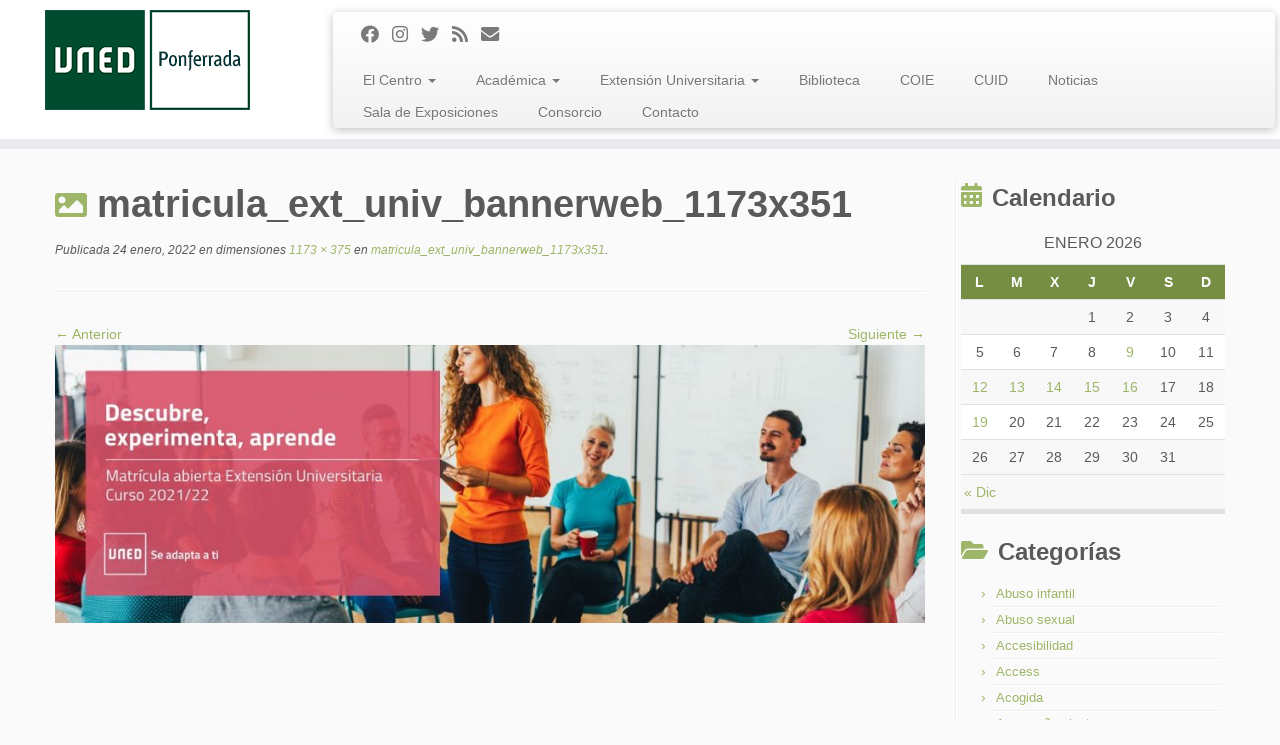

--- FILE ---
content_type: text/html; charset=UTF-8
request_url: https://www.ponferrada.uned.es/matricula_ext_univ_bannerweb_1173x351/
body_size: 31974
content:
<!DOCTYPE html>
<!--[if IE 7]>
<html class="ie ie7 no-js" lang="es"
	prefix="og: https://ogp.me/ns#" >
<![endif]-->
<!--[if IE 8]>
<html class="ie ie8 no-js" lang="es"
	prefix="og: https://ogp.me/ns#" >
<![endif]-->
<!--[if !(IE 7) | !(IE 8)  ]><!-->
<html class="no-js" lang="es"
	prefix="og: https://ogp.me/ns#" >
<!--<![endif]-->
	<head>
		<meta charset="UTF-8" />
		<meta http-equiv="X-UA-Compatible" content="IE=EDGE" />
        		<meta name="viewport" content="width=device-width, initial-scale=1.0" />
        <link rel="profile"  href="https://gmpg.org/xfn/11" />
		<link rel="pingback" href="https://www.ponferrada.uned.es/xmlrpc.php" />
		<!-- html5shiv for IE8 and less  -->
		<!--[if lt IE 9]>
			<script src="https://www.ponferrada.uned.es/wp-content/themes/customizr/assets/front/js/libs/html5.js"></script>
		<![endif]-->
		<script>(function(html){html.className = html.className.replace(/\bno-js\b/,'js')})(document.documentElement);</script>
<title>matricula_ext_univ_bannerweb_1173x351 &#8211; Centro Asociado UNED Ponferrada</title>
<link rel='dns-prefetch' href='//s0.wp.com' />
<link rel='dns-prefetch' href='//www.google.com' />
<link rel='dns-prefetch' href='//s.w.org' />
<link rel="alternate" type="application/rss+xml" title="Centro Asociado UNED Ponferrada &raquo; Feed" href="https://www.ponferrada.uned.es/feed/" />
<link rel="alternate" type="application/rss+xml" title="Centro Asociado UNED Ponferrada &raquo; RSS de los comentarios" href="https://www.ponferrada.uned.es/comments/feed/" />
<!-- This site uses the Google Analytics by ExactMetrics plugin v6.0.2 - Using Analytics tracking - https://www.exactmetrics.com/ -->
<script type="text/javascript" data-cfasync="false">
	var em_version         = '6.0.2';
	var em_track_user      = true;
	var em_no_track_reason = '';
	
	var disableStr = 'ga-disable-UA-60534869-1';

	/* Function to detect opted out users */
	function __gaTrackerIsOptedOut() {
		return document.cookie.indexOf(disableStr + '=true') > -1;
	}

	/* Disable tracking if the opt-out cookie exists. */
	if ( __gaTrackerIsOptedOut() ) {
		window[disableStr] = true;
	}

	/* Opt-out function */
	function __gaTrackerOptout() {
	  document.cookie = disableStr + '=true; expires=Thu, 31 Dec 2099 23:59:59 UTC; path=/';
	  window[disableStr] = true;
	}

	if ( 'undefined' === typeof gaOptout ) {
		function gaOptout() {
			__gaTrackerOptout();
		}
	}
	
	if ( em_track_user ) {
		(function(i,s,o,g,r,a,m){i['GoogleAnalyticsObject']=r;i[r]=i[r]||function(){
			(i[r].q=i[r].q||[]).push(arguments)},i[r].l=1*new Date();a=s.createElement(o),
			m=s.getElementsByTagName(o)[0];a.async=1;a.src=g;m.parentNode.insertBefore(a,m)
		})(window,document,'script','//www.google-analytics.com/analytics.js','__gaTracker');

window.ga = __gaTracker;		__gaTracker('create', 'UA-60534869-1', 'auto');
		__gaTracker('set', 'forceSSL', true);
		__gaTracker('send','pageview');
		__gaTracker( function() { window.ga = __gaTracker; } );
	} else {
		console.log( "" );
		(function() {
			/* https://developers.google.com/analytics/devguides/collection/analyticsjs/ */
			var noopfn = function() {
				return null;
			};
			var noopnullfn = function() {
				return null;
			};
			var Tracker = function() {
				return null;
			};
			var p = Tracker.prototype;
			p.get = noopfn;
			p.set = noopfn;
			p.send = noopfn;
			var __gaTracker = function() {
				var len = arguments.length;
				if ( len === 0 ) {
					return;
				}
				var f = arguments[len-1];
				if ( typeof f !== 'object' || f === null || typeof f.hitCallback !== 'function' ) {
					console.log( 'Función desactivada __gaTracker(' + arguments[0] + " ....) porque no estás siendo rastreado. " + em_no_track_reason );
					return;
				}
				try {
					f.hitCallback();
				} catch (ex) {

				}
			};
			__gaTracker.create = function() {
				return new Tracker();
			};
			__gaTracker.getByName = noopnullfn;
			__gaTracker.getAll = function() {
				return [];
			};
			__gaTracker.remove = noopfn;
			window['__gaTracker'] = __gaTracker;
			window.ga = __gaTracker;		})();
		}
</script>
<!-- / Google Analytics by ExactMetrics -->
<link rel='stylesheet' id='wp-block-library-css'  href='https://www.ponferrada.uned.es/wp-includes/css/dist/block-library/style.min.css?ver=5.1.21' type='text/css' media='all' />
<link rel='stylesheet' id='contact-form-7-css'  href='https://www.ponferrada.uned.es/wp-content/plugins/contact-form-7/includes/css/styles.css?ver=5.1.6' type='text/css' media='all' />
<link rel='stylesheet' id='flowplayer-css-css'  href='https://www.ponferrada.uned.es/wp-content/plugins/easy-video-player/lib/skin/skin.css?ver=5.1.21' type='text/css' media='all' />
<link rel='stylesheet' id='customizr-fa-css'  href='https://www.ponferrada.uned.es/wp-content/themes/customizr/assets/shared/fonts/fa/css/fontawesome-all.min.css?ver=4.1.55' type='text/css' media='all' />
<link rel='stylesheet' id='customizr-common-css'  href='https://www.ponferrada.uned.es/wp-content/themes/customizr/inc/assets/css/tc_common.min.css?ver=4.1.55' type='text/css' media='all' />
<link rel='stylesheet' id='customizr-skin-css'  href='https://www.ponferrada.uned.es/wp-content/themes/customizr/inc/assets/css/green.min.css?ver=4.1.55' type='text/css' media='all' />
<style id='customizr-skin-inline-css' type='text/css'>

            body,.navbar .nav>li>a {
              font-size : 14px;
              line-height : 1.6em;
            }
table { border-collapse: separate; }
                           body table { border-collapse: collapse; }
                          
.social-links .social-icon:before { content: none } 
header.tc-header {border-top: none;}

.sticky-enabled .tc-shrink-on .site-logo img {
    					height:30px!important;width:auto!important
    				}

    				.sticky-enabled .tc-shrink-on .brand .site-title {
    					font-size:0.6em;opacity:0.8;line-height:1.2em
    				}

.site-logo img.sticky {
                display: none;
             }

            .sticky-enabled .tc-sticky-logo-on .site-logo img {
                display: none;
             }

            .sticky-enabled .tc-sticky-logo-on .site-logo img.sticky{
                display: inline-block;
            }


      .carousel .czr-item {
        line-height: 350px;
        min-height:350px;
        max-height:350px;
      }
      .tc-slider-loader-wrapper {
        line-height: 350px;
        height:350px;
      }
      .carousel .tc-slider-controls {
        line-height: 350px;
        max-height:350px;
      }

        @media (max-width: 1200px) {
          .carousel .czr-item {
            line-height: 269.5px;
            max-height:269.5px;
            min-height:269.5px;
          }
          .czr-item .carousel-caption {
            max-height: 234.5px;
            overflow: hidden;
          }
          .carousel .tc-slider-loader-wrapper {
            line-height: 269.5px;
            height:269.5px;
          }
        }

        @media (max-width: 979px) {
          .carousel .czr-item {
            line-height: 216.3px;
            max-height:216.3px;
            min-height:216.3px;
          }
          .czr-item .carousel-caption {
            max-height: 181.3px;
            overflow: hidden;
          }
          .carousel .tc-slider-loader-wrapper {
            line-height: 216.3px;
            height:216.3px;
          }
        }

        @media (max-width: 480px) {
          .carousel .czr-item {
            line-height: 133px;
            max-height:133px;
            min-height:133px;
          }
          .czr-item .carousel-caption {
            max-height: 98px;
            overflow: hidden;
          }
          .carousel .tc-slider-loader-wrapper {
            line-height: 133px;
            height:133px;
          }
        }

        @media (max-width: 320px) {
          .carousel .czr-item {
            line-height: 98px;
            max-height:98px;
            min-height:98px;
          }
          .czr-item .carousel-caption {
            max-height: 63px;
            overflow: hidden;
          }
          .carousel .tc-slider-loader-wrapper {
            line-height: 98px;
            height:98px;
          }
        }

</style>
<link rel='stylesheet' id='customizr-style-css'  href='https://www.ponferrada.uned.es/wp-content/themes/customizr/style.css?ver=4.1.55' type='text/css' media='all' />
<link rel='stylesheet' id='fancyboxcss-css'  href='https://www.ponferrada.uned.es/wp-content/themes/customizr/assets/front/js/libs/fancybox/jquery.fancybox-1.3.4.min.css?ver=5.1.21' type='text/css' media='all' />
<link rel='stylesheet' id='fancybox-css'  href='https://www.ponferrada.uned.es/wp-content/plugins/easy-fancybox/css/jquery.fancybox.min.css?ver=1.3.24' type='text/css' media='screen' />
<link rel='stylesheet' id='jetpack_css-css'  href='https://www.ponferrada.uned.es/wp-content/plugins/jetpack/css/jetpack.css?ver=7.1.5' type='text/css' media='all' />
<script type='text/javascript'>
/* <![CDATA[ */
var exactmetrics_frontend = {"js_events_tracking":"true","download_extensions":"zip,mp3,mpeg,pdf,docx,pptx,xlsx,rar","inbound_paths":"[{\"path\":\"\\\/go\\\/\",\"label\":\"affiliate\"},{\"path\":\"\\\/recommend\\\/\",\"label\":\"affiliate\"}]","home_url":"https:\/\/www.ponferrada.uned.es","hash_tracking":"false"};
/* ]]> */
</script>
<script type='text/javascript' src='https://www.ponferrada.uned.es/wp-content/plugins/google-analytics-dashboard-for-wp/assets/js/frontend.min.js?ver=6.0.2'></script>
<script type='text/javascript' src='https://www.ponferrada.uned.es/wp-includes/js/jquery/jquery.js?ver=1.12.4'></script>
<script type='text/javascript' src='https://www.ponferrada.uned.es/wp-includes/js/jquery/jquery-migrate.min.js?ver=1.4.1'></script>
<script type='text/javascript' src='https://www.ponferrada.uned.es/wp-content/plugins/easy-video-player/lib/flowplayer.min.js?ver=5.1.21'></script>
<script type='text/javascript' src='https://www.ponferrada.uned.es/wp-content/themes/customizr/assets/front/js/libs/modernizr.min.js?ver=4.1.55'></script>
<script type='text/javascript' src='https://www.ponferrada.uned.es/wp-content/themes/customizr/assets/front/js/libs/fancybox/jquery.fancybox-1.3.4.min.js?ver=4.1.55'></script>
<script type='text/javascript'>
/* <![CDATA[ */
var TCParams = {"_disabled":[],"FancyBoxState":"1","FancyBoxAutoscale":"1","SliderName":"portada","SliderDelay":"","SliderHover":"1","centerSliderImg":"1","SmoothScroll":{"Enabled":true,"Options":{"touchpadSupport":false}},"anchorSmoothScroll":"easeOutExpo","anchorSmoothScrollExclude":{"simple":["[class*=edd]",".tc-carousel-control",".carousel-control","[data-toggle=\"modal\"]","[data-toggle=\"dropdown\"]","[data-toggle=\"tooltip\"]","[data-toggle=\"popover\"]","[data-toggle=\"collapse\"]","[data-toggle=\"tab\"]","[data-toggle=\"pill\"]","[class*=upme]","[class*=um-]"],"deep":{"classes":[],"ids":[]}},"ReorderBlocks":"1","centerAllImg":"1","HasComments":"","LeftSidebarClass":".span3.left.tc-sidebar","RightSidebarClass":".span3.right.tc-sidebar","LoadModernizr":"1","stickyCustomOffset":{"_initial":0,"_scrolling":0,"options":{"_static":true,"_element":""}},"stickyHeader":"1","dropdowntoViewport":"","timerOnScrollAllBrowsers":"1","extLinksStyle":"","extLinksTargetExt":"1","extLinksSkipSelectors":{"classes":["btn","button"],"ids":[]},"dropcapEnabled":"","dropcapWhere":{"post":"","page":""},"dropcapMinWords":"50","dropcapSkipSelectors":{"tags":["IMG","IFRAME","H1","H2","H3","H4","H5","H6","BLOCKQUOTE","UL","OL"],"classes":["btn","tc-placeholder-wrap"],"id":[]},"imgSmartLoadEnabled":"1","imgSmartLoadOpts":{"parentSelectors":[".article-container",".__before_main_wrapper",".widget-front"],"opts":{"excludeImg":[".tc-holder-img"]}},"imgSmartLoadsForSliders":"","goldenRatio":"1.618","gridGoldenRatioLimit":"150","isSecondMenuEnabled":"","secondMenuRespSet":"in-sn-before","isParallaxOn":"1","parallaxRatio":"0.55","pluginCompats":[],"adminAjaxUrl":"https:\/\/www.ponferrada.uned.es\/wp-admin\/admin-ajax.php","ajaxUrl":"https:\/\/www.ponferrada.uned.es\/?czrajax=1","frontNonce":{"id":"CZRFrontNonce","handle":"f4f305d851"},"isDevMode":"","isModernStyle":"","i18n":{"Permanently dismiss":"Descargar permanentemente"},"frontNotifications":{"styleSwitcher":{"enabled":false,"content":"","dismissAction":"dismiss_style_switcher_note_front","ajaxUrl":"https:\/\/www.ponferrada.uned.es\/wp-admin\/admin-ajax.php"}}};
/* ]]> */
</script>
<script type='text/javascript' src='https://www.ponferrada.uned.es/wp-content/themes/customizr/inc/assets/js/tc-scripts.min.js?ver=4.1.55'></script>
<link rel='https://api.w.org/' href='https://www.ponferrada.uned.es/wp-json/' />
<link rel="EditURI" type="application/rsd+xml" title="RSD" href="https://www.ponferrada.uned.es/xmlrpc.php?rsd" />
<link rel="wlwmanifest" type="application/wlwmanifest+xml" href="https://www.ponferrada.uned.es/wp-includes/wlwmanifest.xml" /> 
<meta name="generator" content="WordPress 5.1.21" />
<link rel='shortlink' href='https://wp.me/a9qiB9-PsI' />
<link rel="alternate" type="application/json+oembed" href="https://www.ponferrada.uned.es/wp-json/oembed/1.0/embed?url=https%3A%2F%2Fwww.ponferrada.uned.es%2Fmatricula_ext_univ_bannerweb_1173x351%2F" />
<link rel="alternate" type="text/xml+oembed" href="https://www.ponferrada.uned.es/wp-json/oembed/1.0/embed?url=https%3A%2F%2Fwww.ponferrada.uned.es%2Fmatricula_ext_univ_bannerweb_1173x351%2F&#038;format=xml" />
<!-- This content is generated with the Easy Video Player plugin v1.1.8 - http://noorsplugin.com/wordpress-video-plugin/ --><script>flowplayer.conf.embed = false;flowplayer.conf.keyboard = false;</script><!-- Easy Video Player plugin -->
<link rel='dns-prefetch' href='//v0.wordpress.com'/>
<style type='text/css'>img#wpstats{display:none}</style><style type="text/css">.broken_link, a.broken_link {
	text-decoration: line-through;
}</style><link rel="icon" href="https://www.ponferrada.uned.es/wp-content/uploads/2014/05/uned1.png" sizes="32x32" />
<link rel="icon" href="https://www.ponferrada.uned.es/wp-content/uploads/2014/05/uned1.png" sizes="192x192" />
<link rel="apple-touch-icon-precomposed" href="https://www.ponferrada.uned.es/wp-content/uploads/2014/05/uned1.png" />
<meta name="msapplication-TileImage" content="https://www.ponferrada.uned.es/wp-content/uploads/2014/05/uned1.png" />
	</head>
	
	<body class="attachment attachment-template-default single single-attachment postid-197824 attachmentid-197824 attachment-jpeg wp-custom-logo wp-embed-responsive sek-hide-rc-badge tc-fade-hover-links tc-r-sidebar tc-center-images skin-green tc-sticky-header sticky-disabled tc-transparent-on-scroll tc-regular-menu" >
            <a class="screen-reader-text skip-link" href="#content">Saltar al contenido</a>
        
    <div id="tc-page-wrap" class="">

  		
  	   	<header class="tc-header clearfix row-fluid tc-tagline-off tc-title-logo-on tc-sticky-logo-on tc-shrink-on tc-menu-on logo-left tc-second-menu-in-sn-before-when-mobile">
  			
        <div class="brand span3 pull-left">
        <a class="site-logo" href="https://www.ponferrada.uned.es/" aria-label="Centro Asociado UNED Ponferrada | "><img src="https://www.ponferrada.uned.es/wp-content/uploads/2016/01/LogoUNED-Ponferrada.png" alt="Volver a la página principal" width="205" height="100"   class=" attachment-51511"/><img src="https://www.ponferrada.uned.es/wp-content/uploads/2016/02/LogoUNED-Ponferrada.png" alt="Volver a la página principal" width="205" height="100"   class="sticky attachment-52520"/></a>        </div> <!-- brand span3 -->

              	<div class="navbar-wrapper clearfix span9 tc-submenu-fade tc-submenu-move tc-open-on-hover pull-menu-right">
        	<div class="navbar resp">
          		<div class="navbar-inner" role="navigation">
            		<div class="row-fluid">
              		<div class="social-block span5"><div class="social-links"><a rel="nofollow noopener noreferrer" class="social-icon"  title="" aria-label="" href="javascript:void(0)"  target="_blank" ><i class="fab "></i></a><a rel="nofollow noopener noreferrer" class="social-icon icon-facebook"  title="Síguenos Facebook" aria-label="Síguenos Facebook" href="https://www.facebook.com/UNED-Provincia-de-LE%C3%93N-1021566408028673/"  target="_blank" ><i class="fab fa-facebook"></i></a><a rel="nofollow noopener noreferrer" class="social-icon icon-instagram"  title="Síguenos Instagram" aria-label="Síguenos Instagram" href="https://www.instagram.com/unedponferrada/"  target="_blank" ><i class="fab fa-instagram"></i></a><a rel="nofollow noopener noreferrer" class="social-icon icon-twitter"  title="Follow me on Twitter" aria-label="Follow me on Twitter" href="https://twitter.com/UNED_Ponferrada"  target="_blank" ><i class="fab fa-twitter"></i></a><a rel="nofollow noopener noreferrer" class="social-icon icon-feed"  title="Subscribe to my rss feed" aria-label="Subscribe to my rss feed" href="/?feed=rss2"  target="_blank" ><i class="fas fa-rss"></i></a><a rel="nofollow noopener noreferrer" class="social-icon icon-mail"  title="E-mail" aria-label="E-mail" href="mailto:mailto//info@ponferrada.uned.es"  target="_blank" ><i class="fas fa-envelope"></i></a></div></div><div class="nav-collapse collapse tc-hover-menu-wrapper"><div class="menu-principal-container"><ul id="menu-principal-2" class="nav tc-hover-menu"><li class="menu-item menu-item-type-post_type menu-item-object-page menu-item-has-children dropdown menu-item-51928"><a href="https://www.ponferrada.uned.es/el-centro-asociado/">El Centro <strong class="caret"></strong></a>
<ul class="dropdown-menu">
	<li class="menu-item menu-item-type-post_type menu-item-object-page menu-item-51961"><a href="https://www.ponferrada.uned.es/servicios/">Servicios que presta el Centro</a></li>
	<li class="menu-item menu-item-type-custom menu-item-object-custom menu-item-195628"><a href="http://www.ponferrada.uned.es/wp-content/uploads/2024/04/Carta-de-Servicios-del-centro-de-Ponferrada-edición-3.pdf">Carta de servicios</a></li>
	<li class="menu-item menu-item-type-post_type menu-item-object-page menu-item-51964"><a href="https://www.ponferrada.uned.es/organos-de-gobierno/">Órganos de Gobierno y Representación</a></li>
	<li class="menu-item menu-item-type-custom menu-item-object-custom menu-item-51965"><a href="http://campus-noroeste.uned.es">Campus Noroeste</a></li>
	<li class="menu-item menu-item-type-post_type menu-item-object-page menu-item-201980"><a href="https://www.ponferrada.uned.es/aulas/">Aulas</a></li>
</ul>
</li>
<li class="menu-item menu-item-type-post_type menu-item-object-page menu-item-has-children dropdown menu-item-51516"><a href="https://www.ponferrada.uned.es/academica-2/">Académica <strong class="caret"></strong></a>
<ul class="dropdown-menu">
	<li class="menu-item menu-item-type-post_type menu-item-object-page menu-item-56915"><a href="https://www.ponferrada.uned.es/que-es-la-uned/">¿Qué es la UNED?</a></li>
	<li class="menu-item menu-item-type-post_type menu-item-object-page menu-item-197417"><a href="https://www.ponferrada.uned.es/estudios-uned/">Estudios UNED</a></li>
	<li class="menu-item menu-item-type-post_type menu-item-object-page menu-item-51539"><a href="https://www.ponferrada.uned.es/practicas/">Prácticas</a></li>
	<li class="menu-item menu-item-type-post_type menu-item-object-page menu-item-198394"><a href="https://www.ponferrada.uned.es/horarios-tutorias-2024-25/">Horarios tutorías 2025-26</a></li>
</ul>
</li>
<li class="menu-item menu-item-type-custom menu-item-object-custom menu-item-has-children dropdown menu-item-51553"><a href="#">Extensión Universitaria <strong class="caret"></strong></a>
<ul class="dropdown-menu">
	<li class="menu-item menu-item-type-custom menu-item-object-custom menu-item-51555"><a href="http://extension.uned.es/indice/idcentro/9&#038;idioma=es">Ponferrada</a></li>
	<li class="menu-item menu-item-type-custom menu-item-object-custom menu-item-51556"><a href="http://extension.uned.es/indice/idcentro/139&#038;idioma=es">La Bañeza</a></li>
	<li class="menu-item menu-item-type-custom menu-item-object-custom menu-item-51557"><a href="http://extension.uned.es/indice/idcentro/140&#038;idioma=es">San Andrés del Rabanedo</a></li>
	<li class="menu-item menu-item-type-custom menu-item-object-custom menu-item-196905"><a href="http://extension.uned.es/indice/idcentro/141&#038;idioma=es">Vega de Espinareda</a></li>
	<li class="menu-item menu-item-type-custom menu-item-object-custom menu-item-51558"><a href="https://extension.uned.es/&#038;idcentro=142&#038;idioma=es">Villablino</a></li>
	<li class="menu-item menu-item-type-custom menu-item-object-custom menu-item-201985"><a href="https://extension.uned.es/&#038;idcentro=1479">Sahagún</a></li>
	<li class="menu-item menu-item-type-custom menu-item-object-custom menu-item-201986"><a href="https://extension.uned.es/&#038;idcentro=1477">Cistierna</a></li>
	<li class="menu-item menu-item-type-custom menu-item-object-custom menu-item-201987"><a href="https://extension.uned.es/&#038;idcentro=1481">Villagatón-Brañuelas</a></li>
	<li class="menu-item menu-item-type-custom menu-item-object-custom menu-item-51565"><a href="http://extension.uned.es/indice/idcentro/174&#038;idioma=es">Campus Noroeste</a></li>
</ul>
</li>
<li class="menu-item menu-item-type-post_type menu-item-object-page menu-item-51603"><a href="https://www.ponferrada.uned.es/biblioteca/">Biblioteca</a></li>
<li class="menu-item menu-item-type-post_type menu-item-object-page menu-item-51633"><a href="https://www.ponferrada.uned.es/coie/">COIE</a></li>
<li class="menu-item menu-item-type-post_type menu-item-object-page menu-item-51649"><a href="https://www.ponferrada.uned.es/ciud/">CUID</a></li>
<li class="menu-item menu-item-type-custom menu-item-object-custom menu-item-52546"><a href="http://www.ponferrada.uned.es/?cat=13,7">Noticias</a></li>
<li class="menu-item menu-item-type-post_type menu-item-object-page menu-item-196401"><a href="https://www.ponferrada.uned.es/sala-de-exposiciones-2/">Sala de Exposiciones</a></li>
<li class="menu-item menu-item-type-custom menu-item-object-custom menu-item-60731"><a href="http://www.consorciounedponferrada.es/">Consorcio</a></li>
<li class="menu-item menu-item-type-post_type menu-item-object-page menu-item-348"><a href="https://www.ponferrada.uned.es/formulario-de-contacto/">Contacto</a></li>
</ul></div></div><div class="btn-toggle-nav pull-right"><button type="button" class="btn menu-btn" data-toggle="collapse" data-target=".nav-collapse" title="Abrir el menú" aria-label="Abrir el menú"><span class="icon-bar"></span><span class="icon-bar"></span><span class="icon-bar"></span> </button></div>          			</div><!-- /.row-fluid -->
          		</div><!-- /.navbar-inner -->
        	</div><!-- /.navbar resp -->
      	</div><!-- /.navbar-wrapper -->
    	  		</header>
  		<div id="tc-reset-margin-top" class="container-fluid" style="margin-top:103px"></div>                                                                                    <div id="main-wrapper" class="container">

    
    <div class="container" role="main">
        <div class="row column-content-wrapper">

            
                <div id="content" class="span9 article-container tc-gallery-style">

                    
                        
                                                                                                                              
                                                                    <article id="post-197824" class="row-fluid format-image post-197824 attachment type-attachment status-inherit czr-hentry">
                                                <header class="entry-header">
          <h1 class="entry-title format-icon">matricula_ext_univ_bannerweb_1173x351</h1><div class="entry-meta"><span class="meta-prep meta-prep-entry-date">Publicada</span> <span class="entry-date"><time class="entry-date updated" datetime="2022-06-01T09:55:06+02:00">24 enero, 2022</time></span> en dimensiones<a href="https://www.ponferrada.uned.es/wp-content/uploads/2022/01/matricula_ext_univ_bannerweb_1173x351.jpg" title="Enlace a imagen en tamaño completo"> 1173 &times; 375</a> en<a href="https://www.ponferrada.uned.es/matricula_ext_univ_bannerweb_1173x351/" title="Volver amatricula_ext_univ_bannerweb_1173x351" rel="gallery"> matricula_ext_univ_bannerweb_1173x351</a>.</div><hr class="featurette-divider __before_content">        </header>
                    <nav id="image-navigation" class="navigation">
                <span class="previous-image"><a href='https://www.ponferrada.uned.es/banner-uned50-gracias-a-ti-1173x351/'>&larr; Anterior</a></span>
                <span class="next-image"><a href='https://www.ponferrada.uned.es/elmundoevolucionauned-2/'>Siguiente &rarr;</a></span>
            </nav><!-- //#image-navigation -->

            <section class="entry-content">

                <div class="entry-attachment">

                    <div class="attachment">
                        
                        
                            
                            <a href="https://www.ponferrada.uned.es/wp-content/uploads/2022/01/matricula_ext_univ_bannerweb_1173x351-1024x327.jpg" title="matricula_ext_univ_bannerweb_1173x351" class="grouped_elements" rel="tc-fancybox-group197824"><img width="960" height="307" src="https://www.ponferrada.uned.es/wp-content/uploads/2022/01/matricula_ext_univ_bannerweb_1173x351.jpg" class="attachment-960x960 size-960x960" alt="" srcset="https://www.ponferrada.uned.es/wp-content/uploads/2022/01/matricula_ext_univ_bannerweb_1173x351.jpg 1173w, https://www.ponferrada.uned.es/wp-content/uploads/2022/01/matricula_ext_univ_bannerweb_1173x351-300x96.jpg 300w, https://www.ponferrada.uned.es/wp-content/uploads/2022/01/matricula_ext_univ_bannerweb_1173x351-768x246.jpg 768w, https://www.ponferrada.uned.es/wp-content/uploads/2022/01/matricula_ext_univ_bannerweb_1173x351-1024x327.jpg 1024w, https://www.ponferrada.uned.es/wp-content/uploads/2022/01/matricula_ext_univ_bannerweb_1173x351-1170x375.jpg 1170w" sizes="(max-width: 960px) 100vw, 960px" /></a>

                            <div id="hidden-attachment-list" style="display:none">

                                
                                    
                                    <a href="https://www.ponferrada.uned.es/wp-content/uploads/2014/05/Logo-Campus-Noroeste.png" title="Campus Noroeste UNED" class="grouped_elements" rel="tc-fancybox-group197824">https://www.ponferrada.uned.es/wp-content/uploads/2014/05/Logo-Campus-Noroeste.png</a>

                                
                                    
                                    <a href="https://www.ponferrada.uned.es/wp-content/uploads/2014/05/academica.png" title="Información Académica Campus Noroeste UNED" class="grouped_elements" rel="tc-fancybox-group197824">https://www.ponferrada.uned.es/wp-content/uploads/2014/05/academica.png</a>

                                
                                    
                                    <a href="https://www.ponferrada.uned.es/wp-content/uploads/2014/05/desarrolloterritorial.png" title="desarrolloterritorial" class="grouped_elements" rel="tc-fancybox-group197824">https://www.ponferrada.uned.es/wp-content/uploads/2014/05/desarrolloterritorial.png</a>

                                
                                    
                                    <a href="https://www.ponferrada.uned.es/wp-content/uploads/2014/05/extension.png" title="Extensión Universitaria" class="grouped_elements" rel="tc-fancybox-group197824">https://www.ponferrada.uned.es/wp-content/uploads/2014/05/extension.png</a>

                                
                                    
                                    <a href="https://www.ponferrada.uned.es/wp-content/uploads/2014/05/RAICES.jpg" title="RAICES" class="grouped_elements" rel="tc-fancybox-group197824">https://www.ponferrada.uned.es/wp-content/uploads/2014/05/RAICES.jpg</a>

                                
                                    
                                    <a href="https://www.ponferrada.uned.es/wp-content/uploads/2014/05/Logo-Campus-Noroeste1.png" title="Logo Campus Noroeste" class="grouped_elements" rel="tc-fancybox-group197824">https://www.ponferrada.uned.es/wp-content/uploads/2014/05/Logo-Campus-Noroeste1.png</a>

                                
                                    
                                    <a href="https://www.ponferrada.uned.es/wp-content/uploads/2014/05/Logo-UNED1.jpg" title="Logo UNED" class="grouped_elements" rel="tc-fancybox-group197824">https://www.ponferrada.uned.es/wp-content/uploads/2014/05/Logo-UNED1.jpg</a>

                                
                                    
                                    <a href="https://www.ponferrada.uned.es/wp-content/uploads/2014/05/uned1.png" title="uned" class="grouped_elements" rel="tc-fancybox-group197824">https://www.ponferrada.uned.es/wp-content/uploads/2014/05/uned1.png</a>

                                
                                    
                                    <a href="https://www.ponferrada.uned.es/wp-content/uploads/2014/05/red-innovacion.png" title="Red de Innovación Docente del Campus Noroeste de la UNED" class="grouped_elements" rel="tc-fancybox-group197824">https://www.ponferrada.uned.es/wp-content/uploads/2014/05/red-innovacion.png</a>

                                
                                    
                                    <a href="https://www.ponferrada.uned.es/wp-content/uploads/2014/05/facno1.png" title="FACNO - Federación de Asociaciones Culturales del Noroeste" class="grouped_elements" rel="tc-fancybox-group197824">https://www.ponferrada.uned.es/wp-content/uploads/2014/05/facno1.png</a>

                                
                                    
                                    <a href="https://www.ponferrada.uned.es/wp-content/uploads/2014/05/uned-ponferrada-e1516729795484.png" title="UNED Campus Noroeste" class="grouped_elements" rel="tc-fancybox-group197824">https://www.ponferrada.uned.es/wp-content/uploads/2014/05/uned-ponferrada-e1516729795484.png</a>

                                
                                    
                                    <a href="https://www.ponferrada.uned.es/wp-content/uploads/2014/05/Escuela-Informatica-UNED.png" title="UNED" class="grouped_elements" rel="tc-fancybox-group197824">https://www.ponferrada.uned.es/wp-content/uploads/2014/05/Escuela-Informatica-UNED.png</a>

                                
                                    
                                    <a href="https://www.ponferrada.uned.es/wp-content/uploads/2014/05/cursosverano_2014.png" title="Cursos de Verano UNED" class="grouped_elements" rel="tc-fancybox-group197824">https://www.ponferrada.uned.es/wp-content/uploads/2014/05/cursosverano_2014.png</a>

                                
                                    
                                    <a href="https://www.ponferrada.uned.es/wp-content/uploads/2014/05/fundacion-uned.png" title="Fundación UNED" class="grouped_elements" rel="tc-fancybox-group197824">https://www.ponferrada.uned.es/wp-content/uploads/2014/05/fundacion-uned.png</a>

                                
                                    
                                    <a href="https://www.ponferrada.uned.es/wp-content/uploads/2014/05/uned-abierta.png" title="UNED Abierta" class="grouped_elements" rel="tc-fancybox-group197824">https://www.ponferrada.uned.es/wp-content/uploads/2014/05/uned-abierta.png</a>

                                
                                    
                                    <a href="https://www.ponferrada.uned.es/wp-content/uploads/2014/05/fundacion-uned2.png" title="Fundación UNED" class="grouped_elements" rel="tc-fancybox-group197824">https://www.ponferrada.uned.es/wp-content/uploads/2014/05/fundacion-uned2.png</a>

                                
                                    
                                    <a href="https://www.ponferrada.uned.es/wp-content/uploads/2014/05/matricula-uned.png" title="Matrícula UNED" class="grouped_elements" rel="tc-fancybox-group197824">https://www.ponferrada.uned.es/wp-content/uploads/2014/05/matricula-uned.png</a>

                                
                                    
                                    <a href="https://www.ponferrada.uned.es/wp-content/uploads/2014/05/red-innovacion2.png" title="Redes de Innovación Docente UNED" class="grouped_elements" rel="tc-fancybox-group197824">https://www.ponferrada.uned.es/wp-content/uploads/2014/05/red-innovacion2.png</a>

                                
                                    
                                    <a href="https://www.ponferrada.uned.es/wp-content/uploads/2014/05/congreso-territorial1.png" title="Congreso Territorial del Noroeste" class="grouped_elements" rel="tc-fancybox-group197824">https://www.ponferrada.uned.es/wp-content/uploads/2014/05/congreso-territorial1.png</a>

                                
                                    
                                    <a href="https://www.ponferrada.uned.es/wp-content/uploads/2014/05/observatorio1.png" title="Observatorio Territorial del Noroeste Ibérico" class="grouped_elements" rel="tc-fancybox-group197824">https://www.ponferrada.uned.es/wp-content/uploads/2014/05/observatorio1.png</a>

                                
                                    
                                    <a href="https://www.ponferrada.uned.es/wp-content/uploads/2014/05/Escuela-Informatica-UNED21.png" title="UNED" class="grouped_elements" rel="tc-fancybox-group197824">https://www.ponferrada.uned.es/wp-content/uploads/2014/05/Escuela-Informatica-UNED21.png</a>

                                
                                    
                                    <a href="https://www.ponferrada.uned.es/wp-content/uploads/2014/05/desarrolloterritorial2.png" title="desarrolloterritorial2" class="grouped_elements" rel="tc-fancybox-group197824">https://www.ponferrada.uned.es/wp-content/uploads/2014/05/desarrolloterritorial2.png</a>

                                
                                    
                                    <a href="https://www.ponferrada.uned.es/wp-content/uploads/2014/05/red-innovacion21.png" title="red-innovacion2" class="grouped_elements" rel="tc-fancybox-group197824">https://www.ponferrada.uned.es/wp-content/uploads/2014/05/red-innovacion21.png</a>

                                
                                    
                                    <a href="https://www.ponferrada.uned.es/wp-content/uploads/2014/05/academica2.png" title="Aulas AVIP" class="grouped_elements" rel="tc-fancybox-group197824">https://www.ponferrada.uned.es/wp-content/uploads/2014/05/academica2.png</a>

                                
                                    
                                    <a href="https://www.ponferrada.uned.es/wp-content/uploads/2014/09/mapa_provincial_espana.png" title="Campus Noroeste UNED" class="grouped_elements" rel="tc-fancybox-group197824">https://www.ponferrada.uned.es/wp-content/uploads/2014/09/mapa_provincial_espana.png</a>

                                
                                    
                                    <a href="https://www.ponferrada.uned.es/wp-content/uploads/2014/10/Logo-Campus-Noroeste.png" title="Logo Campus Noroeste" class="grouped_elements" rel="tc-fancybox-group197824">https://www.ponferrada.uned.es/wp-content/uploads/2014/10/Logo-Campus-Noroeste.png</a>

                                
                                    
                                    <a href="https://www.ponferrada.uned.es/wp-content/uploads/2014/10/conferencia-en-linea.png" title="Conferencia en Línea" class="grouped_elements" rel="tc-fancybox-group197824">https://www.ponferrada.uned.es/wp-content/uploads/2014/10/conferencia-en-linea.png</a>

                                
                                    
                                    <a href="https://www.ponferrada.uned.es/wp-content/uploads/2014/10/ALF.png" title="ALF" class="grouped_elements" rel="tc-fancybox-group197824">https://www.ponferrada.uned.es/wp-content/uploads/2014/10/ALF.png</a>

                                
                                    
                                    <a href="https://www.ponferrada.uned.es/wp-content/uploads/2014/11/avip.png" title="Aula AVIP" class="grouped_elements" rel="tc-fancybox-group197824">https://www.ponferrada.uned.es/wp-content/uploads/2014/11/avip.png</a>

                                
                                    
                                    <a href="https://www.ponferrada.uned.es/wp-content/uploads/2014/11/avip_1.jpg" title="Aula AVIP" class="grouped_elements" rel="tc-fancybox-group197824">https://www.ponferrada.uned.es/wp-content/uploads/2014/11/avip_1.jpg</a>

                                
                                    
                                    <a href="https://www.ponferrada.uned.es/wp-content/uploads/2014/11/gica.png" title="GICA" class="grouped_elements" rel="tc-fancybox-group197824">https://www.ponferrada.uned.es/wp-content/uploads/2014/11/gica.png</a>

                                
                                    
                                    <a href="https://www.ponferrada.uned.es/wp-content/uploads/2014/11/unesco.png" title="Códigos UNESCO" class="grouped_elements" rel="tc-fancybox-group197824">https://www.ponferrada.uned.es/wp-content/uploads/2014/11/unesco.png</a>

                                
                                    
                                    <a href="https://www.ponferrada.uned.es/wp-content/uploads/2014/11/etiquetado-social.png" title="Etiquetado Social" class="grouped_elements" rel="tc-fancybox-group197824">https://www.ponferrada.uned.es/wp-content/uploads/2014/11/etiquetado-social.png</a>

                                
                                    
                                    <a href="https://www.ponferrada.uned.es/wp-content/uploads/2014/12/avip.png" title="FORMACION AVIP" class="grouped_elements" rel="tc-fancybox-group197824">https://www.ponferrada.uned.es/wp-content/uploads/2014/12/avip.png</a>

                                
                                    
                                    <a href="https://www.ponferrada.uned.es/wp-content/uploads/2015/02/uned-zamora.jpg" title="uned-zamora" class="grouped_elements" rel="tc-fancybox-group197824">https://www.ponferrada.uned.es/wp-content/uploads/2015/02/uned-zamora.jpg</a>

                                
                                    
                                    <a href="https://www.ponferrada.uned.es/wp-content/uploads/2015/02/logo_uned_ponferrada.png" title="logo_uned_ponferrada" class="grouped_elements" rel="tc-fancybox-group197824">https://www.ponferrada.uned.es/wp-content/uploads/2015/02/logo_uned_ponferrada.png</a>

                                
                                    
                                    <a href="https://www.ponferrada.uned.es/wp-content/uploads/2015/02/uned_asturias.png" title="uned_asturias" class="grouped_elements" rel="tc-fancybox-group197824">https://www.ponferrada.uned.es/wp-content/uploads/2015/02/uned_asturias.png</a>

                                
                                    
                                    <a href="https://www.ponferrada.uned.es/wp-content/uploads/2015/02/uned-coruna.jpg" title="uned-coruna" class="grouped_elements" rel="tc-fancybox-group197824">https://www.ponferrada.uned.es/wp-content/uploads/2015/02/uned-coruna.jpg</a>

                                
                                    
                                    <a href="https://www.ponferrada.uned.es/wp-content/uploads/2015/02/uned-lugo.jpg" title="uned-lugo" class="grouped_elements" rel="tc-fancybox-group197824">https://www.ponferrada.uned.es/wp-content/uploads/2015/02/uned-lugo.jpg</a>

                                
                                    
                                    <a href="https://www.ponferrada.uned.es/wp-content/uploads/2015/02/uned-ourense.jpg" title="uned-ourense" class="grouped_elements" rel="tc-fancybox-group197824">https://www.ponferrada.uned.es/wp-content/uploads/2015/02/uned-ourense.jpg</a>

                                
                                    
                                    <a href="https://www.ponferrada.uned.es/wp-content/uploads/2015/02/uned-pontevedra.jpg" title="uned-pontevedra" class="grouped_elements" rel="tc-fancybox-group197824">https://www.ponferrada.uned.es/wp-content/uploads/2015/02/uned-pontevedra.jpg</a>

                                
                                    
                                    <a href="https://www.ponferrada.uned.es/wp-content/uploads/2015/03/logo_web_blanco2.jpg" title="LUGO CULTURA DIXITAL" class="grouped_elements" rel="tc-fancybox-group197824">https://www.ponferrada.uned.es/wp-content/uploads/2015/03/logo_web_blanco2.jpg</a>

                                
                                    
                                    <a href="https://www.ponferrada.uned.es/wp-content/uploads/2015/03/Logo-Campus-Noroeste.png" title="Logo Campus Noroeste" class="grouped_elements" rel="tc-fancybox-group197824">https://www.ponferrada.uned.es/wp-content/uploads/2015/03/Logo-Campus-Noroeste.png</a>

                                
                                    
                                    <a href="https://www.ponferrada.uned.es/wp-content/uploads/2015/03/lugo-cultura-dixital.jpg" title="LUGO CULTURA DIXITAL" class="grouped_elements" rel="tc-fancybox-group197824">https://www.ponferrada.uned.es/wp-content/uploads/2015/03/lugo-cultura-dixital.jpg</a>

                                
                                    
                                    <a href="https://www.ponferrada.uned.es/wp-content/uploads/2015/04/Mapa_provincial_España_v3.0.png" title="CAMPUS NOROESTE UNED" class="grouped_elements" rel="tc-fancybox-group197824">https://www.ponferrada.uned.es/wp-content/uploads/2015/04/Mapa_provincial_España_v3.0.png</a>

                                
                                    
                                    <a href="https://www.ponferrada.uned.es/wp-content/uploads/2015/06/Logo-Campus-Noroeste.png" title="Logo Campus Noroeste" class="grouped_elements" rel="tc-fancybox-group197824">https://www.ponferrada.uned.es/wp-content/uploads/2015/06/Logo-Campus-Noroeste.png</a>

                                
                                    
                                    <a href="https://www.ponferrada.uned.es/wp-content/uploads/2015/06/Logo-Campus-Noroeste1.png" title="Logo Campus Noroeste" class="grouped_elements" rel="tc-fancybox-group197824">https://www.ponferrada.uned.es/wp-content/uploads/2015/06/Logo-Campus-Noroeste1.png</a>

                                
                                    
                                    <a href="https://www.ponferrada.uned.es/wp-content/uploads/2014/05/Mapa_provincial_España_home_v3.0.png" title="UNED CAMPUS NOROESTE" class="grouped_elements" rel="tc-fancybox-group197824">https://www.ponferrada.uned.es/wp-content/uploads/2014/05/Mapa_provincial_España_home_v3.0.png</a>

                                
                                    
                                    <a href="https://www.ponferrada.uned.es/wp-content/uploads/2015/09/aula-avip-webconferencia.png" title="AULAS AVIP DE VIDEOCONFERENCIA" class="grouped_elements" rel="tc-fancybox-group197824">https://www.ponferrada.uned.es/wp-content/uploads/2015/09/aula-avip-webconferencia.png</a>

                                
                                    
                                    <a href="https://www.ponferrada.uned.es/wp-content/uploads/2014/05/aula-avip-webconferencia.png" title="AULAS AVIP DE WEBCONFERENCIA" class="grouped_elements" rel="tc-fancybox-group197824">https://www.ponferrada.uned.es/wp-content/uploads/2014/05/aula-avip-webconferencia.png</a>

                                
                                    
                                    <a href="https://www.ponferrada.uned.es/wp-content/uploads/2015/09/aula-avip-videoconferencia.jpg" title="AULAS AVIP DE VIDEOCONFERENCIA" class="grouped_elements" rel="tc-fancybox-group197824">https://www.ponferrada.uned.es/wp-content/uploads/2015/09/aula-avip-videoconferencia.jpg</a>

                                
                                    
                                    <a href="https://www.ponferrada.uned.es/wp-content/uploads/2015/09/aula-avip-videoconferencia2.png" title="aula-avip-videoconferencia2" class="grouped_elements" rel="tc-fancybox-group197824">https://www.ponferrada.uned.es/wp-content/uploads/2015/09/aula-avip-videoconferencia2.png</a>

                                
                                    
                                    <a href="https://www.ponferrada.uned.es/wp-content/uploads/2015/09/aula-avip-webconferencia2.png" title="aula-avip-webconferencia2" class="grouped_elements" rel="tc-fancybox-group197824">https://www.ponferrada.uned.es/wp-content/uploads/2015/09/aula-avip-webconferencia2.png</a>

                                
                                    
                                    <a href="https://www.ponferrada.uned.es/wp-content/uploads/2015/10/ete-ue.png" title="ete-ue" class="grouped_elements" rel="tc-fancybox-group197824">https://www.ponferrada.uned.es/wp-content/uploads/2015/10/ete-ue.png</a>

                                
                                    
                                    <a href="https://www.ponferrada.uned.es/wp-content/uploads/2015/10/uned.png" title="uned" class="grouped_elements" rel="tc-fancybox-group197824">https://www.ponferrada.uned.es/wp-content/uploads/2015/10/uned.png</a>

                                
                                    
                                    <a href="https://www.ponferrada.uned.es/wp-content/uploads/2015/10/uned1.png" title="uned" class="grouped_elements" rel="tc-fancybox-group197824">https://www.ponferrada.uned.es/wp-content/uploads/2015/10/uned1.png</a>

                                
                                    
                                    <a href="https://www.ponferrada.uned.es/wp-content/uploads/2014/05/warning.png" title="warning" class="grouped_elements" rel="tc-fancybox-group197824">https://www.ponferrada.uned.es/wp-content/uploads/2014/05/warning.png</a>

                                
                                    
                                    <a href="https://www.ponferrada.uned.es/wp-content/uploads/2016/01/LogoUNED-Ponferrada.png" title="LogoUNED Ponferrada" class="grouped_elements" rel="tc-fancybox-group197824">https://www.ponferrada.uned.es/wp-content/uploads/2016/01/LogoUNED-Ponferrada.png</a>

                                
                                    
                                    <a href="https://www.ponferrada.uned.es/wp-content/uploads/2016/01/LogoUNED-Ponferrada-1.png" title="LogoUNED Ponferrada" class="grouped_elements" rel="tc-fancybox-group197824">https://www.ponferrada.uned.es/wp-content/uploads/2016/01/LogoUNED-Ponferrada-1.png</a>

                                
                                    
                                    <a href="https://www.ponferrada.uned.es/wp-content/uploads/2016/01/uned.png" title="uned" class="grouped_elements" rel="tc-fancybox-group197824">https://www.ponferrada.uned.es/wp-content/uploads/2016/01/uned.png</a>

                                
                                    
                                    <a href="https://www.ponferrada.uned.es/wp-content/uploads/2016/01/extension-academica.png" title="extension-academica" class="grouped_elements" rel="tc-fancybox-group197824">https://www.ponferrada.uned.es/wp-content/uploads/2016/01/extension-academica.png</a>

                                
                                    
                                    <a href="https://www.ponferrada.uned.es/wp-content/uploads/2016/01/academica.png" title="academica" class="grouped_elements" rel="tc-fancybox-group197824">https://www.ponferrada.uned.es/wp-content/uploads/2016/01/academica.png</a>

                                
                                    
                                    <a href="https://www.ponferrada.uned.es/wp-content/uploads/2016/01/tecnologica.png" title="tecnologica" class="grouped_elements" rel="tc-fancybox-group197824">https://www.ponferrada.uned.es/wp-content/uploads/2016/01/tecnologica.png</a>

                                
                                    
                                    <a href="https://www.ponferrada.uned.es/wp-content/uploads/2016/01/video-inauguracion-15_16.png" title="video-inauguracion-15_16" class="grouped_elements" rel="tc-fancybox-group197824">https://www.ponferrada.uned.es/wp-content/uploads/2016/01/video-inauguracion-15_16.png</a>

                                
                                    
                                    <a href="https://www.ponferrada.uned.es/wp-content/uploads/2016/02/Hydrangeas.jpg" title="Hydrangeas" class="grouped_elements" rel="tc-fancybox-group197824">https://www.ponferrada.uned.es/wp-content/uploads/2016/02/Hydrangeas.jpg</a>

                                
                                    
                                    <a href="https://www.ponferrada.uned.es/wp-content/uploads/2016/02/LogoUNED-Ponferrada.png" title="LogoUNED Ponferrada" class="grouped_elements" rel="tc-fancybox-group197824">https://www.ponferrada.uned.es/wp-content/uploads/2016/02/LogoUNED-Ponferrada.png</a>

                                
                                    
                                    <a href="https://www.ponferrada.uned.es/wp-content/uploads/2016/02/UNED-PONFERRADA2.gif" title="UNED-PONFERRADA2" class="grouped_elements" rel="tc-fancybox-group197824">https://www.ponferrada.uned.es/wp-content/uploads/2016/02/UNED-PONFERRADA2.gif</a>

                                
                                    
                                    <a href="https://www.ponferrada.uned.es/wp-content/uploads/2016/02/descarga-2.jpg" title="descarga (2)" class="grouped_elements" rel="tc-fancybox-group197824">https://www.ponferrada.uned.es/wp-content/uploads/2016/02/descarga-2.jpg</a>

                                
                                    
                                    <a href="https://www.ponferrada.uned.es/wp-content/uploads/2016/02/la-baneza3.png" title="UNED LA BAÑEZA" class="grouped_elements" rel="tc-fancybox-group197824">https://www.ponferrada.uned.es/wp-content/uploads/2016/02/la-baneza3.png</a>

                                
                                    
                                    <a href="https://www.ponferrada.uned.es/wp-content/uploads/2016/02/villablino3.png" title="UNED VILLABLINO" class="grouped_elements" rel="tc-fancybox-group197824">https://www.ponferrada.uned.es/wp-content/uploads/2016/02/villablino3.png</a>

                                
                                    
                                    <a href="https://www.ponferrada.uned.es/wp-content/uploads/2016/02/uned-ponferrada3.png" title="UNED PONFERRADA" class="grouped_elements" rel="tc-fancybox-group197824">https://www.ponferrada.uned.es/wp-content/uploads/2016/02/uned-ponferrada3.png</a>

                                
                                    
                                    <a href="https://www.ponferrada.uned.es/wp-content/uploads/2016/02/Desert.jpg" title="Desert" class="grouped_elements" rel="tc-fancybox-group197824">https://www.ponferrada.uned.es/wp-content/uploads/2016/02/Desert.jpg</a>

                                
                                    
                                    <a href="https://www.ponferrada.uned.es/wp-content/uploads/2016/02/apuntes.png" title="apuntes" class="grouped_elements" rel="tc-fancybox-group197824">https://www.ponferrada.uned.es/wp-content/uploads/2016/02/apuntes.png</a>

                                
                                    
                                    <a href="https://www.ponferrada.uned.es/wp-content/uploads/2016/02/clase-avip.png" title="clase-avip" class="grouped_elements" rel="tc-fancybox-group197824">https://www.ponferrada.uned.es/wp-content/uploads/2016/02/clase-avip.png</a>

                                
                                    
                                    <a href="https://www.ponferrada.uned.es/wp-content/uploads/2016/02/clase-bn.png" title="clase-bn" class="grouped_elements" rel="tc-fancybox-group197824">https://www.ponferrada.uned.es/wp-content/uploads/2016/02/clase-bn.png</a>

                                
                                    
                                    <a href="https://www.ponferrada.uned.es/wp-content/uploads/2016/02/clase-co.png" title="clase-co" class="grouped_elements" rel="tc-fancybox-group197824">https://www.ponferrada.uned.es/wp-content/uploads/2016/02/clase-co.png</a>

                                
                                    
                                    <a href="https://www.ponferrada.uned.es/wp-content/uploads/2016/02/gente.png" title="gente" class="grouped_elements" rel="tc-fancybox-group197824">https://www.ponferrada.uned.es/wp-content/uploads/2016/02/gente.png</a>

                                
                                    
                                    <a href="https://www.ponferrada.uned.es/wp-content/uploads/2016/02/mesa.png" title="mesa" class="grouped_elements" rel="tc-fancybox-group197824">https://www.ponferrada.uned.es/wp-content/uploads/2016/02/mesa.png</a>

                                
                                    
                                    <a href="https://www.ponferrada.uned.es/wp-content/uploads/2016/02/mesa2.png" title="mesa2" class="grouped_elements" rel="tc-fancybox-group197824">https://www.ponferrada.uned.es/wp-content/uploads/2016/02/mesa2.png</a>

                                
                                    
                                    <a href="https://www.ponferrada.uned.es/wp-content/uploads/2016/02/mesa3.png" title="mesa3" class="grouped_elements" rel="tc-fancybox-group197824">https://www.ponferrada.uned.es/wp-content/uploads/2016/02/mesa3.png</a>

                                
                                    
                                    <a href="https://www.ponferrada.uned.es/wp-content/uploads/2016/02/mesa4.png" title="mesa4" class="grouped_elements" rel="tc-fancybox-group197824">https://www.ponferrada.uned.es/wp-content/uploads/2016/02/mesa4.png</a>

                                
                                    
                                    <a href="https://www.ponferrada.uned.es/wp-content/uploads/2016/12/FORMACION_PERM_.jpg" title="formacion_perm_" class="grouped_elements" rel="tc-fancybox-group197824">https://www.ponferrada.uned.es/wp-content/uploads/2016/12/FORMACION_PERM_.jpg</a>

                                
                                    
                                    <a href="https://www.ponferrada.uned.es/wp-content/uploads/2016/12/Feliz-Navidad-2016-1.jpg" title="feliz-navidad-2016" class="grouped_elements" rel="tc-fancybox-group197824">https://www.ponferrada.uned.es/wp-content/uploads/2016/12/Feliz-Navidad-2016-1.jpg</a>

                                
                                    
                                    <a href="https://www.ponferrada.uned.es/wp-content/uploads/2017/02/matricula_UNED-UNED_250px_2015-16_v2.jpg" title="matricula_UNED-UNED_250px_2015-16_v2" class="grouped_elements" rel="tc-fancybox-group197824">https://www.ponferrada.uned.es/wp-content/uploads/2017/02/matricula_UNED-UNED_250px_2015-16_v2.jpg</a>

                                
                                    
                                    <a href="https://www.ponferrada.uned.es/wp-content/uploads/2017/06/Cursos-de-Verano-2017.jpg" title="Cursos de Verano 2017" class="grouped_elements" rel="tc-fancybox-group197824">https://www.ponferrada.uned.es/wp-content/uploads/2017/06/Cursos-de-Verano-2017.jpg</a>

                                
                                    
                                    <a href="https://www.ponferrada.uned.es/wp-content/uploads/2017/06/imagen_actividad_verano_2017.png" title="imagen_actividad_verano_2017" class="grouped_elements" rel="tc-fancybox-group197824">https://www.ponferrada.uned.es/wp-content/uploads/2017/06/imagen_actividad_verano_2017.png</a>

                                
                                    
                                    <a href="https://www.ponferrada.uned.es/wp-content/uploads/2017/06/Consulta-calificaciones-UNED.png" title="Consulta calificaciones UNED" class="grouped_elements" rel="tc-fancybox-group197824">https://www.ponferrada.uned.es/wp-content/uploads/2017/06/Consulta-calificaciones-UNED.png</a>

                                
                                    
                                    <a href="https://www.ponferrada.uned.es/wp-content/uploads/2018/01/uned_entrada.jpg" title="CENTRO ASOCIADO DE PONFERRADA Acceso Principal" class="grouped_elements" rel="tc-fancybox-group197824">https://www.ponferrada.uned.es/wp-content/uploads/2018/01/uned_entrada.jpg</a>

                                
                                    
                                    <a href="https://www.ponferrada.uned.es/wp-content/uploads/2018/05/2018CursosVeranopeque-1.jpg" title="2018CursosVeranopeque" class="grouped_elements" rel="tc-fancybox-group197824">https://www.ponferrada.uned.es/wp-content/uploads/2018/05/2018CursosVeranopeque-1.jpg</a>

                                
                                    
                                    <a href="https://www.ponferrada.uned.es/wp-content/uploads/2018/10/uned-san-andres-del-rabanedo-1-1024x306.jpg" title="UNED SAN ANDRÉS DEL RABANEDO" class="grouped_elements" rel="tc-fancybox-group197824">https://www.ponferrada.uned.es/wp-content/uploads/2018/10/uned-san-andres-del-rabanedo-1-1024x306.jpg</a>

                                
                                    
                                    <a href="https://www.ponferrada.uned.es/wp-content/uploads/2019/05/Biblioteca_8_21-1024x576.jpg" title="Biblioteca_8_21" class="grouped_elements" rel="tc-fancybox-group197824">https://www.ponferrada.uned.es/wp-content/uploads/2019/05/Biblioteca_8_21-1024x576.jpg</a>

                                
                                    
                                    <a href="https://www.ponferrada.uned.es/wp-content/uploads/2019/05/Biblioteca_8_21-1-1024x576.jpg" title="" class="grouped_elements" rel="tc-fancybox-group197824">https://www.ponferrada.uned.es/wp-content/uploads/2019/05/Biblioteca_8_21-1-1024x576.jpg</a>

                                
                                    
                                    <a href="https://www.ponferrada.uned.es/wp-content/uploads/2019/05/uned-vega-espinareda-1-1024x306.jpg" title="UNED VEGA DE ESPINAREDA" class="grouped_elements" rel="tc-fancybox-group197824">https://www.ponferrada.uned.es/wp-content/uploads/2019/05/uned-vega-espinareda-1-1024x306.jpg</a>

                                
                                    
                                    <a href="https://www.ponferrada.uned.es/wp-content/uploads/2019/07/Que-nada-te-frene.jpg" title="Que nada te frene" class="grouped_elements" rel="tc-fancybox-group197824">https://www.ponferrada.uned.es/wp-content/uploads/2019/07/Que-nada-te-frene.jpg</a>

                                
                                    
                                    <a href="https://www.ponferrada.uned.es/wp-content/uploads/2019/10/2019-10-uned-banner-1024x306.jpg" title="Curso 2019-20" class="grouped_elements" rel="tc-fancybox-group197824">https://www.ponferrada.uned.es/wp-content/uploads/2019/10/2019-10-uned-banner-1024x306.jpg</a>

                                
                                    
                                    <a href="https://www.ponferrada.uned.es/wp-content/uploads/2020/01/uned-participa2020-1024x306.jpg" title="uned-participa2020" class="grouped_elements" rel="tc-fancybox-group197824">https://www.ponferrada.uned.es/wp-content/uploads/2020/01/uned-participa2020-1024x306.jpg</a>

                                
                                    
                                    <a href="https://www.ponferrada.uned.es/wp-content/uploads/2020/02/Matriculatemarzo2020-1024x282.png" title="Matriculatemarzo2020" class="grouped_elements" rel="tc-fancybox-group197824">https://www.ponferrada.uned.es/wp-content/uploads/2020/02/Matriculatemarzo2020-1024x282.png</a>

                                
                                    
                                    <a href="https://www.ponferrada.uned.es/wp-content/uploads/2020/03/imagen-se-adapta-a-ti-1024x306.jpg" title="imagen se adapta a ti" class="grouped_elements" rel="tc-fancybox-group197824">https://www.ponferrada.uned.es/wp-content/uploads/2020/03/imagen-se-adapta-a-ti-1024x306.jpg</a>

                                
                                    
                                    <a href="https://www.ponferrada.uned.es/wp-content/uploads/2020/06/logo-Consorcio.png" title="logo Consorcio" class="grouped_elements" rel="tc-fancybox-group197824">https://www.ponferrada.uned.es/wp-content/uploads/2020/06/logo-Consorcio.png</a>

                                
                                    
                                    <a href="https://www.ponferrada.uned.es/wp-content/uploads/2020/06/logo-Consorcio-1-e1591380082823.png" title="logo Consorcio" class="grouped_elements" rel="tc-fancybox-group197824">https://www.ponferrada.uned.es/wp-content/uploads/2020/06/logo-Consorcio-1-e1591380082823.png</a>

                                
                                    
                                    <a href="https://www.ponferrada.uned.es/wp-content/uploads/2020/06/logo-INTECCA-e1591380113749.jpg" title="logo INTECCA" class="grouped_elements" rel="tc-fancybox-group197824">https://www.ponferrada.uned.es/wp-content/uploads/2020/06/logo-INTECCA-e1591380113749.jpg</a>

                                
                                    
                                    <a href="https://www.ponferrada.uned.es/wp-content/uploads/2020/10/cartel.raquelmontero2.uned_-724x1024.jpg" title="cartel.raquelmontero2.uned" class="grouped_elements" rel="tc-fancybox-group197824">https://www.ponferrada.uned.es/wp-content/uploads/2020/10/cartel.raquelmontero2.uned_-724x1024.jpg</a>

                                
                                    
                                    <a href="https://www.ponferrada.uned.es/wp-content/uploads/2021/01/ElmundoevolucionaUNED-1024x309.jpg" title="ElmundoevolucionaUNED" class="grouped_elements" rel="tc-fancybox-group197824">https://www.ponferrada.uned.es/wp-content/uploads/2021/01/ElmundoevolucionaUNED-1024x309.jpg</a>

                                
                                    
                                    <a href="https://www.ponferrada.uned.es/wp-content/uploads/2021/02/1200x330-1024x282.gif" title="1200x330" class="grouped_elements" rel="tc-fancybox-group197824">https://www.ponferrada.uned.es/wp-content/uploads/2021/02/1200x330-1024x282.gif</a>

                                
                                    
                                    <a href="https://www.ponferrada.uned.es/wp-content/uploads/2021/02/UNED-DESTACADO-WEB-1276X351-1024x282.jpg" title="UNED-DESTACADO-WEB-1276X351" class="grouped_elements" rel="tc-fancybox-group197824">https://www.ponferrada.uned.es/wp-content/uploads/2021/02/UNED-DESTACADO-WEB-1276X351-1024x282.jpg</a>

                                
                                    
                                    <a href="https://www.ponferrada.uned.es/wp-content/uploads/2021/04/CARTEL-EXPO-UNED-724x1024.jpg" title="" class="grouped_elements" rel="tc-fancybox-group197824">https://www.ponferrada.uned.es/wp-content/uploads/2021/04/CARTEL-EXPO-UNED-724x1024.jpg</a>

                                
                                    
                                    <a href="https://www.ponferrada.uned.es/wp-content/uploads/2021/10/ampliacion_matricula_bannerweb1173X375-1024x327.jpg" title="ampliacion_matricula_bannerweb1173X375" class="grouped_elements" rel="tc-fancybox-group197824">https://www.ponferrada.uned.es/wp-content/uploads/2021/10/ampliacion_matricula_bannerweb1173X375-1024x327.jpg</a>

                                
                                    
                                    <a href="https://www.ponferrada.uned.es/wp-content/uploads/2021/10/PrimerPremioAfi-Castaños-Burbia.-Mercedes-Cuesta-Mateo-10.jpg" title="" class="grouped_elements" rel="tc-fancybox-group197824">https://www.ponferrada.uned.es/wp-content/uploads/2021/10/PrimerPremioAfi-Castaños-Burbia.-Mercedes-Cuesta-Mateo-10.jpg</a>

                                
                                    
                                    <a href="https://www.ponferrada.uned.es/wp-content/uploads/2021/10/PrimerPremioProf-Lagunas-de-Burbia-Angel-Alonso-García-10.jpg" title="" class="grouped_elements" rel="tc-fancybox-group197824">https://www.ponferrada.uned.es/wp-content/uploads/2021/10/PrimerPremioProf-Lagunas-de-Burbia-Angel-Alonso-García-10.jpg</a>

                                
                                    
                                    <a href="https://www.ponferrada.uned.es/wp-content/uploads/2021/11/img21-724x1024.jpg" title="" class="grouped_elements" rel="tc-fancybox-group197824">https://www.ponferrada.uned.es/wp-content/uploads/2021/11/img21-724x1024.jpg</a>

                                
                                    
                                    <a href="https://www.ponferrada.uned.es/wp-content/uploads/2021/11/Panel0-1024x731.png" title="" class="grouped_elements" rel="tc-fancybox-group197824">https://www.ponferrada.uned.es/wp-content/uploads/2021/11/Panel0-1024x731.png</a>

                                
                                    
                                    <a href="https://www.ponferrada.uned.es/wp-content/uploads/2022/01/Banner-UNED50-Gracias-a-ti-1173x351-1024x327.jpg" title="Banner-UNED50-Gracias-a-ti 1173x351" class="grouped_elements" rel="tc-fancybox-group197824">https://www.ponferrada.uned.es/wp-content/uploads/2022/01/Banner-UNED50-Gracias-a-ti-1173x351-1024x327.jpg</a>

                                
                                    
                                    <a href="https://www.ponferrada.uned.es/wp-content/uploads/2022/01/matricula_ext_univ_bannerweb_1173x351-1024x327.jpg" title="matricula_ext_univ_bannerweb_1173x351" class="grouped_elements" rel="tc-fancybox-group197824">https://www.ponferrada.uned.es/wp-content/uploads/2022/01/matricula_ext_univ_bannerweb_1173x351-1024x327.jpg</a>

                                
                                    
                                    <a href="https://www.ponferrada.uned.es/wp-content/uploads/2022/01/ElmundoevolucionaUNED-1024x576.jpg" title="El mundo evoluciona UNED" class="grouped_elements" rel="tc-fancybox-group197824">https://www.ponferrada.uned.es/wp-content/uploads/2022/01/ElmundoevolucionaUNED-1024x576.jpg</a>

                                
                                    
                                    <a href="https://www.ponferrada.uned.es/wp-content/uploads/2022/02/Exposición-Arquitectura-UNED.jpg" title="Exposición Arquitectura UNED" class="grouped_elements" rel="tc-fancybox-group197824">https://www.ponferrada.uned.es/wp-content/uploads/2022/02/Exposición-Arquitectura-UNED.jpg</a>

                                
                                    
                                    <a href="https://www.ponferrada.uned.es/wp-content/uploads/2022/02/Exposición-PAUL.png" title="Exposición PAUL" class="grouped_elements" rel="tc-fancybox-group197824">https://www.ponferrada.uned.es/wp-content/uploads/2022/02/Exposición-PAUL.png</a>

                                
                                    
                                    <a href="https://www.ponferrada.uned.es/wp-content/uploads/2022/02/Exposición-PAUL-1.png" title="Exposición PAUL" class="grouped_elements" rel="tc-fancybox-group197824">https://www.ponferrada.uned.es/wp-content/uploads/2022/02/Exposición-PAUL-1.png</a>

                                
                                    
                                    <a href="https://www.ponferrada.uned.es/wp-content/uploads/2022/03/Log.UNED-50-Verde-Ponferrada-214.jpg" title="" class="grouped_elements" rel="tc-fancybox-group197824">https://www.ponferrada.uned.es/wp-content/uploads/2022/03/Log.UNED-50-Verde-Ponferrada-214.jpg</a>

                                
                                    
                                    <a href="https://www.ponferrada.uned.es/wp-content/uploads/2022/04/Posgrados-Extranjeros-2500X800_optimizado-1024x327.jpg" title="Posgrados-Extranjeros-2500X800_optimizado" class="grouped_elements" rel="tc-fancybox-group197824">https://www.ponferrada.uned.es/wp-content/uploads/2022/04/Posgrados-Extranjeros-2500X800_optimizado-1024x327.jpg</a>

                                
                                    
                                    <a href="https://www.ponferrada.uned.es/wp-content/uploads/2022/04/banner_web_becasministerio_2500X800-1024x327.jpg" title="banner_web_becasministerio_2500X800" class="grouped_elements" rel="tc-fancybox-group197824">https://www.ponferrada.uned.es/wp-content/uploads/2022/04/banner_web_becasministerio_2500X800-1024x327.jpg</a>

                                
                                    
                                    <a href="https://www.ponferrada.uned.es/wp-content/uploads/2022/05/banner_web_cursosverano_1170x374-1024x327.jpg" title="banner_web_cursosverano_1170x374" class="grouped_elements" rel="tc-fancybox-group197824">https://www.ponferrada.uned.es/wp-content/uploads/2022/05/banner_web_cursosverano_1170x374-1024x327.jpg</a>

                                
                                    
                                    <a href="https://www.ponferrada.uned.es/wp-content/uploads/2022/05/puertas-abierta-II-1024x327.jpg" title="puertas abierta II" class="grouped_elements" rel="tc-fancybox-group197824">https://www.ponferrada.uned.es/wp-content/uploads/2022/05/puertas-abierta-II-1024x327.jpg</a>

                                
                                    
                                    <a href="https://www.ponferrada.uned.es/wp-content/uploads/2024/01/1170x374_MATRICULA_CAS-1-1024x327.jpg" title="1170x374_MATRICULA_CAS" class="grouped_elements" rel="tc-fancybox-group197824">https://www.ponferrada.uned.es/wp-content/uploads/2024/01/1170x374_MATRICULA_CAS-1-1024x327.jpg</a>

                                
                                    
                                    <a href="https://www.ponferrada.uned.es/wp-content/uploads/2025/02/Sahagun-1024x413.png" title="UNED Sahagún" class="grouped_elements" rel="tc-fancybox-group197824">https://www.ponferrada.uned.es/wp-content/uploads/2025/02/Sahagun-1024x413.png</a>

                                
                                    
                                    <a href="https://www.ponferrada.uned.es/wp-content/uploads/2025/02/cistierna.png" title="UNED CISTIERNA" class="grouped_elements" rel="tc-fancybox-group197824">https://www.ponferrada.uned.es/wp-content/uploads/2025/02/cistierna.png</a>

                                
                                    
                                    <a href="https://www.ponferrada.uned.es/wp-content/uploads/2025/02/Villagaton-brañuelas.png" title="Villagaton-brañuelas" class="grouped_elements" rel="tc-fancybox-group197824">https://www.ponferrada.uned.es/wp-content/uploads/2025/02/Villagaton-brañuelas.png</a>

                                
                                    
                                    <a href="https://www.ponferrada.uned.es/wp-content/uploads/2025/09/Diseño-sin-título-1-819x1024.png" title="Diseño sin título (1)" class="grouped_elements" rel="tc-fancybox-group197824">https://www.ponferrada.uned.es/wp-content/uploads/2025/09/Diseño-sin-título-1-819x1024.png</a>

                                
                                    
                                    <a href="https://www.ponferrada.uned.es/wp-content/uploads/2025/09/instruir-deleitando.jpeg" title="instruir deleitando" class="grouped_elements" rel="tc-fancybox-group197824">https://www.ponferrada.uned.es/wp-content/uploads/2025/09/instruir-deleitando.jpeg</a>

                                
                                    
                                    <a href="https://www.ponferrada.uned.es/wp-content/uploads/2025/10/Ampliacion-matricula-acceso-1024x327.jpg" title="Ampliacion matricula acceso" class="grouped_elements" rel="tc-fancybox-group197824">https://www.ponferrada.uned.es/wp-content/uploads/2025/10/Ampliacion-matricula-acceso-1024x327.jpg</a>

                                
                                    
                                    <a href="https://www.ponferrada.uned.es/wp-content/uploads/2025/10/Matriculate-hasta-el-4-de-noviembre-1024x327.jpg" title="Matriculate hasta el 4 de noviembre" class="grouped_elements" rel="tc-fancybox-group197824">https://www.ponferrada.uned.es/wp-content/uploads/2025/10/Matriculate-hasta-el-4-de-noviembre-1024x327.jpg</a>

                                
                                    
                                    <a href="https://www.ponferrada.uned.es/wp-content/uploads/2025/10/15-idiomas-oficiales-para-matricularte-1024x327.jpg" title="15 idiomas oficiales para matricularte" class="grouped_elements" rel="tc-fancybox-group197824">https://www.ponferrada.uned.es/wp-content/uploads/2025/10/15-idiomas-oficiales-para-matricularte-1024x327.jpg</a>

                                
                                    
                                    <a href="https://www.ponferrada.uned.es/wp-content/uploads/2025/10/Matriculate-en-Formacion-Permanente-1024x327.jpg" title="Matriculate en Formacion Permanente" class="grouped_elements" rel="tc-fancybox-group197824">https://www.ponferrada.uned.es/wp-content/uploads/2025/10/Matriculate-en-Formacion-Permanente-1024x327.jpg</a>

                                
                                    
                                    <a href="https://www.ponferrada.uned.es/wp-content/uploads/2025/11/IMG_0786-1024x768.jpg" title="IMG_0786" class="grouped_elements" rel="tc-fancybox-group197824">https://www.ponferrada.uned.es/wp-content/uploads/2025/11/IMG_0786-1024x768.jpg</a>

                                
                                    
                                    <a href="https://www.ponferrada.uned.es/wp-content/uploads/2026/01/CARTEL-EXPO-779x1024.jpg" title="CARTEL EXPO" class="grouped_elements" rel="tc-fancybox-group197824">https://www.ponferrada.uned.es/wp-content/uploads/2026/01/CARTEL-EXPO-779x1024.jpg</a>

                                
                                    
                                    <a href="https://www.ponferrada.uned.es/wp-content/uploads/2026/01/Prueba_libre_idiomas_sin-curso-1024x327.jpg" title="Prueba_libre_idiomas_sin curso" class="grouped_elements" rel="tc-fancybox-group197824">https://www.ponferrada.uned.es/wp-content/uploads/2026/01/Prueba_libre_idiomas_sin-curso-1024x327.jpg</a>

                                
                                    
                                    <a href="https://www.ponferrada.uned.es/wp-content/uploads/2026/01/Solicita-tu-Eramus-1024x327.jpg" title="Solicita tu Eramus" class="grouped_elements" rel="tc-fancybox-group197824">https://www.ponferrada.uned.es/wp-content/uploads/2026/01/Solicita-tu-Eramus-1024x327.jpg</a>

                                
                            </div><!-- //#hidden-attachment-list -->

                        
                        
                    </div><!-- .attachment -->

                </div><!-- .entry-attachment -->

            </section><!-- .entry-content -->

            
                                                </article>
                                
                                                                      
                        
                    
        
        
                                   <hr class="featurette-divider tc-mobile-separator">
                </div><!--.article-container -->

           
        <div class="span3 right tc-sidebar">
           <div id="right" class="widget-area" role="complementary">
              <aside id="calendar-4" class="widget widget_calendar"><h3 class="widget-title">Calendario</h3><div id="calendar_wrap" class="calendar_wrap"><table id="wp-calendar">
	<caption>enero 2026</caption>
	<thead>
	<tr>
		<th scope="col" title="lunes">L</th>
		<th scope="col" title="martes">M</th>
		<th scope="col" title="miércoles">X</th>
		<th scope="col" title="jueves">J</th>
		<th scope="col" title="viernes">V</th>
		<th scope="col" title="sábado">S</th>
		<th scope="col" title="domingo">D</th>
	</tr>
	</thead>

	<tfoot>
	<tr>
		<td colspan="3" id="prev"><a href="https://www.ponferrada.uned.es/2025/12/">&laquo; Dic</a></td>
		<td class="pad">&nbsp;</td>
		<td colspan="3" id="next" class="pad">&nbsp;</td>
	</tr>
	</tfoot>

	<tbody>
	<tr>
		<td colspan="3" class="pad">&nbsp;</td><td>1</td><td>2</td><td>3</td><td>4</td>
	</tr>
	<tr>
		<td>5</td><td>6</td><td>7</td><td>8</td><td><a href="https://www.ponferrada.uned.es/2026/01/09/" aria-label="Entradas publicadas el 9 January, 2026">9</a></td><td>10</td><td>11</td>
	</tr>
	<tr>
		<td><a href="https://www.ponferrada.uned.es/2026/01/12/" aria-label="Entradas publicadas el 12 January, 2026">12</a></td><td><a href="https://www.ponferrada.uned.es/2026/01/13/" aria-label="Entradas publicadas el 13 January, 2026">13</a></td><td><a href="https://www.ponferrada.uned.es/2026/01/14/" aria-label="Entradas publicadas el 14 January, 2026">14</a></td><td><a href="https://www.ponferrada.uned.es/2026/01/15/" aria-label="Entradas publicadas el 15 January, 2026">15</a></td><td><a href="https://www.ponferrada.uned.es/2026/01/16/" aria-label="Entradas publicadas el 16 January, 2026">16</a></td><td>17</td><td>18</td>
	</tr>
	<tr>
		<td><a href="https://www.ponferrada.uned.es/2026/01/19/" aria-label="Entradas publicadas el 19 January, 2026">19</a></td><td>20</td><td id="today">21</td><td>22</td><td>23</td><td>24</td><td>25</td>
	</tr>
	<tr>
		<td>26</td><td>27</td><td>28</td><td>29</td><td>30</td><td>31</td>
		<td class="pad" colspan="1">&nbsp;</td>
	</tr>
	</tbody>
	</table></div></aside><aside id="categories-2" class="widget widget_categories"><h3 class="widget-title">Categorías</h3>		<ul>
				<li class="cat-item cat-item-237"><a href="https://www.ponferrada.uned.es/category/abuso-infantil/" >Abuso infantil</a>
</li>
	<li class="cat-item cat-item-238"><a href="https://www.ponferrada.uned.es/category/abuso-sexual/" >Abuso sexual</a>
</li>
	<li class="cat-item cat-item-564"><a href="https://www.ponferrada.uned.es/category/accesibilidad/" >Accesibilidad</a>
</li>
	<li class="cat-item cat-item-862"><a href="https://www.ponferrada.uned.es/category/access/" >Access</a>
</li>
	<li class="cat-item cat-item-265"><a href="https://www.ponferrada.uned.es/category/acogida/" >Acogida</a>
</li>
	<li class="cat-item cat-item-830"><a href="https://www.ponferrada.uned.es/category/acompanamiento/" >Acompañamiento</a>
</li>
	<li class="cat-item cat-item-89"><a href="https://www.ponferrada.uned.es/category/acoso-escolar/" >Acoso escolar</a>
</li>
	<li class="cat-item cat-item-623"><a href="https://www.ponferrada.uned.es/category/actividades/" >Actividades</a>
</li>
	<li class="cat-item cat-item-359"><a href="https://www.ponferrada.uned.es/category/activismo/" >Activismo</a>
</li>
	<li class="cat-item cat-item-691"><a href="https://www.ponferrada.uned.es/category/acto-oficial/" >Acto Oficial</a>
</li>
	<li class="cat-item cat-item-346"><a href="https://www.ponferrada.uned.es/category/adicciones/" >Adicciones</a>
</li>
	<li class="cat-item cat-item-560"><a href="https://www.ponferrada.uned.es/category/administracion/" >Administración</a>
</li>
	<li class="cat-item cat-item-655"><a href="https://www.ponferrada.uned.es/category/administracion-de-justicia/" >Administración de justicia</a>
</li>
	<li class="cat-item cat-item-111"><a href="https://www.ponferrada.uned.es/category/administracion-publica/" >Administración pública</a>
</li>
	<li class="cat-item cat-item-377"><a href="https://www.ponferrada.uned.es/category/administracion-y-direccion-de-empresas/" >Administración y Dirección de Empresas</a>
</li>
	<li class="cat-item cat-item-627"><a href="https://www.ponferrada.uned.es/category/administraciones-publicas/" >Administraciones públicas</a>
</li>
	<li class="cat-item cat-item-233"><a href="https://www.ponferrada.uned.es/category/adolescencia/" >Adolescencia</a>
</li>
	<li class="cat-item cat-item-290"><a href="https://www.ponferrada.uned.es/category/aduanas/" >Aduanas</a>
</li>
	<li class="cat-item cat-item-293"><a href="https://www.ponferrada.uned.es/category/africa/" >África</a>
</li>
	<li class="cat-item cat-item-986"><a href="https://www.ponferrada.uned.es/category/agenda-2030/" >Agenda 2030</a>
</li>
	<li class="cat-item cat-item-386"><a href="https://www.ponferrada.uned.es/category/agricultura/" >Agricultura</a>
</li>
	<li class="cat-item cat-item-387"><a href="https://www.ponferrada.uned.es/category/agricultura-ecologica/" >Agricultura ecológica</a>
</li>
	<li class="cat-item cat-item-705"><a href="https://www.ponferrada.uned.es/category/ajedrez/" >Ajedrez</a>
</li>
	<li class="cat-item cat-item-493"><a href="https://www.ponferrada.uned.es/category/al-andalus/" >Al-Andalus</a>
</li>
	<li class="cat-item cat-item-647"><a href="https://www.ponferrada.uned.es/category/alcoholismo/" >Alcoholismo</a>
</li>
	<li class="cat-item cat-item-693"><a href="https://www.ponferrada.uned.es/category/aleman/" >Alemán</a>
</li>
	<li class="cat-item cat-item-731"><a href="https://www.ponferrada.uned.es/category/algebra/" >Algebra</a>
</li>
	<li class="cat-item cat-item-215"><a href="https://www.ponferrada.uned.es/category/alimentacion/" >Alimentación</a>
</li>
	<li class="cat-item cat-item-851"><a href="https://www.ponferrada.uned.es/category/alimentos/" >Alimentos</a>
</li>
	<li class="cat-item cat-item-893"><a href="https://www.ponferrada.uned.es/category/alpinismo/" >alpinismo</a>
</li>
	<li class="cat-item cat-item-336"><a href="https://www.ponferrada.uned.es/category/altas-capacidades/" >Altas capacidades</a>
</li>
	<li class="cat-item cat-item-64"><a href="https://www.ponferrada.uned.es/category/alzheimer/" >Alzheimer</a>
</li>
	<li class="cat-item cat-item-645"><a href="https://www.ponferrada.uned.es/category/america-latina/" >América Latina</a>
</li>
	<li class="cat-item cat-item-889"><a href="https://www.ponferrada.uned.es/category/amor/" >Amor</a>
</li>
	<li class="cat-item cat-item-239"><a href="https://www.ponferrada.uned.es/category/analisis-de-datos/" >análisis de datos</a>
</li>
	<li class="cat-item cat-item-861"><a href="https://www.ponferrada.uned.es/category/android/" >Android</a>
</li>
	<li class="cat-item cat-item-550"><a href="https://www.ponferrada.uned.es/category/animales/" >animales</a>
</li>
	<li class="cat-item cat-item-650"><a href="https://www.ponferrada.uned.es/category/ansiedad/" >Ansiedad</a>
</li>
	<li class="cat-item cat-item-782"><a href="https://www.ponferrada.uned.es/category/antigua-grecia/" >Antigua Grecia</a>
</li>
	<li class="cat-item cat-item-289"><a href="https://www.ponferrada.uned.es/category/antigua-roma/" >Antigua Roma</a>
</li>
	<li class="cat-item cat-item-1018"><a href="https://www.ponferrada.uned.es/category/antiguedad/" >antigüedad</a>
</li>
	<li class="cat-item cat-item-456"><a href="https://www.ponferrada.uned.es/category/antiguo-egipto/" >Antiguo Egipto</a>
</li>
	<li class="cat-item cat-item-568"><a href="https://www.ponferrada.uned.es/category/antropoceno/" >Antropoceno</a>
</li>
	<li class="cat-item cat-item-185"><a href="https://www.ponferrada.uned.es/category/antropologia/" >Antropología</a>
</li>
	<li class="cat-item cat-item-258"><a href="https://www.ponferrada.uned.es/category/antropologia-cultural/" >Antropología cultural</a>
</li>
	<li class="cat-item cat-item-47"><a href="https://www.ponferrada.uned.es/category/apertura-de-curso-academico/" title="Auto Agregado por WPeMatico">Apertura de Curso Académico</a>
</li>
	<li class="cat-item cat-item-934"><a href="https://www.ponferrada.uned.es/category/apicultura/" >apicultura</a>
</li>
	<li class="cat-item cat-item-139"><a href="https://www.ponferrada.uned.es/category/aplicaciones-informaticas/" >Aplicaciones informáticas</a>
</li>
	<li class="cat-item cat-item-38"><a href="https://www.ponferrada.uned.es/category/aplicaciones-moviles/" title="Auto Agregado por WPeMatico">Aplicaciones móviles</a>
</li>
	<li class="cat-item cat-item-154"><a href="https://www.ponferrada.uned.es/category/aprendizaje/" >Aprendizaje</a>
</li>
	<li class="cat-item cat-item-155"><a href="https://www.ponferrada.uned.es/category/aprendizaje-digital/" >Aprendizaje digital</a>
</li>
	<li class="cat-item cat-item-829"><a href="https://www.ponferrada.uned.es/category/arabe/" >árabe</a>
</li>
	<li class="cat-item cat-item-756"><a href="https://www.ponferrada.uned.es/category/arquelogia/" >Arquelogía</a>
</li>
	<li class="cat-item cat-item-80"><a href="https://www.ponferrada.uned.es/category/arqueologia/" >Arqueología</a>
</li>
	<li class="cat-item cat-item-81"><a href="https://www.ponferrada.uned.es/category/arqueologia-maritima/" >Arqueología marítima</a>
</li>
	<li class="cat-item cat-item-118"><a href="https://www.ponferrada.uned.es/category/arquitectura/" >Arquitectura</a>
</li>
	<li class="cat-item cat-item-227"><a href="https://www.ponferrada.uned.es/category/arte/" >Arte</a>
</li>
	<li class="cat-item cat-item-224"><a href="https://www.ponferrada.uned.es/category/arte-contemporaneo/" >Arte contemporáneo</a>
</li>
	<li class="cat-item cat-item-273"><a href="https://www.ponferrada.uned.es/category/arte-espanol/" >Arte español</a>
</li>
	<li class="cat-item cat-item-476"><a href="https://www.ponferrada.uned.es/category/arte-oriental/" >Arte oriental</a>
</li>
	<li class="cat-item cat-item-658"><a href="https://www.ponferrada.uned.es/category/arte-popular/" >arte popular</a>
</li>
	<li class="cat-item cat-item-917"><a href="https://www.ponferrada.uned.es/category/arte-prehistorico/" >Arte prehistórico</a>
</li>
	<li class="cat-item cat-item-334"><a href="https://www.ponferrada.uned.es/category/arte-sacro/" >Arte sacro</a>
</li>
	<li class="cat-item cat-item-419"><a href="https://www.ponferrada.uned.es/category/artes-escenicas/" >Artes escénicas</a>
</li>
	<li class="cat-item cat-item-475"><a href="https://www.ponferrada.uned.es/category/artesania/" >Artesanía</a>
</li>
	<li class="cat-item cat-item-86"><a href="https://www.ponferrada.uned.es/category/asesoramiento/" >Asesoramiento</a>
</li>
	<li class="cat-item cat-item-746"><a href="https://www.ponferrada.uned.es/category/astrofisica/" >Astrofísica</a>
</li>
	<li class="cat-item cat-item-328"><a href="https://www.ponferrada.uned.es/category/astronomia/" >Astronomía</a>
</li>
	<li class="cat-item cat-item-469"><a href="https://www.ponferrada.uned.es/category/atencion-a-la-diversidad/" >Atención a la diversidad</a>
</li>
	<li class="cat-item cat-item-802"><a href="https://www.ponferrada.uned.es/category/atencion-al-cliente/" >atención al cliente</a>
</li>
	<li class="cat-item cat-item-643"><a href="https://www.ponferrada.uned.es/category/atencion-al-publico/" >Atención al público</a>
</li>
	<li class="cat-item cat-item-444"><a href="https://www.ponferrada.uned.es/category/atlantico/" >Atlántico</a>
</li>
	<li class="cat-item cat-item-914"><a href="https://www.ponferrada.uned.es/category/audiovisual/" >Audiovisual</a>
</li>
	<li class="cat-item cat-item-229"><a href="https://www.ponferrada.uned.es/category/audiovisuales/" >Audiovisuales</a>
</li>
	<li class="cat-item cat-item-807"><a href="https://www.ponferrada.uned.es/category/aula/" >Aula</a>
</li>
	<li class="cat-item cat-item-350"><a href="https://www.ponferrada.uned.es/category/autismo/" >Autismo</a>
</li>
	<li class="cat-item cat-item-770"><a href="https://www.ponferrada.uned.es/category/autoayuda/" >autoayuda</a>
</li>
	<li class="cat-item cat-item-837"><a href="https://www.ponferrada.uned.es/category/autobiografia/" >autobiografía</a>
</li>
	<li class="cat-item cat-item-595"><a href="https://www.ponferrada.uned.es/category/automocion/" >automoción</a>
</li>
	<li class="cat-item cat-item-318"><a href="https://www.ponferrada.uned.es/category/autonomos/" >Autónomos</a>
</li>
	<li class="cat-item cat-item-733"><a href="https://www.ponferrada.uned.es/category/aviacion/" >Aviación</a>
</li>
	<li class="cat-item cat-item-1026"><a href="https://www.ponferrada.uned.es/category/bachillerato/" >Bachillerato</a>
</li>
	<li class="cat-item cat-item-513"><a href="https://www.ponferrada.uned.es/category/barroco/" >Barroco</a>
</li>
	<li class="cat-item cat-item-380"><a href="https://www.ponferrada.uned.es/category/bases-de-datos/" >Bases de datos</a>
</li>
	<li class="cat-item cat-item-942"><a href="https://www.ponferrada.uned.es/category/becas/" >becas</a>
</li>
	<li class="cat-item cat-item-489"><a href="https://www.ponferrada.uned.es/category/biblioteca-uned/" >Biblioteca UNED</a>
</li>
	<li class="cat-item cat-item-490"><a href="https://www.ponferrada.uned.es/category/bibliotecas/" >Bibliotecas</a>
</li>
	<li class="cat-item cat-item-815"><a href="https://www.ponferrada.uned.es/category/bienestar/" >Bienestar</a>
</li>
	<li class="cat-item cat-item-780"><a href="https://www.ponferrada.uned.es/category/bienestar-animal/" >Bienestar animal</a>
</li>
	<li class="cat-item cat-item-381"><a href="https://www.ponferrada.uned.es/category/big-data/" >Big Data</a>
</li>
	<li class="cat-item cat-item-323"><a href="https://www.ponferrada.uned.es/category/biodiversidad/" >Biodiversidad</a>
</li>
	<li class="cat-item cat-item-483"><a href="https://www.ponferrada.uned.es/category/biografias/" >Biografías</a>
</li>
	<li class="cat-item cat-item-528"><a href="https://www.ponferrada.uned.es/category/biologia/" >Biología</a>
</li>
	<li class="cat-item cat-item-660"><a href="https://www.ponferrada.uned.es/category/biomasa/" >biomasa</a>
</li>
	<li class="cat-item cat-item-310"><a href="https://www.ponferrada.uned.es/category/blogs/" >Blogs</a>
</li>
	<li class="cat-item cat-item-835"><a href="https://www.ponferrada.uned.es/category/bonsai/" >bonsái</a>
</li>
	<li class="cat-item cat-item-1025"><a href="https://www.ponferrada.uned.es/category/bosques/" >Bosques</a>
</li>
	<li class="cat-item cat-item-642"><a href="https://www.ponferrada.uned.es/category/botanica/" >Botánica</a>
</li>
	<li class="cat-item cat-item-614"><a href="https://www.ponferrada.uned.es/category/branding/" >Branding</a>
</li>
	<li class="cat-item cat-item-875"><a href="https://www.ponferrada.uned.es/category/brihuega/" >Brihuega</a>
</li>
	<li class="cat-item cat-item-525"><a href="https://www.ponferrada.uned.es/category/bulos/" >bulos</a>
</li>
	<li class="cat-item cat-item-503"><a href="https://www.ponferrada.uned.es/category/calculo/" >Calculo</a>
</li>
	<li class="cat-item cat-item-575"><a href="https://www.ponferrada.uned.es/category/calidad/" >Calidad</a>
</li>
	<li class="cat-item cat-item-353"><a href="https://www.ponferrada.uned.es/category/cambio-climatico/" >Cambio climático</a>
</li>
	<li class="cat-item cat-item-176"><a href="https://www.ponferrada.uned.es/category/camino-de-santiago/" >Camino de Santiago</a>
</li>
	<li class="cat-item cat-item-43"><a href="https://www.ponferrada.uned.es/category/campus-este-centro/" title="Auto Agregado por WPeMatico">Campus Este-Centro</a>
</li>
	<li class="cat-item cat-item-252"><a href="https://www.ponferrada.uned.es/category/campus-madrid/" >Campus Madrid</a>
</li>
	<li class="cat-item cat-item-39"><a href="https://www.ponferrada.uned.es/category/campus-nordeste/" title="Auto Agregado por WPeMatico">Campus Nordeste</a>
</li>
	<li class="cat-item cat-item-7"><a href="https://www.ponferrada.uned.es/category/campus-noroeste/" >CAMPUS NOROESTE</a>
</li>
	<li class="cat-item cat-item-99"><a href="https://www.ponferrada.uned.es/category/campus-sur/" >Campus Sur</a>
</li>
	<li class="cat-item cat-item-826"><a href="https://www.ponferrada.uned.es/category/canto/" >canto</a>
</li>
	<li class="cat-item cat-item-1013"><a href="https://www.ponferrada.uned.es/category/canva/" >canva</a>
</li>
	<li class="cat-item cat-item-799"><a href="https://www.ponferrada.uned.es/category/capacitacion/" >capacitación</a>
</li>
	<li class="cat-item cat-item-179"><a href="https://www.ponferrada.uned.es/category/capitalismo/" >Capitalismo</a>
</li>
	<li class="cat-item cat-item-337"><a href="https://www.ponferrada.uned.es/category/carbon/" >carbón</a>
</li>
	<li class="cat-item cat-item-748"><a href="https://www.ponferrada.uned.es/category/carceles/" >Cárceles</a>
</li>
	<li class="cat-item cat-item-1022"><a href="https://www.ponferrada.uned.es/category/catastrofes/" >catástrofes</a>
</li>
	<li class="cat-item cat-item-713"><a href="https://www.ponferrada.uned.es/category/catastrofes-humanitarias/" >Catástrofes humanitarias</a>
</li>
	<li class="cat-item cat-item-582"><a href="https://www.ponferrada.uned.es/category/catedra-de-territorios-sostenibles-y-desarrollo-local/" >Cátedra de Territorios Sostenibles y Desarrollo Local</a>
</li>
	<li class="cat-item cat-item-256"><a href="https://www.ponferrada.uned.es/category/catedra-de-turismo-sostenible/" >Cátedra de Turismo Sostenible</a>
</li>
	<li class="cat-item cat-item-838"><a href="https://www.ponferrada.uned.es/category/celga/" >CELGA</a>
</li>
	<li class="cat-item cat-item-445"><a href="https://www.ponferrada.uned.es/category/celtas/" >Celtas</a>
</li>
	<li class="cat-item cat-item-62"><a href="https://www.ponferrada.uned.es/category/centro-asociado-de-a-coruna/" >Centro Asociado de A Coruña</a>
</li>
	<li class="cat-item cat-item-187"><a href="https://www.ponferrada.uned.es/category/centro-asociado-de-asturias/" >Centro Asociado de Asturias</a>
</li>
	<li class="cat-item cat-item-166"><a href="https://www.ponferrada.uned.es/category/centro-asociado-de-avila/" >Centro Asociado de Ávila</a>
</li>
	<li class="cat-item cat-item-44"><a href="https://www.ponferrada.uned.es/category/centro-asociado-de-baleares/" title="Auto Agregado por WPeMatico">Centro Asociado de Baleares</a>
</li>
	<li class="cat-item cat-item-491"><a href="https://www.ponferrada.uned.es/category/centro-asociado-de-burgos/" >Centro Asociado de Burgos</a>
</li>
	<li class="cat-item cat-item-54"><a href="https://www.ponferrada.uned.es/category/centro-asociado-de-ceuta/" >Centro Asociado de Ceuta</a>
</li>
	<li class="cat-item cat-item-161"><a href="https://www.ponferrada.uned.es/category/centro-asociado-de-gijon/" >Centro Asociado de Gijón</a>
</li>
	<li class="cat-item cat-item-112"><a href="https://www.ponferrada.uned.es/category/centro-asociado-de-girona/" >Centro Asociado de Girona</a>
</li>
	<li class="cat-item cat-item-65"><a href="https://www.ponferrada.uned.es/category/centro-asociado-de-lugo/" >Centro Asociado de Lugo</a>
</li>
	<li class="cat-item cat-item-170"><a href="https://www.ponferrada.uned.es/category/centro-asociado-de-merida/" >Centro Asociado de Mérida</a>
</li>
	<li class="cat-item cat-item-100"><a href="https://www.ponferrada.uned.es/category/centro-asociado-de-motril/" >Centro Asociado de Motril</a>
</li>
	<li class="cat-item cat-item-312"><a href="https://www.ponferrada.uned.es/category/centro-asociado-de-orense/" >Centro Asociado de Orense</a>
</li>
	<li class="cat-item cat-item-492"><a href="https://www.ponferrada.uned.es/category/centro-asociado-de-ourense/" >Centro Asociado de Ourense</a>
</li>
	<li class="cat-item cat-item-190"><a href="https://www.ponferrada.uned.es/category/centro-asociado-de-palencia/" >Centro Asociado de Palencia</a>
</li>
	<li class="cat-item cat-item-127"><a href="https://www.ponferrada.uned.es/category/centro-asociado-de-plasencia/" >Centro Asociado de Plasencia</a>
</li>
	<li class="cat-item cat-item-49"><a href="https://www.ponferrada.uned.es/category/centro-asociado-de-ponferrada/" title="Auto Agregado por WPeMatico">Centro Asociado de Ponferrada</a>
</li>
	<li class="cat-item cat-item-34"><a href="https://www.ponferrada.uned.es/category/centro-asociado-de-pontevedra/" title="Auto Agregado por WPeMatico">Centro Asociado de Pontevedra</a>
</li>
	<li class="cat-item cat-item-219"><a href="https://www.ponferrada.uned.es/category/centro-asociado-de-segovia/" >Centro Asociado de Segovia</a>
</li>
	<li class="cat-item cat-item-497"><a href="https://www.ponferrada.uned.es/category/centro-asociado-de-soria/" >Centro Asociado de Soria</a>
</li>
	<li class="cat-item cat-item-40"><a href="https://www.ponferrada.uned.es/category/centro-asociado-de-tudela/" title="Auto Agregado por WPeMatico">Centro Asociado de Tudela</a>
</li>
	<li class="cat-item cat-item-107"><a href="https://www.ponferrada.uned.es/category/centro-asociado-de-vila-real/" >Centro Asociado de Vila-real</a>
</li>
	<li class="cat-item cat-item-109"><a href="https://www.ponferrada.uned.es/category/centro-asociado-de-zamora/" >Centro Asociado de Zamora</a>
</li>
	<li class="cat-item cat-item-604"><a href="https://www.ponferrada.uned.es/category/centro-de-innovacion-y-emprendimiento-en-el-territorio-ciet/" >Centro de Innovación y Emprendimiento en el Territorio (CIET)</a>
</li>
	<li class="cat-item cat-item-576"><a href="https://www.ponferrada.uned.es/category/centros-asociados/" >Centros asociados</a>
</li>
	<li class="cat-item cat-item-343"><a href="https://www.ponferrada.uned.es/category/centros-educativos/" >Centros educativos</a>
</li>
	<li class="cat-item cat-item-977"><a href="https://www.ponferrada.uned.es/category/ceramica/" >Cerámica</a>
</li>
	<li class="cat-item cat-item-640"><a href="https://www.ponferrada.uned.es/category/charla-coloquio/" >Charla-coloquio</a>
</li>
	<li class="cat-item cat-item-699"><a href="https://www.ponferrada.uned.es/category/china/" >China</a>
</li>
	<li class="cat-item cat-item-814"><a href="https://www.ponferrada.uned.es/category/chino/" >chino</a>
</li>
	<li class="cat-item cat-item-257"><a href="https://www.ponferrada.uned.es/category/ciberacoso/" >Ciberacoso</a>
</li>
	<li class="cat-item cat-item-532"><a href="https://www.ponferrada.uned.es/category/ciberbullying/" >ciberbullying</a>
</li>
	<li class="cat-item cat-item-923"><a href="https://www.ponferrada.uned.es/category/ciberdelitos/" >Ciberdelitos</a>
</li>
	<li class="cat-item cat-item-205"><a href="https://www.ponferrada.uned.es/category/ciberseguridad/" >Ciberseguridad</a>
</li>
	<li class="cat-item cat-item-216"><a href="https://www.ponferrada.uned.es/category/ciencia/" >Ciencia</a>
</li>
	<li class="cat-item cat-item-516"><a href="https://www.ponferrada.uned.es/category/ciencia-ficcion/" >Ciencia ficción</a>
</li>
	<li class="cat-item cat-item-167"><a href="https://www.ponferrada.uned.es/category/ciencias/" >Ciencias</a>
</li>
	<li class="cat-item cat-item-324"><a href="https://www.ponferrada.uned.es/category/ciencias-de-la-tierra-y-del-medioambiente/" >Ciencias de la tierra y del medioambiente</a>
</li>
	<li class="cat-item cat-item-168"><a href="https://www.ponferrada.uned.es/category/ciencias-sociales/" >Ciencias Sociales</a>
</li>
	<li class="cat-item cat-item-188"><a href="https://www.ponferrada.uned.es/category/cine/" >Cine</a>
</li>
	<li class="cat-item cat-item-248"><a href="https://www.ponferrada.uned.es/category/cine-documental/" >Cine documental</a>
</li>
	<li class="cat-item cat-item-545"><a href="https://www.ponferrada.uned.es/category/ciudades/" >Ciudades</a>
</li>
	<li class="cat-item cat-item-637"><a href="https://www.ponferrada.uned.es/category/ciudades-inteligentes/" >Ciudades inteligentes</a>
</li>
	<li class="cat-item cat-item-101"><a href="https://www.ponferrada.uned.es/category/coaching/" >Coaching</a>
</li>
	<li class="cat-item cat-item-327"><a href="https://www.ponferrada.uned.es/category/cocina/" >Cocina</a>
</li>
	<li class="cat-item cat-item-798"><a href="https://www.ponferrada.uned.es/category/cofpyd/" >COFPyD</a>
</li>
	<li class="cat-item cat-item-487"><a href="https://www.ponferrada.uned.es/category/coie/" >COIE</a>
</li>
	<li class="cat-item cat-item-1006"><a href="https://www.ponferrada.uned.es/category/coleccionismo/" >Coleccionismo</a>
</li>
	<li class="cat-item cat-item-978"><a href="https://www.ponferrada.uned.es/category/colonialismo/" >Colonialismo</a>
</li>
	<li class="cat-item cat-item-291"><a href="https://www.ponferrada.uned.es/category/comercio/" >Comercio</a>
</li>
	<li class="cat-item cat-item-547"><a href="https://www.ponferrada.uned.es/category/comercio-electronico/" >Comercio electrónico</a>
</li>
	<li class="cat-item cat-item-278"><a href="https://www.ponferrada.uned.es/category/comercio-internacional/" >Comercio internacional</a>
</li>
	<li class="cat-item cat-item-297"><a href="https://www.ponferrada.uned.es/category/comic/" >Cómic</a>
</li>
	<li class="cat-item cat-item-938"><a href="https://www.ponferrada.uned.es/category/comics/" >Cómics</a>
</li>
	<li class="cat-item cat-item-140"><a href="https://www.ponferrada.uned.es/category/community-manager/" >Community manager</a>
</li>
	<li class="cat-item cat-item-694"><a href="https://www.ponferrada.uned.es/category/competencias-digitales/" >Competencias digitales</a>
</li>
	<li class="cat-item cat-item-931"><a href="https://www.ponferrada.uned.es/category/comportamiento-animal/" >comportamiento animal</a>
</li>
	<li class="cat-item cat-item-360"><a href="https://www.ponferrada.uned.es/category/compromiso-social/" >Compromiso social</a>
</li>
	<li class="cat-item cat-item-171"><a href="https://www.ponferrada.uned.es/category/comunicacion/" >Comunicación</a>
</li>
	<li class="cat-item cat-item-172"><a href="https://www.ponferrada.uned.es/category/comunicacion-audiovisual/" >Comunicación Audiovisual</a>
</li>
	<li class="cat-item cat-item-515"><a href="https://www.ponferrada.uned.es/category/comunicacion-corporativa/" >Comunicación corporativa</a>
</li>
	<li class="cat-item cat-item-159"><a href="https://www.ponferrada.uned.es/category/comunicacion-digital/" >comunicación digital</a>
</li>
	<li class="cat-item cat-item-305"><a href="https://www.ponferrada.uned.es/category/comunicacion-interpersonal/" >Comunicación interpersonal</a>
</li>
	<li class="cat-item cat-item-621"><a href="https://www.ponferrada.uned.es/category/comunicacion-social/" >Comunicación social</a>
</li>
	<li class="cat-item cat-item-963"><a href="https://www.ponferrada.uned.es/category/concierto/" >Concierto</a>
</li>
	<li class="cat-item cat-item-495"><a href="https://www.ponferrada.uned.es/category/concurso/" >Concurso</a>
</li>
	<li class="cat-item cat-item-61"><a href="https://www.ponferrada.uned.es/category/conferencias/" >Conferencias</a>
</li>
	<li class="cat-item cat-item-676"><a href="https://www.ponferrada.uned.es/category/conflictos-belicos/" >Conflictos bélicos</a>
</li>
	<li class="cat-item cat-item-664"><a href="https://www.ponferrada.uned.es/category/conflictos-socioambientales/" >conflictos socioambientales</a>
</li>
	<li class="cat-item cat-item-173"><a href="https://www.ponferrada.uned.es/category/congresos/" >Congresos</a>
</li>
	<li class="cat-item cat-item-590"><a href="https://www.ponferrada.uned.es/category/constitucion-espanola/" >Constitución Española</a>
</li>
	<li class="cat-item cat-item-423"><a href="https://www.ponferrada.uned.es/category/consumo/" >Consumo</a>
</li>
	<li class="cat-item cat-item-143"><a href="https://www.ponferrada.uned.es/category/contabilidad/" >Contabilidad</a>
</li>
	<li class="cat-item cat-item-147"><a href="https://www.ponferrada.uned.es/category/contratos/" >Contratos</a>
</li>
	<li class="cat-item cat-item-641"><a href="https://www.ponferrada.uned.es/category/convivencia/" >Convivencia</a>
</li>
	<li class="cat-item cat-item-306"><a href="https://www.ponferrada.uned.es/category/cooperacion-internacional/" >Cooperación internacional</a>
</li>
	<li class="cat-item cat-item-136"><a href="https://www.ponferrada.uned.es/category/cooperativas/" >Cooperativas</a>
</li>
	<li class="cat-item cat-item-137"><a href="https://www.ponferrada.uned.es/category/cooperativismo/" >Cooperativismo</a>
</li>
	<li class="cat-item cat-item-1002"><a href="https://www.ponferrada.uned.es/category/corea/" >Corea</a>
</li>
	<li class="cat-item cat-item-484"><a href="https://www.ponferrada.uned.es/category/cortometraje/" >cortometraje</a>
</li>
	<li class="cat-item cat-item-574"><a href="https://www.ponferrada.uned.es/category/cosmos/" >Cosmos</a>
</li>
	<li class="cat-item cat-item-162"><a href="https://www.ponferrada.uned.es/category/costas/" >Costas</a>
</li>
	<li class="cat-item cat-item-983"><a href="https://www.ponferrada.uned.es/category/costura/" >Costura</a>
</li>
	<li class="cat-item cat-item-410"><a href="https://www.ponferrada.uned.es/category/covid-19/" >COVID-19</a>
</li>
	<li class="cat-item cat-item-722"><a href="https://www.ponferrada.uned.es/category/creacion-literaria/" >Creación literaria</a>
</li>
	<li class="cat-item cat-item-384"><a href="https://www.ponferrada.uned.es/category/creatividad/" >Creatividad</a>
</li>
	<li class="cat-item cat-item-924"><a href="https://www.ponferrada.uned.es/category/crimen-organizado/" >Crimen organizado</a>
</li>
	<li class="cat-item cat-item-919"><a href="https://www.ponferrada.uned.es/category/crimenes-contra-la-humanidad/" >Crímenes contra la humanidad</a>
</li>
	<li class="cat-item cat-item-406"><a href="https://www.ponferrada.uned.es/category/criminalistica/" >Criminalística</a>
</li>
	<li class="cat-item cat-item-131"><a href="https://www.ponferrada.uned.es/category/criminologia/" >Criminología</a>
</li>
	<li class="cat-item cat-item-593"><a href="https://www.ponferrada.uned.es/category/crisis/" >Crisis</a>
</li>
	<li class="cat-item cat-item-727"><a href="https://www.ponferrada.uned.es/category/crisis-climatica/" >Crisis climática</a>
</li>
	<li class="cat-item cat-item-714"><a href="https://www.ponferrada.uned.es/category/crisis-humanitarias/" >Crisis humanitarias</a>
</li>
	<li class="cat-item cat-item-397"><a href="https://www.ponferrada.uned.es/category/cristianismo/" >Cristianismo</a>
</li>
	<li class="cat-item cat-item-659"><a href="https://www.ponferrada.uned.es/category/cruceiros/" >cruceiros</a>
</li>
	<li class="cat-item cat-item-1008"><a href="https://www.ponferrada.uned.es/category/cuadernos/" >cuadernos</a>
</li>
	<li class="cat-item cat-item-1028"><a href="https://www.ponferrada.uned.es/category/cuentos/" >cuentos</a>
</li>
	<li class="cat-item cat-item-846"><a href="https://www.ponferrada.uned.es/category/cuidados/" >Cuidados</a>
</li>
	<li class="cat-item cat-item-1012"><a href="https://www.ponferrada.uned.es/category/cuidados-paliativos/" >Cuidados paliativos</a>
</li>
	<li class="cat-item cat-item-70"><a href="https://www.ponferrada.uned.es/category/cultura/" >Cultura</a>
</li>
	<li class="cat-item cat-item-606"><a href="https://www.ponferrada.uned.es/category/cultura-maker/" >Cultura maker</a>
</li>
	<li class="cat-item cat-item-790"><a href="https://www.ponferrada.uned.es/category/cultura-oriental/" >Cultura oriental</a>
</li>
	<li class="cat-item cat-item-240"><a href="https://www.ponferrada.uned.es/category/cultura-popular/" >cultura popular</a>
</li>
	<li class="cat-item cat-item-498"><a href="https://www.ponferrada.uned.es/category/curso-0/" >Curso 0</a>
</li>
	<li class="cat-item cat-item-33"><a href="https://www.ponferrada.uned.es/category/cursos/" title="Auto Agregado por WPeMatico">Cursos</a>
</li>
	<li class="cat-item cat-item-781"><a href="https://www.ponferrada.uned.es/category/cursos-0/" >Cursos 0</a>
</li>
	<li class="cat-item cat-item-153"><a href="https://www.ponferrada.uned.es/category/cursos-de-verano/" >Cursos de Verano</a>
</li>
	<li class="cat-item cat-item-156"><a href="https://www.ponferrada.uned.es/category/cursos-de-verano-2019/" >Cursos de Verano 2019</a>
</li>
	<li class="cat-item cat-item-438"><a href="https://www.ponferrada.uned.es/category/cursos-de-verano-2020/" >Cursos de Verano 2020</a>
</li>
	<li class="cat-item cat-item-585"><a href="https://www.ponferrada.uned.es/category/cursos-de-verano-2021/" >Cursos de Verano 2021</a>
</li>
	<li class="cat-item cat-item-673"><a href="https://www.ponferrada.uned.es/category/cursos-de-verano-2022/" >Cursos de Verano 2022</a>
</li>
	<li class="cat-item cat-item-753"><a href="https://www.ponferrada.uned.es/category/cursos-de-verano-2023/" >Cursos de Verano 2023</a>
</li>
	<li class="cat-item cat-item-911"><a href="https://www.ponferrada.uned.es/category/cursos-de-verano-2024/" >Cursos de Verano 2024</a>
</li>
	<li class="cat-item cat-item-987"><a href="https://www.ponferrada.uned.es/category/cursos-de-verano-2025/" >Cursos de Verano 2025</a>
</li>
	<li class="cat-item cat-item-883"><a href="https://www.ponferrada.uned.es/category/dano-cerebral/" >daño cerebral</a>
</li>
	<li class="cat-item cat-item-671"><a href="https://www.ponferrada.uned.es/category/datos/" >Datos</a>
</li>
	<li class="cat-item cat-item-662"><a href="https://www.ponferrada.uned.es/category/debate/" >Debate</a>
</li>
	<li class="cat-item cat-item-933"><a href="https://www.ponferrada.uned.es/category/defensa/" >Defensa</a>
</li>
	<li class="cat-item cat-item-464"><a href="https://www.ponferrada.uned.es/category/delincuencia/" >Delincuencia</a>
</li>
	<li class="cat-item cat-item-225"><a href="https://www.ponferrada.uned.es/category/delito/" >Delito</a>
</li>
	<li class="cat-item cat-item-403"><a href="https://www.ponferrada.uned.es/category/delitos/" >Delitos</a>
</li>
	<li class="cat-item cat-item-636"><a href="https://www.ponferrada.uned.es/category/delitos-de-odio/" >Delitos de odio</a>
</li>
	<li class="cat-item cat-item-544"><a href="https://www.ponferrada.uned.es/category/delitos-informaticos/" >Delitos informáticos</a>
</li>
	<li class="cat-item cat-item-618"><a href="https://www.ponferrada.uned.es/category/delitos-sexuales/" >Delitos sexuales</a>
</li>
	<li class="cat-item cat-item-457"><a href="https://www.ponferrada.uned.es/category/democracia/" >Democracia</a>
</li>
	<li class="cat-item cat-item-198"><a href="https://www.ponferrada.uned.es/category/dependencia/" >Dependencia</a>
</li>
	<li class="cat-item cat-item-163"><a href="https://www.ponferrada.uned.es/category/deporte/" >Deporte</a>
</li>
	<li class="cat-item cat-item-417"><a href="https://www.ponferrada.uned.es/category/deportes/" >Deportes</a>
</li>
	<li class="cat-item cat-item-892"><a href="https://www.ponferrada.uned.es/category/depresion/" >Depresión</a>
</li>
	<li class="cat-item cat-item-119"><a href="https://www.ponferrada.uned.es/category/derecho/" >Derecho</a>
</li>
	<li class="cat-item cat-item-427"><a href="https://www.ponferrada.uned.es/category/derecho-administrativo/" >Derecho administrativo</a>
</li>
	<li class="cat-item cat-item-395"><a href="https://www.ponferrada.uned.es/category/derecho-civil/" >Derecho civil</a>
</li>
	<li class="cat-item cat-item-271"><a href="https://www.ponferrada.uned.es/category/derecho-comunitario/" >Derecho comunitario</a>
</li>
	<li class="cat-item cat-item-369"><a href="https://www.ponferrada.uned.es/category/derecho-constitucional/" >Derecho constitucional</a>
</li>
	<li class="cat-item cat-item-853"><a href="https://www.ponferrada.uned.es/category/derecho-de-familia/" >derecho de familia</a>
</li>
	<li class="cat-item cat-item-665"><a href="https://www.ponferrada.uned.es/category/derecho-de-separacion/" >derecho de separación</a>
</li>
	<li class="cat-item cat-item-113"><a href="https://www.ponferrada.uned.es/category/derecho-fiscal/" >Derecho fiscal</a>
</li>
	<li class="cat-item cat-item-754"><a href="https://www.ponferrada.uned.es/category/derecho-internacional/" >Derecho internacional</a>
</li>
	<li class="cat-item cat-item-952"><a href="https://www.ponferrada.uned.es/category/derecho-judicial/" >Derecho judicial</a>
</li>
	<li class="cat-item cat-item-393"><a href="https://www.ponferrada.uned.es/category/derecho-juridico/" >Derecho jurídico</a>
</li>
	<li class="cat-item cat-item-422"><a href="https://www.ponferrada.uned.es/category/derecho-laboral/" >Derecho laboral</a>
</li>
	<li class="cat-item cat-item-900"><a href="https://www.ponferrada.uned.es/category/derecho-legal/" >Derecho legal</a>
</li>
	<li class="cat-item cat-item-120"><a href="https://www.ponferrada.uned.es/category/derecho-legislativo/" >Derecho legislativo</a>
</li>
	<li class="cat-item cat-item-559"><a href="https://www.ponferrada.uned.es/category/derecho-mercantil/" >Derecho mercantil</a>
</li>
	<li class="cat-item cat-item-206"><a href="https://www.ponferrada.uned.es/category/derecho-penal/" >Derecho penal</a>
</li>
	<li class="cat-item cat-item-578"><a href="https://www.ponferrada.uned.es/category/derecho-penitenciario/" >derecho penitenciario</a>
</li>
	<li class="cat-item cat-item-667"><a href="https://www.ponferrada.uned.es/category/derecho-procesal-civil/" >derecho procesal civil</a>
</li>
	<li class="cat-item cat-item-772"><a href="https://www.ponferrada.uned.es/category/derecho-sucesorio/" >Derecho sucesorio</a>
</li>
	<li class="cat-item cat-item-114"><a href="https://www.ponferrada.uned.es/category/derecho-tributario/" >Derecho tributario</a>
</li>
	<li class="cat-item cat-item-522"><a href="https://www.ponferrada.uned.es/category/derecho-urbanistico/" >Derecho urbanístico</a>
</li>
	<li class="cat-item cat-item-871"><a href="https://www.ponferrada.uned.es/category/derechos/" >derechos</a>
</li>
	<li class="cat-item cat-item-507"><a href="https://www.ponferrada.uned.es/category/derechos-ciudadanos/" >Derechos ciudadanos</a>
</li>
	<li class="cat-item cat-item-436"><a href="https://www.ponferrada.uned.es/category/derechos-de-autor/" >Derechos de autor</a>
</li>
	<li class="cat-item cat-item-598"><a href="https://www.ponferrada.uned.es/category/derechos-de-los-ninos/" >Derechos de los niños</a>
</li>
	<li class="cat-item cat-item-189"><a href="https://www.ponferrada.uned.es/category/derechos-humanos/" >Derechos humanos</a>
</li>
	<li class="cat-item cat-item-918"><a href="https://www.ponferrada.uned.es/category/desarrollo/" >Desarrollo</a>
</li>
	<li class="cat-item cat-item-178"><a href="https://www.ponferrada.uned.es/category/desarrollo-local/" >Desarrollo local</a>
</li>
	<li class="cat-item cat-item-697"><a href="https://www.ponferrada.uned.es/category/desarrollo-regional/" >Desarrollo regional</a>
</li>
	<li class="cat-item cat-item-1037"><a href="https://www.ponferrada.uned.es/category/desarrollo-rural/" >Desarrollo rural</a>
</li>
	<li class="cat-item cat-item-122"><a href="https://www.ponferrada.uned.es/category/desarrollo-sostenible/" >Desarrollo sostenible</a>
</li>
	<li class="cat-item cat-item-123"><a href="https://www.ponferrada.uned.es/category/desarrollo-territorial/" >Desarrollo territorial</a>
</li>
	<li class="cat-item cat-item-283"><a href="https://www.ponferrada.uned.es/category/descubrimientos/" >Descubrimientos</a>
</li>
	<li class="cat-item cat-item-600"><a href="https://www.ponferrada.uned.es/category/despoblacion/" >Despoblación</a>
</li>
	<li class="cat-item cat-item-764"><a href="https://www.ponferrada.uned.es/category/dibujo/" >Dibujo</a>
</li>
	<li class="cat-item cat-item-523"><a href="https://www.ponferrada.uned.es/category/dictadura-franquista/" >Dictadura franquista</a>
</li>
	<li class="cat-item cat-item-268"><a href="https://www.ponferrada.uned.es/category/difusion/" >Difusion</a>
</li>
	<li class="cat-item cat-item-620"><a href="https://www.ponferrada.uned.es/category/digitalizacion/" >Digitalización</a>
</li>
	<li class="cat-item cat-item-565"><a href="https://www.ponferrada.uned.es/category/discapacidad/" >Discapacidad</a>
</li>
	<li class="cat-item cat-item-808"><a href="https://www.ponferrada.uned.es/category/disciplina/" >disciplina</a>
</li>
	<li class="cat-item cat-item-557"><a href="https://www.ponferrada.uned.es/category/discriminacion/" >Discriminación</a>
</li>
	<li class="cat-item cat-item-308"><a href="https://www.ponferrada.uned.es/category/discurso-del-odio/" >Discurso del odio</a>
</li>
	<li class="cat-item cat-item-428"><a href="https://www.ponferrada.uned.es/category/diseno/" >Diseño</a>
</li>
	<li class="cat-item cat-item-362"><a href="https://www.ponferrada.uned.es/category/diseno-3d/" >Diseño 3D</a>
</li>
	<li class="cat-item cat-item-367"><a href="https://www.ponferrada.uned.es/category/diseno-grafico/" >Diseño gráfico</a>
</li>
	<li class="cat-item cat-item-425"><a href="https://www.ponferrada.uned.es/category/diseno-web/" >Diseño web</a>
</li>
	<li class="cat-item cat-item-649"><a href="https://www.ponferrada.uned.es/category/dispositivos-moviles/" >Dispositivos móviles</a>
</li>
	<li class="cat-item cat-item-320"><a href="https://www.ponferrada.uned.es/category/diversidad/" >Diversidad</a>
</li>
	<li class="cat-item cat-item-321"><a href="https://www.ponferrada.uned.es/category/diversidad-cultural/" >Diversidad cultural</a>
</li>
	<li class="cat-item cat-item-887"><a href="https://www.ponferrada.uned.es/category/diversidad-en-el-aula/" >diversidad en el aula</a>
</li>
	<li class="cat-item cat-item-768"><a href="https://www.ponferrada.uned.es/category/diversidad-funcional/" >Diversidad funcional</a>
</li>
	<li class="cat-item cat-item-481"><a href="https://www.ponferrada.uned.es/category/divorcio/" >Divorcio</a>
</li>
	<li class="cat-item cat-item-994"><a href="https://www.ponferrada.uned.es/category/documentacion/" >Documentación</a>
</li>
	<li class="cat-item cat-item-995"><a href="https://www.ponferrada.uned.es/category/documentoscopia/" >Documentoscopia</a>
</li>
	<li class="cat-item cat-item-554"><a href="https://www.ponferrada.uned.es/category/donancion/" >Donanción</a>
</li>
	<li class="cat-item cat-item-347"><a href="https://www.ponferrada.uned.es/category/drogadiccion/" >Drogadicción</a>
</li>
	<li class="cat-item cat-item-348"><a href="https://www.ponferrada.uned.es/category/drogas/" >Drogas</a>
</li>
	<li class="cat-item cat-item-349"><a href="https://www.ponferrada.uned.es/category/drogodependencia/" >Drogodependencia</a>
</li>
	<li class="cat-item cat-item-955"><a href="https://www.ponferrada.uned.es/category/drones/" >drones</a>
</li>
	<li class="cat-item cat-item-996"><a href="https://www.ponferrada.uned.es/category/duelo/" >Duelo</a>
</li>
	<li class="cat-item cat-item-602"><a href="https://www.ponferrada.uned.es/category/e-e-u-u/" >E.E.U.U.</a>
</li>
	<li class="cat-item cat-item-213"><a href="https://www.ponferrada.uned.es/category/ecologia/" >Ecología</a>
</li>
	<li class="cat-item cat-item-945"><a href="https://www.ponferrada.uned.es/category/econo/" >Econo</a>
</li>
	<li class="cat-item cat-item-389"><a href="https://www.ponferrada.uned.es/category/econometria/" >Econometría</a>
</li>
	<li class="cat-item cat-item-325"><a href="https://www.ponferrada.uned.es/category/economia/" >Economía</a>
</li>
	<li class="cat-item cat-item-326"><a href="https://www.ponferrada.uned.es/category/economia-circular/" >economia circular</a>
</li>
	<li class="cat-item cat-item-739"><a href="https://www.ponferrada.uned.es/category/economia-financiera/" >Economía financiera</a>
</li>
	<li class="cat-item cat-item-441"><a href="https://www.ponferrada.uned.es/category/edad-media/" >Edad Media</a>
</li>
	<li class="cat-item cat-item-284"><a href="https://www.ponferrada.uned.es/category/edad-moderna/" >Edad Moderna</a>
</li>
	<li class="cat-item cat-item-634"><a href="https://www.ponferrada.uned.es/category/edicion/" >Edición</a>
</li>
	<li class="cat-item cat-item-546"><a href="https://www.ponferrada.uned.es/category/edicion-de-video/" >Edición de vídeo</a>
</li>
	<li class="cat-item cat-item-121"><a href="https://www.ponferrada.uned.es/category/edificacion/" >Edificación</a>
</li>
	<li class="cat-item cat-item-71"><a href="https://www.ponferrada.uned.es/category/educacion/" >Educación</a>
</li>
	<li class="cat-item cat-item-651"><a href="https://www.ponferrada.uned.es/category/educacion-ambiental/" >Educación ambiental</a>
</li>
	<li class="cat-item cat-item-361"><a href="https://www.ponferrada.uned.es/category/educacion-deportiva/" >Educación deportiva</a>
</li>
	<li class="cat-item cat-item-191"><a href="https://www.ponferrada.uned.es/category/educacion-digital/" >Educación digital</a>
</li>
	<li class="cat-item cat-item-471"><a href="https://www.ponferrada.uned.es/category/educacion-emocional/" >Educación emocional</a>
</li>
	<li class="cat-item cat-item-668"><a href="https://www.ponferrada.uned.es/category/educacion-en-la-igualdad/" >Educación en la igualdad</a>
</li>
	<li class="cat-item cat-item-740"><a href="https://www.ponferrada.uned.es/category/educacion-financiera/" >Educación Financiera</a>
</li>
	<li class="cat-item cat-item-971"><a href="https://www.ponferrada.uned.es/category/educacion-inclusiva/" >educación inclusiva</a>
</li>
	<li class="cat-item cat-item-72"><a href="https://www.ponferrada.uned.es/category/educacion-infantil/" >Educación infantil</a>
</li>
	<li class="cat-item cat-item-936"><a href="https://www.ponferrada.uned.es/category/educacion-primaria/" >Educación primaria</a>
</li>
	<li class="cat-item cat-item-234"><a href="https://www.ponferrada.uned.es/category/educacion-secundaria/" >Educación secundaria</a>
</li>
	<li class="cat-item cat-item-653"><a href="https://www.ponferrada.uned.es/category/educacion-social/" >Educación Social</a>
</li>
	<li class="cat-item cat-item-505"><a href="https://www.ponferrada.uned.es/category/educacion-superior/" >Educación Superior</a>
</li>
	<li class="cat-item cat-item-775"><a href="https://www.ponferrada.uned.es/category/educacion-vial/" >Educación vial</a>
</li>
	<li class="cat-item cat-item-811"><a href="https://www.ponferrada.uned.es/category/egresado/" >egresado</a>
</li>
	<li class="cat-item cat-item-294"><a href="https://www.ponferrada.uned.es/category/ejercito/" >Ejército</a>
</li>
	<li class="cat-item cat-item-182"><a href="https://www.ponferrada.uned.es/category/el-bierzo/" >El Bierzo</a>
</li>
	<li class="cat-item cat-item-755"><a href="https://www.ponferrada.uned.es/category/elecciones/" >Elecciones</a>
</li>
	<li class="cat-item cat-item-961"><a href="https://www.ponferrada.uned.es/category/electricidad/" >Electricidad</a>
</li>
	<li class="cat-item cat-item-115"><a href="https://www.ponferrada.uned.es/category/electronica/" >Electrónica</a>
</li>
	<li class="cat-item cat-item-313"><a href="https://www.ponferrada.uned.es/category/embarazo/" >Embarazo</a>
</li>
	<li class="cat-item cat-item-152"><a href="https://www.ponferrada.uned.es/category/emigracion/" >Emigración</a>
</li>
	<li class="cat-item cat-item-391"><a href="https://www.ponferrada.uned.es/category/emigracion-espanola/" >Emigración española</a>
</li>
	<li class="cat-item cat-item-509"><a href="https://www.ponferrada.uned.es/category/emociones/" >Emociones</a>
</li>
	<li class="cat-item cat-item-890"><a href="https://www.ponferrada.uned.es/category/empatia/" >Empatía</a>
</li>
	<li class="cat-item cat-item-979"><a href="https://www.ponferrada.uned.es/category/empelo/" >Empelo</a>
</li>
	<li class="cat-item cat-item-192"><a href="https://www.ponferrada.uned.es/category/empleo/" >Empleo</a>
</li>
	<li class="cat-item cat-item-734"><a href="https://www.ponferrada.uned.es/category/emprendimiento-social/" >Emprendimiento social</a>
</li>
	<li class="cat-item cat-item-144"><a href="https://www.ponferrada.uned.es/category/empresa/" >Empresa</a>
</li>
	<li class="cat-item cat-item-429"><a href="https://www.ponferrada.uned.es/category/empresas/" >Empresas</a>
</li>
	<li class="cat-item cat-item-479"><a href="https://www.ponferrada.uned.es/category/encuentros/" >Encuentros</a>
</li>
	<li class="cat-item cat-item-63"><a href="https://www.ponferrada.uned.es/category/encuentros-con-escritores/" >Encuentros con Escritores</a>
</li>
	<li class="cat-item cat-item-383"><a href="https://www.ponferrada.uned.es/category/energia/" >Energía</a>
</li>
	<li class="cat-item cat-item-608"><a href="https://www.ponferrada.uned.es/category/energias-renovables/" >Energías Renovables</a>
</li>
	<li class="cat-item cat-item-654"><a href="https://www.ponferrada.uned.es/category/enfermedades/" >Enfermedades</a>
</li>
	<li class="cat-item cat-item-619"><a href="https://www.ponferrada.uned.es/category/enologia/" >Enología</a>
</li>
	<li class="cat-item cat-item-220"><a href="https://www.ponferrada.uned.es/category/ensenanza/" >Enseñanza</a>
</li>
	<li class="cat-item cat-item-199"><a href="https://www.ponferrada.uned.es/category/envejecimiento/" >Envejecimiento</a>
</li>
	<li class="cat-item cat-item-843"><a href="https://www.ponferrada.uned.es/category/epi/" >EPI</a>
</li>
	<li class="cat-item cat-item-953"><a href="https://www.ponferrada.uned.es/category/epidemia/" >Epidemia</a>
</li>
	<li class="cat-item cat-item-943"><a href="https://www.ponferrada.uned.es/category/erasmus/" >Erasmus</a>
</li>
	<li class="cat-item cat-item-864"><a href="https://www.ponferrada.uned.es/category/escritoras/" >Escritoras</a>
</li>
	<li class="cat-item cat-item-421"><a href="https://www.ponferrada.uned.es/category/escritores/" >Escritores</a>
</li>
	<li class="cat-item cat-item-243"><a href="https://www.ponferrada.uned.es/category/escritura/" >Escritura</a>
</li>
	<li class="cat-item cat-item-646"><a href="https://www.ponferrada.uned.es/category/espacio/" >Espacio</a>
</li>
	<li class="cat-item cat-item-508"><a href="https://www.ponferrada.uned.es/category/espacio-cultural-de-la-tebaida/" >Espacio Cultural de la Tebaida</a>
</li>
	<li class="cat-item cat-item-552"><a href="https://www.ponferrada.uned.es/category/espacios-naturales/" >Espacios naturales</a>
</li>
	<li class="cat-item cat-item-394"><a href="https://www.ponferrada.uned.es/category/espana/" >España</a>
</li>
	<li class="cat-item cat-item-439"><a href="https://www.ponferrada.uned.es/category/espana-despoblada/" >España despoblada</a>
</li>
	<li class="cat-item cat-item-440"><a href="https://www.ponferrada.uned.es/category/espana-vacia/" >España Vacía</a>
</li>
	<li class="cat-item cat-item-587"><a href="https://www.ponferrada.uned.es/category/espana-vaciada/" >España Vaciada</a>
</li>
	<li class="cat-item cat-item-690"><a href="https://www.ponferrada.uned.es/category/espanol-como-lengua-extranjera/" >Español como Lengua Extranjera</a>
</li>
	<li class="cat-item cat-item-1019"><a href="https://www.ponferrada.uned.es/category/espias/" >espías</a>
</li>
	<li class="cat-item cat-item-1020"><a href="https://www.ponferrada.uned.es/category/espionaje/" >espionaje</a>
</li>
	<li class="cat-item cat-item-760"><a href="https://www.ponferrada.uned.es/category/espiritualidad/" >Espiritualidad</a>
</li>
	<li class="cat-item cat-item-474"><a href="https://www.ponferrada.uned.es/category/estadistica/" >Estadística</a>
</li>
	<li class="cat-item cat-item-872"><a href="https://www.ponferrada.uned.es/category/estatuto/" >estatuto</a>
</li>
	<li class="cat-item cat-item-966"><a href="https://www.ponferrada.uned.es/category/estetica/" >Estética</a>
</li>
	<li class="cat-item cat-item-540"><a href="https://www.ponferrada.uned.es/category/estres/" >Estrés</a>
</li>
	<li class="cat-item cat-item-266"><a href="https://www.ponferrada.uned.es/category/estudiantes/" >Estudiantes</a>
</li>
	<li class="cat-item cat-item-270"><a href="https://www.ponferrada.uned.es/category/estudiantes-uned/" >Estudiantes UNED</a>
</li>
	<li class="cat-item cat-item-230"><a href="https://www.ponferrada.uned.es/category/etica/" >Ética</a>
</li>
	<li class="cat-item cat-item-970"><a href="https://www.ponferrada.uned.es/category/etnobotanica/" >Etnobotánica</a>
</li>
	<li class="cat-item cat-item-186"><a href="https://www.ponferrada.uned.es/category/etnografia/" >Etnografía</a>
</li>
	<li class="cat-item cat-item-932"><a href="https://www.ponferrada.uned.es/category/etologia/" >etología</a>
</li>
	<li class="cat-item cat-item-460"><a href="https://www.ponferrada.uned.es/category/europa/" >Europa</a>
</li>
	<li class="cat-item cat-item-517"><a href="https://www.ponferrada.uned.es/category/examenes-uned/" >Exámenes UNED</a>
</li>
	<li class="cat-item cat-item-567"><a href="https://www.ponferrada.uned.es/category/excel/" >excel</a>
</li>
	<li class="cat-item cat-item-221"><a href="https://www.ponferrada.uned.es/category/exilio/" >Exilio</a>
</li>
	<li class="cat-item cat-item-1009"><a href="https://www.ponferrada.uned.es/category/exploracion/" >Exploración</a>
</li>
	<li class="cat-item cat-item-1010"><a href="https://www.ponferrada.uned.es/category/exploradores/" >Exploradores</a>
</li>
	<li class="cat-item cat-item-354"><a href="https://www.ponferrada.uned.es/category/explotacion-sexual/" >Explotación sexual</a>
</li>
	<li class="cat-item cat-item-773"><a href="https://www.ponferrada.uned.es/category/exposicion/" >Exposición</a>
</li>
	<li class="cat-item cat-item-721"><a href="https://www.ponferrada.uned.es/category/exposiciones/" >Exposiciones</a>
</li>
	<li class="cat-item cat-item-809"><a href="https://www.ponferrada.uned.es/category/expresion/" >expresión</a>
</li>
	<li class="cat-item cat-item-250"><a href="https://www.ponferrada.uned.es/category/extension-universitaria/" >Extensión universitaria</a>
</li>
	<li class="cat-item cat-item-375"><a href="https://www.ponferrada.uned.es/category/extranjeria/" >Extranjería</a>
</li>
	<li class="cat-item cat-item-723"><a href="https://www.ponferrada.uned.es/category/facilitacion/" >Facilitación</a>
</li>
	<li class="cat-item cat-item-968"><a href="https://www.ponferrada.uned.es/category/facultad-geografia-e-historia-uned/" >Facultad Geografía e Historia UNED</a>
</li>
	<li class="cat-item cat-item-526"><a href="https://www.ponferrada.uned.es/category/fake-news/" >Fake news</a>
</li>
	<li class="cat-item cat-item-300"><a href="https://www.ponferrada.uned.es/category/familia/" >Familia</a>
</li>
	<li class="cat-item cat-item-898"><a href="https://www.ponferrada.uned.es/category/farmacia/" >Farmacia</a>
</li>
	<li class="cat-item cat-item-969"><a href="https://www.ponferrada.uned.es/category/fascismo/" >Fascismo</a>
</li>
	<li class="cat-item cat-item-954"><a href="https://www.ponferrada.uned.es/category/fauna/" >Fauna</a>
</li>
	<li class="cat-item cat-item-789"><a href="https://www.ponferrada.uned.es/category/felices-fiestas/" >Felices Fiestas</a>
</li>
	<li class="cat-item cat-item-825"><a href="https://www.ponferrada.uned.es/category/femenina/" >femenina</a>
</li>
	<li class="cat-item cat-item-82"><a href="https://www.ponferrada.uned.es/category/feminismo/" >Feminismo</a>
</li>
	<li class="cat-item cat-item-217"><a href="https://www.ponferrada.uned.es/category/ferrocarriles/" >Ferrocarriles</a>
</li>
	<li class="cat-item cat-item-542"><a href="https://www.ponferrada.uned.es/category/filologia/" >filología</a>
</li>
	<li class="cat-item cat-item-307"><a href="https://www.ponferrada.uned.es/category/filosofia/" >Filosofía</a>
</li>
	<li class="cat-item cat-item-331"><a href="https://www.ponferrada.uned.es/category/filosofia-oriental/" >Filosofía Oriental</a>
</li>
	<li class="cat-item cat-item-447"><a href="https://www.ponferrada.uned.es/category/finanzas/" >Finanzas</a>
</li>
	<li class="cat-item cat-item-631"><a href="https://www.ponferrada.uned.es/category/fisica/" >Física</a>
</li>
	<li class="cat-item cat-item-975"><a href="https://www.ponferrada.uned.es/category/folclore/" >Folclore</a>
</li>
	<li class="cat-item cat-item-858"><a href="https://www.ponferrada.uned.es/category/fondos-europeos/" >fondos europeos</a>
</li>
	<li class="cat-item cat-item-661"><a href="https://www.ponferrada.uned.es/category/forestal/" >forestal</a>
</li>
	<li class="cat-item cat-item-150"><a href="https://www.ponferrada.uned.es/category/formacion/" >Formación</a>
</li>
	<li class="cat-item cat-item-329"><a href="https://www.ponferrada.uned.es/category/formacion-del-profesorado/" >Formación del profesorado</a>
</li>
	<li class="cat-item cat-item-674"><a href="https://www.ponferrada.uned.es/category/formacion-mayores/" >Formación mayores</a>
</li>
	<li class="cat-item cat-item-962"><a href="https://www.ponferrada.uned.es/category/formacion-profesional/" >Formación profesional</a>
</li>
	<li class="cat-item cat-item-249"><a href="https://www.ponferrada.uned.es/category/fotografia/" >Fotografía</a>
</li>
	<li class="cat-item cat-item-521"><a href="https://www.ponferrada.uned.es/category/frances/" >Francés</a>
</li>
	<li class="cat-item cat-item-762"><a href="https://www.ponferrada.uned.es/category/francia/" >Francia</a>
</li>
	<li class="cat-item cat-item-73"><a href="https://www.ponferrada.uned.es/category/franquismo/" >Franquismo</a>
</li>
	<li class="cat-item cat-item-363"><a href="https://www.ponferrada.uned.es/category/freecad/" >Freecad</a>
</li>
	<li class="cat-item cat-item-295"><a href="https://www.ponferrada.uned.es/category/fuerzas-armadas/" >Fuerzas armadas</a>
</li>
	<li class="cat-item cat-item-599"><a href="https://www.ponferrada.uned.es/category/fuerzas-y-cuerpos-de-seguridad/" >Fuerzas y Cuerpos de Seguridad</a>
</li>
	<li class="cat-item cat-item-786"><a href="https://www.ponferrada.uned.es/category/gala/" >Gala</a>
</li>
	<li class="cat-item cat-item-259"><a href="https://www.ponferrada.uned.es/category/galicia/" >Galicia</a>
</li>
	<li class="cat-item cat-item-531"><a href="https://www.ponferrada.uned.es/category/gallego/" >Gallego</a>
</li>
	<li class="cat-item cat-item-453"><a href="https://www.ponferrada.uned.es/category/gamificacion/" >Gamificación</a>
</li>
	<li class="cat-item cat-item-925"><a href="https://www.ponferrada.uned.es/category/ganaderia/" >Ganadería</a>
</li>
	<li class="cat-item cat-item-502"><a href="https://www.ponferrada.uned.es/category/gastronomia/" >Gastronomía</a>
</li>
	<li class="cat-item cat-item-824"><a href="https://www.ponferrada.uned.es/category/gato/" >gato</a>
</li>
	<li class="cat-item cat-item-83"><a href="https://www.ponferrada.uned.es/category/genero/" >género</a>
</li>
	<li class="cat-item cat-item-930"><a href="https://www.ponferrada.uned.es/category/genetica/" >Genética</a>
</li>
	<li class="cat-item cat-item-959"><a href="https://www.ponferrada.uned.es/category/genocidio/" >Genocidio</a>
</li>
	<li class="cat-item cat-item-684"><a href="https://www.ponferrada.uned.es/category/geografia/" >Geografía</a>
</li>
	<li class="cat-item cat-item-729"><a href="https://www.ponferrada.uned.es/category/geolocalizacion/" >Geolocalización</a>
</li>
	<li class="cat-item cat-item-745"><a href="https://www.ponferrada.uned.es/category/geologia/" >Geología</a>
</li>
	<li class="cat-item cat-item-244"><a href="https://www.ponferrada.uned.es/category/geopolitica/" >Geopolítica</a>
</li>
	<li class="cat-item cat-item-708"><a href="https://www.ponferrada.uned.es/category/geriatria/" >Geriatría</a>
</li>
	<li class="cat-item cat-item-126"><a href="https://www.ponferrada.uned.es/category/gestion/" >Gestión</a>
</li>
	<li class="cat-item cat-item-805"><a href="https://www.ponferrada.uned.es/category/gestion-de-proyectos/" >gestión de proyectos</a>
</li>
	<li class="cat-item cat-item-128"><a href="https://www.ponferrada.uned.es/category/gestion-uned/" >Gestión UNED</a>
</li>
	<li class="cat-item cat-item-408"><a href="https://www.ponferrada.uned.es/category/gica/" >GICA</a>
</li>
	<li class="cat-item cat-item-409"><a href="https://www.ponferrada.uned.es/category/giccu/" >GICCU</a>
</li>
	<li class="cat-item cat-item-849"><a href="https://www.ponferrada.uned.es/category/gimnasia-cerebral/" >gimnasia cerebral</a>
</li>
	<li class="cat-item cat-item-686"><a href="https://www.ponferrada.uned.es/category/globalizacion/" >Globalización</a>
</li>
	<li class="cat-item cat-item-458"><a href="https://www.ponferrada.uned.es/category/gobierno/" >Gobierno</a>
</li>
	<li class="cat-item cat-item-1032"><a href="https://www.ponferrada.uned.es/category/golpe-de-estado-1936/" >Golpe de Estado 1936</a>
</li>
	<li class="cat-item cat-item-812"><a href="https://www.ponferrada.uned.es/category/graduacion/" >graduación</a>
</li>
	<li class="cat-item cat-item-298"><a href="https://www.ponferrada.uned.es/category/grafologia/" >Grafología</a>
</li>
	<li class="cat-item cat-item-879"><a href="https://www.ponferrada.uned.es/category/grecia/" >Grecia</a>
</li>
	<li class="cat-item cat-item-876"><a href="https://www.ponferrada.uned.es/category/guadalajara/" >Guadalajara</a>
</li>
	<li class="cat-item cat-item-877"><a href="https://www.ponferrada.uned.es/category/guerra-civil/" >Guerra Civil</a>
</li>
	<li class="cat-item cat-item-247"><a href="https://www.ponferrada.uned.es/category/guerra-civil-espanola/" >Guerra Civil Española</a>
</li>
	<li class="cat-item cat-item-749"><a href="https://www.ponferrada.uned.es/category/guion/" >Guión</a>
</li>
	<li class="cat-item cat-item-840"><a href="https://www.ponferrada.uned.es/category/guitarra/" >guitarra</a>
</li>
	<li class="cat-item cat-item-281"><a href="https://www.ponferrada.uned.es/category/habilidades-comunicativas/" >habilidades comunicativas</a>
</li>
	<li class="cat-item cat-item-865"><a href="https://www.ponferrada.uned.es/category/habilidades-interpersonales/" >habilidades interpersonales</a>
</li>
	<li class="cat-item cat-item-470"><a href="https://www.ponferrada.uned.es/category/habilidades-sociales/" >habilidades sociales</a>
</li>
	<li class="cat-item cat-item-282"><a href="https://www.ponferrada.uned.es/category/hablar-en-publico/" >Hablar en público</a>
</li>
	<li class="cat-item cat-item-551"><a href="https://www.ponferrada.uned.es/category/hacienda/" >Hacienda</a>
</li>
	<li class="cat-item cat-item-947"><a href="https://www.ponferrada.uned.es/category/herramientas-uned/" >herramientas UNED</a>
</li>
	<li class="cat-item cat-item-594"><a href="https://www.ponferrada.uned.es/category/hiperconectividad/" >Hiperconectividad</a>
</li>
	<li class="cat-item cat-item-728"><a href="https://www.ponferrada.uned.es/category/hipotecas/" >Hipotecas</a>
</li>
	<li class="cat-item cat-item-351"><a href="https://www.ponferrada.uned.es/category/hipoterapia/" >hipoterapia</a>
</li>
	<li class="cat-item cat-item-666"><a href="https://www.ponferrada.uned.es/category/hispania/" >Hispania</a>
</li>
	<li class="cat-item cat-item-750"><a href="https://www.ponferrada.uned.es/category/hispanoamerica/" >Hispanoamérica</a>
</li>
	<li class="cat-item cat-item-74"><a href="https://www.ponferrada.uned.es/category/historia/" >Historia</a>
</li>
	<li class="cat-item cat-item-67"><a href="https://www.ponferrada.uned.es/category/historia-antigua/" >Historia Antigua</a>
</li>
	<li class="cat-item cat-item-442"><a href="https://www.ponferrada.uned.es/category/historia-belica/" >Historia bélica</a>
</li>
	<li class="cat-item cat-item-245"><a href="https://www.ponferrada.uned.es/category/historia-contemporanea/" >Historia contemporánea</a>
</li>
	<li class="cat-item cat-item-75"><a href="https://www.ponferrada.uned.es/category/historia-de-espana/" >Historia de España</a>
</li>
	<li class="cat-item cat-item-973"><a href="https://www.ponferrada.uned.es/category/historia-de-la-filosofia/" >Historia de la filosofía</a>
</li>
	<li class="cat-item cat-item-165"><a href="https://www.ponferrada.uned.es/category/historia-de-la-literatura/" >Historia de la literatura</a>
</li>
	<li class="cat-item cat-item-132"><a href="https://www.ponferrada.uned.es/category/historia-de-la-musica/" >Historia de la Música</a>
</li>
	<li class="cat-item cat-item-520"><a href="https://www.ponferrada.uned.es/category/historia-de-la-pintura/" >Historia de la pintura</a>
</li>
	<li class="cat-item cat-item-720"><a href="https://www.ponferrada.uned.es/category/historia-de-la-tecnica/" >Historia de la técnica</a>
</li>
	<li class="cat-item cat-item-736"><a href="https://www.ponferrada.uned.es/category/historia-de-las-maquinas/" >Historia de las máquinas</a>
</li>
	<li class="cat-item cat-item-274"><a href="https://www.ponferrada.uned.es/category/historia-de-las-religiones/" >Historia de las religiones</a>
</li>
	<li class="cat-item cat-item-275"><a href="https://www.ponferrada.uned.es/category/historia-del-arte/" >Historia del arte</a>
</li>
	<li class="cat-item cat-item-177"><a href="https://www.ponferrada.uned.es/category/historia-medieval/" >Historia Medieval</a>
</li>
	<li class="cat-item cat-item-157"><a href="https://www.ponferrada.uned.es/category/historia-militar/" >Historia militar</a>
</li>
	<li class="cat-item cat-item-241"><a href="https://www.ponferrada.uned.es/category/historia-moderna/" >Historia Moderna</a>
</li>
	<li class="cat-item cat-item-948"><a href="https://www.ponferrada.uned.es/category/historia-social/" >Historia Social</a>
</li>
	<li class="cat-item cat-item-949"><a href="https://www.ponferrada.uned.es/category/horticultura/" >Horticultura</a>
</li>
	<li class="cat-item cat-item-771"><a href="https://www.ponferrada.uned.es/category/hosteleria/" >Hostelería</a>
</li>
	<li class="cat-item cat-item-584"><a href="https://www.ponferrada.uned.es/category/humanidades/" >Humanidades</a>
</li>
	<li class="cat-item cat-item-867"><a href="https://www.ponferrada.uned.es/category/ia/" >IA</a>
</li>
	<li class="cat-item cat-item-588"><a href="https://www.ponferrada.uned.es/category/iberoamerica/" >Iberoamérica</a>
</li>
	<li class="cat-item cat-item-500"><a href="https://www.ponferrada.uned.es/category/ideologia/" >Ideología</a>
</li>
	<li class="cat-item cat-item-262"><a href="https://www.ponferrada.uned.es/category/idiomas/" >Idiomas</a>
</li>
	<li class="cat-item cat-item-669"><a href="https://www.ponferrada.uned.es/category/igualdad/" >Igualdad</a>
</li>
	<li class="cat-item cat-item-174"><a href="https://www.ponferrada.uned.es/category/igualdad-de-genero/" >Igualdad de género</a>
</li>
	<li class="cat-item cat-item-592"><a href="https://www.ponferrada.uned.es/category/ii-guerra-mundial/" >II Guerra Mundial</a>
</li>
	<li class="cat-item cat-item-76"><a href="https://www.ponferrada.uned.es/category/ii-republica/" >II República</a>
</li>
	<li class="cat-item cat-item-356"><a href="https://www.ponferrada.uned.es/category/ilustracion/" >Ilustración</a>
</li>
	<li class="cat-item cat-item-461"><a href="https://www.ponferrada.uned.es/category/imperialismo/" >Imperialismo</a>
</li>
	<li class="cat-item cat-item-368"><a href="https://www.ponferrada.uned.es/category/impresion-3d/" >Impresión 3D</a>
</li>
	<li class="cat-item cat-item-610"><a href="https://www.ponferrada.uned.es/category/inauguracion/" >Inauguración</a>
</li>
	<li class="cat-item cat-item-45"><a href="https://www.ponferrada.uned.es/category/inauguracion-curso/" title="Auto Agregado por WPeMatico">Inauguración Curso</a>
</li>
	<li class="cat-item cat-item-821"><a href="https://www.ponferrada.uned.es/category/incapacidades/" >incapacidades</a>
</li>
	<li class="cat-item cat-item-1003"><a href="https://www.ponferrada.uned.es/category/incendios/" >Incendios</a>
</li>
	<li class="cat-item cat-item-904"><a href="https://www.ponferrada.uned.es/category/inclusion/" >Inclusión</a>
</li>
	<li class="cat-item cat-item-322"><a href="https://www.ponferrada.uned.es/category/inclusion-social/" >Inclusión social</a>
</li>
	<li class="cat-item cat-item-332"><a href="https://www.ponferrada.uned.es/category/india/" >India</a>
</li>
	<li class="cat-item cat-item-832"><a href="https://www.ponferrada.uned.es/category/indianos/" >indianos</a>
</li>
	<li class="cat-item cat-item-183"><a href="https://www.ponferrada.uned.es/category/industria/" >Industria</a>
</li>
	<li class="cat-item cat-item-335"><a href="https://www.ponferrada.uned.es/category/industria-agroalimentaria/" >Industria agroalimentaria</a>
</li>
	<li class="cat-item cat-item-596"><a href="https://www.ponferrada.uned.es/category/industria-alimentaria/" >Industria alimentaria</a>
</li>
	<li class="cat-item cat-item-907"><a href="https://www.ponferrada.uned.es/category/industria-creativa/" >Industria creativa</a>
</li>
	<li class="cat-item cat-item-735"><a href="https://www.ponferrada.uned.es/category/industrias-culturales/" >Industrias culturales</a>
</li>
	<li class="cat-item cat-item-90"><a href="https://www.ponferrada.uned.es/category/infancia/" >Infancia</a>
</li>
	<li class="cat-item cat-item-957"><a href="https://www.ponferrada.uned.es/category/infancia-y-adolescencia/" >Infancia y adolescencia</a>
</li>
	<li class="cat-item cat-item-279"><a href="https://www.ponferrada.uned.es/category/infantojuvenil/" >infantojuvenil</a>
</li>
	<li class="cat-item cat-item-783"><a href="https://www.ponferrada.uned.es/category/informacion-geografica/" >información geográfica</a>
</li>
	<li class="cat-item cat-item-116"><a href="https://www.ponferrada.uned.es/category/informatica/" >Informática</a>
</li>
	<li class="cat-item cat-item-628"><a href="https://www.ponferrada.uned.es/category/informatica-ofimatica/" >Informática. Ofimática</a>
</li>
	<li class="cat-item cat-item-210"><a href="https://www.ponferrada.uned.es/category/ingenieria/" >Ingeniería</a>
</li>
	<li class="cat-item cat-item-972"><a href="https://www.ponferrada.uned.es/category/ingenieria-civil/" >Ingeniería civil</a>
</li>
	<li class="cat-item cat-item-211"><a href="https://www.ponferrada.uned.es/category/ingenieria-industrial/" >Ingeniería Industrial</a>
</li>
	<li class="cat-item cat-item-718"><a href="https://www.ponferrada.uned.es/category/ingenieria-informatica/" >Ingeniería Informática</a>
</li>
	<li class="cat-item cat-item-374"><a href="https://www.ponferrada.uned.es/category/inglaterra/" >Inglaterra</a>
</li>
	<li class="cat-item cat-item-263"><a href="https://www.ponferrada.uned.es/category/ingles/" >Inglés</a>
</li>
	<li class="cat-item cat-item-287"><a href="https://www.ponferrada.uned.es/category/innovacion/" >Innovación</a>
</li>
	<li class="cat-item cat-item-678"><a href="https://www.ponferrada.uned.es/category/innovacion-docente/" >Innovación Docente</a>
</li>
	<li class="cat-item cat-item-831"><a href="https://www.ponferrada.uned.es/category/insercion/" >inserción</a>
</li>
	<li class="cat-item cat-item-644"><a href="https://www.ponferrada.uned.es/category/insercion-laboral/" >inserción laboral</a>
</li>
	<li class="cat-item cat-item-42"><a href="https://www.ponferrada.uned.es/category/institucional/" title="Auto Agregado por WPeMatico">Institucional</a>
</li>
	<li class="cat-item cat-item-1015"><a href="https://www.ponferrada.uned.es/category/instituciones/" >Instituciones</a>
</li>
	<li class="cat-item cat-item-741"><a href="https://www.ponferrada.uned.es/category/instituciones-penitenciarias/" >Instituciones penitenciarias</a>
</li>
	<li class="cat-item cat-item-267"><a href="https://www.ponferrada.uned.es/category/intecca/" >INTECCA</a>
</li>
	<li class="cat-item cat-item-681"><a href="https://www.ponferrada.uned.es/category/integracion/" >Integración</a>
</li>
	<li class="cat-item cat-item-207"><a href="https://www.ponferrada.uned.es/category/inteligencia-artificial/" >Inteligencia artificial</a>
</li>
	<li class="cat-item cat-item-993"><a href="https://www.ponferrada.uned.es/category/inteligencia-de-datos/" >Inteligencia de datos</a>
</li>
	<li class="cat-item cat-item-102"><a href="https://www.ponferrada.uned.es/category/inteligencia-emocional/" >Inteligencia emocional</a>
</li>
	<li class="cat-item cat-item-180"><a href="https://www.ponferrada.uned.es/category/internet/" >Internet</a>
</li>
	<li class="cat-item cat-item-632"><a href="https://www.ponferrada.uned.es/category/internet-de-las-cosas/" >Internet de las Cosas</a>
</li>
	<li class="cat-item cat-item-856"><a href="https://www.ponferrada.uned.es/category/interpretacion-textual/" >interpretación textual</a>
</li>
	<li class="cat-item cat-item-1004"><a href="https://www.ponferrada.uned.es/category/intervencion-comunitaria/" >intervención comunitaria</a>
</li>
	<li class="cat-item cat-item-913"><a href="https://www.ponferrada.uned.es/category/intervencion-educativa/" >intervención Educativa</a>
</li>
	<li class="cat-item cat-item-378"><a href="https://www.ponferrada.uned.es/category/intervencion-psicologica/" >Intervención psicológica</a>
</li>
	<li class="cat-item cat-item-687"><a href="https://www.ponferrada.uned.es/category/intervencion-social/" >Intervención social</a>
</li>
	<li class="cat-item cat-item-379"><a href="https://www.ponferrada.uned.es/category/intervenciones-asistidas-con-animales/" >Intervenciones asistidas con animales</a>
</li>
	<li class="cat-item cat-item-344"><a href="https://www.ponferrada.uned.es/category/investigacion/" >Investigación</a>
</li>
	<li class="cat-item cat-item-998"><a href="https://www.ponferrada.uned.es/category/investigacion-cientifica/" >Investigación científica</a>
</li>
	<li class="cat-item cat-item-407"><a href="https://www.ponferrada.uned.es/category/investigacion-criminal/" >investigación criminal</a>
</li>
	<li class="cat-item cat-item-989"><a href="https://www.ponferrada.uned.es/category/iot/" >IoT</a>
</li>
	<li class="cat-item cat-item-314"><a href="https://www.ponferrada.uned.es/category/islam/" >Islam</a>
</li>
	<li class="cat-item cat-item-315"><a href="https://www.ponferrada.uned.es/category/islamismo/" >Islamismo</a>
</li>
	<li class="cat-item cat-item-960"><a href="https://www.ponferrada.uned.es/category/israel/" >israel</a>
</li>
	<li class="cat-item cat-item-804"><a href="https://www.ponferrada.uned.es/category/italia/" >Italia</a>
</li>
	<li class="cat-item cat-item-411"><a href="https://www.ponferrada.uned.es/category/italiano/" >Italiano</a>
</li>
	<li class="cat-item cat-item-373"><a href="https://www.ponferrada.uned.es/category/japon/" >Japón</a>
</li>
	<li class="cat-item cat-item-818"><a href="https://www.ponferrada.uned.es/category/japones/" >japonés</a>
</li>
	<li class="cat-item cat-item-845"><a href="https://www.ponferrada.uned.es/category/java/" >Java</a>
</li>
	<li class="cat-item cat-item-46"><a href="https://www.ponferrada.uned.es/category/jornadas/" title="Auto Agregado por WPeMatico">Jornadas</a>
</li>
	<li class="cat-item cat-item-465"><a href="https://www.ponferrada.uned.es/category/jovenes/" >Jóvenes</a>
</li>
	<li class="cat-item cat-item-692"><a href="https://www.ponferrada.uned.es/category/judaismo/" >Judaísmo</a>
</li>
	<li class="cat-item cat-item-910"><a href="https://www.ponferrada.uned.es/category/juegos/" >Juegos</a>
</li>
	<li class="cat-item cat-item-946"><a href="https://www.ponferrada.uned.es/category/juicios/" >juicios</a>
</li>
	<li class="cat-item cat-item-663"><a href="https://www.ponferrada.uned.es/category/jurisprudencia/" >Jurisprudencia</a>
</li>
	<li class="cat-item cat-item-203"><a href="https://www.ponferrada.uned.es/category/justicia/" >Justicia</a>
</li>
	<li class="cat-item cat-item-519"><a href="https://www.ponferrada.uned.es/category/juventud/" >Juventud</a>
</li>
	<li class="cat-item cat-item-706"><a href="https://www.ponferrada.uned.es/category/la-uned-y-el-territorio/" >La UNED y el Territorio</a>
</li>
	<li class="cat-item cat-item-822"><a href="https://www.ponferrada.uned.es/category/laboral/" >laboral</a>
</li>
	<li class="cat-item cat-item-940"><a href="https://www.ponferrada.uned.es/category/latinoamerica/" >Latinoamérica</a>
</li>
	<li class="cat-item cat-item-785"><a href="https://www.ponferrada.uned.es/category/lectores/" >Lectores</a>
</li>
	<li class="cat-item cat-item-725"><a href="https://www.ponferrada.uned.es/category/lectura/" >Lectura</a>
</li>
	<li class="cat-item cat-item-138"><a href="https://www.ponferrada.uned.es/category/legislacion/" >Legislación</a>
</li>
	<li class="cat-item cat-item-792"><a href="https://www.ponferrada.uned.es/category/lengua/" >Lengua</a>
</li>
	<li class="cat-item cat-item-413"><a href="https://www.ponferrada.uned.es/category/lengua-de-signos/" >Lengua de signos</a>
</li>
	<li class="cat-item cat-item-499"><a href="https://www.ponferrada.uned.es/category/lengua-espanola/" >Lengua española</a>
</li>
	<li class="cat-item cat-item-529"><a href="https://www.ponferrada.uned.es/category/lenguaje/" >Lenguaje</a>
</li>
	<li class="cat-item cat-item-1027"><a href="https://www.ponferrada.uned.es/category/lenguas-oficiales/" >lenguas oficiales</a>
</li>
	<li class="cat-item cat-item-468"><a href="https://www.ponferrada.uned.es/category/leon/" >León</a>
</li>
	<li class="cat-item cat-item-430"><a href="https://www.ponferrada.uned.es/category/letras-gallegas/" >Letras gallegas</a>
</li>
	<li class="cat-item cat-item-511"><a href="https://www.ponferrada.uned.es/category/ley-de-extranjeria/" >Ley de Extranjería</a>
</li>
	<li class="cat-item cat-item-854"><a href="https://www.ponferrada.uned.es/category/leyendas/" >Leyendas</a>
</li>
	<li class="cat-item cat-item-364"><a href="https://www.ponferrada.uned.es/category/leyes/" >Leyes</a>
</li>
	<li class="cat-item cat-item-778"><a href="https://www.ponferrada.uned.es/category/lgtbiq/" >LGTBIQ+</a>
</li>
	<li class="cat-item cat-item-108"><a href="https://www.ponferrada.uned.es/category/libertad-de-expresion/" >Libertad de expresión</a>
</li>
	<li class="cat-item cat-item-796"><a href="https://www.ponferrada.uned.es/category/libros/" >Libros</a>
</li>
	<li class="cat-item cat-item-527"><a href="https://www.ponferrada.uned.es/category/liderazgo/" >Liderazgo</a>
</li>
	<li class="cat-item cat-item-916"><a href="https://www.ponferrada.uned.es/category/linguistica/" >Lingüística</a>
</li>
	<li class="cat-item cat-item-59"><a href="https://www.ponferrada.uned.es/category/literatura/" >Literatura</a>
</li>
	<li class="cat-item cat-item-84"><a href="https://www.ponferrada.uned.es/category/literatura-anglosajona/" >Literatura anglosajona</a>
</li>
	<li class="cat-item cat-item-60"><a href="https://www.ponferrada.uned.es/category/literatura-espanola/" >Literatura española</a>
</li>
	<li class="cat-item cat-item-370"><a href="https://www.ponferrada.uned.es/category/literatura-hispanoamericana/" >Literatura hispanoamericana</a>
</li>
	<li class="cat-item cat-item-496"><a href="https://www.ponferrada.uned.es/category/literatura-infantil/" >Literatura infantil</a>
</li>
	<li class="cat-item cat-item-577"><a href="https://www.ponferrada.uned.es/category/literatura-infantil-y-juvenil/" >Literatura Infantil y Juvenil</a>
</li>
	<li class="cat-item cat-item-896"><a href="https://www.ponferrada.uned.es/category/literatura-rusa/" >Literatura rusa</a>
</li>
	<li class="cat-item cat-item-897"><a href="https://www.ponferrada.uned.es/category/literatura-universal/" >Literatura universal</a>
</li>
	<li class="cat-item cat-item-212"><a href="https://www.ponferrada.uned.es/category/locomocion/" >Locomoción</a>
</li>
	<li class="cat-item cat-item-292"><a href="https://www.ponferrada.uned.es/category/logistica/" >Logística</a>
</li>
	<li class="cat-item cat-item-888"><a href="https://www.ponferrada.uned.es/category/logopedia/" >Logopedia</a>
</li>
	<li class="cat-item cat-item-823"><a href="https://www.ponferrada.uned.es/category/lse/" >LSE</a>
</li>
	<li class="cat-item cat-item-905"><a href="https://www.ponferrada.uned.es/category/machismo/" >Machismo</a>
</li>
	<li class="cat-item cat-item-886"><a href="https://www.ponferrada.uned.es/category/macroeconomia/" >Macroeconomía</a>
</li>
	<li class="cat-item cat-item-777"><a href="https://www.ponferrada.uned.es/category/magia-y-brujeria/" >Magia y brujería</a>
</li>
	<li class="cat-item cat-item-765"><a href="https://www.ponferrada.uned.es/category/maltrato-animal/" >Maltrato animal</a>
</li>
	<li class="cat-item cat-item-301"><a href="https://www.ponferrada.uned.es/category/maltrato-infantil/" >Maltrato infantil</a>
</li>
	<li class="cat-item cat-item-1001"><a href="https://www.ponferrada.uned.es/category/maquillaje/" >Maquillaje</a>
</li>
	<li class="cat-item cat-item-164"><a href="https://www.ponferrada.uned.es/category/mar/" >Mar</a>
</li>
	<li class="cat-item cat-item-597"><a href="https://www.ponferrada.uned.es/category/mares-y-oceanos/" >Mares y océanos</a>
</li>
	<li class="cat-item cat-item-195"><a href="https://www.ponferrada.uned.es/category/marketing/" >Marketing</a>
</li>
	<li class="cat-item cat-item-141"><a href="https://www.ponferrada.uned.es/category/marketing-digital/" >Márketing digital</a>
</li>
	<li class="cat-item cat-item-788"><a href="https://www.ponferrada.uned.es/category/marruecos/" >Marruecos</a>
</li>
	<li class="cat-item cat-item-561"><a href="https://www.ponferrada.uned.es/category/mascotas/" >mascotas</a>
</li>
	<li class="cat-item cat-item-769"><a href="https://www.ponferrada.uned.es/category/master/" >Máster</a>
</li>
	<li class="cat-item cat-item-504"><a href="https://www.ponferrada.uned.es/category/matematicas/" >Matemáticas</a>
</li>
	<li class="cat-item cat-item-652"><a href="https://www.ponferrada.uned.es/category/maternidad/" >maternidad</a>
</li>
	<li class="cat-item cat-item-828"><a href="https://www.ponferrada.uned.es/category/matricula/" >matrícula</a>
</li>
	<li class="cat-item cat-item-482"><a href="https://www.ponferrada.uned.es/category/matrimonio/" >Matrimonio</a>
</li>
	<li class="cat-item cat-item-709"><a href="https://www.ponferrada.uned.es/category/mayores/" >Mayores</a>
</li>
	<li class="cat-item cat-item-558"><a href="https://www.ponferrada.uned.es/category/mediacion-civil/" >Mediación civil</a>
</li>
	<li class="cat-item cat-item-110"><a href="https://www.ponferrada.uned.es/category/mediacion-civil-y-mercantil/" >Mediación civil y mercantil</a>
</li>
	<li class="cat-item cat-item-939"><a href="https://www.ponferrada.uned.es/category/mediacion-educativa/" >Mediación educativa</a>
</li>
	<li class="cat-item cat-item-433"><a href="https://www.ponferrada.uned.es/category/mediacion-escolar/" >Mediación Escolar</a>
</li>
	<li class="cat-item cat-item-385"><a href="https://www.ponferrada.uned.es/category/mediacion-familiar/" >Mediación Familiar</a>
</li>
	<li class="cat-item cat-item-434"><a href="https://www.ponferrada.uned.es/category/mediacion-intercultural/" >Mediación Intercultural</a>
</li>
	<li class="cat-item cat-item-657"><a href="https://www.ponferrada.uned.es/category/mediacion-laboral/" >Mediación laboral</a>
</li>
	<li class="cat-item cat-item-466"><a href="https://www.ponferrada.uned.es/category/mediacion-penal/" >Mediación penal</a>
</li>
	<li class="cat-item cat-item-435"><a href="https://www.ponferrada.uned.es/category/mediacion-sanitaria/" >Mediación Sanitaria</a>
</li>
	<li class="cat-item cat-item-541"><a href="https://www.ponferrada.uned.es/category/medicacion-intercultural/" >Medicación intercultural</a>
</li>
	<li class="cat-item cat-item-538"><a href="https://www.ponferrada.uned.es/category/medicina/" >Medicina</a>
</li>
	<li class="cat-item cat-item-204"><a href="https://www.ponferrada.uned.es/category/medicina-forense/" >Medicina forense</a>
</li>
	<li class="cat-item cat-item-901"><a href="https://www.ponferrada.uned.es/category/medicina-legal/" >Medicina legal</a>
</li>
	<li class="cat-item cat-item-656"><a href="https://www.ponferrada.uned.es/category/medio-rural/" >Medio rural</a>
</li>
	<li class="cat-item cat-item-214"><a href="https://www.ponferrada.uned.es/category/medioambiente/" >Medioambiente</a>
</li>
	<li class="cat-item cat-item-365"><a href="https://www.ponferrada.uned.es/category/medios-de-comunicacion/" >Medios de comunicación</a>
</li>
	<li class="cat-item cat-item-251"><a href="https://www.ponferrada.uned.es/category/meditacion/" >Meditación</a>
</li>
	<li class="cat-item cat-item-462"><a href="https://www.ponferrada.uned.es/category/mediterraneo/" >Mediterráneo</a>
</li>
	<li class="cat-item cat-item-77"><a href="https://www.ponferrada.uned.es/category/memoria/" >Memoria</a>
</li>
	<li class="cat-item cat-item-78"><a href="https://www.ponferrada.uned.es/category/memoria-historica/" >Memoria histórica</a>
</li>
	<li class="cat-item cat-item-398"><a href="https://www.ponferrada.uned.es/category/menores/" >Menores</a>
</li>
	<li class="cat-item cat-item-869"><a href="https://www.ponferrada.uned.es/category/mente/" >mente</a>
</li>
	<li class="cat-item cat-item-87"><a href="https://www.ponferrada.uned.es/category/mentor/" >Mentor</a>
</li>
	<li class="cat-item cat-item-944"><a href="https://www.ponferrada.uned.es/category/mentoria/" >Mentoría</a>
</li>
	<li class="cat-item cat-item-88"><a href="https://www.ponferrada.uned.es/category/mentoring/" >Mentoring</a>
</li>
	<li class="cat-item cat-item-581"><a href="https://www.ponferrada.uned.es/category/mesa-redonda/" >Mesa redonda</a>
</li>
	<li class="cat-item cat-item-68"><a href="https://www.ponferrada.uned.es/category/mesopotamia/" >Mesopotamia</a>
</li>
	<li class="cat-item cat-item-767"><a href="https://www.ponferrada.uned.es/category/metalurgia/" >Metalurgia</a>
</li>
	<li class="cat-item cat-item-701"><a href="https://www.ponferrada.uned.es/category/metodologia/" >Metodología</a>
</li>
	<li class="cat-item cat-item-222"><a href="https://www.ponferrada.uned.es/category/mexico/" >México</a>
</li>
	<li class="cat-item cat-item-873"><a href="https://www.ponferrada.uned.es/category/microficciones/" >microficciones</a>
</li>
	<li class="cat-item cat-item-793"><a href="https://www.ponferrada.uned.es/category/microsoft/" >microsoft</a>
</li>
	<li class="cat-item cat-item-895"><a href="https://www.ponferrada.uned.es/category/miedo/" >miedo</a>
</li>
	<li class="cat-item cat-item-556"><a href="https://www.ponferrada.uned.es/category/migracion/" >Migración</a>
</li>
	<li class="cat-item cat-item-601"><a href="https://www.ponferrada.uned.es/category/migraciones/" >Migraciones</a>
</li>
	<li class="cat-item cat-item-512"><a href="https://www.ponferrada.uned.es/category/migrantes/" >Migrantes</a>
</li>
	<li class="cat-item cat-item-184"><a href="https://www.ponferrada.uned.es/category/mina/" >Mina</a>
</li>
	<li class="cat-item cat-item-358"><a href="https://www.ponferrada.uned.es/category/mindfulness/" >mindfulness</a>
</li>
	<li class="cat-item cat-item-338"><a href="https://www.ponferrada.uned.es/category/mineria/" >Minería</a>
</li>
	<li class="cat-item cat-item-899"><a href="https://www.ponferrada.uned.es/category/mineria-de-datos/" >Minería de Datos</a>
</li>
	<li class="cat-item cat-item-260"><a href="https://www.ponferrada.uned.es/category/mitologia/" >Mitología</a>
</li>
	<li class="cat-item cat-item-906"><a href="https://www.ponferrada.uned.es/category/mitos/" >mitos</a>
</li>
	<li class="cat-item cat-item-228"><a href="https://www.ponferrada.uned.es/category/moda/" >Moda</a>
</li>
	<li class="cat-item cat-item-181"><a href="https://www.ponferrada.uned.es/category/modernidad/" >Modernidad</a>
</li>
	<li class="cat-item cat-item-202"><a href="https://www.ponferrada.uned.es/category/monarquia/" >Monarquía</a>
</li>
	<li class="cat-item cat-item-841"><a href="https://www.ponferrada.uned.es/category/monasterios/" >monasterios</a>
</li>
	<li class="cat-item cat-item-894"><a href="https://www.ponferrada.uned.es/category/montanismo/" >Montañismo</a>
</li>
	<li class="cat-item cat-item-1005"><a href="https://www.ponferrada.uned.es/category/motivacion/" >Motivación</a>
</li>
	<li class="cat-item cat-item-288"><a href="https://www.ponferrada.uned.es/category/muerte/" >Muerte</a>
</li>
	<li class="cat-item cat-item-85"><a href="https://www.ponferrada.uned.es/category/mujer/" >Mujer</a>
</li>
	<li class="cat-item cat-item-801"><a href="https://www.ponferrada.uned.es/category/mujeres/" >Mujeres</a>
</li>
	<li class="cat-item cat-item-784"><a href="https://www.ponferrada.uned.es/category/multiculturalismo/" >Multiculturalismo</a>
</li>
	<li class="cat-item cat-item-446"><a href="https://www.ponferrada.uned.es/category/mundo-antiguo/" >Mundo antiguo</a>
</li>
	<li class="cat-item cat-item-316"><a href="https://www.ponferrada.uned.es/category/mundo-arabe/" >Mundo árabe</a>
</li>
	<li class="cat-item cat-item-880"><a href="https://www.ponferrada.uned.es/category/mundo-helenico/" >mundo helénico</a>
</li>
	<li class="cat-item cat-item-193"><a href="https://www.ponferrada.uned.es/category/mundo-rural/" >Mundo rural</a>
</li>
	<li class="cat-item cat-item-586"><a href="https://www.ponferrada.uned.es/category/museologia/" >Museología</a>
</li>
	<li class="cat-item cat-item-763"><a href="https://www.ponferrada.uned.es/category/museos/" >Museos</a>
</li>
	<li class="cat-item cat-item-133"><a href="https://www.ponferrada.uned.es/category/musica/" >Música</a>
</li>
	<li class="cat-item cat-item-530"><a href="https://www.ponferrada.uned.es/category/musica-antigua/" >Música antigua</a>
</li>
	<li class="cat-item cat-item-928"><a href="https://www.ponferrada.uned.es/category/musicoterapia/" >Musicoterapia</a>
</li>
	<li class="cat-item cat-item-35"><a href="https://www.ponferrada.uned.es/category/nacionalismo/" title="Auto Agregado por WPeMatico">nacionalismo</a>
</li>
	<li class="cat-item cat-item-776"><a href="https://www.ponferrada.uned.es/category/narracion/" >Narración</a>
</li>
	<li class="cat-item cat-item-591"><a href="https://www.ponferrada.uned.es/category/narracion-oral/" >Narración oral</a>
</li>
	<li class="cat-item cat-item-537"><a href="https://www.ponferrada.uned.es/category/narrativa/" >Narrativa</a>
</li>
	<li class="cat-item cat-item-583"><a href="https://www.ponferrada.uned.es/category/naturaleza/" >Naturaleza</a>
</li>
	<li class="cat-item cat-item-285"><a href="https://www.ponferrada.uned.es/category/navegacion/" >Navegación</a>
</li>
	<li class="cat-item cat-item-926"><a href="https://www.ponferrada.uned.es/category/neandertal/" >Neandertal</a>
</li>
	<li class="cat-item cat-item-304"><a href="https://www.ponferrada.uned.es/category/negocios/" >Negocios</a>
</li>
	<li class="cat-item cat-item-670"><a href="https://www.ponferrada.uned.es/category/neurociencia/" >Neurociencia</a>
</li>
	<li class="cat-item cat-item-105"><a href="https://www.ponferrada.uned.es/category/neurologia/" >Neurología</a>
</li>
	<li class="cat-item cat-item-106"><a href="https://www.ponferrada.uned.es/category/neuropsicologia/" >Neuropsicología</a>
</li>
	<li class="cat-item cat-item-964"><a href="https://www.ponferrada.uned.es/category/neuropsiquiatria/" >Neuropsiquiatría</a>
</li>
	<li class="cat-item cat-item-148"><a href="https://www.ponferrada.uned.es/category/nominas/" >Nóminas</a>
</li>
	<li class="cat-item cat-item-339"><a href="https://www.ponferrada.uned.es/category/noroeste-iberico/" >Noroeste Ibérico</a>
</li>
	<li class="cat-item cat-item-149"><a href="https://www.ponferrada.uned.es/category/noticia/" >Noticia</a>
</li>
	<li class="cat-item cat-item-855"><a href="https://www.ponferrada.uned.es/category/novela/" >novela</a>
</li>
	<li class="cat-item cat-item-264"><a href="https://www.ponferrada.uned.es/category/nuevas-tecnologias/" >Nuevas tecnologías</a>
</li>
	<li class="cat-item cat-item-437"><a href="https://www.ponferrada.uned.es/category/numero-de-visitas-plataforma-avip/" >Número de visitas Plataforma AVIP</a>
</li>
	<li class="cat-item cat-item-982"><a href="https://www.ponferrada.uned.es/category/numismatica/" >Numismática</a>
</li>
	<li class="cat-item cat-item-648"><a href="https://www.ponferrada.uned.es/category/nutricion/" >Nutrición</a>
</li>
	<li class="cat-item cat-item-449"><a href="https://www.ponferrada.uned.es/category/objetivos-desarrollo-sostenible-ods/" >Objetivos Desarrollo Sostenible (ODS)</a>
</li>
	<li class="cat-item cat-item-514"><a href="https://www.ponferrada.uned.es/category/obstetricia/" >Obstetricia</a>
</li>
	<li class="cat-item cat-item-208"><a href="https://www.ponferrada.uned.es/category/oceanos/" >Océanos</a>
</li>
	<li class="cat-item cat-item-473"><a href="https://www.ponferrada.uned.es/category/ocio/" >Ocio</a>
</li>
	<li class="cat-item cat-item-724"><a href="https://www.ponferrada.uned.es/category/ofim/" >Ofim</a>
</li>
	<li class="cat-item cat-item-226"><a href="https://www.ponferrada.uned.es/category/ofimatica/" >Ofimática</a>
</li>
	<li class="cat-item cat-item-448"><a href="https://www.ponferrada.uned.es/category/ong/" >ONG</a>
</li>
	<li class="cat-item cat-item-920"><a href="https://www.ponferrada.uned.es/category/onu/" >ONU</a>
</li>
	<li class="cat-item cat-item-236"><a href="https://www.ponferrada.uned.es/category/oposiciones/" >oposiciones</a>
</li>
	<li class="cat-item cat-item-941"><a href="https://www.ponferrada.uned.es/category/oralidad/" >Oralidad</a>
</li>
	<li class="cat-item cat-item-1016"><a href="https://www.ponferrada.uned.es/category/ordenamiento/" >ordenamiento</a>
</li>
	<li class="cat-item cat-item-908"><a href="https://www.ponferrada.uned.es/category/organizacion-territorial/" >Organización territorial</a>
</li>
	<li class="cat-item cat-item-533"><a href="https://www.ponferrada.uned.es/category/organizaciones/" >organizaciones</a>
</li>
	<li class="cat-item cat-item-235"><a href="https://www.ponferrada.uned.es/category/orientacion/" >Orientación</a>
</li>
	<li class="cat-item cat-item-1038"><a href="https://www.ponferrada.uned.es/category/orientacion-laboral/" >Orientación Laboral</a>
</li>
	<li class="cat-item cat-item-158"><a href="https://www.ponferrada.uned.es/category/oriente/" >Oriente</a>
</li>
	<li class="cat-item cat-item-1031"><a href="https://www.ponferrada.uned.es/category/ornitologia/" >Ornitología</a>
</li>
	<li class="cat-item cat-item-903"><a href="https://www.ponferrada.uned.es/category/ortega/" >Ortega</a>
</li>
	<li class="cat-item cat-item-850"><a href="https://www.ponferrada.uned.es/category/paginas-web/" >Páginas web</a>
</li>
	<li class="cat-item cat-item-405"><a href="https://www.ponferrada.uned.es/category/paisaje/" >Paisaje</a>
</li>
	<li class="cat-item cat-item-455"><a href="https://www.ponferrada.uned.es/category/paisajes-culturales/" >Paisajes Culturales</a>
</li>
	<li class="cat-item cat-item-570"><a href="https://www.ponferrada.uned.es/category/paleografia/" >Paleografía</a>
</li>
	<li class="cat-item cat-item-571"><a href="https://www.ponferrada.uned.es/category/paleolitico/" >Paleolítico</a>
</li>
	<li class="cat-item cat-item-572"><a href="https://www.ponferrada.uned.es/category/paleontologia/" >Paleontología</a>
</li>
	<li class="cat-item cat-item-921"><a href="https://www.ponferrada.uned.es/category/palestina/" >Palestina</a>
</li>
	<li class="cat-item cat-item-486"><a href="https://www.ponferrada.uned.es/category/pandemia/" >pandemia</a>
</li>
	<li class="cat-item cat-item-299"><a href="https://www.ponferrada.uned.es/category/pareja/" >Pareja</a>
</li>
	<li class="cat-item cat-item-506"><a href="https://www.ponferrada.uned.es/category/parejas/" >Parejas</a>
</li>
	<li class="cat-item cat-item-902"><a href="https://www.ponferrada.uned.es/category/parentalidad/" >Parentalidad</a>
</li>
	<li class="cat-item cat-item-695"><a href="https://www.ponferrada.uned.es/category/pas/" >PAS</a>
</li>
	<li class="cat-item cat-item-342"><a href="https://www.ponferrada.uned.es/category/paternidad/" >Paternidad</a>
</li>
	<li class="cat-item cat-item-124"><a href="https://www.ponferrada.uned.es/category/patrimonio/" >Patrimonio</a>
</li>
	<li class="cat-item cat-item-357"><a href="https://www.ponferrada.uned.es/category/patrimonio-arquitectonico/" >patrimonio arquitectónico</a>
</li>
	<li class="cat-item cat-item-209"><a href="https://www.ponferrada.uned.es/category/patrimonio-cultural/" >Patrimonio cultural</a>
</li>
	<li class="cat-item cat-item-573"><a href="https://www.ponferrada.uned.es/category/patrimonio-geologico/" >Patrimonio geológico</a>
</li>
	<li class="cat-item cat-item-412"><a href="https://www.ponferrada.uned.es/category/patrimonio-historico/" >patrimonio histórico</a>
</li>
	<li class="cat-item cat-item-340"><a href="https://www.ponferrada.uned.es/category/patrimonio-industrial/" >Patrimonio industrial</a>
</li>
	<li class="cat-item cat-item-819"><a href="https://www.ponferrada.uned.es/category/patrimonio-inmaterial/" >Patrimonio inmaterial</a>
</li>
	<li class="cat-item cat-item-891"><a href="https://www.ponferrada.uned.es/category/patrimonio-minero/" >Patrimonio minero</a>
</li>
	<li class="cat-item cat-item-1039"><a href="https://www.ponferrada.uned.es/category/patrimonio-minero-del-noroeste-iberico-industrial-y-arqueologico/" >Patrimonio Minero del Noroeste Ibérico Industrial y Arqueológico</a>
</li>
	<li class="cat-item cat-item-859"><a href="https://www.ponferrada.uned.es/category/pazos/" >pazos</a>
</li>
	<li class="cat-item cat-item-752"><a href="https://www.ponferrada.uned.es/category/pdi/" >pdi</a>
</li>
	<li class="cat-item cat-item-223"><a href="https://www.ponferrada.uned.es/category/pedagogia/" >Pedagogía</a>
</li>
	<li class="cat-item cat-item-548"><a href="https://www.ponferrada.uned.es/category/pedagogia-deportes/" >Pedagogía Deportes</a>
</li>
	<li class="cat-item cat-item-451"><a href="https://www.ponferrada.uned.es/category/pensamiento/" >Pensamiento</a>
</li>
	<li class="cat-item cat-item-452"><a href="https://www.ponferrada.uned.es/category/pensamiento-divergente/" >Pensamiento divergente</a>
</li>
	<li class="cat-item cat-item-319"><a href="https://www.ponferrada.uned.es/category/pensiones/" >Pensiones</a>
</li>
	<li class="cat-item cat-item-800"><a href="https://www.ponferrada.uned.es/category/percusion/" >percusión</a>
</li>
	<li class="cat-item cat-item-98"><a href="https://www.ponferrada.uned.es/category/periodismo/" >Periodismo</a>
</li>
	<li class="cat-item cat-item-806"><a href="https://www.ponferrada.uned.es/category/perro/" >perro</a>
</li>
	<li class="cat-item cat-item-847"><a href="https://www.ponferrada.uned.es/category/personas/" >personas</a>
</li>
	<li class="cat-item cat-item-200"><a href="https://www.ponferrada.uned.es/category/personas-mayores/" >Personas mayores</a>
</li>
	<li class="cat-item cat-item-707"><a href="https://www.ponferrada.uned.es/category/personas-sin-hogar/" >Personas sin hogar</a>
</li>
	<li class="cat-item cat-item-414"><a href="https://www.ponferrada.uned.es/category/personas-sordas/" >Personas sordas</a>
</li>
	<li class="cat-item cat-item-688"><a href="https://www.ponferrada.uned.es/category/personassinhogar/" >Personassinhogar</a>
</li>
	<li class="cat-item cat-item-639"><a href="https://www.ponferrada.uned.es/category/perspectiva-de-genero/" >Perspectiva de género</a>
</li>
	<li class="cat-item cat-item-242"><a href="https://www.ponferrada.uned.es/category/pesca/" >Pesca</a>
</li>
	<li class="cat-item cat-item-834"><a href="https://www.ponferrada.uned.es/category/pickleball/" >pickleball</a>
</li>
	<li class="cat-item cat-item-472"><a href="https://www.ponferrada.uned.es/category/pintura/" >Pintura</a>
</li>
	<li class="cat-item cat-item-759"><a href="https://www.ponferrada.uned.es/category/pintura-espanola/" >Pintura española</a>
</li>
	<li class="cat-item cat-item-253"><a href="https://www.ponferrada.uned.es/category/plataforma-avip/" >Plataforma AVIP</a>
</li>
	<li class="cat-item cat-item-881"><a href="https://www.ponferrada.uned.es/category/poda/" >poda</a>
</li>
	<li class="cat-item cat-item-553"><a href="https://www.ponferrada.uned.es/category/poder/" >Poder</a>
</li>
	<li class="cat-item cat-item-134"><a href="https://www.ponferrada.uned.es/category/poesia/" >Poesía</a>
</li>
	<li class="cat-item cat-item-431"><a href="https://www.ponferrada.uned.es/category/poesia-espanola/" >Poesía española</a>
</li>
	<li class="cat-item cat-item-399"><a href="https://www.ponferrada.uned.es/category/politica/" >Política</a>
</li>
	<li class="cat-item cat-item-55"><a href="https://www.ponferrada.uned.es/category/politica-internacional/" >Política internacional</a>
</li>
	<li class="cat-item cat-item-680"><a href="https://www.ponferrada.uned.es/category/portugal/" >Portugal</a>
</li>
	<li class="cat-item cat-item-698"><a href="https://www.ponferrada.uned.es/category/portugues/" >Portugués</a>
</li>
	<li class="cat-item cat-item-794"><a href="https://www.ponferrada.uned.es/category/power-point/" >power point</a>
</li>
	<li class="cat-item cat-item-272"><a href="https://www.ponferrada.uned.es/category/practicas/" >Prácticas</a>
</li>
	<li class="cat-item cat-item-737"><a href="https://www.ponferrada.uned.es/category/prehistoria/" >Prehistoria</a>
</li>
	<li class="cat-item cat-item-485"><a href="https://www.ponferrada.uned.es/category/premio/" >premio</a>
</li>
	<li class="cat-item cat-item-677"><a href="https://www.ponferrada.uned.es/category/premios-y-reconocimientos/" >Premios y reconocimientos</a>
</li>
	<li class="cat-item cat-item-842"><a href="https://www.ponferrada.uned.es/category/premium/" >premium</a>
</li>
	<li class="cat-item cat-item-218"><a href="https://www.ponferrada.uned.es/category/prensa/" >Prensa</a>
</li>
	<li class="cat-item cat-item-797"><a href="https://www.ponferrada.uned.es/category/presentacion/" >presentación</a>
</li>
	<li class="cat-item cat-item-58"><a href="https://www.ponferrada.uned.es/category/presentacion-de-libro/" >Presentación de libro</a>
</li>
	<li class="cat-item cat-item-795"><a href="https://www.ponferrada.uned.es/category/presentaciones/" >presentaciones</a>
</li>
	<li class="cat-item cat-item-984"><a href="https://www.ponferrada.uned.es/category/prevencion-de-riesgos-laborales/" >Prevención de Riesgos Laborales</a>
</li>
	<li class="cat-item cat-item-730"><a href="https://www.ponferrada.uned.es/category/primeros-auxilios/" >Primeros auxilios</a>
</li>
	<li class="cat-item cat-item-404"><a href="https://www.ponferrada.uned.es/category/prisiones/" >Prisiones</a>
</li>
	<li class="cat-item cat-item-330"><a href="https://www.ponferrada.uned.es/category/profesores/" >Profesores</a>
</li>
	<li class="cat-item cat-item-635"><a href="https://www.ponferrada.uned.es/category/programacion/" >Programación</a>
</li>
	<li class="cat-item cat-item-510"><a href="https://www.ponferrada.uned.es/category/programacion-informatica/" >Programación informática</a>
</li>
	<li class="cat-item cat-item-317"><a href="https://www.ponferrada.uned.es/category/programacion-neurolinguistica/" >Programación neurolingüística</a>
</li>
	<li class="cat-item cat-item-1029"><a href="https://www.ponferrada.uned.es/category/programacion-sociocomunitaria/" >Programación sociocomunitaria</a>
</li>
	<li class="cat-item cat-item-130"><a href="https://www.ponferrada.uned.es/category/propiedad-intelectual/" >Propiedad intelectual</a>
</li>
	<li class="cat-item cat-item-580"><a href="https://www.ponferrada.uned.es/category/prostitucion/" >Prostitución</a>
</li>
	<li class="cat-item cat-item-816"><a href="https://www.ponferrada.uned.es/category/proteccion/" >protección</a>
</li>
	<li class="cat-item cat-item-400"><a href="https://www.ponferrada.uned.es/category/proteccion-de-menores/" >Protección de Menores</a>
</li>
	<li class="cat-item cat-item-833"><a href="https://www.ponferrada.uned.es/category/protocolo/" >Protocolo</a>
</li>
	<li class="cat-item cat-item-69"><a href="https://www.ponferrada.uned.es/category/proximo-oriente/" >Próximo Oriente</a>
</li>
	<li class="cat-item cat-item-839"><a href="https://www.ponferrada.uned.es/category/proyectos-sociales/" >proyectos sociales</a>
</li>
	<li class="cat-item cat-item-629"><a href="https://www.ponferrada.uned.es/category/pruebas-de-evaluacion-continua/" >Pruebas de Evaluación Continua</a>
</li>
	<li class="cat-item cat-item-117"><a href="https://www.ponferrada.uned.es/category/psicoanalisis/" >Psicoanálisis</a>
</li>
	<li class="cat-item cat-item-371"><a href="https://www.ponferrada.uned.es/category/psicogeriatria/" >Psicogeriatría</a>
</li>
	<li class="cat-item cat-item-91"><a href="https://www.ponferrada.uned.es/category/psicologia/" >Psicología</a>
</li>
	<li class="cat-item cat-item-92"><a href="https://www.ponferrada.uned.es/category/psicologia-2/" >Psicología</a>
</li>
	<li class="cat-item cat-item-93"><a href="https://www.ponferrada.uned.es/category/psicologia-3/" >Psicología</a>
</li>
	<li class="cat-item cat-item-702"><a href="https://www.ponferrada.uned.es/category/psicologia-aplicada/" >Psicología aplicada</a>
</li>
	<li class="cat-item cat-item-696"><a href="https://www.ponferrada.uned.es/category/psicologia-clinica/" >Psicología clínica</a>
</li>
	<li class="cat-item cat-item-402"><a href="https://www.ponferrada.uned.es/category/psicologia-de-la-emocion/" >Psicología de la emoción</a>
</li>
	<li class="cat-item cat-item-990"><a href="https://www.ponferrada.uned.es/category/psicologia-de-las-emociones/" >Psicología de las emociones</a>
</li>
	<li class="cat-item cat-item-703"><a href="https://www.ponferrada.uned.es/category/psicologia-del-deporte/" >Psicología del deporte</a>
</li>
	<li class="cat-item cat-item-909"><a href="https://www.ponferrada.uned.es/category/psicologia-forense/" >Psicología forense</a>
</li>
	<li class="cat-item cat-item-94"><a href="https://www.ponferrada.uned.es/category/psicologia-infantil/" >Psicología infantil</a>
</li>
	<li class="cat-item cat-item-747"><a href="https://www.ponferrada.uned.es/category/psicologia-organizacional/" >Psicología organizacional</a>
</li>
	<li class="cat-item cat-item-372"><a href="https://www.ponferrada.uned.es/category/psicopatologia/" >Psicopatología</a>
</li>
	<li class="cat-item cat-item-382"><a href="https://www.ponferrada.uned.es/category/psicopedagogia/" >psicopedagogía</a>
</li>
	<li class="cat-item cat-item-711"><a href="https://www.ponferrada.uned.es/category/psicosocial/" >psicosocial</a>
</li>
	<li class="cat-item cat-item-345"><a href="https://www.ponferrada.uned.es/category/psicoterapia/" >Psicoterapia</a>
</li>
	<li class="cat-item cat-item-744"><a href="https://www.ponferrada.uned.es/category/psiquiatria/" >Psiquiatría</a>
</li>
	<li class="cat-item cat-item-169"><a href="https://www.ponferrada.uned.es/category/publicaciones/" >Publicaciones</a>
</li>
	<li class="cat-item cat-item-231"><a href="https://www.ponferrada.uned.es/category/publicidad/" >Publicidad</a>
</li>
	<li class="cat-item cat-item-716"><a href="https://www.ponferrada.uned.es/category/publico-general/" >publico-general</a>
</li>
	<li class="cat-item cat-item-579"><a href="https://www.ponferrada.uned.es/category/pymes/" >Pymes</a>
</li>
	<li class="cat-item cat-item-813"><a href="https://www.ponferrada.uned.es/category/python/" >python</a>
</li>
	<li class="cat-item cat-item-803"><a href="https://www.ponferrada.uned.es/category/quejas/" >quejas</a>
</li>
	<li class="cat-item cat-item-501"><a href="https://www.ponferrada.uned.es/category/quimica/" >Química</a>
</li>
	<li class="cat-item cat-item-912"><a href="https://www.ponferrada.uned.es/category/racismo/" >Racismo</a>
</li>
	<li class="cat-item cat-item-915"><a href="https://www.ponferrada.uned.es/category/radio/" >Radio</a>
</li>
	<li class="cat-item cat-item-672"><a href="https://www.ponferrada.uned.es/category/recursos-humanos/" >Recursos humanos</a>
</li>
	<li class="cat-item cat-item-758"><a href="https://www.ponferrada.uned.es/category/recursos-para-docentes/" >Recursos para docentes</a>
</li>
	<li class="cat-item cat-item-478"><a href="https://www.ponferrada.uned.es/category/red/" >Red</a>
</li>
	<li class="cat-item cat-item-967"><a href="https://www.ponferrada.uned.es/category/red-de-emprendimiento-social-y-desarrollo-territorial/" >Red de Emprendimiento Social y Desarrollo Territorial</a>
</li>
	<li class="cat-item cat-item-366"><a href="https://www.ponferrada.uned.es/category/redaccion/" >Redacción</a>
</li>
	<li class="cat-item cat-item-142"><a href="https://www.ponferrada.uned.es/category/redes-sociales/" >Redes Sociales</a>
</li>
	<li class="cat-item cat-item-675"><a href="https://www.ponferrada.uned.es/category/redprendiendo/" >Redprendiendo</a>
</li>
	<li class="cat-item cat-item-1030"><a href="https://www.ponferrada.uned.es/category/regimen-del-78/" >Régimen del 78</a>
</li>
	<li class="cat-item cat-item-376"><a href="https://www.ponferrada.uned.es/category/regimen-general-de-extranjeria/" >Régimen General de Extranjería</a>
</li>
	<li class="cat-item cat-item-715"><a href="https://www.ponferrada.uned.es/category/relaciones-de-pareja/" >Relaciones de pareja</a>
</li>
	<li class="cat-item cat-item-296"><a href="https://www.ponferrada.uned.es/category/relaciones-internacionales/" >Relaciones internacionales</a>
</li>
	<li class="cat-item cat-item-534"><a href="https://www.ponferrada.uned.es/category/relaciones-interpersonales/" >relaciones interpersonales</a>
</li>
	<li class="cat-item cat-item-303"><a href="https://www.ponferrada.uned.es/category/relaciones-laborales/" >relaciones laborales</a>
</li>
	<li class="cat-item cat-item-981"><a href="https://www.ponferrada.uned.es/category/relaciones-sociales/" >Relaciones sociales</a>
</li>
	<li class="cat-item cat-item-874"><a href="https://www.ponferrada.uned.es/category/relatos/" >relatos</a>
</li>
	<li class="cat-item cat-item-261"><a href="https://www.ponferrada.uned.es/category/religion/" >Religión</a>
</li>
	<li class="cat-item cat-item-286"><a href="https://www.ponferrada.uned.es/category/renacimiento/" >Renacimiento</a>
</li>
	<li class="cat-item cat-item-779"><a href="https://www.ponferrada.uned.es/category/reproduccion-humana/" >Reproducción humana</a>
</li>
	<li class="cat-item cat-item-79"><a href="https://www.ponferrada.uned.es/category/republica-espanola/" >República Española</a>
</li>
	<li class="cat-item cat-item-37"><a href="https://www.ponferrada.uned.es/category/republicanismo/" title="Auto Agregado por WPeMatico">republicanismo</a>
</li>
	<li class="cat-item cat-item-589"><a href="https://www.ponferrada.uned.es/category/reserva-de-la-biosfera/" >Reserva de la Biosfera</a>
</li>
	<li class="cat-item cat-item-999"><a href="https://www.ponferrada.uned.es/category/residuos/" >residuos</a>
</li>
	<li class="cat-item cat-item-480"><a href="https://www.ponferrada.uned.es/category/resiliencia/" >Resiliencia</a>
</li>
	<li class="cat-item cat-item-738"><a href="https://www.ponferrada.uned.es/category/restauracion/" >Restauración</a>
</li>
	<li class="cat-item cat-item-609"><a href="https://www.ponferrada.uned.es/category/reunion/" >Reunión</a>
</li>
	<li class="cat-item cat-item-443"><a href="https://www.ponferrada.uned.es/category/revolucion-industrial/" >Revolución Industrial</a>
</li>
	<li class="cat-item cat-item-860"><a href="https://www.ponferrada.uned.es/category/riesgos/" >riesgos</a>
</li>
	<li class="cat-item cat-item-985"><a href="https://www.ponferrada.uned.es/category/riesgos-laborales/" >Riesgos laborales</a>
</li>
	<li class="cat-item cat-item-820"><a href="https://www.ponferrada.uned.es/category/rituales/" >rituales</a>
</li>
	<li class="cat-item cat-item-1017"><a href="https://www.ponferrada.uned.es/category/robotica/" >Robótica</a>
</li>
	<li class="cat-item cat-item-392"><a href="https://www.ponferrada.uned.es/category/roma/" >Roma</a>
</li>
	<li class="cat-item cat-item-566"><a href="https://www.ponferrada.uned.es/category/rusia/" >Rusia</a>
</li>
	<li class="cat-item cat-item-965"><a href="https://www.ponferrada.uned.es/category/ruso/" >Ruso</a>
</li>
	<li class="cat-item cat-item-50"><a href="https://www.ponferrada.uned.es/category/salud/" title="Auto Agregado por WPeMatico">Salud</a>
</li>
	<li class="cat-item cat-item-66"><a href="https://www.ponferrada.uned.es/category/salud-mental/" >Salud mental</a>
</li>
	<li class="cat-item cat-item-742"><a href="https://www.ponferrada.uned.es/category/sanidad/" >Sanidad</a>
</li>
	<li class="cat-item cat-item-633"><a href="https://www.ponferrada.uned.es/category/sector-agroalimentario/" >Sector Agroalimentario</a>
</li>
	<li class="cat-item cat-item-766"><a href="https://www.ponferrada.uned.es/category/sector-editorial/" >Sector editorial</a>
</li>
	<li class="cat-item cat-item-848"><a href="https://www.ponferrada.uned.es/category/segovia/" >Segovia</a>
</li>
	<li class="cat-item cat-item-269"><a href="https://www.ponferrada.uned.es/category/seguridad/" >Seguridad</a>
</li>
	<li class="cat-item cat-item-726"><a href="https://www.ponferrada.uned.es/category/seguridad-alimentaria/" >Seguridad alimentaria</a>
</li>
	<li class="cat-item cat-item-56"><a href="https://www.ponferrada.uned.es/category/seguridad-ciudadana/" >Seguridad ciudadana</a>
</li>
	<li class="cat-item cat-item-194"><a href="https://www.ponferrada.uned.es/category/seguridad-informatica/" >Seguridad informática</a>
</li>
	<li class="cat-item cat-item-774"><a href="https://www.ponferrada.uned.es/category/seguridad-publica/" >Seguridad pública</a>
</li>
	<li class="cat-item cat-item-418"><a href="https://www.ponferrada.uned.es/category/seguridad-social/" >Seguridad Social</a>
</li>
	<li class="cat-item cat-item-679"><a href="https://www.ponferrada.uned.es/category/seguridad-vial/" >Seguridad Vial</a>
</li>
	<li class="cat-item cat-item-863"><a href="https://www.ponferrada.uned.es/category/seguros/" >seguros</a>
</li>
	<li class="cat-item cat-item-53"><a href="https://www.ponferrada.uned.es/category/seminario/" >Seminario</a>
</li>
	<li class="cat-item cat-item-743"><a href="https://www.ponferrada.uned.es/category/sensorica/" >Sensórica</a>
</li>
	<li class="cat-item cat-item-980"><a href="https://www.ponferrada.uned.es/category/seo/" >SEO</a>
</li>
	<li class="cat-item cat-item-1021"><a href="https://www.ponferrada.uned.es/category/servicios-de-inteligencia/" >servicios de inteligencia</a>
</li>
	<li class="cat-item cat-item-719"><a href="https://www.ponferrada.uned.es/category/sesion-informativa/" >Sesión Informativa</a>
</li>
	<li class="cat-item cat-item-685"><a href="https://www.ponferrada.uned.es/category/sexualidad/" >Sexualidad</a>
</li>
	<li class="cat-item cat-item-882"><a href="https://www.ponferrada.uned.es/category/siembra/" >siembra</a>
</li>
	<li class="cat-item cat-item-757"><a href="https://www.ponferrada.uned.es/category/siglo-de-las-luces/" >Siglo de las Luces</a>
</li>
	<li class="cat-item cat-item-817"><a href="https://www.ponferrada.uned.es/category/siglo-xix/" >siglo XIX</a>
</li>
	<li class="cat-item cat-item-549"><a href="https://www.ponferrada.uned.es/category/siglo-xx/" >Siglo XX</a>
</li>
	<li class="cat-item cat-item-885"><a href="https://www.ponferrada.uned.es/category/silenciadas/" >silenciadas</a>
</li>
	<li class="cat-item cat-item-390"><a href="https://www.ponferrada.uned.es/category/simposio/" >Simposio</a>
</li>
	<li class="cat-item cat-item-450"><a href="https://www.ponferrada.uned.es/category/sindrome-de-down/" >Síndrome de Down</a>
</li>
	<li class="cat-item cat-item-459"><a href="https://www.ponferrada.uned.es/category/sistemas-politicos/" >Sistemas políticos</a>
</li>
	<li class="cat-item cat-item-1011"><a href="https://www.ponferrada.uned.es/category/smart-rural/" >Smart Rural</a>
</li>
	<li class="cat-item cat-item-415"><a href="https://www.ponferrada.uned.es/category/smartphones/" >Smartphones</a>
</li>
	<li class="cat-item cat-item-791"><a href="https://www.ponferrada.uned.es/category/smartphones-nuevas-tecnologias/" >Smartphones Nuevas Tecnologías</a>
</li>
	<li class="cat-item cat-item-196"><a href="https://www.ponferrada.uned.es/category/sociedad/" >Sociedad</a>
</li>
	<li class="cat-item cat-item-454"><a href="https://www.ponferrada.uned.es/category/sociedad-de-la-informacion/" >Sociedad de la Información</a>
</li>
	<li class="cat-item cat-item-607"><a href="https://www.ponferrada.uned.es/category/sociedad-digital/" >Sociedad Digital</a>
</li>
	<li class="cat-item cat-item-836"><a href="https://www.ponferrada.uned.es/category/sociocomunitaria/" >sociocomunitaria</a>
</li>
	<li class="cat-item cat-item-622"><a href="https://www.ponferrada.uned.es/category/sociologia/" >Sociología</a>
</li>
	<li class="cat-item cat-item-467"><a href="https://www.ponferrada.uned.es/category/solidaridad/" >Solidaridad</a>
</li>
	<li class="cat-item cat-item-1024"><a href="https://www.ponferrada.uned.es/category/somatico/" >somático</a>
</li>
	<li class="cat-item cat-item-852"><a href="https://www.ponferrada.uned.es/category/soporte-vital/" >soporte vital</a>
</li>
	<li class="cat-item cat-item-424"><a href="https://www.ponferrada.uned.es/category/sostenibilidad/" >Sostenibilidad</a>
</li>
	<li class="cat-item cat-item-787"><a href="https://www.ponferrada.uned.es/category/storytelling/" >storytelling</a>
</li>
	<li class="cat-item cat-item-1014"><a href="https://www.ponferrada.uned.es/category/sucesiones/" >sucesiones</a>
</li>
	<li class="cat-item cat-item-710"><a href="https://www.ponferrada.uned.es/category/sueno/" >Sueño</a>
</li>
	<li class="cat-item cat-item-536"><a href="https://www.ponferrada.uned.es/category/suenos/" >Sueños</a>
</li>
	<li class="cat-item cat-item-401"><a href="https://www.ponferrada.uned.es/category/suicidio/" >Suicidio</a>
</li>
	<li class="cat-item cat-item-1023"><a href="https://www.ponferrada.uned.es/category/supervivencia/" >supervivencia</a>
</li>
	<li class="cat-item cat-item-103"><a href="https://www.ponferrada.uned.es/category/taller/" >Taller</a>
</li>
	<li class="cat-item cat-item-603"><a href="https://www.ponferrada.uned.es/category/tea/" >TEA</a>
</li>
	<li class="cat-item cat-item-420"><a href="https://www.ponferrada.uned.es/category/teatro/" >Teatro</a>
</li>
	<li class="cat-item cat-item-751"><a href="https://www.ponferrada.uned.es/category/teatro-espanol/" >Teatro español</a>
</li>
	<li class="cat-item cat-item-827"><a href="https://www.ponferrada.uned.es/category/tecnica-vocal/" >técnica vocal</a>
</li>
	<li class="cat-item cat-item-958"><a href="https://www.ponferrada.uned.es/category/tecnicas-artisticas/" >Técnicas artísticas</a>
</li>
	<li class="cat-item cat-item-1000"><a href="https://www.ponferrada.uned.es/category/tecnicas-de-escritura/" >técnicas de escritura</a>
</li>
	<li class="cat-item cat-item-104"><a href="https://www.ponferrada.uned.es/category/tecnicas-de-estudio/" >Técnicas de estudio</a>
</li>
	<li class="cat-item cat-item-524"><a href="https://www.ponferrada.uned.es/category/tecnicas-pictoricas/" >Técnicas pictóricas</a>
</li>
	<li class="cat-item cat-item-416"><a href="https://www.ponferrada.uned.es/category/tecnologia/" >Tecnología</a>
</li>
	<li class="cat-item cat-item-160"><a href="https://www.ponferrada.uned.es/category/tecnologias-de-la-informacion-y-la-comunicacion-tic/" >Tecnologías de la Información y la Comunicación (TIC)</a>
</li>
	<li class="cat-item cat-item-426"><a href="https://www.ponferrada.uned.es/category/telefonos-inteligentes/" >Teléfonos inteligentes</a>
</li>
	<li class="cat-item cat-item-535"><a href="https://www.ponferrada.uned.es/category/teletrabajo/" >Teletrabajo</a>
</li>
	<li class="cat-item cat-item-543"><a href="https://www.ponferrada.uned.es/category/television/" >Televisión</a>
</li>
	<li class="cat-item cat-item-976"><a href="https://www.ponferrada.uned.es/category/teoria-de-la-evolucion/" >Teoría de la evolución</a>
</li>
	<li class="cat-item cat-item-280"><a href="https://www.ponferrada.uned.es/category/terapia-con-animales/" >Terapia con animales</a>
</li>
	<li class="cat-item cat-item-956"><a href="https://www.ponferrada.uned.es/category/terapia-ocupacional/" >terapia ocupacional</a>
</li>
	<li class="cat-item cat-item-700"><a href="https://www.ponferrada.uned.es/category/territorio/" >Territorio</a>
</li>
	<li class="cat-item cat-item-630"><a href="https://www.ponferrada.uned.es/category/terrorismo/" >Terrorismo</a>
</li>
	<li class="cat-item cat-item-626"><a href="https://www.ponferrada.uned.es/category/tesis-doctorales/" >Tesis doctorales</a>
</li>
	<li class="cat-item cat-item-857"><a href="https://www.ponferrada.uned.es/category/texto/" >texto</a>
</li>
	<li class="cat-item cat-item-884"><a href="https://www.ponferrada.uned.es/category/tfg/" >TFG</a>
</li>
	<li class="cat-item cat-item-1007"><a href="https://www.ponferrada.uned.es/category/tfm/" >TFM</a>
</li>
	<li class="cat-item cat-item-866"><a href="https://www.ponferrada.uned.es/category/tiempo/" >tiempo</a>
</li>
	<li class="cat-item cat-item-145"><a href="https://www.ponferrada.uned.es/category/trabajador/" >Trabajador</a>
</li>
	<li class="cat-item cat-item-146"><a href="https://www.ponferrada.uned.es/category/trabajo/" >Trabajo</a>
</li>
	<li class="cat-item cat-item-950"><a href="https://www.ponferrada.uned.es/category/trabajo-fin-de-estudios/" >Trabajo fin de estudios</a>
</li>
	<li class="cat-item cat-item-276"><a href="https://www.ponferrada.uned.es/category/trabajo-fin-de-grado/" >Trabajo Fin de Grado</a>
</li>
	<li class="cat-item cat-item-277"><a href="https://www.ponferrada.uned.es/category/trabajo-fin-de-master/" >Trabajo Fin de Máster</a>
</li>
	<li class="cat-item cat-item-563"><a href="https://www.ponferrada.uned.es/category/trabajo-social/" >Trabajo social</a>
</li>
	<li class="cat-item cat-item-951"><a href="https://www.ponferrada.uned.es/category/trabajos-academicos/" >Trabajos académicos</a>
</li>
	<li class="cat-item cat-item-135"><a href="https://www.ponferrada.uned.es/category/tradicion/" >Tradición</a>
</li>
	<li class="cat-item cat-item-1033"><a href="https://www.ponferrada.uned.es/category/traduccion-audiovisual/" >Traducción audiovisual</a>
</li>
	<li class="cat-item cat-item-1034"><a href="https://www.ponferrada.uned.es/category/traduccion-e-interpretacion/" >Traducción e Interpretación</a>
</li>
	<li class="cat-item cat-item-1036"><a href="https://www.ponferrada.uned.es/category/transicion-energetica/" >Transición energética</a>
</li>
	<li class="cat-item cat-item-935"><a href="https://www.ponferrada.uned.es/category/transicion-espanola/" >Transición española</a>
</li>
	<li class="cat-item cat-item-555"><a href="https://www.ponferrada.uned.es/category/transplantes/" >Transplantes</a>
</li>
	<li class="cat-item cat-item-463"><a href="https://www.ponferrada.uned.es/category/transporte/" >Transporte</a>
</li>
	<li class="cat-item cat-item-352"><a href="https://www.ponferrada.uned.es/category/trastorno-del-espectro-autista/" >Trastorno del Espectro Autista</a>
</li>
	<li class="cat-item cat-item-51"><a href="https://www.ponferrada.uned.es/category/trastorno-por-deficit-de-atencion-e-hiperactividad-tdah/" title="Auto Agregado por WPeMatico">Trastorno por déficit de atención e hiperactividad (TDAH)</a>
</li>
	<li class="cat-item cat-item-974"><a href="https://www.ponferrada.uned.es/category/trastornos-alimentarios/" >Trastornos alimentarios</a>
</li>
	<li class="cat-item cat-item-477"><a href="https://www.ponferrada.uned.es/category/trastornos-de-audicion-y-lenguaje/" >Trastornos de audición y lenguaje</a>
</li>
	<li class="cat-item cat-item-929"><a href="https://www.ponferrada.uned.es/category/trastornos-del-sueno/" >Trastornos del sueño</a>
</li>
	<li class="cat-item cat-item-355"><a href="https://www.ponferrada.uned.es/category/trata-de-seres-humanos/" >Trata de seres humanos</a>
</li>
	<li class="cat-item cat-item-125"><a href="https://www.ponferrada.uned.es/category/turismo/" >Turismo</a>
</li>
	<li class="cat-item cat-item-201"><a href="https://www.ponferrada.uned.es/category/turismo-sostenible/" >Turismo sostenible</a>
</li>
	<li class="cat-item cat-item-151"><a href="https://www.ponferrada.uned.es/category/tutores/" >Tutores</a>
</li>
	<li class="cat-item cat-item-129"><a href="https://www.ponferrada.uned.es/category/uned/" >UNED</a>
</li>
	<li class="cat-item cat-item-704"><a href="https://www.ponferrada.uned.es/category/uned-50-aniversario/" >UNED 50 Aniversario</a>
</li>
	<li class="cat-item cat-item-615"><a href="https://www.ponferrada.uned.es/category/uned-a-coruna/" >UNED A Coruña</a>
</li>
	<li class="cat-item cat-item-612"><a href="https://www.ponferrada.uned.es/category/uned-asturias/" >UNED Asturias</a>
</li>
	<li class="cat-item cat-item-616"><a href="https://www.ponferrada.uned.es/category/uned-avila/" >UNED Ávila</a>
</li>
	<li class="cat-item cat-item-1035"><a href="https://www.ponferrada.uned.es/category/uned-bizkaia/" >UNED Bizkaia</a>
</li>
	<li class="cat-item cat-item-870"><a href="https://www.ponferrada.uned.es/category/uned-cantabria/" >UNED Cantabria</a>
</li>
	<li class="cat-item cat-item-878"><a href="https://www.ponferrada.uned.es/category/uned-guadalajara/" >UNED Guadalajara</a>
</li>
	<li class="cat-item cat-item-761"><a href="https://www.ponferrada.uned.es/category/uned-lisboa/" >UNED Lisboa</a>
</li>
	<li class="cat-item cat-item-844"><a href="https://www.ponferrada.uned.es/category/uned-lug/" >uned lug</a>
</li>
	<li class="cat-item cat-item-927"><a href="https://www.ponferrada.uned.es/category/uned-madrid/" >UNED Madrid</a>
</li>
	<li class="cat-item cat-item-683"><a href="https://www.ponferrada.uned.es/category/uned-merida/" >UNED Mérida</a>
</li>
	<li class="cat-item cat-item-611"><a href="https://www.ponferrada.uned.es/category/uned-ourense/" >UNED Ourense</a>
</li>
	<li class="cat-item cat-item-624"><a href="https://www.ponferrada.uned.es/category/uned-palencia/" >UNED Palencia</a>
</li>
	<li class="cat-item cat-item-682"><a href="https://www.ponferrada.uned.es/category/uned-plasencia/" >UNED Plasencia</a>
</li>
	<li class="cat-item cat-item-13"><a href="https://www.ponferrada.uned.es/category/uned-ponferrada/" >UNED PONFERRADA</a>
</li>
	<li class="cat-item cat-item-617"><a href="https://www.ponferrada.uned.es/category/uned-segovia/" >UNED Segovia</a>
</li>
	<li class="cat-item cat-item-488"><a href="https://www.ponferrada.uned.es/category/uned-senior/" >UNED Senior</a>
</li>
	<li class="cat-item cat-item-712"><a href="https://www.ponferrada.uned.es/category/uned-soria/" >UNED Soria</a>
</li>
	<li class="cat-item cat-item-689"><a href="https://www.ponferrada.uned.es/category/uned-tudela/" >UNED Tudela</a>
</li>
	<li class="cat-item cat-item-922"><a href="https://www.ponferrada.uned.es/category/uned-vitoria/" >UNED Vitoria</a>
</li>
	<li class="cat-item cat-item-613"><a href="https://www.ponferrada.uned.es/category/uned-zamora/" >UNED Zamora</a>
</li>
	<li class="cat-item cat-item-57"><a href="https://www.ponferrada.uned.es/category/union-europea/" >Unión Europea</a>
</li>
	<li class="cat-item cat-item-638"><a href="https://www.ponferrada.uned.es/category/universidad/" >Universidad</a>
</li>
	<li class="cat-item cat-item-605"><a href="https://www.ponferrada.uned.es/category/universidad-de-leon/" >Universidad de León</a>
</li>
	<li class="cat-item cat-item-625"><a href="https://www.ponferrada.uned.es/category/urbanismo/" >Urbanismo</a>
</li>
	<li class="cat-item cat-item-232"><a href="https://www.ponferrada.uned.es/category/valores/" >Valores</a>
</li>
	<li class="cat-item cat-item-562"><a href="https://www.ponferrada.uned.es/category/veterinaria/" >Veterinaria</a>
</li>
	<li class="cat-item cat-item-518"><a href="https://www.ponferrada.uned.es/category/viajar/" >Viajar</a>
</li>
	<li class="cat-item cat-item-494"><a href="https://www.ponferrada.uned.es/category/viajes/" >viajes</a>
</li>
	<li class="cat-item cat-item-254"><a href="https://www.ponferrada.uned.es/category/videoconferencia/" >Videoconferencia</a>
</li>
	<li class="cat-item cat-item-732"><a href="https://www.ponferrada.uned.es/category/videojuegos/" >Videojuegos</a>
</li>
	<li class="cat-item cat-item-246"><a href="https://www.ponferrada.uned.es/category/villar-de-los-mundos/" >Villar de los Mundos</a>
</li>
	<li class="cat-item cat-item-388"><a href="https://www.ponferrada.uned.es/category/vino/" >Vino</a>
</li>
	<li class="cat-item cat-item-197"><a href="https://www.ponferrada.uned.es/category/violencia/" >Violencia</a>
</li>
	<li class="cat-item cat-item-175"><a href="https://www.ponferrada.uned.es/category/violencia-de-genero/" >Violencia de género</a>
</li>
	<li class="cat-item cat-item-96"><a href="https://www.ponferrada.uned.es/category/violencia-escolar/" >Violencia escolar</a>
</li>
	<li class="cat-item cat-item-302"><a href="https://www.ponferrada.uned.es/category/violencia-familiar/" >Violencia familiar</a>
</li>
	<li class="cat-item cat-item-569"><a href="https://www.ponferrada.uned.es/category/violencia-juvenil/" >violencia juvenil</a>
</li>
	<li class="cat-item cat-item-539"><a href="https://www.ponferrada.uned.es/category/violencia-obstetrica/" >Violencia obstétrica</a>
</li>
	<li class="cat-item cat-item-717"><a href="https://www.ponferrada.uned.es/category/violencia-sexual/" >Violencia sexual</a>
</li>
	<li class="cat-item cat-item-432"><a href="https://www.ponferrada.uned.es/category/viticultura/" >Viticultura</a>
</li>
	<li class="cat-item cat-item-396"><a href="https://www.ponferrada.uned.es/category/vivienda/" >Vivienda</a>
</li>
	<li class="cat-item cat-item-937"><a href="https://www.ponferrada.uned.es/category/voluntariado/" >Voluntariado</a>
</li>
	<li class="cat-item cat-item-810"><a href="https://www.ponferrada.uned.es/category/voz/" >voz</a>
</li>
	<li class="cat-item cat-item-255"><a href="https://www.ponferrada.uned.es/category/webconferencia/" >Webconferencia</a>
</li>
	<li class="cat-item cat-item-311"><a href="https://www.ponferrada.uned.es/category/wordpress/" >WordPress</a>
</li>
	<li class="cat-item cat-item-309"><a href="https://www.ponferrada.uned.es/category/xenofobia/" >Xenofobia</a>
</li>
	<li class="cat-item cat-item-333"><a href="https://www.ponferrada.uned.es/category/yoga/" >Yoga</a>
</li>
	<li class="cat-item cat-item-868"><a href="https://www.ponferrada.uned.es/category/zamora/" >Zamora</a>
</li>
		</ul>
			</aside><aside id="tag_cloud-4" class="widget widget_tag_cloud"><h3 class="widget-title">Nube de etiquetas</h3><div class="tagcloud"><a href="https://www.ponferrada.uned.es/tag/acceso-mayores-40/" class="tag-cloud-link tag-link-32 tag-link-position-1" style="font-size: 8pt;" aria-label="acceso mayores 40 (1 elemento)">acceso mayores 40</a>
<a href="https://www.ponferrada.uned.es/tag/acoso/" class="tag-cloud-link tag-link-27 tag-link-position-2" style="font-size: 9.5217391304348pt;" aria-label="acoso (3 elementos)">acoso</a>
<a href="https://www.ponferrada.uned.es/tag/bullying/" class="tag-cloud-link tag-link-28 tag-link-position-3" style="font-size: 11.550724637681pt;" aria-label="bullying (9 elementos)">bullying</a>
<a href="https://www.ponferrada.uned.es/tag/cursos_verano/" class="tag-cloud-link tag-link-21 tag-link-position-4" style="font-size: 8.9130434782609pt;" aria-label="Cursos_Verano (2 elementos)">Cursos_Verano</a>
<a href="https://www.ponferrada.uned.es/tag/digital/" class="tag-cloud-link tag-link-23 tag-link-position-5" style="font-size: 8pt;" aria-label="digital (1 elemento)">digital</a>
<a href="https://www.ponferrada.uned.es/tag/economia-social/" class="tag-cloud-link tag-link-18 tag-link-position-6" style="font-size: 10.434782608696pt;" aria-label="economía social (5 elementos)">economía social</a>
<a href="https://www.ponferrada.uned.es/tag/emprendedores/" class="tag-cloud-link tag-link-26 tag-link-position-7" style="font-size: 8.9130434782609pt;" aria-label="emprendedores (2 elementos)">emprendedores</a>
<a href="https://www.ponferrada.uned.es/tag/emprendimiento/" class="tag-cloud-link tag-link-24 tag-link-position-8" style="font-size: 14.391304347826pt;" aria-label="emprendimiento (35 elementos)">emprendimiento</a>
<a href="https://www.ponferrada.uned.es/tag/escuela/" class="tag-cloud-link tag-link-29 tag-link-position-9" style="font-size: 10.789855072464pt;" aria-label="escuela (6 elementos)">escuela</a>
<a href="https://www.ponferrada.uned.es/tag/examenes/" class="tag-cloud-link tag-link-31 tag-link-position-10" style="font-size: 11.04347826087pt;" aria-label="exámenes (7 elementos)">exámenes</a>
<a href="https://www.ponferrada.uned.es/tag/mediacion/" class="tag-cloud-link tag-link-30 tag-link-position-11" style="font-size: 16.420289855072pt;" aria-label="mediación (91 elementos)">mediación</a>
<a href="https://www.ponferrada.uned.es/tag/tuna/" class="tag-cloud-link tag-link-22 tag-link-position-12" style="font-size: 8pt;" aria-label="tuna (1 elemento)">tuna</a>
<a href="https://www.ponferrada.uned.es/tag/uned-lugo/" class="tag-cloud-link tag-link-16 tag-link-position-13" style="font-size: 19.210144927536pt;" aria-label="UNED LUGO (323 elementos)">UNED LUGO</a>
<a href="https://www.ponferrada.uned.es/tag/uned-pontevedra/" class="tag-cloud-link tag-link-15 tag-link-position-14" style="font-size: 22pt;" aria-label="UNED PONTEVEDRA (1.140 elementos)">UNED PONTEVEDRA</a>
<a href="https://www.ponferrada.uned.es/tag/verano/" class="tag-cloud-link tag-link-25 tag-link-position-15" style="font-size: 8pt;" aria-label="verano (1 elemento)">verano</a></div>
</aside><aside id="archives-2" class="widget widget_archive"><h3 class="widget-title">Archivo de noticias</h3>		<ul>
				<li><a href='https://www.ponferrada.uned.es/2026/01/'>enero 2026</a></li>
	<li><a href='https://www.ponferrada.uned.es/2025/12/'>diciembre 2025</a></li>
	<li><a href='https://www.ponferrada.uned.es/2025/11/'>noviembre 2025</a></li>
	<li><a href='https://www.ponferrada.uned.es/2025/10/'>octubre 2025</a></li>
	<li><a href='https://www.ponferrada.uned.es/2025/09/'>septiembre 2025</a></li>
	<li><a href='https://www.ponferrada.uned.es/2025/07/'>julio 2025</a></li>
	<li><a href='https://www.ponferrada.uned.es/2025/06/'>junio 2025</a></li>
	<li><a href='https://www.ponferrada.uned.es/2025/05/'>mayo 2025</a></li>
	<li><a href='https://www.ponferrada.uned.es/2025/03/'>marzo 2025</a></li>
	<li><a href='https://www.ponferrada.uned.es/2025/02/'>febrero 2025</a></li>
	<li><a href='https://www.ponferrada.uned.es/2025/01/'>enero 2025</a></li>
	<li><a href='https://www.ponferrada.uned.es/2024/12/'>diciembre 2024</a></li>
	<li><a href='https://www.ponferrada.uned.es/2024/11/'>noviembre 2024</a></li>
	<li><a href='https://www.ponferrada.uned.es/2024/10/'>octubre 2024</a></li>
	<li><a href='https://www.ponferrada.uned.es/2024/09/'>septiembre 2024</a></li>
	<li><a href='https://www.ponferrada.uned.es/2024/07/'>julio 2024</a></li>
	<li><a href='https://www.ponferrada.uned.es/2024/06/'>junio 2024</a></li>
	<li><a href='https://www.ponferrada.uned.es/2024/05/'>mayo 2024</a></li>
	<li><a href='https://www.ponferrada.uned.es/2024/04/'>abril 2024</a></li>
	<li><a href='https://www.ponferrada.uned.es/2024/03/'>marzo 2024</a></li>
	<li><a href='https://www.ponferrada.uned.es/2024/02/'>febrero 2024</a></li>
	<li><a href='https://www.ponferrada.uned.es/2024/01/'>enero 2024</a></li>
	<li><a href='https://www.ponferrada.uned.es/2023/12/'>diciembre 2023</a></li>
	<li><a href='https://www.ponferrada.uned.es/2023/11/'>noviembre 2023</a></li>
	<li><a href='https://www.ponferrada.uned.es/2023/10/'>octubre 2023</a></li>
	<li><a href='https://www.ponferrada.uned.es/2023/09/'>septiembre 2023</a></li>
	<li><a href='https://www.ponferrada.uned.es/2023/07/'>julio 2023</a></li>
	<li><a href='https://www.ponferrada.uned.es/2023/06/'>junio 2023</a></li>
	<li><a href='https://www.ponferrada.uned.es/2023/05/'>mayo 2023</a></li>
	<li><a href='https://www.ponferrada.uned.es/2023/04/'>abril 2023</a></li>
	<li><a href='https://www.ponferrada.uned.es/2023/03/'>marzo 2023</a></li>
	<li><a href='https://www.ponferrada.uned.es/2023/02/'>febrero 2023</a></li>
	<li><a href='https://www.ponferrada.uned.es/2023/01/'>enero 2023</a></li>
	<li><a href='https://www.ponferrada.uned.es/2022/12/'>diciembre 2022</a></li>
	<li><a href='https://www.ponferrada.uned.es/2022/11/'>noviembre 2022</a></li>
	<li><a href='https://www.ponferrada.uned.es/2022/10/'>octubre 2022</a></li>
	<li><a href='https://www.ponferrada.uned.es/2022/09/'>septiembre 2022</a></li>
	<li><a href='https://www.ponferrada.uned.es/2022/07/'>julio 2022</a></li>
	<li><a href='https://www.ponferrada.uned.es/2022/06/'>junio 2022</a></li>
	<li><a href='https://www.ponferrada.uned.es/2022/05/'>mayo 2022</a></li>
	<li><a href='https://www.ponferrada.uned.es/2022/04/'>abril 2022</a></li>
	<li><a href='https://www.ponferrada.uned.es/2022/03/'>marzo 2022</a></li>
	<li><a href='https://www.ponferrada.uned.es/2022/02/'>febrero 2022</a></li>
	<li><a href='https://www.ponferrada.uned.es/2022/01/'>enero 2022</a></li>
	<li><a href='https://www.ponferrada.uned.es/2021/12/'>diciembre 2021</a></li>
	<li><a href='https://www.ponferrada.uned.es/2021/11/'>noviembre 2021</a></li>
	<li><a href='https://www.ponferrada.uned.es/2021/10/'>octubre 2021</a></li>
	<li><a href='https://www.ponferrada.uned.es/2021/09/'>septiembre 2021</a></li>
	<li><a href='https://www.ponferrada.uned.es/2021/07/'>julio 2021</a></li>
	<li><a href='https://www.ponferrada.uned.es/2021/06/'>junio 2021</a></li>
	<li><a href='https://www.ponferrada.uned.es/2021/05/'>mayo 2021</a></li>
	<li><a href='https://www.ponferrada.uned.es/2021/04/'>abril 2021</a></li>
	<li><a href='https://www.ponferrada.uned.es/2021/03/'>marzo 2021</a></li>
	<li><a href='https://www.ponferrada.uned.es/2021/02/'>febrero 2021</a></li>
	<li><a href='https://www.ponferrada.uned.es/2021/01/'>enero 2021</a></li>
	<li><a href='https://www.ponferrada.uned.es/2020/12/'>diciembre 2020</a></li>
	<li><a href='https://www.ponferrada.uned.es/2020/11/'>noviembre 2020</a></li>
	<li><a href='https://www.ponferrada.uned.es/2020/10/'>octubre 2020</a></li>
	<li><a href='https://www.ponferrada.uned.es/2020/09/'>septiembre 2020</a></li>
	<li><a href='https://www.ponferrada.uned.es/2020/07/'>julio 2020</a></li>
	<li><a href='https://www.ponferrada.uned.es/2020/06/'>junio 2020</a></li>
	<li><a href='https://www.ponferrada.uned.es/2020/05/'>mayo 2020</a></li>
	<li><a href='https://www.ponferrada.uned.es/2020/04/'>abril 2020</a></li>
	<li><a href='https://www.ponferrada.uned.es/2020/03/'>marzo 2020</a></li>
	<li><a href='https://www.ponferrada.uned.es/2020/02/'>febrero 2020</a></li>
	<li><a href='https://www.ponferrada.uned.es/2020/01/'>enero 2020</a></li>
	<li><a href='https://www.ponferrada.uned.es/2019/12/'>diciembre 2019</a></li>
	<li><a href='https://www.ponferrada.uned.es/2019/11/'>noviembre 2019</a></li>
	<li><a href='https://www.ponferrada.uned.es/2019/10/'>octubre 2019</a></li>
	<li><a href='https://www.ponferrada.uned.es/2019/09/'>septiembre 2019</a></li>
	<li><a href='https://www.ponferrada.uned.es/2019/08/'>agosto 2019</a></li>
	<li><a href='https://www.ponferrada.uned.es/2019/07/'>julio 2019</a></li>
	<li><a href='https://www.ponferrada.uned.es/2019/06/'>junio 2019</a></li>
	<li><a href='https://www.ponferrada.uned.es/2019/05/'>mayo 2019</a></li>
	<li><a href='https://www.ponferrada.uned.es/2019/04/'>abril 2019</a></li>
	<li><a href='https://www.ponferrada.uned.es/2019/02/'>febrero 2019</a></li>
	<li><a href='https://www.ponferrada.uned.es/2019/01/'>enero 2019</a></li>
	<li><a href='https://www.ponferrada.uned.es/2018/12/'>diciembre 2018</a></li>
	<li><a href='https://www.ponferrada.uned.es/2018/10/'>octubre 2018</a></li>
	<li><a href='https://www.ponferrada.uned.es/2018/09/'>septiembre 2018</a></li>
	<li><a href='https://www.ponferrada.uned.es/2018/08/'>agosto 2018</a></li>
	<li><a href='https://www.ponferrada.uned.es/2018/07/'>julio 2018</a></li>
	<li><a href='https://www.ponferrada.uned.es/2018/06/'>junio 2018</a></li>
	<li><a href='https://www.ponferrada.uned.es/2018/05/'>mayo 2018</a></li>
	<li><a href='https://www.ponferrada.uned.es/2018/04/'>abril 2018</a></li>
	<li><a href='https://www.ponferrada.uned.es/2018/03/'>marzo 2018</a></li>
	<li><a href='https://www.ponferrada.uned.es/2018/02/'>febrero 2018</a></li>
	<li><a href='https://www.ponferrada.uned.es/2018/01/'>enero 2018</a></li>
	<li><a href='https://www.ponferrada.uned.es/2017/12/'>diciembre 2017</a></li>
	<li><a href='https://www.ponferrada.uned.es/2017/11/'>noviembre 2017</a></li>
	<li><a href='https://www.ponferrada.uned.es/2017/10/'>octubre 2017</a></li>
	<li><a href='https://www.ponferrada.uned.es/2017/09/'>septiembre 2017</a></li>
	<li><a href='https://www.ponferrada.uned.es/2017/08/'>agosto 2017</a></li>
	<li><a href='https://www.ponferrada.uned.es/2017/07/'>julio 2017</a></li>
	<li><a href='https://www.ponferrada.uned.es/2017/06/'>junio 2017</a></li>
	<li><a href='https://www.ponferrada.uned.es/2017/05/'>mayo 2017</a></li>
	<li><a href='https://www.ponferrada.uned.es/2017/04/'>abril 2017</a></li>
	<li><a href='https://www.ponferrada.uned.es/2017/03/'>marzo 2017</a></li>
	<li><a href='https://www.ponferrada.uned.es/2017/02/'>febrero 2017</a></li>
	<li><a href='https://www.ponferrada.uned.es/2017/01/'>enero 2017</a></li>
	<li><a href='https://www.ponferrada.uned.es/2016/12/'>diciembre 2016</a></li>
	<li><a href='https://www.ponferrada.uned.es/2016/10/'>octubre 2016</a></li>
	<li><a href='https://www.ponferrada.uned.es/2016/09/'>septiembre 2016</a></li>
	<li><a href='https://www.ponferrada.uned.es/2016/06/'>junio 2016</a></li>
	<li><a href='https://www.ponferrada.uned.es/2016/05/'>mayo 2016</a></li>
	<li><a href='https://www.ponferrada.uned.es/2016/04/'>abril 2016</a></li>
	<li><a href='https://www.ponferrada.uned.es/2016/03/'>marzo 2016</a></li>
		</ul>
			</aside><aside id="search-4" class="widget widget_search"><h3 class="widget-title">Buscar</h3><form role="search" method="get" id="searchform" class="searchform" action="https://www.ponferrada.uned.es/">
				<div>
					<label class="screen-reader-text" for="s">Buscar:</label>
					<input type="text" value="" name="s" id="s" />
					<input type="submit" id="searchsubmit" value="Buscar" />
				</div>
			</form></aside>		<aside id="recent-posts-2" class="widget widget_recent_entries">		<h3 class="widget-title">Recientes</h3>		<ul>
											<li>
					<a href="https://comunicacion.intecca.uned.es/?p=32806&#038;utm_source=rss&#038;utm_medium=rss&#038;utm_campaign=03-02-2026-nociones-basicas-para-la-puesta-en-marcha-de-una-radio-local">03-02-2026 – Nociones básicas para la puesta en marcha de una radio local</a>
									</li>
											<li>
					<a href="https://comunicacion.intecca.uned.es/?p=32803&#038;utm_source=rss&#038;utm_medium=rss&#038;utm_campaign=04-02-2026-el-cine-y-sus-generos-iii-la-comedia">04-02-2026 – El cine y sus géneros III: la comedia</a>
									</li>
											<li>
					<a href="https://comunicacion.intecca.uned.es/?p=32800&#038;utm_source=rss&#038;utm_medium=rss&#038;utm_campaign=02-02-2026-cuadernos-de-literatura-y-cine-iv">02-02-2026 – Cuadernos de literatura y cine IV</a>
									</li>
											<li>
					<a href="https://comunicacion.intecca.uned.es/?p=32797&#038;utm_source=rss&#038;utm_medium=rss&#038;utm_campaign=03-11-2025-las-lenguas-de-espana-origen-presente-y-futuro-de-un-tesoro-cultural-piedralaves">03-11-2025 – Las lenguas de España: origen, presente y futuro de un tesoro cultural (Piedralaves)</a>
									</li>
											<li>
					<a href="https://comunicacion.intecca.uned.es/?p=32794&#038;utm_source=rss&#038;utm_medium=rss&#038;utm_campaign=30-01-2026-bulos-y-fake-news-como-identificarlos-y-no-caer-en-la-desinformacion">30-01-2026 – Bulos y fake news: cómo identificarlos y no caer en la desinformación</a>
									</li>
					</ul>
		</aside>            </div><!-- //#left or //#right -->
        </div><!--.tc-sidebar -->

        
        </div><!--.row -->
    </div><!-- .container role: main -->

    
</div><!-- //#main-wrapper -->

                                            		<!-- FOOTER -->
  		<footer id="footer" class="">
  		 					<div class="container footer-widgets ">
                    <div class="row widget-area" role="complementary">
												
							<div id="footer_one" class="span4">
																
										<aside id="text-16" class="widget widget_text"><h3 class="widget-title">CONSORCIO</h3>			<div class="textwidget"><p><!-- wp:image {"id":196068,"align":"center"} --></p>
<div class="wp-block-image">
<figure class="aligncenter"><a href="http://www.consorciounedponferrada.es/"><img src="http://www.ponferrada.uned.es/wp-content/uploads/2020/06/logo-Consorcio-1-e1591380082823.png" alt="" height="100" class="wp-image-196068" style="height: 100px"/></a></figure>
</div>
<p><!-- /wp:image --></p>
<p><!-- wp:paragraph {"align":"center","customFontSize":25} --></p>
<p style="font-size:25px;text-align:center"><a href="http://www.consorciounedponferrada.es/"><strong>Más info</strong></a></p>
<p><!-- /wp:paragraph --></p>
</div>
		</aside>
																							</div><!-- .{$key}_widget_class -->

						
							<div id="footer_two" class="span4">
																
										<aside id="text-13" class="widget widget_text"><h3 class="widget-title">CÁTEDRA</h3>			<div class="textwidget"><p style="text-align: center;"><a href="http://catedraturismosostenible.es/"><img class=" wp-image-196069 aligncenter" src="http://www.ponferrada.uned.es/wp-content/uploads/2020/06/logo-CATEDRA-300x129.jpg" alt="" width="251" height="100" style="height: 100px" /></a><a href="http://catedraturismosostenible.es/"><strong>Más info</strong></a></p></div>
		</aside>
																							</div><!-- .{$key}_widget_class -->

						
							<div id="footer_three" class="span4">
																
										<aside id="text-14" class="widget widget_text"><h3 class="widget-title">INTECCA</h3>			<div class="textwidget"><!-- wp:image {"id":196070,"align":"center","width":160,"height":160} -->
<div class="wp-block-image"><figure class="aligncenter is-resized"><a href="https://www.intecca.uned.es/"><img src="http://www.ponferrada.uned.es/wp-content/uploads/2020/06/logo-INTECCA-e1591380113749.jpg" alt="" class="wp-image-196070" width="100" height="100" style="height: 100px"/></a></figure></div>
<!-- /wp:image -->

<!-- wp:paragraph {"align":"center","customFontSize":25} -->
<p style="font-size:25px;text-align:center"><a href="https://www.intecca.uned.es/"><strong>Más info</strong></a></p></div>
		</aside>
																							</div><!-- .{$key}_widget_class -->

																	</div><!-- .row.widget-area -->
				</div><!--.footer-widgets -->
				    				 <div class="colophon">
			 	<div class="container">
			 		<div class="row-fluid">
					    <div class="span3 social-block pull-left"><span class="social-links"><a rel="nofollow noopener noreferrer" class="social-icon"  title="" aria-label="" href="javascript:void(0)"  target="_blank" ><i class="fab "></i></a><a rel="nofollow noopener noreferrer" class="social-icon icon-facebook"  title="Síguenos Facebook" aria-label="Síguenos Facebook" href="https://www.facebook.com/UNED-Provincia-de-LE%C3%93N-1021566408028673/"  target="_blank" ><i class="fab fa-facebook"></i></a><a rel="nofollow noopener noreferrer" class="social-icon icon-instagram"  title="Síguenos Instagram" aria-label="Síguenos Instagram" href="https://www.instagram.com/unedponferrada/"  target="_blank" ><i class="fab fa-instagram"></i></a><a rel="nofollow noopener noreferrer" class="social-icon icon-twitter"  title="Follow me on Twitter" aria-label="Follow me on Twitter" href="https://twitter.com/UNED_Ponferrada"  target="_blank" ><i class="fab fa-twitter"></i></a><a rel="nofollow noopener noreferrer" class="social-icon icon-feed"  title="Subscribe to my rss feed" aria-label="Subscribe to my rss feed" href="/?feed=rss2"  target="_blank" ><i class="fas fa-rss"></i></a><a rel="nofollow noopener noreferrer" class="social-icon icon-mail"  title="E-mail" aria-label="E-mail" href="mailto:mailto//info@ponferrada.uned.es"  target="_blank" ><i class="fas fa-envelope"></i></a></span></div><div class="span6 credits"><p>&middot; <span class="tc-copyright-text">&copy; 2026</span> <a href="https://www.ponferrada.uned.es" title="Centro Asociado UNED Ponferrada" rel="bookmark">Centro Asociado UNED Ponferrada</a> &middot; <span class="tc-wp-powered-text">Creado con</span> <a class="icon-wordpress" target="_blank" rel="noopener noreferrer" href="https://wordpress.org" title="Creado con WordPress"></a> &middot; <span class="tc-credits-text">Diseñado con el <a class="czr-designer-link" href="https://presscustomizr.com/customizr" title="Tema Customizr">Tema Customizr</a> </span> &middot;</p></div>	      			</div><!-- .row-fluid -->
	      		</div><!-- .container -->
	      	</div><!-- .colophon -->
	    	  		</footer>
    </div><!-- //#tc-page-wrapper -->
			<div style="display:none">
	</div>
<script type='text/javascript'>
/* <![CDATA[ */
var wpcf7 = {"apiSettings":{"root":"https:\/\/www.ponferrada.uned.es\/wp-json\/contact-form-7\/v1","namespace":"contact-form-7\/v1"}};
/* ]]> */
</script>
<script type='text/javascript' src='https://www.ponferrada.uned.es/wp-content/plugins/contact-form-7/includes/js/scripts.js?ver=5.1.6'></script>
<script type='text/javascript' src='https://s0.wp.com/wp-content/js/devicepx-jetpack.js?ver=202604'></script>
<script type='text/javascript' src='https://www.google.com/recaptcha/api.js?render=6LfvVIsUAAAAAFdQebBmghlZRly_IX9RgolSkFdB&#038;ver=3.0'></script>
<script type='text/javascript' src='https://www.ponferrada.uned.es/wp-includes/js/jquery/ui/core.min.js?ver=1.11.4'></script>
<script type='text/javascript' src='https://www.ponferrada.uned.es/wp-includes/js/jquery/ui/effect.min.js?ver=1.11.4'></script>
<script type='text/javascript' src='https://www.ponferrada.uned.es/wp-content/themes/customizr/assets/front/js/libs/retina.min.js?ver=4.1.55'></script>
<script type='text/javascript' src='https://www.ponferrada.uned.es/wp-content/plugins/easy-fancybox/js/jquery.fancybox.min.js?ver=1.3.24'></script>
<script type='text/javascript'>
var fb_timeout, fb_opts={'overlayShow':true,'hideOnOverlayClick':true,'showCloseButton':true,'margin':20,'centerOnScroll':false,'enableEscapeButton':true,'autoScale':true };
if(typeof easy_fancybox_handler==='undefined'){
var easy_fancybox_handler=function(){
jQuery('.nofancybox,a.wp-block-file__button,a.pin-it-button,a[href*="pinterest.com/pin/create"],a[href*="facebook.com/share"],a[href*="twitter.com/share"]').addClass('nolightbox');
/* IMG */
var fb_IMG_select='a[href*=".jpg"]:not(.nolightbox,li.nolightbox>a),area[href*=".jpg"]:not(.nolightbox),a[href*=".jpeg"]:not(.nolightbox,li.nolightbox>a),area[href*=".jpeg"]:not(.nolightbox),a[href*=".png"]:not(.nolightbox,li.nolightbox>a),area[href*=".png"]:not(.nolightbox),a[href*=".webp"]:not(.nolightbox,li.nolightbox>a),area[href*=".webp"]:not(.nolightbox)';
jQuery(fb_IMG_select).addClass('fancybox image');
var fb_IMG_sections=jQuery('.gallery,.wp-block-gallery,.tiled-gallery,.wp-block-jetpack-tiled-gallery');
fb_IMG_sections.each(function(){jQuery(this).find(fb_IMG_select).attr('rel','gallery-'+fb_IMG_sections.index(this));});
jQuery('a.fancybox,area.fancybox,li.fancybox a').each(function(){jQuery(this).fancybox(jQuery.extend({},fb_opts,{'transitionIn':'elastic','easingIn':'easeOutBack','transitionOut':'elastic','easingOut':'easeInBack','opacity':false,'hideOnContentClick':false,'titleShow':true,'titlePosition':'over','titleFromAlt':true,'showNavArrows':true,'enableKeyboardNav':true,'cyclic':false}))});};
jQuery('a.fancybox-close').on('click',function(e){e.preventDefault();jQuery.fancybox.close()});
};
var easy_fancybox_auto=function(){setTimeout(function(){jQuery('#fancybox-auto').trigger('click')},1000);};
jQuery(easy_fancybox_handler);jQuery(document).on('post-load',easy_fancybox_handler);
jQuery(easy_fancybox_auto);
</script>
<script type='text/javascript' src='https://www.ponferrada.uned.es/wp-content/plugins/easy-fancybox/js/jquery.mousewheel.min.js?ver=3.1.13'></script>
<script type='text/javascript' src='https://www.ponferrada.uned.es/wp-includes/js/wp-embed.min.js?ver=5.1.21'></script>
<script type="text/javascript">
( function( grecaptcha, sitekey, actions ) {

	var wpcf7recaptcha = {

		execute: function( action ) {
			grecaptcha.execute(
				sitekey,
				{ action: action }
			).then( function( token ) {
				var forms = document.getElementsByTagName( 'form' );

				for ( var i = 0; i < forms.length; i++ ) {
					var fields = forms[ i ].getElementsByTagName( 'input' );

					for ( var j = 0; j < fields.length; j++ ) {
						var field = fields[ j ];

						if ( 'g-recaptcha-response' === field.getAttribute( 'name' ) ) {
							field.setAttribute( 'value', token );
							break;
						}
					}
				}
			} );
		},

		executeOnHomepage: function() {
			wpcf7recaptcha.execute( actions[ 'homepage' ] );
		},

		executeOnContactform: function() {
			wpcf7recaptcha.execute( actions[ 'contactform' ] );
		},

	};

	grecaptcha.ready(
		wpcf7recaptcha.executeOnHomepage
	);

	document.addEventListener( 'change',
		wpcf7recaptcha.executeOnContactform, false
	);

	document.addEventListener( 'wpcf7submit',
		wpcf7recaptcha.executeOnHomepage, false
	);

} )(
	grecaptcha,
	'6LfvVIsUAAAAAFdQebBmghlZRly_IX9RgolSkFdB',
	{"homepage":"homepage","contactform":"contactform"}
);
</script>
<script type='text/javascript' src='https://stats.wp.com/e-202604.js' async='async' defer='defer'></script>
<script type='text/javascript'>
	_stq = window._stq || [];
	_stq.push([ 'view', {v:'ext',j:'1:7.1.5',blog:'139255047',post:'197824',tz:'2',srv:'www.ponferrada.uned.es'} ]);
	_stq.push([ 'clickTrackerInit', '139255047', '197824' ]);
</script>
<div id="tc-footer-btt-wrapper" class="tc-btt-wrapper right"><i class="btt-arrow"></i></div>	</body>
	</html>

--- FILE ---
content_type: text/html; charset=utf-8
request_url: https://www.google.com/recaptcha/api2/anchor?ar=1&k=6LfvVIsUAAAAAFdQebBmghlZRly_IX9RgolSkFdB&co=aHR0cHM6Ly93d3cucG9uZmVycmFkYS51bmVkLmVzOjQ0Mw..&hl=en&v=PoyoqOPhxBO7pBk68S4YbpHZ&size=invisible&anchor-ms=20000&execute-ms=30000&cb=6o2dqmcd6ib0
body_size: 49795
content:
<!DOCTYPE HTML><html dir="ltr" lang="en"><head><meta http-equiv="Content-Type" content="text/html; charset=UTF-8">
<meta http-equiv="X-UA-Compatible" content="IE=edge">
<title>reCAPTCHA</title>
<style type="text/css">
/* cyrillic-ext */
@font-face {
  font-family: 'Roboto';
  font-style: normal;
  font-weight: 400;
  font-stretch: 100%;
  src: url(//fonts.gstatic.com/s/roboto/v48/KFO7CnqEu92Fr1ME7kSn66aGLdTylUAMa3GUBHMdazTgWw.woff2) format('woff2');
  unicode-range: U+0460-052F, U+1C80-1C8A, U+20B4, U+2DE0-2DFF, U+A640-A69F, U+FE2E-FE2F;
}
/* cyrillic */
@font-face {
  font-family: 'Roboto';
  font-style: normal;
  font-weight: 400;
  font-stretch: 100%;
  src: url(//fonts.gstatic.com/s/roboto/v48/KFO7CnqEu92Fr1ME7kSn66aGLdTylUAMa3iUBHMdazTgWw.woff2) format('woff2');
  unicode-range: U+0301, U+0400-045F, U+0490-0491, U+04B0-04B1, U+2116;
}
/* greek-ext */
@font-face {
  font-family: 'Roboto';
  font-style: normal;
  font-weight: 400;
  font-stretch: 100%;
  src: url(//fonts.gstatic.com/s/roboto/v48/KFO7CnqEu92Fr1ME7kSn66aGLdTylUAMa3CUBHMdazTgWw.woff2) format('woff2');
  unicode-range: U+1F00-1FFF;
}
/* greek */
@font-face {
  font-family: 'Roboto';
  font-style: normal;
  font-weight: 400;
  font-stretch: 100%;
  src: url(//fonts.gstatic.com/s/roboto/v48/KFO7CnqEu92Fr1ME7kSn66aGLdTylUAMa3-UBHMdazTgWw.woff2) format('woff2');
  unicode-range: U+0370-0377, U+037A-037F, U+0384-038A, U+038C, U+038E-03A1, U+03A3-03FF;
}
/* math */
@font-face {
  font-family: 'Roboto';
  font-style: normal;
  font-weight: 400;
  font-stretch: 100%;
  src: url(//fonts.gstatic.com/s/roboto/v48/KFO7CnqEu92Fr1ME7kSn66aGLdTylUAMawCUBHMdazTgWw.woff2) format('woff2');
  unicode-range: U+0302-0303, U+0305, U+0307-0308, U+0310, U+0312, U+0315, U+031A, U+0326-0327, U+032C, U+032F-0330, U+0332-0333, U+0338, U+033A, U+0346, U+034D, U+0391-03A1, U+03A3-03A9, U+03B1-03C9, U+03D1, U+03D5-03D6, U+03F0-03F1, U+03F4-03F5, U+2016-2017, U+2034-2038, U+203C, U+2040, U+2043, U+2047, U+2050, U+2057, U+205F, U+2070-2071, U+2074-208E, U+2090-209C, U+20D0-20DC, U+20E1, U+20E5-20EF, U+2100-2112, U+2114-2115, U+2117-2121, U+2123-214F, U+2190, U+2192, U+2194-21AE, U+21B0-21E5, U+21F1-21F2, U+21F4-2211, U+2213-2214, U+2216-22FF, U+2308-230B, U+2310, U+2319, U+231C-2321, U+2336-237A, U+237C, U+2395, U+239B-23B7, U+23D0, U+23DC-23E1, U+2474-2475, U+25AF, U+25B3, U+25B7, U+25BD, U+25C1, U+25CA, U+25CC, U+25FB, U+266D-266F, U+27C0-27FF, U+2900-2AFF, U+2B0E-2B11, U+2B30-2B4C, U+2BFE, U+3030, U+FF5B, U+FF5D, U+1D400-1D7FF, U+1EE00-1EEFF;
}
/* symbols */
@font-face {
  font-family: 'Roboto';
  font-style: normal;
  font-weight: 400;
  font-stretch: 100%;
  src: url(//fonts.gstatic.com/s/roboto/v48/KFO7CnqEu92Fr1ME7kSn66aGLdTylUAMaxKUBHMdazTgWw.woff2) format('woff2');
  unicode-range: U+0001-000C, U+000E-001F, U+007F-009F, U+20DD-20E0, U+20E2-20E4, U+2150-218F, U+2190, U+2192, U+2194-2199, U+21AF, U+21E6-21F0, U+21F3, U+2218-2219, U+2299, U+22C4-22C6, U+2300-243F, U+2440-244A, U+2460-24FF, U+25A0-27BF, U+2800-28FF, U+2921-2922, U+2981, U+29BF, U+29EB, U+2B00-2BFF, U+4DC0-4DFF, U+FFF9-FFFB, U+10140-1018E, U+10190-1019C, U+101A0, U+101D0-101FD, U+102E0-102FB, U+10E60-10E7E, U+1D2C0-1D2D3, U+1D2E0-1D37F, U+1F000-1F0FF, U+1F100-1F1AD, U+1F1E6-1F1FF, U+1F30D-1F30F, U+1F315, U+1F31C, U+1F31E, U+1F320-1F32C, U+1F336, U+1F378, U+1F37D, U+1F382, U+1F393-1F39F, U+1F3A7-1F3A8, U+1F3AC-1F3AF, U+1F3C2, U+1F3C4-1F3C6, U+1F3CA-1F3CE, U+1F3D4-1F3E0, U+1F3ED, U+1F3F1-1F3F3, U+1F3F5-1F3F7, U+1F408, U+1F415, U+1F41F, U+1F426, U+1F43F, U+1F441-1F442, U+1F444, U+1F446-1F449, U+1F44C-1F44E, U+1F453, U+1F46A, U+1F47D, U+1F4A3, U+1F4B0, U+1F4B3, U+1F4B9, U+1F4BB, U+1F4BF, U+1F4C8-1F4CB, U+1F4D6, U+1F4DA, U+1F4DF, U+1F4E3-1F4E6, U+1F4EA-1F4ED, U+1F4F7, U+1F4F9-1F4FB, U+1F4FD-1F4FE, U+1F503, U+1F507-1F50B, U+1F50D, U+1F512-1F513, U+1F53E-1F54A, U+1F54F-1F5FA, U+1F610, U+1F650-1F67F, U+1F687, U+1F68D, U+1F691, U+1F694, U+1F698, U+1F6AD, U+1F6B2, U+1F6B9-1F6BA, U+1F6BC, U+1F6C6-1F6CF, U+1F6D3-1F6D7, U+1F6E0-1F6EA, U+1F6F0-1F6F3, U+1F6F7-1F6FC, U+1F700-1F7FF, U+1F800-1F80B, U+1F810-1F847, U+1F850-1F859, U+1F860-1F887, U+1F890-1F8AD, U+1F8B0-1F8BB, U+1F8C0-1F8C1, U+1F900-1F90B, U+1F93B, U+1F946, U+1F984, U+1F996, U+1F9E9, U+1FA00-1FA6F, U+1FA70-1FA7C, U+1FA80-1FA89, U+1FA8F-1FAC6, U+1FACE-1FADC, U+1FADF-1FAE9, U+1FAF0-1FAF8, U+1FB00-1FBFF;
}
/* vietnamese */
@font-face {
  font-family: 'Roboto';
  font-style: normal;
  font-weight: 400;
  font-stretch: 100%;
  src: url(//fonts.gstatic.com/s/roboto/v48/KFO7CnqEu92Fr1ME7kSn66aGLdTylUAMa3OUBHMdazTgWw.woff2) format('woff2');
  unicode-range: U+0102-0103, U+0110-0111, U+0128-0129, U+0168-0169, U+01A0-01A1, U+01AF-01B0, U+0300-0301, U+0303-0304, U+0308-0309, U+0323, U+0329, U+1EA0-1EF9, U+20AB;
}
/* latin-ext */
@font-face {
  font-family: 'Roboto';
  font-style: normal;
  font-weight: 400;
  font-stretch: 100%;
  src: url(//fonts.gstatic.com/s/roboto/v48/KFO7CnqEu92Fr1ME7kSn66aGLdTylUAMa3KUBHMdazTgWw.woff2) format('woff2');
  unicode-range: U+0100-02BA, U+02BD-02C5, U+02C7-02CC, U+02CE-02D7, U+02DD-02FF, U+0304, U+0308, U+0329, U+1D00-1DBF, U+1E00-1E9F, U+1EF2-1EFF, U+2020, U+20A0-20AB, U+20AD-20C0, U+2113, U+2C60-2C7F, U+A720-A7FF;
}
/* latin */
@font-face {
  font-family: 'Roboto';
  font-style: normal;
  font-weight: 400;
  font-stretch: 100%;
  src: url(//fonts.gstatic.com/s/roboto/v48/KFO7CnqEu92Fr1ME7kSn66aGLdTylUAMa3yUBHMdazQ.woff2) format('woff2');
  unicode-range: U+0000-00FF, U+0131, U+0152-0153, U+02BB-02BC, U+02C6, U+02DA, U+02DC, U+0304, U+0308, U+0329, U+2000-206F, U+20AC, U+2122, U+2191, U+2193, U+2212, U+2215, U+FEFF, U+FFFD;
}
/* cyrillic-ext */
@font-face {
  font-family: 'Roboto';
  font-style: normal;
  font-weight: 500;
  font-stretch: 100%;
  src: url(//fonts.gstatic.com/s/roboto/v48/KFO7CnqEu92Fr1ME7kSn66aGLdTylUAMa3GUBHMdazTgWw.woff2) format('woff2');
  unicode-range: U+0460-052F, U+1C80-1C8A, U+20B4, U+2DE0-2DFF, U+A640-A69F, U+FE2E-FE2F;
}
/* cyrillic */
@font-face {
  font-family: 'Roboto';
  font-style: normal;
  font-weight: 500;
  font-stretch: 100%;
  src: url(//fonts.gstatic.com/s/roboto/v48/KFO7CnqEu92Fr1ME7kSn66aGLdTylUAMa3iUBHMdazTgWw.woff2) format('woff2');
  unicode-range: U+0301, U+0400-045F, U+0490-0491, U+04B0-04B1, U+2116;
}
/* greek-ext */
@font-face {
  font-family: 'Roboto';
  font-style: normal;
  font-weight: 500;
  font-stretch: 100%;
  src: url(//fonts.gstatic.com/s/roboto/v48/KFO7CnqEu92Fr1ME7kSn66aGLdTylUAMa3CUBHMdazTgWw.woff2) format('woff2');
  unicode-range: U+1F00-1FFF;
}
/* greek */
@font-face {
  font-family: 'Roboto';
  font-style: normal;
  font-weight: 500;
  font-stretch: 100%;
  src: url(//fonts.gstatic.com/s/roboto/v48/KFO7CnqEu92Fr1ME7kSn66aGLdTylUAMa3-UBHMdazTgWw.woff2) format('woff2');
  unicode-range: U+0370-0377, U+037A-037F, U+0384-038A, U+038C, U+038E-03A1, U+03A3-03FF;
}
/* math */
@font-face {
  font-family: 'Roboto';
  font-style: normal;
  font-weight: 500;
  font-stretch: 100%;
  src: url(//fonts.gstatic.com/s/roboto/v48/KFO7CnqEu92Fr1ME7kSn66aGLdTylUAMawCUBHMdazTgWw.woff2) format('woff2');
  unicode-range: U+0302-0303, U+0305, U+0307-0308, U+0310, U+0312, U+0315, U+031A, U+0326-0327, U+032C, U+032F-0330, U+0332-0333, U+0338, U+033A, U+0346, U+034D, U+0391-03A1, U+03A3-03A9, U+03B1-03C9, U+03D1, U+03D5-03D6, U+03F0-03F1, U+03F4-03F5, U+2016-2017, U+2034-2038, U+203C, U+2040, U+2043, U+2047, U+2050, U+2057, U+205F, U+2070-2071, U+2074-208E, U+2090-209C, U+20D0-20DC, U+20E1, U+20E5-20EF, U+2100-2112, U+2114-2115, U+2117-2121, U+2123-214F, U+2190, U+2192, U+2194-21AE, U+21B0-21E5, U+21F1-21F2, U+21F4-2211, U+2213-2214, U+2216-22FF, U+2308-230B, U+2310, U+2319, U+231C-2321, U+2336-237A, U+237C, U+2395, U+239B-23B7, U+23D0, U+23DC-23E1, U+2474-2475, U+25AF, U+25B3, U+25B7, U+25BD, U+25C1, U+25CA, U+25CC, U+25FB, U+266D-266F, U+27C0-27FF, U+2900-2AFF, U+2B0E-2B11, U+2B30-2B4C, U+2BFE, U+3030, U+FF5B, U+FF5D, U+1D400-1D7FF, U+1EE00-1EEFF;
}
/* symbols */
@font-face {
  font-family: 'Roboto';
  font-style: normal;
  font-weight: 500;
  font-stretch: 100%;
  src: url(//fonts.gstatic.com/s/roboto/v48/KFO7CnqEu92Fr1ME7kSn66aGLdTylUAMaxKUBHMdazTgWw.woff2) format('woff2');
  unicode-range: U+0001-000C, U+000E-001F, U+007F-009F, U+20DD-20E0, U+20E2-20E4, U+2150-218F, U+2190, U+2192, U+2194-2199, U+21AF, U+21E6-21F0, U+21F3, U+2218-2219, U+2299, U+22C4-22C6, U+2300-243F, U+2440-244A, U+2460-24FF, U+25A0-27BF, U+2800-28FF, U+2921-2922, U+2981, U+29BF, U+29EB, U+2B00-2BFF, U+4DC0-4DFF, U+FFF9-FFFB, U+10140-1018E, U+10190-1019C, U+101A0, U+101D0-101FD, U+102E0-102FB, U+10E60-10E7E, U+1D2C0-1D2D3, U+1D2E0-1D37F, U+1F000-1F0FF, U+1F100-1F1AD, U+1F1E6-1F1FF, U+1F30D-1F30F, U+1F315, U+1F31C, U+1F31E, U+1F320-1F32C, U+1F336, U+1F378, U+1F37D, U+1F382, U+1F393-1F39F, U+1F3A7-1F3A8, U+1F3AC-1F3AF, U+1F3C2, U+1F3C4-1F3C6, U+1F3CA-1F3CE, U+1F3D4-1F3E0, U+1F3ED, U+1F3F1-1F3F3, U+1F3F5-1F3F7, U+1F408, U+1F415, U+1F41F, U+1F426, U+1F43F, U+1F441-1F442, U+1F444, U+1F446-1F449, U+1F44C-1F44E, U+1F453, U+1F46A, U+1F47D, U+1F4A3, U+1F4B0, U+1F4B3, U+1F4B9, U+1F4BB, U+1F4BF, U+1F4C8-1F4CB, U+1F4D6, U+1F4DA, U+1F4DF, U+1F4E3-1F4E6, U+1F4EA-1F4ED, U+1F4F7, U+1F4F9-1F4FB, U+1F4FD-1F4FE, U+1F503, U+1F507-1F50B, U+1F50D, U+1F512-1F513, U+1F53E-1F54A, U+1F54F-1F5FA, U+1F610, U+1F650-1F67F, U+1F687, U+1F68D, U+1F691, U+1F694, U+1F698, U+1F6AD, U+1F6B2, U+1F6B9-1F6BA, U+1F6BC, U+1F6C6-1F6CF, U+1F6D3-1F6D7, U+1F6E0-1F6EA, U+1F6F0-1F6F3, U+1F6F7-1F6FC, U+1F700-1F7FF, U+1F800-1F80B, U+1F810-1F847, U+1F850-1F859, U+1F860-1F887, U+1F890-1F8AD, U+1F8B0-1F8BB, U+1F8C0-1F8C1, U+1F900-1F90B, U+1F93B, U+1F946, U+1F984, U+1F996, U+1F9E9, U+1FA00-1FA6F, U+1FA70-1FA7C, U+1FA80-1FA89, U+1FA8F-1FAC6, U+1FACE-1FADC, U+1FADF-1FAE9, U+1FAF0-1FAF8, U+1FB00-1FBFF;
}
/* vietnamese */
@font-face {
  font-family: 'Roboto';
  font-style: normal;
  font-weight: 500;
  font-stretch: 100%;
  src: url(//fonts.gstatic.com/s/roboto/v48/KFO7CnqEu92Fr1ME7kSn66aGLdTylUAMa3OUBHMdazTgWw.woff2) format('woff2');
  unicode-range: U+0102-0103, U+0110-0111, U+0128-0129, U+0168-0169, U+01A0-01A1, U+01AF-01B0, U+0300-0301, U+0303-0304, U+0308-0309, U+0323, U+0329, U+1EA0-1EF9, U+20AB;
}
/* latin-ext */
@font-face {
  font-family: 'Roboto';
  font-style: normal;
  font-weight: 500;
  font-stretch: 100%;
  src: url(//fonts.gstatic.com/s/roboto/v48/KFO7CnqEu92Fr1ME7kSn66aGLdTylUAMa3KUBHMdazTgWw.woff2) format('woff2');
  unicode-range: U+0100-02BA, U+02BD-02C5, U+02C7-02CC, U+02CE-02D7, U+02DD-02FF, U+0304, U+0308, U+0329, U+1D00-1DBF, U+1E00-1E9F, U+1EF2-1EFF, U+2020, U+20A0-20AB, U+20AD-20C0, U+2113, U+2C60-2C7F, U+A720-A7FF;
}
/* latin */
@font-face {
  font-family: 'Roboto';
  font-style: normal;
  font-weight: 500;
  font-stretch: 100%;
  src: url(//fonts.gstatic.com/s/roboto/v48/KFO7CnqEu92Fr1ME7kSn66aGLdTylUAMa3yUBHMdazQ.woff2) format('woff2');
  unicode-range: U+0000-00FF, U+0131, U+0152-0153, U+02BB-02BC, U+02C6, U+02DA, U+02DC, U+0304, U+0308, U+0329, U+2000-206F, U+20AC, U+2122, U+2191, U+2193, U+2212, U+2215, U+FEFF, U+FFFD;
}
/* cyrillic-ext */
@font-face {
  font-family: 'Roboto';
  font-style: normal;
  font-weight: 900;
  font-stretch: 100%;
  src: url(//fonts.gstatic.com/s/roboto/v48/KFO7CnqEu92Fr1ME7kSn66aGLdTylUAMa3GUBHMdazTgWw.woff2) format('woff2');
  unicode-range: U+0460-052F, U+1C80-1C8A, U+20B4, U+2DE0-2DFF, U+A640-A69F, U+FE2E-FE2F;
}
/* cyrillic */
@font-face {
  font-family: 'Roboto';
  font-style: normal;
  font-weight: 900;
  font-stretch: 100%;
  src: url(//fonts.gstatic.com/s/roboto/v48/KFO7CnqEu92Fr1ME7kSn66aGLdTylUAMa3iUBHMdazTgWw.woff2) format('woff2');
  unicode-range: U+0301, U+0400-045F, U+0490-0491, U+04B0-04B1, U+2116;
}
/* greek-ext */
@font-face {
  font-family: 'Roboto';
  font-style: normal;
  font-weight: 900;
  font-stretch: 100%;
  src: url(//fonts.gstatic.com/s/roboto/v48/KFO7CnqEu92Fr1ME7kSn66aGLdTylUAMa3CUBHMdazTgWw.woff2) format('woff2');
  unicode-range: U+1F00-1FFF;
}
/* greek */
@font-face {
  font-family: 'Roboto';
  font-style: normal;
  font-weight: 900;
  font-stretch: 100%;
  src: url(//fonts.gstatic.com/s/roboto/v48/KFO7CnqEu92Fr1ME7kSn66aGLdTylUAMa3-UBHMdazTgWw.woff2) format('woff2');
  unicode-range: U+0370-0377, U+037A-037F, U+0384-038A, U+038C, U+038E-03A1, U+03A3-03FF;
}
/* math */
@font-face {
  font-family: 'Roboto';
  font-style: normal;
  font-weight: 900;
  font-stretch: 100%;
  src: url(//fonts.gstatic.com/s/roboto/v48/KFO7CnqEu92Fr1ME7kSn66aGLdTylUAMawCUBHMdazTgWw.woff2) format('woff2');
  unicode-range: U+0302-0303, U+0305, U+0307-0308, U+0310, U+0312, U+0315, U+031A, U+0326-0327, U+032C, U+032F-0330, U+0332-0333, U+0338, U+033A, U+0346, U+034D, U+0391-03A1, U+03A3-03A9, U+03B1-03C9, U+03D1, U+03D5-03D6, U+03F0-03F1, U+03F4-03F5, U+2016-2017, U+2034-2038, U+203C, U+2040, U+2043, U+2047, U+2050, U+2057, U+205F, U+2070-2071, U+2074-208E, U+2090-209C, U+20D0-20DC, U+20E1, U+20E5-20EF, U+2100-2112, U+2114-2115, U+2117-2121, U+2123-214F, U+2190, U+2192, U+2194-21AE, U+21B0-21E5, U+21F1-21F2, U+21F4-2211, U+2213-2214, U+2216-22FF, U+2308-230B, U+2310, U+2319, U+231C-2321, U+2336-237A, U+237C, U+2395, U+239B-23B7, U+23D0, U+23DC-23E1, U+2474-2475, U+25AF, U+25B3, U+25B7, U+25BD, U+25C1, U+25CA, U+25CC, U+25FB, U+266D-266F, U+27C0-27FF, U+2900-2AFF, U+2B0E-2B11, U+2B30-2B4C, U+2BFE, U+3030, U+FF5B, U+FF5D, U+1D400-1D7FF, U+1EE00-1EEFF;
}
/* symbols */
@font-face {
  font-family: 'Roboto';
  font-style: normal;
  font-weight: 900;
  font-stretch: 100%;
  src: url(//fonts.gstatic.com/s/roboto/v48/KFO7CnqEu92Fr1ME7kSn66aGLdTylUAMaxKUBHMdazTgWw.woff2) format('woff2');
  unicode-range: U+0001-000C, U+000E-001F, U+007F-009F, U+20DD-20E0, U+20E2-20E4, U+2150-218F, U+2190, U+2192, U+2194-2199, U+21AF, U+21E6-21F0, U+21F3, U+2218-2219, U+2299, U+22C4-22C6, U+2300-243F, U+2440-244A, U+2460-24FF, U+25A0-27BF, U+2800-28FF, U+2921-2922, U+2981, U+29BF, U+29EB, U+2B00-2BFF, U+4DC0-4DFF, U+FFF9-FFFB, U+10140-1018E, U+10190-1019C, U+101A0, U+101D0-101FD, U+102E0-102FB, U+10E60-10E7E, U+1D2C0-1D2D3, U+1D2E0-1D37F, U+1F000-1F0FF, U+1F100-1F1AD, U+1F1E6-1F1FF, U+1F30D-1F30F, U+1F315, U+1F31C, U+1F31E, U+1F320-1F32C, U+1F336, U+1F378, U+1F37D, U+1F382, U+1F393-1F39F, U+1F3A7-1F3A8, U+1F3AC-1F3AF, U+1F3C2, U+1F3C4-1F3C6, U+1F3CA-1F3CE, U+1F3D4-1F3E0, U+1F3ED, U+1F3F1-1F3F3, U+1F3F5-1F3F7, U+1F408, U+1F415, U+1F41F, U+1F426, U+1F43F, U+1F441-1F442, U+1F444, U+1F446-1F449, U+1F44C-1F44E, U+1F453, U+1F46A, U+1F47D, U+1F4A3, U+1F4B0, U+1F4B3, U+1F4B9, U+1F4BB, U+1F4BF, U+1F4C8-1F4CB, U+1F4D6, U+1F4DA, U+1F4DF, U+1F4E3-1F4E6, U+1F4EA-1F4ED, U+1F4F7, U+1F4F9-1F4FB, U+1F4FD-1F4FE, U+1F503, U+1F507-1F50B, U+1F50D, U+1F512-1F513, U+1F53E-1F54A, U+1F54F-1F5FA, U+1F610, U+1F650-1F67F, U+1F687, U+1F68D, U+1F691, U+1F694, U+1F698, U+1F6AD, U+1F6B2, U+1F6B9-1F6BA, U+1F6BC, U+1F6C6-1F6CF, U+1F6D3-1F6D7, U+1F6E0-1F6EA, U+1F6F0-1F6F3, U+1F6F7-1F6FC, U+1F700-1F7FF, U+1F800-1F80B, U+1F810-1F847, U+1F850-1F859, U+1F860-1F887, U+1F890-1F8AD, U+1F8B0-1F8BB, U+1F8C0-1F8C1, U+1F900-1F90B, U+1F93B, U+1F946, U+1F984, U+1F996, U+1F9E9, U+1FA00-1FA6F, U+1FA70-1FA7C, U+1FA80-1FA89, U+1FA8F-1FAC6, U+1FACE-1FADC, U+1FADF-1FAE9, U+1FAF0-1FAF8, U+1FB00-1FBFF;
}
/* vietnamese */
@font-face {
  font-family: 'Roboto';
  font-style: normal;
  font-weight: 900;
  font-stretch: 100%;
  src: url(//fonts.gstatic.com/s/roboto/v48/KFO7CnqEu92Fr1ME7kSn66aGLdTylUAMa3OUBHMdazTgWw.woff2) format('woff2');
  unicode-range: U+0102-0103, U+0110-0111, U+0128-0129, U+0168-0169, U+01A0-01A1, U+01AF-01B0, U+0300-0301, U+0303-0304, U+0308-0309, U+0323, U+0329, U+1EA0-1EF9, U+20AB;
}
/* latin-ext */
@font-face {
  font-family: 'Roboto';
  font-style: normal;
  font-weight: 900;
  font-stretch: 100%;
  src: url(//fonts.gstatic.com/s/roboto/v48/KFO7CnqEu92Fr1ME7kSn66aGLdTylUAMa3KUBHMdazTgWw.woff2) format('woff2');
  unicode-range: U+0100-02BA, U+02BD-02C5, U+02C7-02CC, U+02CE-02D7, U+02DD-02FF, U+0304, U+0308, U+0329, U+1D00-1DBF, U+1E00-1E9F, U+1EF2-1EFF, U+2020, U+20A0-20AB, U+20AD-20C0, U+2113, U+2C60-2C7F, U+A720-A7FF;
}
/* latin */
@font-face {
  font-family: 'Roboto';
  font-style: normal;
  font-weight: 900;
  font-stretch: 100%;
  src: url(//fonts.gstatic.com/s/roboto/v48/KFO7CnqEu92Fr1ME7kSn66aGLdTylUAMa3yUBHMdazQ.woff2) format('woff2');
  unicode-range: U+0000-00FF, U+0131, U+0152-0153, U+02BB-02BC, U+02C6, U+02DA, U+02DC, U+0304, U+0308, U+0329, U+2000-206F, U+20AC, U+2122, U+2191, U+2193, U+2212, U+2215, U+FEFF, U+FFFD;
}

</style>
<link rel="stylesheet" type="text/css" href="https://www.gstatic.com/recaptcha/releases/PoyoqOPhxBO7pBk68S4YbpHZ/styles__ltr.css">
<script nonce="Z_M4oT2dggoJz-tlMfaBxw" type="text/javascript">window['__recaptcha_api'] = 'https://www.google.com/recaptcha/api2/';</script>
<script type="text/javascript" src="https://www.gstatic.com/recaptcha/releases/PoyoqOPhxBO7pBk68S4YbpHZ/recaptcha__en.js" nonce="Z_M4oT2dggoJz-tlMfaBxw">
      
    </script></head>
<body><div id="rc-anchor-alert" class="rc-anchor-alert"></div>
<input type="hidden" id="recaptcha-token" value="[base64]">
<script type="text/javascript" nonce="Z_M4oT2dggoJz-tlMfaBxw">
      recaptcha.anchor.Main.init("[\x22ainput\x22,[\x22bgdata\x22,\x22\x22,\[base64]/[base64]/[base64]/ZyhXLGgpOnEoW04sMjEsbF0sVywwKSxoKSxmYWxzZSxmYWxzZSl9Y2F0Y2goayl7RygzNTgsVyk/[base64]/[base64]/[base64]/[base64]/[base64]/[base64]/[base64]/bmV3IEJbT10oRFswXSk6dz09Mj9uZXcgQltPXShEWzBdLERbMV0pOnc9PTM/bmV3IEJbT10oRFswXSxEWzFdLERbMl0pOnc9PTQ/[base64]/[base64]/[base64]/[base64]/[base64]\\u003d\x22,\[base64]\x22,\x22NcKUUcK4JcKfwopJwpLCtDgFwrhfw47DlBpuwrzCvkQnwrrDokN6FsOfwoh6w6HDnmfCnF8fwrXCo8O/[base64]/CqXJtDMOaD8KNfEPCuXYcHEPDjk3Dr8OFwpsDZMK/YMK9w49CI8KcL8Orw6HCrXfCt8Ojw7QlWMOrVTkNNMO1w6nCncOLw4rCk3tsw7prwqzCgXgOOyJhw4fCpCLDhl8ieiQKDC1jw7bDohhjATJEaMKow58Iw7zChcOyU8O+wrFhOsKtHsKrYkd+w5/DmxPDusKRwpjCnHnDhEHDtD4ydiEjbTQsWcK6wqh2wp97FyYBw4TCiSFPw5PCvXxnwq4RPEbCtmIVw4nCrcKOw69MIFPCimvDpcKpC8Knwp/DqH4xG8KSwqPDosKXB3Qrwp7ClMOOQ8OrwqrDiSrDrFMkWMKewrvDjMOhdMKIwoFbw6gSF3vCm8KQIRJGJADCg1HDgMKXw5rCusOjw7rCvcOiesKFwqXDggrDnQDDvHwCwqTDpMKzXMK1LMK6A00/[base64]/YG48UcK2woPDmsOyw5k2EiU9wppCXE3CsC7DusOYw7DCrcKzW8KaZhPDlE4Xwoorw4hOwpvCgwHDqMOhbxfDnVzDrsKZwpvDuhbDslXCtsO4wplUKADCkm0swrhmw4tkw5V/OsONATJ+w6HCjMKDw5nCrSzCvxbCoGnCr3DCpRREWcOWDXpMOcKMwqvDtTM1w5PCpBbDpcKDAsKlIVPDvcKow6zChw/DlxYew7jCiw0HZ1dDwqpsDMO9O8Kpw7bCklPCg3TCu8KsbMKiGyFAUBI0w4vDvcKVw5XCs11OZyDDixYeJsOZeiJPYRfDsmjDly43wrggwoQMTMKtwrZaw7Ecwr1EdsOZXWUJBgHCmlLCsjs8Yz43fkTCvMKfw78Ow6PDtsOmw5R2woPCmsK/KCpQwpnCkFHCg2NuXMO5WcKDwrbCrMK0wqLCiMOtXWrDjsOXcHfDrWZqSHQqwrZDwrwMw5/DlMKPwoPCh8KjwrMaTijDu2wyw6zDrMKubxF1w69jw5Flw6XCmsOVw6LDmMOLYwlXwqkrwotqXyDCn8K+w5Apwq5OwqBgdi/DlsKYBQUFMBbCmMKXCMOWwrXDrsOLbcKiw4N9DsKWwpQkwovCh8KOekhtwoYFw75WwrEkw5XDo8KUZ8KZw59UWyXCklYow404WBshwp0Nw4XDjsK7wqXDlMKow5Q/wqhrJEHDisKnwqHDjU/CicOWfcKKw4vCtcKPdcKkScOcfgbDl8KJZ0zDhcKhT8OTQ2TCqsOqdMOhw7BddMK7w5XCgl9bw64ySiQfw4PCskHDj8OXwoXDsMK5JzdHwqvDvcOtwq/[base64]/Du8OaaWAnK2lBHFzCmsOfPcKYw4F2HsOkw5hWGCHCtC/ClS3CmWLCgsKxSkjDscKZBsKFwrp5YMKMKE7CrsKaLHw/QsO9Zh5Ew5B5aMKnfzPDksONwqrCgARgWcKMeCQ8wqZIw4fCicOcV8KHccOIw6tWwo/Ck8OHw63DtyITP8O0w7lfw7vDiQJ3w6XDr2HChMKVw5BnwqLDk1XDuh1Dw7lxaMKPw6vCiQnDtMKawrbDkcO/[base64]/ChGLDjjI3wrs0P1PClCjDhUd/[base64]/[base64]/[base64]/[base64]/DrMONw5HDpcK7wq9SSsOMw50pfMOwwoPDh8KqwrpBZ8K9wrd5wprCuzXChMKcwr5URcKbeHZUwqTCgMK/G8KUYUNJb8Ogw5QbTsK/[base64]/CjnrCtxo+eyUfwrIjw6TDsMKFwqogfsKvMg1YH8OMGsKebMK7wohIwopZS8O/UU1JwrXCu8OAw5vDngdUc0/CvjBbHMKrRmnCuVnDkmLCgMKZZ8Ogw7PCjcOSQcOPT1nDjMOqwrxkwr5JN8Kmw5jDiGLDr8KhNAxWwr0iwrjCkQDDmiHCoD0rwq1TET3CiMOPwpDDlsKYa8OYwpjCpHnDj2NVOwLCvy8uL2JFwobDm8O0GcKmw7okw5PChl/CgMOdHljCn8OMwpHCgGg1w41PwoPCgWPDqMOpwpUdwq4OOBrDqAPCkMKbw40cw4LCn8KbworDmsKfBCQQwp/[base64]/DvnvDgMOMTAx1wqXDiTIQHsKoVk7Cv8Kbw6cdwo0PwrXCnBpRw4zDmcOow5zDnnVtwp3DpMOdG3pswqfCvcOQdsK7wo8TUx98w6cAwpXDuVddwqXCqiMGehbCsQ/CrSXChcKpPMO1wr8USybCrz/DnynCvjPDn0EAwrRDwo1xw7/Cq33DsTXCtsKneS/CryjDv8K+D8KTGy1/PVvDrWQewovCjsK6w4fCtsOKwrzDqR/CpEHDlnzDoSHDk8KCfMK9wow0wppkbUdbwpLCj21jw6EpGHplw41jL8KWHAbCh3FPw6cAfsKgNcKOwpsfw6/[base64]/DpGNUw54VeMO0woHDhcOfUCoHw47DgMODTMKeb2I8woVwVsORwpFsLMKGHsOiwrQ9w4rCpH0fCMKmKcKnMHXDt8OTWsOlw5jChyYqG1JqAnooIEkQw6fDkytdV8OQwo/[base64]/CscKqCxUBfFrDomwKwo9tw74Mb1V+w6h4GsOuc8O9NwscFXhkw43DpMKOTmnDpz81czLCr1cmRsKEKcOGw4BmcVdow5Ipw4bCgSHCtMKXw7NJUFTCn8OfdCjDnggqw5QrThxUVXllwr7CmMOrw5/Cm8OJw6zDmQrDhwBgOsKnwq17ccOMFUXDrjgvwpvCsMOMwrbDusO1wq/DlyDCmVnDl8OrwpsswoDCi8O7T0dFb8KHwpzDgVHDjCTCthbCv8KqHRZHBm0jXglmw4ISw5pzwoTCmsO1wqd0w53CkmjCm3rDvxQSAMKoNCNSCcKoP8K3w4nDmsKZc0Vyw4/[base64]/DgBZHcHh9wo57wq3DosOdwro8wpDDtTbCiMO4D8Opw5nCi8OBZCPDkSPDjsOSw6olYgUzw5IAwoMsw5TCvyDCrB8pHcKDfwJQwoPCuR3CpsKxNcKpBMOYGsKcw6nDlMKbw75sTAR1w6vCs8OLw7XDjMO4wrYqR8OJT8KBw79gwqDCgX7CvcK/w4/Cq3bDlXhxHRXCqsK5w7ARw5LDqB7ChMKJVMKNUcKawrjDr8Kzw7grw4HCmSjCucOvw6XChW3Cn8OGEcOjGMO1bzvCtcKmRMOpOkhowrAdw6DDoHPCjsOBw6ofw6FVU1Ipw6rDtMOJw7/CjMOSwp7DiMKewrY7wptuNMKNT8ONw5LCvMK/wqTDm8KJwopSw7nDgCoNfG4qAsO7w7cuwpDChHzDpQLDvsOcwp7DijXCpcOBwoJdw4fDkHbDnD4bw51uHcKnLMK+clbDtsKKwqMKA8KtWxd0RsOGwpZgw7fCrFvCqcOIw6w9bnIpw4R8bVJUwqZ3f8O9BEPCmsKvTmDCkcOJDcO1OkbCii/Co8Orw7PCrMKUDCtQw4BHwrZGLUJ+AsOLE8KswoPCucO+L0HDiMOSwq4pw5syw4R5wqbCr8KdTsOgw4DDjUHDvm7Ci8KefsK9bCYxwrPCpcKFwrbDlhNaw5/Du8KSw6YISMOcC8O/f8OEaz4rUcOFw5nDkmYyasKcTk8FA3jCnU/[base64]/CoWzDlsOlw6F8eyYfwrPDjGnCrcOOw757wrzDu8K9w4rDlUZSXF7CnMKWDcKlwpjCqsKCwqcdw7jCkMKbMVrDncKBeDvDiMK1fzHDsybCoMOBcxDCjjzDpcKgw4t4GcOHTMKZM8KGJR3DsMO+UMOgFsOBFsKjwr/DpcKZRVFXw6PCksOeN1XCuMO1QsO/fsOzwpxrw5hnLsKtwpDDs8OMMcKoBS3Dj2/CgMOBwo1UwqlSw59Vw6vCllLCrE7CkyjDtW3DjsODCMOkwqPCrMK1wqvDpMOfwq3Dm3ImdsOEV23CrVwzw4DDr3gIw7o/[base64]/[base64]/CkMO5w4fDicO5IsOtwqU6wrfDrFLDrcKtRsO6fsONWCHDs2tHwqYwTsKZw7LDg0NQw7geXsKfUivDocOuwp1Lwo3CvTM0wr/CuAdcw4vDrjgpwpQ+w6JQCkbCpMOZC8K0w6Atwq/[base64]/ADQmRw7CjxzDuMOLwrkwwqrDkMOmwoVBw75qw7/[base64]/Y8KlEsOowr99cnHCgnPDqSPDj8KUNG3DgMKWwofCrys2w7PCkcOZRXfCuEEVYcKGZlzDmlAyQExFLsK6EUo2Xw/Dp2jDqUXDncKGw7zDu8OebcODKVnDhMKBXRl6MsKcw4h3JgfDmUVCKsKSw5LCl8O+S8OgwoLCilrDssOwwqIww5bDvDbDo8Ovw5EGwp8Qwo/Do8KdOMKSw5ZbwpbDnFzDiCdhw6zDvzvCuzXDjsOjCcO4SsObAWxCwoxJw4AGw4jDqSljQw47wphONsKqOCRfw7/[base64]/Ct8K9Tw4rfCQFw6BKwo8ewqDCrzDCtMOUwq0tJ8KCwqvCrVXCtD/DrcKKTDzCsQdDLzbDmsKAaTMmIyvDp8OGEjVFVcK5w5ZiHMOew7zChUvDpnFcwqN6IkZnw6sWZWDDo1LDpTDCpMOlw4jCmjEZB1bDq1wVw4/Cg8K2Y3hIMFHDs1ErasK1wojCrx3CqifCpcO/wq3DpR/DiEbClsOGwrHDvsKoacOnwqQyAUkOGUXCmUTCpk5/[base64]/wrjDijPCsMKUwpbDsMK7T8O1wojDmVdMPcK3w6fDlMOcWMOLw7/DsMOdQMKgwp9Cw5BBag41VcO+CMKRwqQowrE2wpE9SS9cNWTCmh/DpMO3wqINwrQWw5/[base64]/CuRUoHk8Uw6HCnMKfTVXDpsOow5sTYsKZwqUhwqPDsBHCvcOjfl9sGDdhYcOTRWYqw77CjzvDhnrCgizCjMKDw5/CglwKTwg9wqbDi0Nbwodgw40kBsOjWSjDosKCVcOqwo9JPsOZw53DncKjYBzDicKiwoVowqHCusKnRFsiA8KPw5bDgcK5wrllL1drSRUpworDq8KNwqrDisOAZMOwb8KZw4bDn8OmC297w6o4wqVidgwJw7PDuGbDgCRNaMO5w6FJJE8pwrjCuMK/B2HDsDURfjNfa8K8esKGwpjDosOnwq44LsOCwqbDrsOswrU/OUByd8KXw5oye8OzPUzCm03CsAIkc8OVw5PDhlc4cEEowoHDmmEkw7TDnjMRTn8PAsOTWgx1w43CrSXCqsKefMKAw7/CpWdAwohLf1ELaiPCucOAw5pDwrzDocOxOVlpfsKYdS7CtGrCtcKhb1lNNGbDnMKsITQoZxUhwqAFw5PDsmbDvsOAIMKjf3HDkMOZMxDDisKCXxkyw4rCj3HDj8OfwpLDncKswo4Fw5HDisOQJwLDn1LDsl8BwpsRwr/[base64]/CusKew7hmw6Rewqh+cmTDumfCrcKtAmFSwr5xT8O1UcKDwrM/[base64]/CknTCo8O4C8KwwrgLaBXDtMOtw7hPKi/Ds8OXw4fDmjfCtcO7w7TDusOAT0h9e8KUKSrDqsOdw5I6bcKGw6pvw64awqfClcKeIkvClsK3dAQrWMOdwrN/[base64]/DgTBRN8KXwpvDoMO5w7LChcK6MT7DmU3DnMO4Q8OZw4hsb0sOcj3Dlhl5wp/Dt2RNV8Otwo7Ct8O0ew0kwoEOwqvDgCLDlUkGwp4vW8OgDBRlw4LDukTClllsS2PCkThxVsKKGMKCwpLDl28uwqYwbcK/w6jDtcKRLsKbw5TDvMKMw59Ew4cjZcK2wo/DpMKaXSVgZMOzTMONJcK5wpptQntxwrY7w7EQSCYqHQHDmGFlJMKrZGsHV04Dw5sGLcKMw6fCkcOcDBEUw7tlD8KPPsOEwpoNamPCnlNzXcK3dBXDl8OMFcOXw5VxeMKIw4/DgWE7wq4ewqFAYMKFYAbCjMKbRMKBwoHCrcKTw7oiWTzCrVfDnWh2wrJUwqHCjcKIahvDpsOqMUjCgsOCRMK/eyDCoAJ1w5ZKwq/CgAguEcKILxogwrg+a8KHwrHDvUPCkB/DvSHCnsKTwrbDg8KGU8KKWmk5w7NqUHdjfcOdYWTCocKDA8Kiw44dHx7DkDEWcF/DhsOSw7cjRMOPRCxZw4wXwpgKw7Buw5fCuU3ClsKXDSg4b8O+esO9esKZRldWwqbDrEsOw5M1VQrCisOUwo04Wmh6w5c5woXCtcKmO8KSWCQ3W1/ClcKBV8OVd8OHbFE2BELDicKIUMKrw7zDvTPDmlF0VVPDgBc9YlIww6PDtz3DuwHDq2LChMOjwqbDu8OrBcOnGsOywpFPSnBcXMOJw7nCicKPY8OMBWl8JsOxw7QZw7LDsUB5woDDu8ONwowUwrE6w7vClzfDpkrDiR/CpcKnG8OVcRB/w5LDm1rDjUohVH/DmjrCoMOiwqTCssOHakxZwq/Dj8KfVEvCssOdw7lGw5JIYMKKLsOJLcKzwopIccOpw7J2w6/Dqm57Nx9nJMOaw4NdEMOUSjsmLH8kTcKpTsO9wqw5w4QowpQLT8OfNMKSH8OcT03ChANaw4RkwpHCr8OBbzoURcK5wr9rIFPDkC3ClDrCpGUdGi/CqXgNfsKUEsKAT33Co8K/wpPCvEfDrMOsw7h/[base64]/CisOdwpHCrQPClMKmw5JnLBbDoMKLIQh8UsK3wp4nwqQyKQ8dwoI1w6QVexrDi1AEIMK/PcONf8K/w58Hw7gEwrnDuEZPE2HDtWhMw7d3O3txFsOZwrXDqhcqOQvCp3DClsOkEcOQwq/DsMOWRBARNxAPeR7DiW7DrQXDhAMvw6hUw5NXwrZeUB44IcK1TSd7w6hhSC/ClMKMK0PChMOxZcOuQsOiwpTCvcKcw4sHw4ZLwr0ecMO3NsKdw47DssOJwp46G8Onw5xvwrzCoMOAbsOzw79uwq0VVl0wCicnwpvCqcKSfcKHw5tdw4DCmsOaAcOew5fCk2XCmwLDkSwXw5UAGcOvwpLDncKOw7zDhwbCswgaAsKPXwpdw4XDg8KUfcOmwp1KwqFhwp/DpiXDgcOhX8O6bnR2w6xfwpwBZUs8wosiw6PCnENpw4tEZcKRwq3Ds8OGw41bRcOQEj1DwoIDYcO8w7XDvyrCr2sOCSdiw6c+wrnDm8K2w7/DjMKSw7zDosK8esO3wqTCo3c2B8K/H8KSwoJrw6fDgsOKRUXDrMOPbAfCq8ODcMORBSx1w7vCkBzDhHTDhsKfw5/DicK+VlYmOMOww4ZHQEBYw53Dsn8zY8KTw6XCnMKBRkPDpyI+ZQ3DmF3DnsKZw5DDrBjCjsOcwrTDr1HCrWHDtHsrHMOzUDhjOkvDqClGV1sewpLCpcOeU2xUamTDsMOawrgBOQAmbgnCiMOXwq3DuMKJw6nDszvDoMKWwprCjg1EwpfDhMO3wpXCtMORCnzDnsK/wrlIw6EbwrTDgsOkw5NXw7p1dil1FMOXNgTDgB3Dm8OkfcOnFcK3w7jDvcOudcK2wo9/[base64]/WnvDn2hPwp1lc8OQdMOKX1lSS8OPwoPCskIqa8OTeMOLdcOAw40+w6URw5TCmn0YwrN7wojDmCXCmMOkMFLCkwITw5zClsO+w6Zlw78mw5lgTsO5wo17w7nDmj3DllMiejJ2wqvClsK/[base64]/CiMKGS0pHw5/[base64]/Dm8KpCcKDw4DCgsKwbwMGw67ClWDCujbCv0PCmQDCrlLCk3YbA3w8wopbwrrDlkJowoXCtsOvwpbDjcOJwqU7wp4pAcO7wrJsJ1IBw6tlIMOXwr0/w7c0QCM4w4g9JlbCnMK6Ki1LwqPDow/Do8KcwpPDucKHwr7DmcO8FMKHR8KywrgkMDx8LzjDjsKcTsOMSsK3HMOzwpTDtinDmRbDpFhPTGZzH8OrdyvCqlLDjVPDgsODJMOdMsOWw6gSVlbDvcO6w5vDrMKDBcKuwqBtw4vDnk3CmAJbL2F+wq/Dj8OQw7PChMKOwp04w4EwCMKXHl/CtcK6w7g/[base64]/DsGMkJ8OkScKLwqPChToCNQXDq8OlAD7CmCEoKsOIw5vDvMODMEvDjT7Ch8KEacKuGHjDscKYN8O5wqXCoSlywr3DvsOmSsKsOMORwo3CsDcNQh3DkjDCkBJzw646w5fCpcKKKcKMZcK5wrhpKmJXwpTCqsOgw5rCrcO9w6sOah9aLsKUMsOgwpN/blxfwoIkw5jDgMOZwo0DwrTDu1Q8wrTDvhhIw5nDicKUN0LDr8Ktwrlnw4/Com/CglvCisKTw6VKw47ClEDDnMOaw64lacOKbULDksK6w59kHcOBI8Oiwr4ew7UxC8OEwpNIw54OUi3CrTgwwp50fWfDmRBpCzrCqz7CpWIDwqUEw4/Du2dMS8O3WMK0JBnCp8OywrHCg0Zcwq/DlcOpIMO/AMKoQ3EewoPDuMKmJsKZw6gcwqc9wrnDoj3CvFcoYls0UMOHw78OE8Kaw7fDm8KAw6xnTSVrwpXDgSnCsMK/eHtsPU3CmRTCkAY7Rg9Tw6HDnzZVcsKDG8KqDl/DkMOhw7zDmkrDlMKAIRXCmMKcwpo5w7ZUcmZwXi7Cr8O+TsO/Kn8XTcKgw65BwrXCpTfDnXxgwqPCgsOzXcOPM3TCk3Jyw5gEwrTDncKMVhnCkXh7KsOcwq/Dt8OodcOVw7DDtmnDiU8Oc8K3MDosbsONLsK2wqMtw6kBwqXCmsKfwqHCklwyw6LCvA9qVsONwrUdMMKsJx0na8Ogw6XDo8Opw7jCuHrCvcKQwonDtl/DpQ7DmB/DjsKtf1LDjQrCvTfDqTVnwrtXwp9IwrPCjWIewqXCvVtSw5TDvRjCr0vCmQDCpcK6wp8uwrnDoMOSMTPCrm7DvwpFDkvDucORwqrCuMO9F8Kbw4QVwrPDrwUDw5rCknhbfsKow4fClcKkGMKRwpMxwoLDoMO+R8KcwoDCnzLCnMOKIHNDTyl9w4DDrznCtcK0wqJYw7/[base64]/w7BdTV8Dwq/[base64]/woNuw7FqbcKIwqfDoMONw4MPw4nDscK1wr3DhD/CuiTCkGDCgMKTw47DphrCiMOXwobDkMKXInkYw6Qmw49AacKBNwzDjsO9ICvDqsK0CG/[base64]/JQtCEX7CusK0L8KVwq3DncOxw4jDjCUMNsKuwr7DrglYH8OMw5hANXrCjkJUP0dww5XDucOywpPChB7CqnBTEsKLfgMxwqrDlndJwofDuxjCpFFvwovCrjU2EjnDuFNvwqDDinzCp8Klwod/X8KUwoxdLiXDoRzDvEJYc8KXw6QqGcOZKQoYHhtUKCrCqkJFHsO2P8O7wokyJmUgwqwkw4jCkT1HBMOgYMK2cB/[base64]/[base64]/[base64]/[base64]/DlsOfwqzCtmPDinTDmwcYDDjDlMOmw5MMEMKjw694BcODXMKRw6IDSj3CpSrDiVnDhWzCiMODJwfCgRwJw73Csz/[base64]/DocOhYMK8U8OkSn8Zwqw4w5g2w7rDkkIkAW7CrXRPB2F8w5VlNhMOwohTQgTDk8K6EgoiLk0ywqHCohxLZ8Kvw6oXw7jCgMOzDjtqw4/DlzIpw7okHlPCv0JKHsOBw5F1w4rDqMOJWsOMOA/DgEtYwpnCvMOUbXJXw4/DljUQw6DDiQXDssKQwoFKAsKlwrwfWMOUBz/Dlh5wwrNPw70Uwo/CjQLDqMK9KnvDjy7CgyrDiTHCnmZjwrIAYlbCojzCn1QWdMKHw6rDt8OdCgDDp2l/w6LCisO/wr0GblDCrcKWbMK2DsOUw7V7LhjClsKXThXCucKYGVkcSsK3w4jDmUjDkcKvwo7CgifDkUclw5/DvMOJacKaw7rDucO8w53DohjDlC4mYsOsGyPCpljDu1VcPsK5JhM5w5VNSWlFP8KGw5fCkcOkIsKWw7PDgwdGwqI4w7/[base64]/PsOdP8KldSVow7/DlMKfw7c2MUzCizzCq8KBNzlaYMK+EBvChCbDqWR1VANmwqnCscO6wrzCtUbDl8OnwqQpJcKOw4PClXfCmsKOd8Kmw4EfAcKOwrHDuA3DnR/Cl8KBwrfCgQbDp8KzQ8O6wrTCtG4tE8KuwrBJV8OvURprRcK8w5QqwqdHw6fDjnwFwoTDvFdLdn8iCMK3DAJEElbDlwJXTTMPPCUydSLDlxzDqAvCnBzCn8KSEknDog3DrU9Bw6/Cmy0fwpx1w6TDv2jDsXthUlDCvn1TwozDnGnCpsOQT2zCvk8ZwrkhP23CrsOtwqxTw5bDvy0AO1gfwpc9DMOxOUXCnMOQw5APLMKAR8Kxw7gqwpR0w7pGw4rCucKQYATCpQXCjcOResKFw689w4PCvsO9w43DtibCmmzDhBIWEcKRwrYnwq4Qw5B6UMKaV8Kiwr/DlMO/ezPCpwLDnsOZw5DDtSXCkcKVwqpjwodnw70hwrVGXMOlfUTDkMOWSG1XDMKRwqxdfX87w5siwo7DlWhlW8OOwrU5w7NoLsOnd8Kiwr/DusK0SFHCuBLCn3HDvcOENsKpw5s/GD7CsDjCucOOwoTCisOUw6TCvFLCl8OIwp/Dr8OXwrPCkcO6AsKhRmIdaQXCm8OVw4nDsz8TBwoYRcKfJTA0w6zDkSTCisKBw5vDg8K8wqHCvCfDiVwrw6vCnkXClU19wrfCsMKAasOKw5rDl8Obwpwgw5RrwozCjGUDwpRvw40NJsOTwoLDgMK/[base64]/wrDCtMKOw7QwwpvDjsOpTMO0BMKOGsKow7PDgcO6wpQdT08aaQhDGcKdw4DDpMK1woXCp8Oyw7cawrkNFTEoWw/Cvz9Sw4QqH8ONwp/Cp3DCnMOHYDzDksKLw6rCmsOXPMO/wrvCsMO0w6PClBPCkXIuw5zCtcOowrxgw7k+w7jDqMKPw4A3DsKVbcOTGsK2w5vDliAPH28pw5HCjg1xwoLCgsOQw6FiEsKiwoxVw4TCpcKvwoEWwqEqaAVeJsK6w5hBwqtjXVfDksKcFhk/w75MClHCk8Oxw5JJI8K8wrLDlmAqwpNww7HCj03Ds3hkw4HDgy0xAEFpBEN0G8KjwoUIwp4TTsOzw6gKwqJBRC/[base64]/CscOzw5kWwpo8w43ChsKpw4bCicOHFDHDiMK+wpYZw6F7wqYiw7MmecOKScOgw4lOw6pGOQXDnz/CssKkFsO9YxdYwoo9SMK6f1jCjDMUV8OHI8KdVMKXUcO9w4LDq8Ocw4TCjsK/[base64]/DvhjCvCYMw4NtwpsPw6hlwrvCvSXCvyrDrCp0w5MFw4tTw6TDgcKTwp7CvcO/FVfDpcOQWDcaw7V6wpZ9wqxzw6AIElkFw5TDgMOtw4PCl8KTwr9Zdxh2wq91RX3ChsKowqHCq8KKwoE9w7EVXHROFnRWR1oKw7MVwrnDmsK+wpjDulXDksK2w7PChnM4wo4xw49Ow7HCiz/[base64]/Dyk3BsOrYjo4N8O1w7MVw6XDq07Dgg7DvAReC3QmUMKlwrvDh8KrZGfDmsKtEsOaEsKiwo/DvRUPTX9bwovDp8Oyw5Jaw6rDphPCuxDClHckwoLCjW/DoUvCjWg+w6speCpOwqXCmSzCjcOywoHCizbDjcKXU8OKJsOgwpM/fmdewrlVwroEZznDllfCqXzDvj/DrS7CjcKTAMOFw48OwrrCjFjDh8KWwrN0wpPDisKIC0RkJcOrEcKKwrQtwq8bw5gXO2XDrB3DmsOufQbCvcOUMkVEw5VWbMOzw4gMw4xpVGkWwoLDsxPDpSPDkcOwMMO/XkvDtDZKWsKtw77DtMK3wqvCihdLPETDhSrCksOBw6/DpXjCtRvDkMKqfhTDlm/DjXrDnxvDnmDDv8Obw6wIT8OieX/[base64]/DpMKbwo/DmsKSwrLDgB49PzrCqsKLX8KPJBFvwpNbwqLDisKLw7/ClG/Dh8KNw57ChAVfdlZLcAjDoU7DgcOaw4hxwrAFAcKxwq3CncOSw69/w6Bnw6wxwoBZwppHJcOwHMKlJ8OcecKGw4YpNMOwUsKRwo3DoDDCnMO7JlzCjMOgw7RJwoRQX2Z0fXLDnSFrwovCvcOqVW4vwoXCsBbDrwQ1TsKNQWtpfTEkGcKCQ2VcOMOzCsOVdnjDocOqNGfCjcKKw4lVa0vDoMO/wqbDnBLDomvDpStIw7nDs8KCFMOoYcKkcRLDosOxcMOpwqLDgUnCuxwZwo/CisK2wpjCk3HCg1rDqMOeLMOFAlNsOcOAw4PDrsODwrkvw4vCvMOkI8OBwq1dwqxJLBLDocK1wos5Dh5FwqRwDx7CqyrCrCzCoDd5wqcbdsOwwovDhDhwwrhSPXbDjw7CucKtQEl9w5RQTMKrwoslQ8KQw40SPGrCsVDDgEB9wq/DhcKhw6kgw7l4KADDksODwo7CrgscwrHDjTjDk8OxCEFww6VsIsOqw6dtIsOgacK0YMKAwpfCvsOjwp1UJ8Kow5cPFhfCuwEONlfCowJXS8KnHcOKGhkvwpJ7wonDrsOTZ8O6w5DDtMOOCMKyacKpWMOmwpLCkmPCv0Ulb0wAwo3Cv8OsM8Kbw7/[base64]/DmVXCpMO+YMKXE8OvKBDDusKxwqNIA2/DhG9kw48Ww4PDv38Xw5U3XkBfbFvCqg8bGcKGGsKVw4BPZ8Ojw5LCj8OAwoAJPTXCmMKLw4jDucKtRcKqKxZ/OnUdw7dbw71/wrghwozCuULDvsKvw75xwp0lEMKOPlzCm2piwo7CqsKhwpXCpSHDgGtFWMKnTcKiD8OLUsK1B2fCkQ8GGTUJe2PDoCRYworCmMKwQ8K/[base64]/[base64]/[base64]/Ct3HDv1R4eMOEw6EmO07Ck8KSAsKRXsOHCzITKgzCu8OTfwcHfsO/WcOWwp1YCV7DuVMfKDlzwqN7w5s9RcKbL8OMw5LDvHDDm0FnVCnDvnjDpsOlG8KvfUE/w44EIgzCk2o9wp8Sw6LCtMKwJUzDrhLDocOaFcKiQsOHw7IEA8OWIcKnLU3DpAt6LsOIw4/[base64]/CocOyw4PDmsKdw6pLwosbw595XznClhXDmX8KUsKSTcKrZcK/w4vDsShHw5R2ThXDnhogw4U8VwbDm8Klwo7CusKGwpbCjVBIwqPCk8KSI8KRw54Dw6xuLcOgw5BxHcO0wrLDiVLDjsKkw7PCrFIRYcKCwq52Ew7Dg8K7KErCmsO7MlsuSQXDhU/CkElrw6JaaMK0VMOMw6XCi8OxBxTDicKawr3CmcKYwoR7w4VRMcKTwr7CmsOAw6PDpk3DpMKaAx4oRyjDr8K+wo8ID2dKwq/CoBxUVMKtw6gLX8KqRxfCoDHClDnDpU4JVA3DoMOwwqVTPMOlN2rCoMKhTHBRwpTDm8OYwqzDgEPDs0RTw50KRMKhHMOmUyMcwqvCtxzDmsO1bGbCrENKwrTDsMKCwqEKAMOAeAXCp8KKGDPClW1bBMK8GMOCw5HDqsK/OcOdbcOtHCdvwqTCiMOJwq7DncKIe3vDr8O4w5N0ecKbw77CtMKBw5tVEirCjcKIBzM+UBDDucOBw57Cq8KTQVA3LMOBB8OswqcGw55CWE7CsMOlwp1Xw43DiXfDiT7DqsKPTsOtRFkUXcOtwqpUw6/DlSzDscK2eMORe0rCkcKERMOnwog+fyM4H0p0TsOKf33ClcOoaMO3wr7Dq8OpFcO4w45lwo/[base64]/DqlFfwoMCUcKSWcOsw6Y5WWJGEcKRwrVef8KSMQbCnALCux17FzFvOcOnwqtfJMKAw79qw6hbw5HCpHtPwqxpRzXDq8OnVMO6IhzCoglHARXCqEvCl8K/SMOPEWUoV0jCpsOWwrfDnnzCgSg9w7nCjTnCv8OOw43Dn8OkS8Ovw6zDh8O5RBA8YsKAw4TDnR4uw6XDnx7DtcK/ewbDm0BDS2kxw7/Cr23CosKSwrLDsT1cwqEpwox3woN4VGzDi03Do8K6w4bCpcKBQsO5H0BXSA7DqMKrDj/DhV0jwoXCjkARw50nJgc6dAEPwrjDu8KmfDgiworDkWZEwoBcw4LCjsOMJiTDncOuw4DCr0jCizNjw6XCqsKMFMKnwp/CvsOEw7B7w4FjLcOHVsKzG8OJw5jCh8KLwq/DpUTChyvDqsONYsKRw5zCjMKHfcOMwqE/QBrClTvDlG4Twp3CjhNgwr7Dr8OJbsO8PcOXOg3Ckm/CnMOFK8OUwpJxw5fDtMKmwojDikgwFsOJEETCjnrCiUfDnmrDoCwgwqIHFsO3w57CmsK5woJQPmvCulNbaX3DrcO8ccKyejRmw7saQsKgV8OFwpDCqMObIyHDqsK/wqjDnyRvwr/[base64]/CvMKFY281LS5QwrPCkBFGMQrDm35xwr/CssKNw7EnI8Orw61gw491wr4RSCDCosKpwrBqVsKvwokKYMOAwrJFw4/[base64]/Csxw3ZMOTFCfDqSIFNU5tVMK1wrvCgMOmw4Z/[base64]/CrcKXO8KYwowVUcKoFwTDoSXCshvCoGJTwpE2BycNZTXDlV8uMMKtw4Nxw4bCkMO0wo3CtW5BI8OxTsONWVhEVsO1w4wow7XDt2hQwrA4wopiwpbCgT9xIxlUWcKKwpHDmR/Cl8K4w43CpwHCpSTDhG9Ywp/ClDl8wrXDqWYla8OxRFYAK8KdY8KiPHjDr8OGGMOmwq7DtMKtZjJ3wpALaz1/[base64]/YMO5RlgewrIWwoPCgsKpHcO+RMOowp1DO8Obwqo8w7XCk8OEwqRNw54dwrPDphw/[base64]/[base64]/DvcOjwrPCqcKGesOfwpbDhDzCo8KNwo4/W8KuOH1+w7/Cp8O7w67CrDrDrFsPw7XCq1k2w6hkw4PDgMOTDznDg8Onw7oMwofCnF0HXB/Ci0rDucKjw5nCjsKXMMKuw59AG8Oiw6zCo8OVG0rClUjCq3UJwp7DmRbDp8KpDA4be3DCj8OZGsKAVy7CpwPCvMOHwowSwpvCjQjDhWl9w4rDr1/CvnLDrsOQUcOVwqjDpERSBELDnU89AMONRsOkDl40IVnDv2ojYwXChhtxwqdVwo3CqcKpTMONwpTDmMO/wrbCnSVoB8KCVkrCnwM9w57CisK4cSI0ZsKAwrALw64oOTzDgcKwDsKCR1rCqmfDvsKAwoZ/NHMUYVJzwoRdwqd4woTDiMKLw5zCpzbCsgFbZ8KBw4IGdhbCpsONwrhnAhBowqQlY8KlbCjCtRczw5/DsDTCsXJkZW4LEzPDqgcewpzDt8OqOEt/JMKWwrdOSsKaw4/DlkkZTm4GcsOebcKywrTDhMOHwowHw67DpQnDgMKzwq0lw59Sw6QeZUDCqUsEw6vCm0PDo8OVcMKUwoQ/wpXCi8K7QMOYZMKswq9tekbCtBAoecKnUcOEQcKkwrgTImLCncOjEMK4w6rDvMOXwrkHISdZw6zCuMKnf8OOwqUvR1jDniTCpcOmRcOsKDsPw7vDicKbw7kYa8KBwpgGGcOXw4pBBMK6w5tbdcKYYCgYwrdCw5jCn8Kuw5/CqsK4XcKEw5rDmEFzw4PCpUzDqMK8X8K5DsO5wrEQVcKcFMOWwq42dsOkwqPDrsKOHhkCwrJ8UsO4wpB+wo5jwq7DskPCh2zCvsOMwrfCgMK4w4nCnDrCqsK/w4/CncOROMOSCGAsJGxZaWjDqFl6wrjCh03Du8OQJQVQcMOSdVfCpj/CrTrDocOXasOaUwjDrsOsORbCoMO1HMO9UxbCp0LDrCHDvjNjL8Kywo17wrvDhMKdw7jDn2XDsGQ1NzxUazJSD8OwFEVQwpLDvcKFEns4WsO4M39BwqvDrMKfwrREw5fDrFLDsiHDn8KnRHnDsngMPlFzHngww7MKw7/DqlLDucOowpfCiHcIwqzChmUNwrTCtCM7BijDrmbDscKPw5AAw7nClMOKw5fDocKlw61WZwQkO8KDGXAow5/CssONM8OVCsKNB8K5w4PCjigsHcK7LsO+woU/[base64]/CkMKSQ8KhDcOQwrFNDMKKwpB9ccKWw7IxacOZw4Nue0chc2rCr8OaEwHDlR7Dp3DDqyLDvlF0GMKEfig+w43DocKLw7ZhwqxKSsOfUT/DlxjCkMK2w5BKQVHDtMOowrMiM8KOw5TDmMKoTsKWw5fCoSxqwozDsWEgEcOKwpPDhMOfM8KrccObw6pZJsKFw5Z7JcOqwrXDumbCmcK6CQXCuMKdUcKjAsOFw6DCocOPMxHCuMO+w4HCpcKBQsKgw7TCvsObw7lyw49hKw1Hw51WEgZsWCXCnWTDmsOqQMKbfMO/wogOJsOHScKyw6IKw77CmsKgwqrCsinDg8OoC8KIRCIVVCXDncKXGMKVw5/CisK4woBHwq3CpDoYW0rCg3lBGXggZXUhw69kFcOVwrN7BQ3CjgzCiMOywpNRwqRJO8KKPmrDrAwJe8KXcAF2w5nCrMOoQ8KaXGd4w7tuFF/[base64]/[base64]/woHDmRUSPAF9w4LDiWsqEMKqw6EMwoPDocObaz0CHcKtOgvCqUXDq8KzLcKHOUfCnsOfwqTDqyTCscK/NS8kw7tFSBjCgmBFwrh/PMK/wohjD8KlXjvCskVGwqY/w63Di35VwodROcOlT1bCthDClnBIBF9SwqFnwoXClklxwrlDw79gfivCsMKNA8ONwp/DjmsseRlrHwTDqMO1w7bDicKcw5x2YsOZSU5pwonDiDIjw5/[base64]/DuBLCu33Dul/DpUnCnMKBMnt5wqoEw4jCnBvCkMOww4oPwpJwBcOhwojDsMKGwoLCiQcHwrPDgcOyFCU7wo3CtyVXcllyw5nCl18bCXDCnXI\\u003d\x22],null,[\x22conf\x22,null,\x226LfvVIsUAAAAAFdQebBmghlZRly_IX9RgolSkFdB\x22,0,null,null,null,1,[21,125,63,73,95,87,41,43,42,83,102,105,109,121],[1017145,507],0,null,null,null,null,0,null,0,null,700,1,null,0,\[base64]/76lBhnEnQkZnOKMAhmv8xEZ\x22,0,1,null,null,1,null,0,0,null,null,null,0],\x22https://www.ponferrada.uned.es:443\x22,null,[3,1,1],null,null,null,1,3600,[\x22https://www.google.com/intl/en/policies/privacy/\x22,\x22https://www.google.com/intl/en/policies/terms/\x22],\x22pc9C0wfvlcCseIH8z4nLu5zz5NcgAF5fRFCJML6Le+c\\u003d\x22,1,0,null,1,1768996740266,0,0,[58,45,30],null,[162,21,33,113],\x22RC-uYYGjXIt1sULGQ\x22,null,null,null,null,null,\x220dAFcWeA4Aa4Xaf9Z-7LqnvCZAtGS8OSUnjaENtNq2XD-CH8cSF2lnhFrOiRKkQiQEvq4-mflxJ6fnFGFYRCEzz865Vni1W3jnsw\x22,1769079539975]");
    </script></body></html>

--- FILE ---
content_type: text/css
request_url: https://www.ponferrada.uned.es/wp-content/themes/customizr/inc/assets/css/green.min.css?ver=4.1.55
body_size: 2327
content:
/*!
 * Customizr v4.1.55
 *
 * Licensed under the GNU General Public License v2 or later
 * http://www.gnu.org/licenses/gpl-2.0.html
 * Customized by Nicolas Guillaume (nikeo) and built upon the Twitter Bootstrap Framework (Designed and built with all the love in the world @twitter by @mdo and @fat)
 */.clearfix:after,.clearfix:before{display:table;content:"";line-height:0}.clearfix:after{clear:both}.hide-text{font:0/0 a;color:transparent;text-shadow:none;background-color:transparent;border:0}.input-block-level{display:block;width:100%;min-height:32px;-webkit-box-sizing:border-box;-moz-box-sizing:border-box;box-sizing:border-box}a:focus{outline:thin dotted #333;outline:thin auto #becf9c;outline-offset:-2px}a{color:#9db668;text-decoration:none}a:focus,a:hover{color:#768d44;text-decoration:underline}blockquote{border-left:5px solid #9db668}.btn-link{border-color:transparent;cursor:pointer;color:#9db668;-webkit-border-radius:0;-moz-border-radius:0;border-radius:0}.btn-link:focus,.btn-link:hover{color:#768d44;text-decoration:underline;background-color:transparent}.btn-primary{color:#fff;text-shadow:0 -1px 0 rgba(0,0,0,.25);background-color:#8da65a;background-image:-moz-linear-gradient(top,#9db668,#768d44);background-image:-webkit-gradient(linear,0 0,0 100%,from(#9db668),to(#768d44));background-image:-webkit-linear-gradient(top,#9db668,#768d44);background-image:-o-linear-gradient(top,#9db668,#768d44);background-image:linear-gradient(to bottom,#9db668,#768d44);background-repeat:repeat-x;border-color:#768d44 #768d44 #4b5a2b;border-color:rgba(0,0,0,.1) rgba(0,0,0,.1) rgba(0,0,0,.25)}.btn-primary.active,.btn-primary.disabled,.btn-primary:active,.btn-primary:focus,.btn-primary:hover,.btn-primary[disabled]{color:#fff;background-color:#768d44}.btn-info{color:#fff;text-shadow:0 -1px 0 rgba(0,0,0,.25);background-color:#bccd98;background-image:-moz-linear-gradient(top,#cad7ad,#a8be79);background-image:-webkit-gradient(linear,0 0,0 100%,from(#cad7ad),to(#a8be79));background-image:-webkit-linear-gradient(top,#cad7ad,#a8be79);background-image:-o-linear-gradient(top,#cad7ad,#a8be79);background-image:linear-gradient(to bottom,#cad7ad,#a8be79);background-repeat:repeat-x;border-color:#a8be79 #a8be79 #849e4d;border-color:rgba(0,0,0,.1) rgba(0,0,0,.1) rgba(0,0,0,.25)}.btn-info.active,.btn-info.disabled,.btn-info:active,.btn-info:focus,.btn-info:hover,.btn-info[disabled]{color:#fff;background-color:#a8be79}.btn:focus{outline:thin dotted #333;outline:thin auto #becf9c;outline-offset:-2px}.btn-group.open .btn-primary.dropdown-toggle{background-color:#768d44}.btn-group.open .btn-info.dropdown-toggle{background-color:#a8be79}.carousel-control:focus,.carousel-control:hover{color:#9db668;text-decoration:none;opacity:.9}.dropdown-menu>.active>a,.dropdown-menu>.active>a:focus,.dropdown-menu>.active>a:hover{color:#fff;text-decoration:none;outline:0;background-color:#99b361;background-image:-moz-linear-gradient(top,#9db668,#92ae57);background-image:-webkit-gradient(linear,0 0,0 100%,from(#9db668),to(#92ae57));background-image:-webkit-linear-gradient(top,#9db668,#92ae57);background-image:-o-linear-gradient(top,#9db668,#92ae57);background-image:linear-gradient(to bottom,#9db668,#92ae57);background-repeat:repeat-x}.uneditable-input,input[type=color],input[type=date],input[type=datetime-local],input[type=datetime],input[type=email],input[type=month],input[type=number],input[type=password],input[type=search],input[type=tel],input[type=text],input[type=time],input[type=url],input[type=week],textarea{background-color:#fff;border:1px solid #ccc;-webkit-box-shadow:inset 0 1px 1px rgba(0,0,0,.075);-moz-box-shadow:inset 0 1px 1px rgba(0,0,0,.075);box-shadow:inset 0 1px 1px rgba(0,0,0,.075);-webkit-transition:border linear .2s,box-shadow linear .2s;-moz-transition:border linear .2s,box-shadow linear .2s;-o-transition:border linear .2s,box-shadow linear .2s;transition:border linear .2s,box-shadow linear .2s}.uneditable-input:focus,input[type=color]:focus,input[type=date]:focus,input[type=datetime-local]:focus,input[type=datetime]:focus,input[type=email]:focus,input[type=month]:focus,input[type=number]:focus,input[type=password]:focus,input[type=search]:focus,input[type=tel]:focus,input[type=text]:focus,input[type=time]:focus,input[type=url]:focus,input[type=week]:focus,textarea:focus{border-color:#becf9c;outline:0;-webkit-box-shadow:0 0 8px #becf9c;-moz-box-shadow:0 0 8px #becf9c;box-shadow:0 0 8px #becf9c}input[type=checkbox]:focus,input[type=file]:focus,input[type=radio]:focus,select:focus{outline:thin dotted #333;outline:thin auto #becf9c;outline-offset:-2px}.navbar-link{color:#777}.navbar-link:focus,.navbar-link:hover{color:#9db668}.navbar .nav>li>a:focus,.navbar .nav>li>a:hover{background-color:transparent;color:#9db668;text-decoration:none}.navbar .btn-navbar{float:right;padding:7px 10px;margin-left:5px;margin-right:5px;color:#fff;text-shadow:0 -1px 0 rgba(0,0,0,.25);background-color:#819a4c;background-image:-moz-linear-gradient(top,#92ae57,#677c3c);background-image:-webkit-gradient(linear,0 0,0 100%,from(#92ae57),to(#677c3c));background-image:-webkit-linear-gradient(top,#92ae57,#677c3c);background-image:-o-linear-gradient(top,#92ae57,#677c3c);background-image:linear-gradient(to bottom,#92ae57,#677c3c);background-repeat:repeat-x;border-color:#677c3c #677c3c #3c4823;border-color:rgba(0,0,0,.1) rgba(0,0,0,.1) rgba(0,0,0,.25);-webkit-box-shadow:inset 0 1px 0 rgba(255,255,255,.1),0 1px 0 rgba(255,255,255,.075);-moz-box-shadow:inset 0 1px 0 rgba(255,255,255,.1),0 1px 0 rgba(255,255,255,.075);box-shadow:inset 0 1px 0 rgba(255,255,255,.1),0 1px 0 rgba(255,255,255,.075)}.navbar .btn-navbar.active,.navbar .btn-navbar.disabled,.navbar .btn-navbar:active,.navbar .btn-navbar:focus,.navbar .btn-navbar:hover,.navbar .btn-navbar[disabled]{color:#fff;background-color:#677c3c}.navbar .nav li.dropdown>a:focus .caret,.navbar .nav li.dropdown>a:hover .caret{border-top-color:#9db668;border-bottom-color:#9db668}.navbar .nav li.dropdown.active>.dropdown-toggle,.navbar .nav li.dropdown.open.active>.dropdown-toggle,.navbar .nav li.dropdown.open>.dropdown-toggle{color:#9db668}.nav-list>.active>a,.nav-list>.active>a:focus,.nav-list>.active>a:hover{color:#fff;text-shadow:0 -1px 0 rgba(0,0,0,.2);background-color:#9db668}.nav-pills>.active>a,.nav-pills>.active>a:focus,.nav-pills>.active>a:hover{color:#fff;background-color:#9db668}.nav .dropdown-toggle .caret{border-top-color:#9db668;border-bottom-color:#9db668;margin-top:6px}.nav .dropdown-toggle:focus .caret,.nav .dropdown-toggle:hover .caret{border-top-color:#768d44;border-bottom-color:#768d44}a.thumbnail:focus,a.thumbnail:hover{border-color:#9db668;-webkit-box-shadow:0 1px 4px rgba(0,105,214,.25);-moz-box-shadow:0 1px 4px rgba(0,105,214,.25);box-shadow:0 1px 4px rgba(0,105,214,.25)}.tc-header{border-top:5px solid #9db668}.navbar .btn-navbar.active,.navbar .btn-navbar.disabled,.navbar .btn-navbar:active,.navbar .btn-navbar:focus,.navbar .btn-navbar:hover,.navbar .btn-navbar[disabled]{background-color:#768d44;background-position:0 -30px}.navbar .btn-toggle-nav.hover .icon-bar,.navbar .nav-collapse.in+.btn-toggle-nav .icon-bar,.no-csstransforms .tc-sn-visible .btn-toggle-nav .icon-bar,.tc-is-mobile.tc-sn-visible .btn-toggle-nav .icon-bar{background-color:#9db668}.navbar .btn-toggle-nav.hover .menu-label{color:#9db668}.site-description{color:#9db668}.navbar .nav>li.current-menu-item>a,.tc-regular-menu .navbar .nav>li.current-menu-ancestor>a{color:#9db668}.navbar .nav li.dropdown.current-menu-item>a .caret,.navbar .nav li.dropdown.open.current-menu-ancestor>.dropdown-toggle .caret,.navbar .nav li.dropdown.open>.dropdown-toggle .caret,.navbar .nav>li.current-menu-item>a .caret,.tc-regular-menu .navbar .nav li.current-menu-ancestor>a .caret,.tc-regular-menu .navbar .nav li.dropdown.current-menu-ancestor>a .caret{border-top-color:#9db668;border-bottom-color:#9db668}.dropdown-menu>li.current-menu-item>a,.tc-regular-menu .dropdown-menu>li.current-menu-ancestor>a{color:#9db668}.dropdown-menu>li>a:focus,.dropdown-menu>li>a:hover,.dropdown-submenu:focus>a,.dropdown-submenu:hover>a{color:#9db668}.dropdown-menu>li.current-menu-item>a:after,.dropdown-submenu:hover>a:after,.tc-regular-menu .dropdown-menu>li.current-menu-ancestor>a:after{border-left-color:#9db668}a+span.tc-external:after{color:#9db668}table{border-bottom:5px solid rgba(157,182,104,.5);border-collapse:collapse;border-spacing:0;font-size:14px;line-height:2;margin:0 0 20px;width:100%}th{font-weight:700;border-bottom:1px solid rgba(157,182,104,.5)}td{border-top:1px solid #ededed;padding:6px 10px 6px 0}.widget h3:before{color:#9db668}.archive .archive-header .format-icon:before,.page #content>article.page .entry-header .entry-title.format-icon:before,.search .search-header .format-icon:before,.single #content .entry-header .entry-title.format-icon:before{color:#9db668;opacity:1}.widget.widget_archive li:before,.widget.widget_calendar li:before,.widget.widget_categories li:before,.widget.widget_links li:before,.widget.widget_meta li:before,.widget.widget_nav_menu li:before,.widget.widget_pages li:before,.widget.widget_recent_comments li:before,.widget.widget_recent_entries li:before,.widget.widget_rss li:before{color:#9db668}.social-block a:hover{color:#9db668}.tc-carousel-control:hover{color:#9db668}.page-links button.btn{color:#9db668}.comments-link .tc-comment-bubble{color:#9db668}.comments-link .default-bubble:before{border:solid 2px #9db668}.comments-link .tc-comment-bubble{color:#9db668;border:2px solid #9db668}.comments-link .custom-bubble-one:before{border-color:#9db668 transparent}h3.assistive-text{color:#becf9c}#footer .calendar_wrap table a{color:#9db668}#wp-calendar th{background-color:#768d44;color:#fff}.btt-arrow,footer#footer .colophon a.back-to-top{color:#9db668}.tc-grid-border .grid__item{border-bottom:3px solid #9db668}.tc-grid-icon:before{color:#9db668}

--- FILE ---
content_type: text/plain
request_url: https://www.google-analytics.com/j/collect?v=1&_v=j102&a=29298580&t=pageview&_s=1&dl=https%3A%2F%2Fwww.ponferrada.uned.es%2Fmatricula_ext_univ_bannerweb_1173x351%2F&ul=en-us%40posix&dt=matricula_ext_univ_bannerweb_1173x351%20%E2%80%93%20Centro%20Asociado%20UNED%20Ponferrada&sr=1280x720&vp=1280x720&_u=YEBAAUABCAAAACAAI~&jid=682042551&gjid=813765171&cid=826010215.1768993139&tid=UA-60534869-1&_gid=2058296719.1768993139&_r=1&_slc=1&z=1968317407
body_size: -452
content:
2,cG-QWGVR9QJXH

--- FILE ---
content_type: application/javascript
request_url: https://www.ponferrada.uned.es/wp-content/themes/customizr/inc/assets/js/tc-scripts.min.js?ver=4.1.55
body_size: 36233
content:
var TCParams=TCParams||{DisabledFeatures:{},centerAllImg:1,FancyBoxAutoscale:1,FancyBoxState:1,HasComments:"",LeftSidebarClass:".span3.left.tc-sidebar",LoadBootstrap:1,LoadModernizr:1,ReorderBlocks:1,RightSidebarClass:".span3.right.tc-sidebar",SliderDelay:5e3,SliderHover:1,SliderName:"demo",centerSliderImg:1,SmoothScroll:{Enabled:1,Options:{}},anchorSmoothScroll:"linear",anchorSmoothScrollExclude:{simple:["[class*=edd]",".tc-carousel-control",".carousel-control",'[data-toggle="modal"]','[data-toggle="dropdown"]','[data-toggle="tooltip"]','[data-toggle="popover"]','[data-toggle="collapse"]','[data-toggle="tab"]',"[class*=upme]","[class*=um-]"],deep:{classes:[],ids:[]}},stickyCustomOffset:{_initial:0,_scrolling:0,options:{_static:!0,_element:""}},stickyHeader:1,dropdowntoViewport:1,timerOnScrollAllBrowsers:1,extLinksStyle:1,extLinksTargetExt:1,extLinksSkipSelectors:{classes:["btn","button"],ids:[]},dropcapEnabled:1,dropcapWhere:{post:0,page:1},dropcapMinWords:50,dropcapSkipSelectors:{tags:["IMG","IFRAME","H1","H2","H3","H4","H5","H6","BLOCKQUOTE","UL","OL"],classes:["btn"],ids:[]},imgSmartLoadEnabled:0,imgSmartLoadOpts:{parentSelectors:[".article-container",".__before_main_wrapper",".widget-front"],opts:{excludeImg:[".tc-holder-img"]}},goldenRatio:1.618,gridGoldenRatioLimit:350,isSecondMenuEnabled:0,secondMenuRespSet:"in-sn-before"};window.addEventListener=window.addEventListener||function(t,e){window.attachEvent("on"+t,e)},Date.now||(Date.now=function(){return(new Date).getTime()}),Object.create||(Object.create=function(t,e){if(void 0!==e)throw"The multiple-argument version of Object.create is not provided by this browser and cannot be shimmed.";function n(){}return n.prototype=t,new n}),Array.prototype.filter||(Array.prototype.filter=function(t){"use strict";if(void 0===this||null===this)throw new TypeError;var e=Object(this),n=e.length>>>0;if("function"!=typeof t)throw new TypeError;for(var i=[],o=arguments.length>=2?arguments[1]:void 0,r=0;r<n;r++)if(r in e){var s=e[r];t.call(o,s,r,e)&&i.push(s)}return i}),Array.prototype.map||(Array.prototype.map=function(t,e){var n,i,o;if(null==this)throw new TypeError(" this is null or not defined");var r=Object(this),s=r.length>>>0;if("function"!=typeof t)throw new TypeError(t+" is not a function");for(arguments.length>1&&(n=e),i=new Array(s),o=0;o<s;){var a,l;o in r&&(a=r[o],l=t.call(n,a,o,r),i[o]=l),o++}return i});TCParams=TCParams||{};!function(t){"use strict";t(function(){t.support.transition=function(){var t=function(){var t,e=document.createElement("bootstrap"),n={WebkitTransition:"webkitTransitionEnd",MozTransition:"transitionend",OTransition:"oTransitionEnd otransitionend",transition:"transitionend"};for(t in n)if(void 0!==e.style[t])return n[t]}();return t&&{end:t}}()})}(window.jQuery),function(t){"use strict";var e=function(e,n){this.options=n,this.$element=t(e).delegate('[data-dismiss="modal"]',"click.dismiss.modal",t.proxy(this.hide,this)),this.options.remote&&this.$element.find(".modal-body").load(this.options.remote)};e.prototype={constructor:e,toggle:function(){return this[this.isShown?"hide":"show"]()},show:function(){var e=this,n=t.Event("show");this.$element.trigger(n),this.isShown||n.isDefaultPrevented()||(this.isShown=!0,this.escape(),this.backdrop(function(){var n=t.support.transition&&e.$element.hasClass("fade");e.$element.parent().length||e.$element.appendTo(document.body),e.$element.show(),n&&e.$element[0].offsetWidth,e.$element.addClass("in").attr("aria-hidden",!1),e.enforceFocus(),n?e.$element.one(t.support.transition.end,function(){e.$element.focus().trigger("shown")}):e.$element.focus().trigger("shown")}))},hide:function(e){e&&e.preventDefault();e=t.Event("hide"),this.$element.trigger(e),this.isShown&&!e.isDefaultPrevented()&&(this.isShown=!1,this.escape(),t(document).off("focusin.modal"),this.$element.removeClass("in").attr("aria-hidden",!0),t.support.transition&&this.$element.hasClass("fade")?this.hideWithTransition():this.hideModal())},enforceFocus:function(){var e=this;t(document).on("focusin.modal",function(t){e.$element[0]===t.target||e.$element.has(t.target).length||e.$element.focus()})},escape:function(){var t=this;this.isShown&&this.options.keyboard?this.$element.on("keyup.dismiss.modal",function(e){27==e.which&&t.hide()}):this.isShown||this.$element.off("keyup.dismiss.modal")},hideWithTransition:function(){var e=this,n=setTimeout(function(){e.$element.off(t.support.transition.end),e.hideModal()},500);this.$element.one(t.support.transition.end,function(){clearTimeout(n),e.hideModal()})},hideModal:function(){var t=this;this.$element.hide(),this.backdrop(function(){t.removeBackdrop(),t.$element.trigger("hidden")})},removeBackdrop:function(){this.$backdrop&&this.$backdrop.remove(),this.$backdrop=null},backdrop:function(e){var n=this.$element.hasClass("fade")?"fade":"";if(this.isShown&&this.options.backdrop){var i=t.support.transition&&n;if(this.$backdrop=t('<div class="modal-backdrop '+n+'" />').appendTo(document.body),this.$backdrop.click("static"==this.options.backdrop?t.proxy(this.$element[0].focus,this.$element[0]):t.proxy(this.hide,this)),i&&this.$backdrop[0].offsetWidth,this.$backdrop.addClass("in"),!e)return;i?this.$backdrop.one(t.support.transition.end,e):e()}else!this.isShown&&this.$backdrop?(this.$backdrop.removeClass("in"),t.support.transition&&this.$element.hasClass("fade")?this.$backdrop.one(t.support.transition.end,e):e()):e&&e()}};var n=t.fn.modal;t.fn.modal=function(n){return this.each(function(){var i=t(this),o=i.data("modal"),r=t.extend({},t.fn.modal.defaults,i.data(),"object"==typeof n&&n);o||i.data("modal",o=new e(this,r)),"string"==typeof n?o[n]():r.show&&o.show()})},t.fn.modal.defaults={backdrop:!0,keyboard:!0,show:!0},t.fn.modal.Constructor=e,t.fn.modal.noConflict=function(){return t.fn.modal=n,this},t(document).on("click.modal.data-api",'[data-toggle="modal"]',function(e){var n=t(this),i=n.attr("href"),o=t(n.attr("data-target")||i&&i.replace(/.*(?=#[^\s]+$)/,"")),r=o.data("modal")?"toggle":t.extend({remote:!/#/.test(i)&&i},o.data(),n.data());e.preventDefault(),o.modal(r).one("hide",function(){n.focus()})})}(window.jQuery),function(t){"use strict";var e="[data-toggle=dropdown]",n=function(e){var n=t(e).on("click.dropdown.data-api",this.toggle);t("html").on("click.dropdown.data-api",function(){n.parent().removeClass("open")})};n.prototype={constructor:n,toggle:function(e){var n,r,s=t(this);if(!s.is(".disabled, :disabled"))return r=(n=o(s)).hasClass("open")&&!n.children("ul").is(":visible"),i(),r||("ontouchstart"in document.documentElement&&t('<div class="dropdown-backdrop"/>').insertBefore(t(this)).on("click",i),n.toggleClass("open")),s.focus(),!1},keydown:function(n){var i,r,s,a,l;if(/(38|40|27)/.test(n.keyCode)&&(i=t(this),n.preventDefault(),n.stopPropagation(),!i.is(".disabled, :disabled"))){if(!(a=(s=o(i)).hasClass("open"))||a&&27==n.keyCode)return 27==n.which&&s.find(e).focus(),i.click();(r=t("[role=menu] li:not(.divider):visible a",s)).length&&(l=r.index(r.filter(":focus")),38==n.keyCode&&l>0&&l--,40==n.keyCode&&l<r.length-1&&l++,~l||(l=0),r.eq(l).focus())}}};function i(){t(".dropdown-backdrop").remove(),t(e).each(function(){o(t(this)).removeClass("open")})}function o(e){var n,i=e.attr("data-target");return i||(i=(i=e.attr("href"))&&/#/.test(i)&&i.replace(/.*(?=#[^\s]*$)/,"")),(n=i&&t(i))&&n.length||(n=e.parent()),n}var r=t.fn.dropdown;t.fn.dropdown=function(e){return this.each(function(){var i=t(this),o=i.data("dropdown");o||i.data("dropdown",o=new n(this)),"string"==typeof e&&o[e].call(i)})},t.fn.dropdown.Constructor=n,t.fn.dropdown.noConflict=function(){return t.fn.dropdown=r,this},t(document).on("click.dropdown.data-api",i).on("click.dropdown.data-api",".dropdown form",function(t){t.stopPropagation()}).on("click.dropdown.data-api",e,n.prototype.toggle).on("keydown.dropdown.data-api",e+", [role=menu]",n.prototype.keydown)}(window.jQuery),function(t){"use strict";function e(n,i){var o,r=t.proxy(this.process,this);this.$element=t(n).is("body")?t(window):t(n),this.$body=t("body"),this.$scrollElement=this.$element.on("scroll.bs.scroll-spy.data-api",r),this.options=t.extend({},e.DEFAULTS,i),this.selector=(this.options.target||(o=t(n).attr("href"))&&o.replace(/.*(?=#[^\s]+$)/,"")||"")+" .nav li > a",this.offsets=t([]),this.targets=t([]),this.activeTarget=null,this.refresh(),this.process()}e.DEFAULTS={offset:10},e.prototype.refresh=function(){var e=this.$element[0]==window?"offset":"position";this.offsets=t([]),this.targets=t([]);var n=this;this.$body.find(this.selector).map(function(){var i=t(this),o=i.data("target")||i.attr("href"),r=/^#\w/.test(o)&&t(o);return r&&r.length&&[[r[e]().top+(!t.isWindow(n.$scrollElement.get(0))&&n.$scrollElement.scrollTop()),o]]||null}).sort(function(t,e){return t[0]-e[0]}).each(function(){n.offsets.push(this[0]),n.targets.push(this[1])})},e.prototype.process=function(){var t,e=this.$scrollElement.scrollTop()+this.options.offset,n=(this.$scrollElement[0].scrollHeight||this.$body[0].scrollHeight)-this.$scrollElement.height(),i=this.offsets,o=this.targets,r=this.activeTarget;if(e>=n)return r!=(t=o.last()[0])&&this.activate(t);for(t=i.length;t--;)r!=o[t]&&e>=i[t]&&(!i[t+1]||e<=i[t+1])&&this.activate(o[t])},e.prototype.activate=function(e){this.activeTarget=e,t(this.selector).parents(".active").removeClass("active");var n=this.selector+'[data-target="'+e+'"],'+this.selector+'[href="'+e+'"]',i=t(n).parents("li").addClass("active");i.parent(".dropdown-menu").length&&(i=i.closest("li.dropdown").addClass("active")),i.trigger("activate")};var n=t.fn.scrollspy;t.fn.scrollspy=function(n){return this.each(function(){var i=t(this),o=i.data("bs.scrollspy"),r="object"==typeof n&&n;o||i.data("bs.scrollspy",o=new e(this,r)),"string"==typeof n&&o[n]()})},t.fn.scrollspy.Constructor=e,t.fn.scrollspy.noConflict=function(){return t.fn.scrollspy=n,this},t(window).on("load",function(){t('[data-spy="scroll"]').each(function(){var e=t(this);e.scrollspy(e.data())})})}(window.jQuery),function(t){"use strict";var e=function(e){this.element=t(e)};e.prototype={constructor:e,show:function(){var e,n,i,o=this.element,r=o.closest("ul:not(.dropdown-menu)"),s=o.attr("data-target");s||(s=(s=o.attr("href"))&&s.replace(/.*(?=#[^\s]*$)/,"")),o.parent("li").hasClass("active")||(e=r.find(".active:last a")[0],i=t.Event("show",{relatedTarget:e}),o.trigger(i),i.isDefaultPrevented()||(n=t(s),this.activate(o.parent("li"),r),this.activate(n,n.parent(),function(){o.trigger({type:"shown",relatedTarget:e})})))},activate:function(e,n,i){var o=n.find("> .active"),r=i&&t.support.transition&&o.hasClass("fade");function s(){o.removeClass("active").find("> .dropdown-menu > .active").removeClass("active"),e.addClass("active"),r?(e[0].offsetWidth,e.addClass("in")):e.removeClass("fade"),e.parent(".dropdown-menu")&&e.closest("li.dropdown").addClass("active"),i&&i()}r?o.one(t.support.transition.end,s):s(),o.removeClass("in")}};var n=t.fn.tab;t.fn.tab=function(n){return this.each(function(){var i=t(this),o=i.data("tab");o||i.data("tab",o=new e(this)),"string"==typeof n&&o[n]()})},t.fn.tab.Constructor=e,t.fn.tab.noConflict=function(){return t.fn.tab=n,this},t(document).on("click.tab.data-api",'[data-toggle="tab"], [data-toggle="pill"]',function(e){e.preventDefault(),t(this).tab("show")})}(window.jQuery),function(t){"use strict";var e=function(t,e){this.init("tooltip",t,e)};e.prototype={constructor:e,init:function(e,n,i){var o,r,s,a,l;for(this.type=e,this.$element=t(n),this.options=this.getOptions(i),this.enabled=!0,l=(s=this.options.trigger.split(" ")).length;l--;)"click"==(a=s[l])?this.$element.on("click."+this.type,this.options.selector,t.proxy(this.toggle,this)):"manual"!=a&&(o="hover"==a?"mouseenter":"focus",r="hover"==a?"mouseleave":"blur",this.$element.on(o+"."+this.type,this.options.selector,t.proxy(this.enter,this)),this.$element.on(r+"."+this.type,this.options.selector,t.proxy(this.leave,this)));this.options.selector?this._options=t.extend({},this.options,{trigger:"manual",selector:""}):this.fixTitle()},getOptions:function(e){return(e=t.extend({},t.fn[this.type].defaults,this.$element.data(),e)).delay&&"number"==typeof e.delay&&(e.delay={show:e.delay,hide:e.delay}),e},enter:function(e){var n,i=t.fn[this.type].defaults,o={};if(this._options&&t.each(this._options,function(t,e){i[t]!=e&&(o[t]=e)},this),!(n=t(e.currentTarget)[this.type](o).data(this.type)).options.delay||!n.options.delay.show)return n.show();clearTimeout(this.timeout),n.hoverState="in",this.timeout=setTimeout(function(){"in"==n.hoverState&&n.show()},n.options.delay.show)},leave:function(e){var n=t(e.currentTarget)[this.type](this._options).data(this.type);if(this.timeout&&clearTimeout(this.timeout),!n.options.delay||!n.options.delay.hide)return n.hide();n.hoverState="out",this.timeout=setTimeout(function(){"out"==n.hoverState&&n.hide()},n.options.delay.hide)},show:function(){var e,n,i,o,r,s,a=t.Event("show");if(this.hasContent()&&this.enabled){if(this.$element.trigger(a),a.isDefaultPrevented())return;switch(e=this.tip(),this.setContent(),this.options.animation&&e.addClass("fade"),r="function"==typeof this.options.placement?this.options.placement.call(this,e[0],this.$element[0]):this.options.placement,e.detach().css({top:0,left:0,display:"block"}),this.options.container?e.appendTo(this.options.container):e.insertAfter(this.$element),n=this.getPosition(),i=e[0].offsetWidth,o=e[0].offsetHeight,r){case"bottom":s={top:n.top+n.height,left:n.left+n.width/2-i/2};break;case"top":s={top:n.top-o,left:n.left+n.width/2-i/2};break;case"left":s={top:n.top+n.height/2-o/2,left:n.left-i};break;case"right":s={top:n.top+n.height/2-o/2,left:n.left+n.width}}this.applyPlacement(s,r),this.$element.trigger("shown")}},applyPlacement:function(t,e){var n,i,o,r,s=this.tip(),a=s[0].offsetWidth,l=s[0].offsetHeight;s.offset(t).addClass(e).addClass("in"),n=s[0].offsetWidth,i=s[0].offsetHeight,"top"==e&&i!=l&&(t.top=t.top+l-i,r=!0),"bottom"==e||"top"==e?(o=0,t.left<0&&(o=-2*t.left,t.left=0,s.offset(t),n=s[0].offsetWidth,i=s[0].offsetHeight),this.replaceArrow(o-a+n,n,"left")):this.replaceArrow(i-l,i,"top"),r&&s.offset(t)},replaceArrow:function(t,e,n){this.arrow().css(n,t?50*(1-t/e)+"%":"")},setContent:function(){var t=this.tip(),e=this.getTitle();t.find(".tooltip-inner")[this.options.html?"html":"text"](e),t.removeClass("fade in top bottom left right")},hide:function(){var e=this.tip(),n=t.Event("hide");if(this.$element.trigger(n),!n.isDefaultPrevented())return e.removeClass("in"),t.support.transition&&this.$tip.hasClass("fade")?function(){var n=setTimeout(function(){e.off(t.support.transition.end).detach()},500);e.one(t.support.transition.end,function(){clearTimeout(n),e.detach()})}():e.detach(),this.$element.trigger("hidden"),this},fixTitle:function(){var t=this.$element;(t.attr("title")||"string"!=typeof t.attr("data-original-title"))&&t.attr("data-original-title",t.attr("title")||"").attr("title","")},hasContent:function(){return this.getTitle()},getPosition:function(){var e=this.$element[0];return t.extend({},"function"==typeof e.getBoundingClientRect?e.getBoundingClientRect():{width:e.offsetWidth,height:e.offsetHeight},this.$element.offset())},getTitle:function(){var t=this.$element,e=this.options;return t.attr("data-original-title")||("function"==typeof e.title?e.title.call(t[0]):e.title)},tip:function(){return this.$tip=this.$tip||t(this.options.template)},arrow:function(){return this.$arrow=this.$arrow||this.tip().find(".tooltip-arrow")},validate:function(){this.$element[0].parentNode||(this.hide(),this.$element=null,this.options=null)},enable:function(){this.enabled=!0},disable:function(){this.enabled=!1},toggleEnabled:function(){this.enabled=!this.enabled},toggle:function(e){var n=e?t(e.currentTarget)[this.type](this._options).data(this.type):this;n.tip().hasClass("in")?n.hide():n.show()},destroy:function(){this.hide().$element.off("."+this.type).removeData(this.type)}};var n=t.fn.tooltip;t.fn.tooltip=function(n){return this.each(function(){var i=t(this),o=i.data("tooltip"),r="object"==typeof n&&n;o||i.data("tooltip",o=new e(this,r)),"string"==typeof n&&o[n]()})},t.fn.tooltip.Constructor=e,t.fn.tooltip.defaults={animation:!0,placement:"top",selector:!1,template:'<div class="tooltip"><div class="tooltip-arrow"></div><div class="tooltip-inner"></div></div>',trigger:"hover focus",title:"",delay:0,html:!1,container:!1},t.fn.tooltip.noConflict=function(){return t.fn.tooltip=n,this}}(window.jQuery),function(t){"use strict";var e=function(t,e){this.init("popover",t,e)};e.prototype=t.extend({},t.fn.tooltip.Constructor.prototype,{constructor:e,setContent:function(){var t=this.tip(),e=this.getTitle(),n=this.getContent();t.find(".popover-title")[this.options.html?"html":"text"](e),t.find(".popover-content")[this.options.html?"html":"text"](n),t.removeClass("fade top bottom left right in")},hasContent:function(){return this.getTitle()||this.getContent()},getContent:function(){var t=this.$element,e=this.options;return("function"==typeof e.content?e.content.call(t[0]):e.content)||t.attr("data-content")},tip:function(){return this.$tip||(this.$tip=t(this.options.template)),this.$tip},destroy:function(){this.hide().$element.off("."+this.type).removeData(this.type)}});var n=t.fn.popover;t.fn.popover=function(n){return this.each(function(){var i=t(this),o=i.data("popover"),r="object"==typeof n&&n;o||i.data("popover",o=new e(this,r)),"string"==typeof n&&o[n]()})},t.fn.popover.Constructor=e,t.fn.popover.defaults=t.extend({},t.fn.tooltip.defaults,{placement:"right",trigger:"click",content:"",template:'<div class="popover"><div class="arrow"></div><h3 class="popover-title"></h3><div class="popover-content"></div></div>'}),t.fn.popover.noConflict=function(){return t.fn.popover=n,this}}(window.jQuery),function(t){"use strict";var e=function(e,n){this.options=t.extend({},t.fn.affix.defaults,n),this.$window=t(window).on("scroll.affix.data-api",t.proxy(this.checkPosition,this)).on("click.affix.data-api",t.proxy(function(){setTimeout(t.proxy(this.checkPosition,this),1)},this)),this.$element=t(e),this.checkPosition()};e.prototype.checkPosition=function(){if(this.$element.is(":visible")){var e,n=t(document).height(),i=this.$window.scrollTop(),o=this.$element.offset(),r=this.options.offset,s=r.bottom,a=r.top;"object"!=typeof r&&(s=a=r),"function"==typeof a&&(a=r.top()),"function"==typeof s&&(s=r.bottom()),e=!(null!=this.unpin&&i+this.unpin<=o.top)&&(null!=s&&o.top+this.$element.height()>=n-s?"bottom":null!=a&&i<=a&&"top"),this.affixed!==e&&(this.affixed=e,this.unpin="bottom"==e?o.top-i:null,this.$element.removeClass("affix affix-top affix-bottom").addClass("affix"+(e?"-"+e:"")))}};var n=t.fn.affix;t.fn.affix=function(n){return this.each(function(){var i=t(this),o=i.data("affix"),r="object"==typeof n&&n;o||i.data("affix",o=new e(this,r)),"string"==typeof n&&o[n]()})},t.fn.affix.Constructor=e,t.fn.affix.defaults={offset:0},t.fn.affix.noConflict=function(){return t.fn.affix=n,this},t(window).on("load",function(){t('[data-spy="affix"]').each(function(){var e=t(this),n=e.data();n.offset=n.offset||{},n.offsetBottom&&(n.offset.bottom=n.offsetBottom),n.offsetTop&&(n.offset.top=n.offsetTop),e.affix(n)})})}(window.jQuery),function(t){"use strict";var e='[data-dismiss="alert"]',n=function(n){t(n).on("click",e,this.close)};n.prototype.close=function(e){var n,i=t(this),o=i.attr("data-target");o||(o=(o=i.attr("href"))&&o.replace(/.*(?=#[^\s]*$)/,"")),n=t(o),e&&e.preventDefault(),n.length||(n=i.hasClass("alert")?i:i.parent()),n.trigger(e=t.Event("close")),e.isDefaultPrevented()||(n.removeClass("in"),t.support.transition&&n.hasClass("fade")?n.on(t.support.transition.end,r):r());function r(){n.trigger("closed").remove()}};var i=t.fn.alert;t.fn.alert=function(e){return this.each(function(){var i=t(this),o=i.data("alert");o||i.data("alert",o=new n(this)),"string"==typeof e&&o[e].call(i)})},t.fn.alert.Constructor=n,t.fn.alert.noConflict=function(){return t.fn.alert=i,this},t(document).on("click.alert.data-api",e,n.prototype.close)}(window.jQuery),function(t){"use strict";var e=function(e,n){this.$element=t(e),this.options=t.extend({},t.fn.button.defaults,n)};e.prototype.setState=function(t){var e="disabled",n=this.$element,i=n.data(),o=n.is("input")?"val":"html";t+="Text",i.resetText||n.data("resetText",n[o]()),n[o](i[t]||this.options[t]),setTimeout(function(){"loadingText"==t?n.addClass(e).attr(e,e):n.removeClass(e).removeAttr(e)},0)},e.prototype.toggle=function(){var t=this.$element.closest('[data-toggle="buttons-radio"]');t&&t.find(".active").removeClass("active"),this.$element.toggleClass("active")};var n=t.fn.button;t.fn.button=function(n){return this.each(function(){var i=t(this),o=i.data("button"),r="object"==typeof n&&n;o||i.data("button",o=new e(this,r)),"toggle"==n?o.toggle():n&&o.setState(n)})},t.fn.button.defaults={loadingText:"loading..."},t.fn.button.Constructor=e,t.fn.button.noConflict=function(){return t.fn.button=n,this},t(document).on("click.button.data-api","[data-toggle^=button]",function(e){var n=t(e.target);n.hasClass("btn")||(n=n.closest(".btn")),n.button("toggle")})}(window.jQuery),function(t){"use strict";var e=function(e,n){this.$element=t(e),this.options=t.extend({},t.fn.collapse.defaults,n),this._collapsed=!0,this.options.parent&&(this.$parent=t(this.options.parent)),this.options.toggle&&this.toggle()};e.prototype={constructor:e,dimension:function(){return this.$element.hasClass("width")?"width":"height"},show:function(){var e,n,i,o;if(!this.transitioning&&!this.$element.hasClass("in")){if(e=this.dimension(),n=t.camelCase(["scroll",e].join("-")),(i=this.$parent&&this.$parent.find("> .accordion-group > .in"))&&i.length){if((o=i.data("collapse"))&&o.transitioning)return;i.collapse("hide"),o||i.data("collapse",null)}if(this.$element[e](0),this.transition("addClass",t.Event("show.czrCollapse"),"shown.czrCollapse"),t.support.transition&&this.$element[e](this.$element[0][n]),this._collapsed=!1,this.$element.hasClass("nav-collapse"))if(TCParams&&1==TCParams.dropdowntoViewport){var r=(void 0===window.innerHeight?window.innerHeight:czrapp.$_window.height())-this.$element.offset().top+czrapp.$_window.scrollTop();this.$element.css("max-height",r+"px")}else TCParams&&1!=TCParams.dropdowntoViewport&&1==TCParams.stickyHeader&&(0!=t(".back-to-top").length?t(".back-to-top").trigger("click"):t("html, body").animate({scrollTop:0},700),t("body").removeClass("sticky-enabled").removeClass("tc-sticky-header"))}},hide:function(){var e;this.transitioning||this._collapsed&&!this.$element.hasClass("in")||(e=this.dimension(),this.reset(this.$element[e]()),this.transition("removeClass",t.Event("hide.czrCollapse"),"hidden.czrCollapse"),this.$element[e](0),this._collapsed=!0,this.$element.hasClass("nav-collapse")&&TCParams&&1!=TCParams.dropdowntoViewport&&1==TCParams.stickyHeader&&t("body").addClass("tc-sticky-header"))},reset:function(t){var e=this.dimension();return this.$element.removeClass("collapse")[e](t||"auto")[0].offsetWidth,this.$element[null!==t?"addClass":"removeClass"]("collapse"),this},transition:function(e,n,i){var o=this,r=function(){"show"==n.type&&o.reset(),o.transitioning=0,o.$element.trigger(i)};this.$element.trigger(n),n.isDefaultPrevented()||(this.transitioning=1,this.$element[e]("in"),t.support.transition&&this.$element.hasClass("collapse")?this.$element.one(t.support.transition.end,r):r())},toggle:function(){this[this.$element.hasClass("in")||!this._collapsed?"hide":"show"]()}};var n=t.fn.collapse;t.fn.collapse=function(n){return this.each(function(){var i=t(this),o=i.data("collapse"),r=t.extend({},t.fn.collapse.defaults,i.data(),"object"==typeof n&&n);o||i.data("collapse",o=new e(this,r)),"string"==typeof n&&o[n]()})},t.fn.collapse.defaults={toggle:!0},t.fn.collapse.Constructor=e,t.fn.collapse.noConflict=function(){return t.fn.collapse=n,this},t(document).on("click.collapse.data-api","[data-toggle=collapse]",function(e){var n,i=t(this),o=i.attr("data-target")||e.preventDefault()||(n=i.attr("href"))&&n.replace(/.*(?=#[^\s]+$)/,""),r=t(o).data("collapse")?"toggle":i.data();i[t(o).hasClass("in")?"addClass":"removeClass"]("collapsed"),t(o).collapse(r)})}(window.jQuery),function(t){"use strict";var e=function(e,n){this.$element=t(e),this.$indicators=this.$element.find(".carousel-indicators"),this.options=n,"hover"==this.options.pause&&this.$element.on("mouseenter",t.proxy(this.pause,this)).on("mouseleave",t.proxy(this.cycle,this))};e.prototype={cycle:function(e){return e||(this.paused=!1),this.interval&&clearInterval(this.interval),this.options.interval&&!this.paused&&(this.interval=setInterval(t.proxy(this.next,this),this.options.interval)),this},getActiveIndex:function(){return this.$active=this.$element.find(".czr-item.active"),this.$items=this.$active.parent().children(),this.$items.index(this.$active)},to:function(e){var n=this.getActiveIndex(),i=this;if(!(e>this.$items.length-1||e<0))return this.sliding?this.$element.one("customizr.slid",function(){i.to(e)}):n==e?this.pause().cycle():this.slide(e>n?"next":"prev",t(this.$items[e]))},pause:function(e){return e||(this.paused=!0),this.$element.find(".next, .prev").length&&t.support.transition.end&&(this.$element.trigger(t.support.transition.end),this.cycle(!0)),clearInterval(this.interval),this.interval=null,this},next:function(){if(!this.sliding)return this.slide("next")},prev:function(){if(!this.sliding)return this.slide("prev")},slide:function(e,n){!t.support.transition&&this.$element.hasClass("customizr-slide")&&this.$element.find(".czr-item").stop(!0,!0);var i,o=this.$element.find(".czr-item.active"),r=n||o[e](),s=this.interval,a="next"==e?"left":"right",l="next"==e?"first":"last",c=this;if(this.sliding=!0,s&&this.pause(),r=r.length?r:this.$element.find(".czr-item")[l](),i=t.Event("customizr.slide",{relatedTarget:r[0],direction:a}),!r.hasClass("active")){if(this.$indicators.length&&(this.$indicators.find(".active").removeClass("active"),this.$element.one("customizr.slid",function(){var e=t(c.$indicators.children()[c.getActiveIndex()]);e&&e.addClass("active")})),t.support.transition&&this.$element.hasClass("customizr-slide")){if(this.$element.trigger(i),i.isDefaultPrevented())return;0!==r.find("img").length&&r.find("img").trigger("customizr.slide"),r.addClass(e),r[0].offsetWidth,o.addClass(a),r.addClass(a),this.$element.one(t.support.transition.end,function(){r.removeClass([e,a].join(" ")).addClass("active"),o.removeClass(["active",a].join(" ")),c.sliding=!1,setTimeout(function(){c.$element.trigger("customizr.slid"),0!==r.find("img").length&&r.find("img").trigger("customizr.slid")},0)})}else if(!t.support.transition&&this.$element.hasClass("customizr-slide")){if(this.$element.trigger(i),i.isDefaultPrevented())return;o.animate({left:"right"==a?"100%":"-100%"},600,function(){o.removeClass("active"),c.sliding=!1,setTimeout(function(){c.$element.trigger("customizr.slid")},0)}),r.addClass(e).css({left:"right"==a?"-100%":"100%"}).animate({left:"0"},600,function(){r.removeClass(e).addClass("active")})}else{if(this.$element.trigger(i),i.isDefaultPrevented())return;o.removeClass("active"),r.addClass("active"),this.sliding=!1,this.$element.trigger("customizr.slid")}return s&&this.cycle(),this}}};var n=t.fn.czrCarousel;t.fn.czrCarousel=function(n){return this.each(function(){var i=t(this),o=i.data("czr-carousel"),r=t.extend({},t.fn.czrCarousel.defaults,"object"==typeof n&&n),s="string"==typeof n?n:r.slide;o||i.data("czr-carousel",o=new e(this,r)),"number"==typeof n?o.to(n):s?o[s]():r.interval&&o.pause().cycle()})},t.fn.czrCarousel.defaults={interval:5e3,pause:"hover"},t.fn.czrCarousel.Constructor=e,t.fn.czrCarousel.noConflict=function(){return t.fn.czrCarousel=n,this},t(document).on("click.czr-carousel.data-api",".customizr-slide [data-slide], .customizr-slide [data-slide-to]",function(e){var n,i,o=t(this),r=t(o.attr("data-target")||(n=o.attr("href"))&&n.replace(/.*(?=#[^\s]+$)/,"")),s=t.extend({},r.data(),o.data());r.czrCarousel(s),(i=o.attr("data-slide-to"))&&r.data("czr-carousel").pause().to(i).cycle(),e.preventDefault()})}(window.jQuery),function(t){"use strict";var e=function(e,n){this.$element=t(e),this.options=t.extend({},t.fn.typeahead.defaults,n),this.matcher=this.options.matcher||this.matcher,this.sorter=this.options.sorter||this.sorter,this.highlighter=this.options.highlighter||this.highlighter,this.updater=this.options.updater||this.updater,this.source=this.options.source,this.$menu=t(this.options.menu),this.shown=!1,this.listen()};e.prototype={constructor:e,select:function(){var t=this.$menu.find(".active").attr("data-value");return this.$element.val(this.updater(t)).change(),this.hide()},updater:function(t){return t},show:function(){var e=t.extend({},this.$element.position(),{height:this.$element[0].offsetHeight});return this.$menu.insertAfter(this.$element).css({top:e.top+e.height,left:e.left}).show(),this.shown=!0,this},hide:function(){return this.$menu.hide(),this.shown=!1,this},lookup:function(e){var n;return this.query=this.$element.val(),!this.query||this.query.length<this.options.minLength?this.shown?this.hide():this:(n=t.isFunction(this.source)?this.source(this.query,t.proxy(this.process,this)):this.source)?this.process(n):this},process:function(e){var n=this;return e=t.grep(e,function(t){return n.matcher(t)}),(e=this.sorter(e)).length?this.render(e.slice(0,this.options.items)).show():this.shown?this.hide():this},matcher:function(t){return~t.toLowerCase().indexOf(this.query.toLowerCase())},sorter:function(t){for(var e,n=[],i=[],o=[];e=t.shift();)e.toLowerCase().indexOf(this.query.toLowerCase())?~e.indexOf(this.query)?i.push(e):o.push(e):n.push(e);return n.concat(i,o)},highlighter:function(t){var e=this.query.replace(/[\-\[\]{}()*+?.,\\\^$|#\s]/g,"\\$&");return t.replace(new RegExp("("+e+")","ig"),function(t,e){return"<strong>"+e+"</strong>"})},render:function(e){var n=this;return(e=t(e).map(function(e,i){return(e=t(n.options.item).attr("data-value",i)).find("a").html(n.highlighter(i)),e[0]})).first().addClass("active"),this.$menu.html(e),this},next:function(e){var n=this.$menu.find(".active").removeClass("active").next();n.length||(n=t(this.$menu.find("li")[0])),n.addClass("active")},prev:function(t){var e=this.$menu.find(".active").removeClass("active").prev();e.length||(e=this.$menu.find("li").last()),e.addClass("active")},listen:function(){this.$element.on("focus",t.proxy(this.focus,this)).on("blur",t.proxy(this.blur,this)).on("keypress",t.proxy(this.keypress,this)).on("keyup",t.proxy(this.keyup,this)),this.eventSupported("keydown")&&this.$element.on("keydown",t.proxy(this.keydown,this)),this.$menu.on("click",t.proxy(this.click,this)).on("mouseenter","li",t.proxy(this.mouseenter,this)).on("mouseleave","li",t.proxy(this.mouseleave,this))},eventSupported:function(t){var e=t in this.$element;return e||(this.$element.setAttribute(t,"return;"),e="function"==typeof this.$element[t]),e},move:function(t){if(this.shown){switch(t.keyCode){case 9:case 13:case 27:t.preventDefault();break;case 38:t.preventDefault(),this.prev();break;case 40:t.preventDefault(),this.next()}t.stopPropagation()}},keydown:function(e){this.suppressKeyPressRepeat=~t.inArray(e.keyCode,[40,38,9,13,27]),this.move(e)},keypress:function(t){this.suppressKeyPressRepeat||this.move(t)},keyup:function(t){switch(t.keyCode){case 40:case 38:case 16:case 17:case 18:break;case 9:case 13:if(!this.shown)return;this.select();break;case 27:if(!this.shown)return;this.hide();break;default:this.lookup()}t.stopPropagation(),t.preventDefault()},focus:function(t){this.focused=!0},blur:function(t){this.focused=!1,!this.mousedover&&this.shown&&this.hide()},click:function(t){t.stopPropagation(),t.preventDefault(),this.select(),this.$element.focus()},mouseenter:function(e){this.mousedover=!0,this.$menu.find(".active").removeClass("active"),t(e.currentTarget).addClass("active")},mouseleave:function(t){this.mousedover=!1,!this.focused&&this.shown&&this.hide()}};var n=t.fn.typeahead;t.fn.typeahead=function(n){return this.each(function(){var i=t(this),o=i.data("typeahead"),r="object"==typeof n&&n;o||i.data("typeahead",o=new e(this,r)),"string"==typeof n&&o[n]()})},t.fn.typeahead.defaults={source:[],items:8,menu:'<ul class="typeahead dropdown-menu"></ul>',item:'<li><a href="#"></a></li>',minLength:1},t.fn.typeahead.Constructor=e,t.fn.typeahead.noConflict=function(){return t.fn.typeahead=n,this},t(document).on("focus.typeahead.data-api",'[data-provide="typeahead"]',function(e){var n=t(this);n.data("typeahead")||n.typeahead(n.data())})}(window.jQuery),function(){function t(t){return function(e,n,i,o){n=y(n,o,4);var r=!S(e)&&v.keys(e),s=(r||e).length,a=t>0?0:s-1;return arguments.length<3&&(i=e[r?r[a]:a],a+=t),function(e,n,i,o,r,s){for(;r>=0&&s>r;r+=t){var a=o?o[r]:r;i=n(i,e[a],a,e)}return i}(e,n,i,r,a,s)}}function e(t){return function(e,n,i){n=w(n,i);for(var o=k(e),r=t>0?0:o-1;r>=0&&o>r;r+=t)if(n(e[r],r,e))return r;return-1}}function n(t,e,n){return function(i,o,r){var s=0,a=k(i);if("number"==typeof r)t>0?s=r>=0?r:Math.max(r+a,s):a=r>=0?Math.min(r+1,a):r+a+1;else if(n&&r&&a)return r=n(i,o),i[r]===o?r:-1;if(o!=o)return r=e(d.call(i,s,a),v.isNaN),r>=0?r+s:-1;for(r=t>0?s:a-1;r>=0&&a>r;r+=t)if(i[r]===o)return r;return-1}}function i(t,e){var n=E.length,i=t.constructor,o=v.isFunction(i)&&i.prototype||a,r="constructor";for(v.has(t,r)&&!v.contains(e,r)&&e.push(r);n--;)r=E[n],r in t&&t[r]!==o[r]&&!v.contains(e,r)&&e.push(r)}var o=this,r=o._,s=Array.prototype,a=Object.prototype,l=Function.prototype,c=s.push,d=s.slice,u=a.toString,h=a.hasOwnProperty,p=Array.isArray,f=Object.keys,m=l.bind,g=Object.create,_=function(){},v=function(t){return t instanceof v?t:this instanceof v?void(this._wrapped=t):new v(t)};"undefined"!=typeof exports?("undefined"!=typeof module&&module.exports&&(exports=module.exports=v),exports._=v):o._=v,v.VERSION="1.8.3";var y=function(t,e,n){if(void 0===e)return t;switch(null==n?3:n){case 1:return function(n){return t.call(e,n)};case 2:return function(n,i){return t.call(e,n,i)};case 3:return function(n,i,o){return t.call(e,n,i,o)};case 4:return function(n,i,o,r){return t.call(e,n,i,o,r)}}return function(){return t.apply(e,arguments)}},w=function(t,e,n){return null==t?v.identity:v.isFunction(t)?y(t,e,n):v.isObject(t)?v.matcher(t):v.property(t)};v.iteratee=function(t,e){return w(t,e,1/0)};var b=function(t,e){return function(n){var i=arguments.length;if(2>i||null==n)return n;for(var o=1;i>o;o++)for(var r=arguments[o],s=t(r),a=s.length,l=0;a>l;l++){var c=s[l];e&&void 0!==n[c]||(n[c]=r[c])}return n}},C=function(t){if(!v.isObject(t))return{};if(g)return g(t);_.prototype=t;var e=new _;return _.prototype=null,e},x=function(t){return function(e){return null==e?void 0:e[t]}},$=Math.pow(2,53)-1,k=x("length"),S=function(t){var e=k(t);return"number"==typeof e&&e>=0&&$>=e};v.each=v.forEach=function(t,e,n){e=y(e,n);var i,o;if(S(t))for(i=0,o=t.length;o>i;i++)e(t[i],i,t);else{var r=v.keys(t);for(i=0,o=r.length;o>i;i++)e(t[r[i]],r[i],t)}return t},v.map=v.collect=function(t,e,n){e=w(e,n);for(var i=!S(t)&&v.keys(t),o=(i||t).length,r=Array(o),s=0;o>s;s++){var a=i?i[s]:s;r[s]=e(t[a],a,t)}return r},v.reduce=v.foldl=v.inject=t(1),v.reduceRight=v.foldr=t(-1),v.find=v.detect=function(t,e,n){var i;return void 0!==(i=S(t)?v.findIndex(t,e,n):v.findKey(t,e,n))&&-1!==i?t[i]:void 0},v.filter=v.select=function(t,e,n){var i=[];return e=w(e,n),v.each(t,function(t,n,o){e(t,n,o)&&i.push(t)}),i},v.reject=function(t,e,n){return v.filter(t,v.negate(w(e)),n)},v.every=v.all=function(t,e,n){e=w(e,n);for(var i=!S(t)&&v.keys(t),o=(i||t).length,r=0;o>r;r++){var s=i?i[r]:r;if(!e(t[s],s,t))return!1}return!0},v.some=v.any=function(t,e,n){e=w(e,n);for(var i=!S(t)&&v.keys(t),o=(i||t).length,r=0;o>r;r++){var s=i?i[r]:r;if(e(t[s],s,t))return!0}return!1},v.contains=v.includes=v.include=function(t,e,n,i){return S(t)||(t=v.values(t)),("number"!=typeof n||i)&&(n=0),v.indexOf(t,e,n)>=0},v.invoke=function(t,e){var n=d.call(arguments,2),i=v.isFunction(e);return v.map(t,function(t){var o=i?e:t[e];return null==o?o:o.apply(t,n)})},v.pluck=function(t,e){return v.map(t,v.property(e))},v.where=function(t,e){return v.filter(t,v.matcher(e))},v.findWhere=function(t,e){return v.find(t,v.matcher(e))},v.max=function(t,e,n){var i,o,r=-1/0,s=-1/0;if(null==e&&null!=t)for(var a=0,l=(t=S(t)?t:v.values(t)).length;l>a;a++)i=t[a],i>r&&(r=i);else e=w(e,n),v.each(t,function(t,n,i){((o=e(t,n,i))>s||o===-1/0&&r===-1/0)&&(r=t,s=o)});return r},v.min=function(t,e,n){var i,o,r=1/0,s=1/0;if(null==e&&null!=t)for(var a=0,l=(t=S(t)?t:v.values(t)).length;l>a;a++)i=t[a],r>i&&(r=i);else e=w(e,n),v.each(t,function(t,n,i){o=e(t,n,i),(s>o||1/0===o&&1/0===r)&&(r=t,s=o)});return r},v.shuffle=function(t){for(var e,n=S(t)?t:v.values(t),i=n.length,o=Array(i),r=0;i>r;r++)e=v.random(0,r),e!==r&&(o[r]=o[e]),o[e]=n[r];return o},v.sample=function(t,e,n){return null==e||n?(S(t)||(t=v.values(t)),t[v.random(t.length-1)]):v.shuffle(t).slice(0,Math.max(0,e))},v.sortBy=function(t,e,n){return e=w(e,n),v.pluck(v.map(t,function(t,n,i){return{value:t,index:n,criteria:e(t,n,i)}}).sort(function(t,e){var n=t.criteria,i=e.criteria;if(n!==i){if(n>i||void 0===n)return 1;if(i>n||void 0===i)return-1}return t.index-e.index}),"value")};var z=function(t){return function(e,n,i){var o={};return n=w(n,i),v.each(e,function(i,r){var s=n(i,r,e);t(o,i,s)}),o}};v.groupBy=z(function(t,e,n){v.has(t,n)?t[n].push(e):t[n]=[e]}),v.indexBy=z(function(t,e,n){t[n]=e}),v.countBy=z(function(t,e,n){v.has(t,n)?t[n]++:t[n]=1}),v.toArray=function(t){return t?v.isArray(t)?d.call(t):S(t)?v.map(t,v.identity):v.values(t):[]},v.size=function(t){return null==t?0:S(t)?t.length:v.keys(t).length},v.partition=function(t,e,n){e=w(e,n);var i=[],o=[];return v.each(t,function(t,n,r){(e(t,n,r)?i:o).push(t)}),[i,o]},v.first=v.head=v.take=function(t,e,n){return null==t?void 0:null==e||n?t[0]:v.initial(t,t.length-e)},v.initial=function(t,e,n){return d.call(t,0,Math.max(0,t.length-(null==e||n?1:e)))},v.last=function(t,e,n){return null==t?void 0:null==e||n?t[t.length-1]:v.rest(t,Math.max(0,t.length-e))},v.rest=v.tail=v.drop=function(t,e,n){return d.call(t,null==e||n?1:e)},v.compact=function(t){return v.filter(t,v.identity)};var T=function(t,e,n,i){for(var o=[],r=0,s=i||0,a=k(t);a>s;s++){var l=t[s];if(S(l)&&(v.isArray(l)||v.isArguments(l))){e||(l=T(l,e,n));var c=0,d=l.length;for(o.length+=d;d>c;)o[r++]=l[c++]}else n||(o[r++]=l)}return o};v.flatten=function(t,e){return T(t,e,!1)},v.without=function(t){return v.difference(t,d.call(arguments,1))},v.uniq=v.unique=function(t,e,n,i){v.isBoolean(e)||(i=n,n=e,e=!1),null!=n&&(n=w(n,i));for(var o=[],r=[],s=0,a=k(t);a>s;s++){var l=t[s],c=n?n(l,s,t):l;e?(s&&r===c||o.push(l),r=c):n?v.contains(r,c)||(r.push(c),o.push(l)):v.contains(o,l)||o.push(l)}return o},v.union=function(){return v.uniq(T(arguments,!0,!0))},v.intersection=function(t){for(var e=[],n=arguments.length,i=0,o=k(t);o>i;i++){var r=t[i];if(!v.contains(e,r)){for(var s=1;n>s&&v.contains(arguments[s],r);s++);s===n&&e.push(r)}}return e},v.difference=function(t){var e=T(arguments,!0,!0,1);return v.filter(t,function(t){return!v.contains(e,t)})},v.zip=function(){return v.unzip(arguments)},v.unzip=function(t){for(var e=t&&v.max(t,k).length||0,n=Array(e),i=0;e>i;i++)n[i]=v.pluck(t,i);return n},v.object=function(t,e){for(var n={},i=0,o=k(t);o>i;i++)e?n[t[i]]=e[i]:n[t[i][0]]=t[i][1];return n},v.findIndex=e(1),v.findLastIndex=e(-1),v.sortedIndex=function(t,e,n,i){for(var o=(n=w(n,i,1))(e),r=0,s=k(t);s>r;){var a=Math.floor((r+s)/2);n(t[a])<o?r=a+1:s=a}return r},v.indexOf=n(1,v.findIndex,v.sortedIndex),v.lastIndexOf=n(-1,v.findLastIndex),v.range=function(t,e,n){null==e&&(e=t||0,t=0),n=n||1;for(var i=Math.max(Math.ceil((e-t)/n),0),o=Array(i),r=0;i>r;r++,t+=n)o[r]=t;return o};var A=function(t,e,n,i,o){if(!(i instanceof e))return t.apply(n,o);var r=C(t.prototype),s=t.apply(r,o);return v.isObject(s)?s:r};v.bind=function(t,e){if(m&&t.bind===m)return m.apply(t,d.call(arguments,1));if(!v.isFunction(t))throw new TypeError("Bind must be called on a function");var n=d.call(arguments,2),i=function(){return A(t,i,e,this,n.concat(d.call(arguments)))};return i},v.partial=function(t){var e=d.call(arguments,1),n=function(){for(var i=0,o=e.length,r=Array(o),s=0;o>s;s++)r[s]=e[s]===v?arguments[i++]:e[s];for(;i<arguments.length;)r.push(arguments[i++]);return A(t,n,this,this,r)};return n},v.bindAll=function(t){var e,n,i=arguments.length;if(1>=i)throw new Error("bindAll must be passed function names");for(e=1;i>e;e++)n=arguments[e],t[n]=v.bind(t[n],t);return t},v.memoize=function(t,e){var n=function(i){var o=n.cache,r=""+(e?e.apply(this,arguments):i);return v.has(o,r)||(o[r]=t.apply(this,arguments)),o[r]};return n.cache={},n},v.delay=function(t,e){var n=d.call(arguments,2);return setTimeout(function(){return t.apply(null,n)},e)},v.defer=v.partial(v.delay,v,1),v.throttle=function(t,e,n){var i,o,r,s=null,a=0;n||(n={});var l=function(){a=!1===n.leading?0:v.now(),s=null,r=t.apply(i,o),s||(i=o=null)};return function(){var c=v.now();a||!1!==n.leading||(a=c);var d=e-(c-a);return i=this,o=arguments,0>=d||d>e?(s&&(clearTimeout(s),s=null),a=c,r=t.apply(i,o),s||(i=o=null)):s||!1===n.trailing||(s=setTimeout(l,d)),r}},v.debounce=function(t,e,n){var i,o,r,s,a,l=function(){var c=v.now()-s;e>c&&c>=0?i=setTimeout(l,e-c):(i=null,n||(a=t.apply(r,o),i||(r=o=null)))};return function(){r=this,o=arguments,s=v.now();var c=n&&!i;return i||(i=setTimeout(l,e)),c&&(a=t.apply(r,o),r=o=null),a}},v.wrap=function(t,e){return v.partial(e,t)},v.negate=function(t){return function(){return!t.apply(this,arguments)}},v.compose=function(){var t=arguments,e=t.length-1;return function(){for(var n=e,i=t[e].apply(this,arguments);n--;)i=t[n].call(this,i);return i}},v.after=function(t,e){return function(){return--t<1?e.apply(this,arguments):void 0}},v.before=function(t,e){var n;return function(){return--t>0&&(n=e.apply(this,arguments)),1>=t&&(e=null),n}},v.once=v.partial(v.before,2);var j=!{toString:null}.propertyIsEnumerable("toString"),E=["valueOf","isPrototypeOf","toString","propertyIsEnumerable","hasOwnProperty","toLocaleString"];v.keys=function(t){if(!v.isObject(t))return[];if(f)return f(t);var e=[];for(var n in t)v.has(t,n)&&e.push(n);return j&&i(t,e),e},v.allKeys=function(t){if(!v.isObject(t))return[];var e=[];for(var n in t)e.push(n);return j&&i(t,e),e},v.values=function(t){for(var e=v.keys(t),n=e.length,i=Array(n),o=0;n>o;o++)i[o]=t[e[o]];return i},v.mapObject=function(t,e,n){e=w(e,n);for(var i,o=v.keys(t),r=o.length,s={},a=0;r>a;a++)i=o[a],s[i]=e(t[i],i,t);return s},v.pairs=function(t){for(var e=v.keys(t),n=e.length,i=Array(n),o=0;n>o;o++)i[o]=[e[o],t[e[o]]];return i},v.invert=function(t){for(var e={},n=v.keys(t),i=0,o=n.length;o>i;i++)e[t[n[i]]]=n[i];return e},v.functions=v.methods=function(t){var e=[];for(var n in t)v.isFunction(t[n])&&e.push(n);return e.sort()},v.extend=b(v.allKeys),v.extendOwn=v.assign=b(v.keys),v.findKey=function(t,e,n){e=w(e,n);for(var i,o=v.keys(t),r=0,s=o.length;s>r;r++)if(i=o[r],e(t[i],i,t))return i},v.pick=function(t,e,n){var i,o,r={},s=t;if(null==s)return r;v.isFunction(e)?(o=v.allKeys(s),i=y(e,n)):(o=T(arguments,!1,!1,1),i=function(t,e,n){return e in n},s=Object(s));for(var a=0,l=o.length;l>a;a++){var c=o[a],d=s[c];i(d,c,s)&&(r[c]=d)}return r},v.omit=function(t,e,n){if(v.isFunction(e))e=v.negate(e);else{var i=v.map(T(arguments,!1,!1,1),String);e=function(t,e){return!v.contains(i,e)}}return v.pick(t,e,n)},v.defaults=b(v.allKeys,!0),v.create=function(t,e){var n=C(t);return e&&v.extendOwn(n,e),n},v.clone=function(t){return v.isObject(t)?v.isArray(t)?t.slice():v.extend({},t):t},v.tap=function(t,e){return e(t),t},v.isMatch=function(t,e){var n=v.keys(e),i=n.length;if(null==t)return!i;for(var o=Object(t),r=0;i>r;r++){var s=n[r];if(e[s]!==o[s]||!(s in o))return!1}return!0};var P=function(t,e,n,i){if(t===e)return 0!==t||1/t==1/e;if(null==t||null==e)return t===e;t instanceof v&&(t=t._wrapped),e instanceof v&&(e=e._wrapped);var o=u.call(t);if(o!==u.call(e))return!1;switch(o){case"[object RegExp]":case"[object String]":return""+t==""+e;case"[object Number]":return+t!=+t?+e!=+e:0==+t?1/+t==1/e:+t==+e;case"[object Date]":case"[object Boolean]":return+t==+e}var r="[object Array]"===o;if(!r){if("object"!=typeof t||"object"!=typeof e)return!1;var s=t.constructor,a=e.constructor;if(s!==a&&!(v.isFunction(s)&&s instanceof s&&v.isFunction(a)&&a instanceof a)&&"constructor"in t&&"constructor"in e)return!1}n=n||[],i=i||[];for(var l=n.length;l--;)if(n[l]===t)return i[l]===e;if(n.push(t),i.push(e),r){if((l=t.length)!==e.length)return!1;for(;l--;)if(!P(t[l],e[l],n,i))return!1}else{var c,d=v.keys(t);if(l=d.length,v.keys(e).length!==l)return!1;for(;l--;)if(c=d[l],!v.has(e,c)||!P(t[c],e[c],n,i))return!1}return n.pop(),i.pop(),!0};v.isEqual=function(t,e){return P(t,e)},v.isEmpty=function(t){return null==t||(S(t)&&(v.isArray(t)||v.isString(t)||v.isArguments(t))?0===t.length:0===v.keys(t).length)},v.isElement=function(t){return!(!t||1!==t.nodeType)},v.isArray=p||function(t){return"[object Array]"===u.call(t)},v.isObject=function(t){var e=typeof t;return"function"===e||"object"===e&&!!t},v.each(["Arguments","Function","String","Number","Date","RegExp","Error"],function(t){v["is"+t]=function(e){return u.call(e)==="[object "+t+"]"}}),v.isArguments(arguments)||(v.isArguments=function(t){return v.has(t,"callee")}),"function"!=typeof/./&&"object"!=typeof Int8Array&&(v.isFunction=function(t){return"function"==typeof t||!1}),v.isFinite=function(t){return isFinite(t)&&!isNaN(parseFloat(t))},v.isNaN=function(t){return v.isNumber(t)&&t!==+t},v.isBoolean=function(t){return!0===t||!1===t||"[object Boolean]"===u.call(t)},v.isNull=function(t){return null===t},v.isUndefined=function(t){return void 0===t},v.has=function(t,e){return null!=t&&h.call(t,e)},v.noConflict=function(){return o._=r,this},v.identity=function(t){return t},v.constant=function(t){return function(){return t}},v.noop=function(){},v.property=x,v.propertyOf=function(t){return null==t?function(){}:function(e){return t[e]}},v.matcher=v.matches=function(t){return t=v.extendOwn({},t),function(e){return v.isMatch(e,t)}},v.times=function(t,e,n){var i=Array(Math.max(0,t));e=y(e,n,1);for(var o=0;t>o;o++)i[o]=e(o);return i},v.random=function(t,e){return null==e&&(e=t,t=0),t+Math.floor(Math.random()*(e-t+1))},v.now=Date.now||function(){return(new Date).getTime()};var O={"&":"&amp;","<":"&lt;",">":"&gt;",'"':"&quot;","'":"&#x27;","`":"&#x60;"},D=v.invert(O),H=function(t){var e=function(e){return t[e]},n="(?:"+v.keys(t).join("|")+")",i=RegExp(n),o=RegExp(n,"g");return function(t){return t=null==t?"":""+t,i.test(t)?t.replace(o,e):t}};v.escape=H(O),v.unescape=H(D),v.result=function(t,e,n){var i=null==t?void 0:t[e];return void 0===i&&(i=n),v.isFunction(i)?i.call(t):i};var L=0;v.uniqueId=function(t){var e=++L+"";return t?t+e:e},v.templateSettings={evaluate:/<%([\s\S]+?)%>/g,interpolate:/<%=([\s\S]+?)%>/g,escape:/<%-([\s\S]+?)%>/g};var R=/(.)^/,M={"'":"'","\\":"\\","\r":"r","\n":"n","\u2028":"u2028","\u2029":"u2029"},I=/\\|'|\r|\n|\u2028|\u2029/g,N=function(t){return"\\"+M[t]};v.template=function(t,e,n){!e&&n&&(e=n),e=v.defaults({},e,v.templateSettings);var i=RegExp([(e.escape||R).source,(e.interpolate||R).source,(e.evaluate||R).source].join("|")+"|$","g"),o=0,r="__p+='";t.replace(i,function(e,n,i,s,a){return r+=t.slice(o,a).replace(I,N),o=a+e.length,n?r+="'+\n((__t=("+n+"))==null?'':_.escape(__t))+\n'":i?r+="'+\n((__t=("+i+"))==null?'':__t)+\n'":s&&(r+="';\n"+s+"\n__p+='"),e}),r+="';\n",e.variable||(r="with(obj||{}){\n"+r+"}\n"),r="var __t,__p='',__j=Array.prototype.join,print=function(){__p+=__j.call(arguments,'');};\n"+r+"return __p;\n";try{var s=new Function(e.variable||"obj","_",r)}catch(t){throw t.source=r,t}var a=function(t){return s.call(this,t,v)},l=e.variable||"obj";return a.source="function("+l+"){\n"+r+"}",a},v.chain=function(t){var e=v(t);return e._chain=!0,e};var F=function(t,e){return t._chain?v(e).chain():e};v.mixin=function(t){v.each(v.functions(t),function(e){var n=v[e]=t[e];v.prototype[e]=function(){var t=[this._wrapped];return c.apply(t,arguments),F(this,n.apply(v,t))}})},v.mixin(v),v.each(["pop","push","reverse","shift","sort","splice","unshift"],function(t){var e=s[t];v.prototype[t]=function(){var n=this._wrapped;return e.apply(n,arguments),"shift"!==t&&"splice"!==t||0!==n.length||delete n[0],F(this,n)}}),v.each(["concat","join","slice"],function(t){var e=s[t];v.prototype[t]=function(){return F(this,e.apply(this._wrapped,arguments))}}),v.prototype.value=function(){return this._wrapped},v.prototype.valueOf=v.prototype.toJSON=v.prototype.value,v.prototype.toString=function(){return""+this._wrapped},"function"==typeof define&&define.amd&&define("underscore",[],function(){return v})}.call(this),function(t){["Width","Height"].map(function(e){var n=e.toLowerCase();t.fn["original"+e]="natural"+e in new Image?function(){return this[0]["natural"+e]}:function(){var e=function(e,n){var i=t(e).attr(n);return void 0!==typeof i&&i}(this,n);if(e)return e;var i,o=this[0];return"img"===o.tagName.toLowerCase()&&((i=new Image).src=o.src,e=i[n]),e}})}(jQuery),function(t){var e="addDropCap",n={wrapper:".entry-content",minwords:50,skipSelectors:{tags:["IMG","IFRAME","H1","H2","H3","H4","H5","H6","BLOCKQUOTE"],classes:[],ids:[]}};function i(i,o){this.element=i,this.options=t.extend({},n,o),this._defaults=n,this._name=e,this.init()}i.prototype.init=function(){var t=this._get_dropcap_el();t&&this.options.minwords<=this._countWords(t.text())&&this._may_be_add_dc(t)},i.prototype._get_dropcap_el=function(e){var n=e||t(this.options.wrapper).find(this.element).first(),i=this._get_real_text(n.text());return!this._is_authorized(n)&&n.next().length?this._get_dropcap_el(n.next()):this._is_authorized(n)&&i?n:n.next().length?this._get_dropcap_el(n.next()):void 0},i.prototype._get_real_text=function(t){return t.replace(/&nbsp;/g,"").replace(/ /g,""),this._removeSpecChars(t)},i.prototype._is_authorized=function(t){if("function"!=typeof _)return!0;if(t[0]&&t[0].tagName&&this._is_tag_allowed(t)&&this._are_children_tag_allowed(t)&&this._is_selector_allowed(t,["ids","classes"]))return!0},i.prototype._may_be_add_dc=function(t){var e="",n=t.text().replace(/ /g,"&nbsp;").split("&nbsp;");if(_.isArray(n)&&(n.length&&(e=n[0]),(e=this._removeSpecChars(e)).charAt(0))){var i=e.charAt(0),o=e.substr(1),r="",s="";r=[i=['<span class="tc-dropcap">',i,"</span>"].join(""),o].join(""),s=t.html().replace(e,r),t.html(s)}},i.prototype._is_selector_allowed=function(t,e){if("object"!=typeof this.options.skipSelectors)return!0;var n=this;return 0===e.filter(function(e){return!1===n._is_sel_type_allowed(t,e)}).length},i.prototype._is_sel_type_allowed=function(e,n){if(!this.options.skipSelectors[n]||!t.isArray(this.options.skipSelectors[n]))return!0;var i="ids"==n?"id":"class";if("object"!=typeof this.options.skipSelectors||!this.options.skipSelectors[n]||!t.isArray(this.options.skipSelectors[n]))return!0;var o=e.attr(i)?e.attr(i).split(" "):[],r=this.options.skipSelectors[n],s=o.filter(function(e){return-1!=t.inArray(e,r)}),a="ids"==n?"#":".",l=r.filter(function(t){return 0!==e.find(a+t).length});return 0===t.merge(s,l).length},i.prototype._is_tag_allowed=function(t){return"object"!=typeof this.options.skipSelectors||!_.isArray(this.options.skipSelectors.tags)||-1==_.indexOf(_.map(this.options.skipSelectors.tags,function(t){return t.toUpperCase()}),t[0].tagName)},i.prototype._are_children_tag_allowed=function(t){if("object"!=typeof this.options.skipSelectors||!_.isArray(this.options.skipSelectors.tags))return!0;if(0===t.children().length)return!0;return 0===this.options.skipSelectors.tags.filter(function(e){return 0!==t.find(e).length}).length},i.prototype._countWords=function(t){return"string"!=typeof t?0:(t=t.replace("&nbsp;"," ")).split(" ").length},i.prototype._removeSpecChars=function(t,e){return e=e||"","string"==typeof t?t.replace(/[^\w-?!\u00bf-\u00ff]/g,e):""},i.prototype._stripHtmlTags=function(t){return!(!t||"string"!=typeof t)&&t.replace(/(<([^>]+)>)/gi,"")},t.fn[e]=function(n){return this.each(function(){t.data(this,"plugin_"+e)||t.data(this,"plugin_"+e,new i(this,n))})}}(jQuery),function(t,e){var n="imgSmartLoad",i={load_all_images_on_first_scroll:!1,attribute:["data-src","data-srcset","data-sizes"],excludeImg:[],threshold:200,fadeIn_options:{duration:400},delaySmartLoadEvent:0},o="tc-smart-load-skip";function r(e,r){this.element=e,this.options=t.extend({},i,r),_.isArray(this.options.excludeImg)?this.options.excludeImg.push("."+o):this.options.excludeImg=["."+o],this._defaults=i,this._name=n,this.init()}r.prototype.init=function(){var n=this,i=t("img["+this.options.attribute[0]+"]:not("+this.options.excludeImg.join()+")",this.element);this.increment=1,this.timer=0,i.addClass(o).bind("load_img",{},function(){n._load_img(this)}),t(e).scroll(function(t){n._better_scroll_event_handler(i,t)}),t(e).resize(_.debounce(function(t){n._maybe_trigger_load(i,t)},100)),this._maybe_trigger_load(i)},r.prototype._better_scroll_event_handler=function(t,n){var i=this;this.doingAnimation||(this.doingAnimation=!0,e.requestAnimationFrame(function(){i._maybe_trigger_load(t,n),i.doingAnimation=!1}))},r.prototype._maybe_trigger_load=function(e,n){var i=this;e.filter(function(t,e){return i._is_visible(e,n)}).map(function(e,n){t(n).trigger("load_img")})},r.prototype._is_visible=function(n,i){var o=t(n),r=t(e).scrollTop(),s=r+t(e).height(),a=o.offset().top,l=a+o.height(),c=this.options.threshold;return!(!i||"scroll"!=i.type||!this.options.load_all_images_on_first_scroll)||l>=r-c&&a<=s+c},r.prototype._load_img=function(e){var n=t(e),i=n.attr(this.options.attribute[0]),o=n.attr(this.options.attribute[1]),r=n.attr(this.options.attribute[2]),s=this;n.parent().addClass("smart-loading"),n.unbind("load_img").hide().removeAttr(this.options.attribute.join(" ")).attr("sizes",r).attr("srcset",o).attr("src",i).load(function(){if(n.hasClass("czr-smart-loaded")||n.fadeIn(s.options.fadeIn_options).addClass("czr-smart-loaded"),void 0!==n.attr("data-tcjp-recalc-dims")&&!1!==n.attr("data-tcjp-recalc-dims")){var t=n.originalWidth(),e=n.originalHeight();if(2!=_.size(_.filter([t,e],function(t){return _.isNumber(parseInt(t,10))&&t>1})))return;n.removeAttr("data-tcjp-recalc-dims scale"),n.attr("width",t),n.attr("height",e)}n.trigger("smartload"),n.data("czr-smart-loaded",!0)}),n[0].complete&&n.load(),n.parent().removeClass("smart-loading")},t.fn[n]=function(e){return this.each(function(){t.data(this,"plugin_"+n)||t.data(this,"plugin_"+n,new r(this,e))})}}(jQuery,window),function(t){var e={addIcon:!0,iconClassName:"tc-external",newTab:!0,skipSelectors:{classes:[],ids:[]},skipChildTags:["IMG"]};function n(n,i){this.$_el=t(n),this.options=t.extend({},e,i),this._href=t.trim(this.$_el.attr("href")),this.init()}n.prototype.init=function(){var t=this.$_el.next("."+this.options.iconClassName);this._is_eligible()?(this.options.addIcon&&0===t.length&&this.$_el.after('<span class="'+this.options.iconClassName+'">'),this.options.newTab&&"_blank"!=this.$_el.attr("target")&&this.$_el.attr("target","_blank")):t.length&&t.remove()},n.prototype._is_eligible=function(){var e=this;if(this._is_external(this._href)&&this._is_first_child_tag_allowed()&&2==["ids","classes"].filter(function(t){return e._is_selector_allowed(t)}).length){var n=!0;return t.each(this.$_el.parents(),function(){if("underline"==t(this).css("textDecoration"))return n=!1,!1}),n}},n.prototype._is_selector_allowed=function(e){if(czrapp&&czrapp.userXP&&czrapp.userXP.isSelectorAllowed)return czrapp.userXP.isSelectorAllowed(this.$_el,this.options.skipSelectors,e);var n="ids"==e?"id":"class",i=this.options.skipSelectors[e];if("object"!=typeof this.options.skipSelectors||!this.options.skipSelectors[e]||!t.isArray(this.options.skipSelectors[e])||0===this.options.skipSelectors[e].length)return!0;if(this.$_el.parents(i.map(function(t){return"id"==n?"#"+t:"."+t}).join(",")).length>0)return!1;if(!this.$_el.attr(n))return!0;return 0===this.$_el.attr(n).split(" ").filter(function(e){return-1!=t.inArray(e,i)}).length},n.prototype._is_first_child_tag_allowed=function(){if(0===this.$_el.children().length)return!0;var e=this.$_el.children().first()[0].tagName,n=this.options.skipChildTags;return!t.isArray(n)||(n=n.map(function(t){return t.toUpperCase()}),-1==t.inArray(e,n))},n.prototype._is_external=function(e){var n=location.host.split(".").slice(-2).join("."),i=new RegExp(n);if(""!==(e=t.trim(e))&&"#"!=e&&this._isValidURL(e))return!i.test(e)},n.prototype._isValidURL=function(t){return/(ftp|http|https):\/\/(\w+:{0,1}\w*@)?(\S+)(:[0-9]+)?(\/|\/([\w#!:.?+=&%@!\-\/]))?/.test(t)},t.fn.extLinks=function(e){return this.each(function(){t.data(this,"plugin_extLinks")||t.data(this,"plugin_extLinks",new n(this,e))})}}(jQuery),function(t,e){var n="centerImages",i={enableCentering:!0,onresize:!0,onInit:!0,oncustom:[],$containerToListen:null,imgSel:"img",defaultCSSVal:{width:"auto",height:"auto"},leftAdjust:0,zeroLeftAdjust:0,topAdjust:0,zeroTopAdjust:-2,enableGoldenRatio:!1,goldenRatioLimitHeightTo:350,goldenRatioVal:1.618,skipGoldenRatioClasses:["no-gold-ratio"],disableGRUnder:767,useImgAttr:!1,setOpacityWhenCentered:!1,addCenteredClassWithDelay:0,opacity:1};function o(e,o){this.container=e,this.options=t.extend({},i,o),this._defaults=i,this._name=n,this._customEvt=t.isArray(this.options.oncustom)?this.options.oncustom:this.options.oncustom.split(" "),this.init()}o.prototype.init=function(){var n=this,i=function(i){i=i||"init",n._maybe_apply_golden_r();var o=t(n.options.imgSel,n.container);n.options.enableGoldenRatio&&t(e).bind("resize",{},_.debounce(function(t){n._maybe_apply_golden_r(t)},200)),1<=o.length&&n.options.enableCentering&&n._parse_imgs(o,i)};n.options.onInit&&i(),t.isArray(n._customEvt)&&n._customEvt.map(function(e){(n.options.$containerToListen instanceof t&&1<n.options.$containerToListen.length?n.options.$containerToListen:t(n.container)).bind(e,{},function(){i(e)})})},o.prototype._maybe_apply_golden_r=function(){if(this.options.enableGoldenRatio&&this.options.goldenRatioVal&&0!==this.options.goldenRatioVal&&this._is_selector_allowed())if(this._is_window_width_allowed()){var e=Math.round(t(this.container).width()/this.options.goldenRatioVal);e=e>this.options.goldenRatioLimitHeightTo?this.options.goldenRatioLimitHeightTo:e,t(this.container).css({"line-height":e+"px",height:e+"px"}).trigger("golden-ratio-applied")}else t(this.container).attr("style","")},o.prototype._is_window_width_allowed=function(){return t(e).width()>this.options.disableGRUnder-15},o.prototype._parse_imgs=function(n,i){var o=this;if(n.each(function(n,r){var s=t(r);o._pre_img_cent(s,i),o.options.onresize&&!s.data("resize-react-bound")&&(s.data("resize-react-bound",!0),t(e).resize(_.debounce(function(){o._pre_img_cent(s,"resize")},100)))}),t(o.container).attr("data-img-centered-in-container")){var r=parseInt(t(o.container).attr("data-img-centered-in-container"),10)+1;t(o.container).attr("data-img-centered-in-container",r)}else t(o.container).attr("data-img-centered-in-container",1)},o.prototype._pre_img_cent=function(e){var n=this._get_current_state(e),i=this,o=n.current,r=n.prop[o],s=n.prop["h"==o?"v":"h"],a="h"==o?this.options.zeroTopAdjust||0:this.options.zeroLeftAdjust||0,l=function(t){if(t.css(r.dim.name,r.dim.val).css(s.dim.name,i.options.defaultCSSVal[s.dim.name]||"auto").css(r.dir.name,r.dir.val).css(s.dir.name,a),0!==i.options.addCenteredClassWithDelay&&_.isNumber(i.options.addCenteredClassWithDelay)?_.delay(function(){t.addClass(r._class).removeClass(s._class)},i.options.addCenteredClassWithDelay):t.addClass(r._class).removeClass(s._class),t.attr("data-img-centered")){var e=parseInt(t.attr("data-img-centered"),10)+1;t.attr("data-img-centered",e)}else t.attr("data-img-centered",1);return t};this.options.setOpacityWhenCentered?t.when(l(e)).done(function(t){t.css("opacity",i.options.opacity)}):_.delay(function(){l(e)},0)},o.prototype._get_current_state=function(e){var n=e.closest(this.container).outerWidth(),i=t(this.container).outerHeight(),o=this._get_img_dim(e,"x"),r=this._get_img_dim(e,"y"),s=r*i!=0?Math.round(o/r*i):n,a=o*n!=0?Math.round(r/o*n):i,l="h";0!=n*o&&(l=i/n>=r/o?"h":"v");return{current:l,prop:{h:{dim:{name:"height",val:i},dir:{name:"left",val:(n-s)/2+(this.options.leftAdjust||0)},_class:"h-centered"},v:{dim:{name:"width",val:n},dir:{name:"top",val:(i-a)/2+(this.options.topAdjust||0)},_class:"v-centered"}}}},o.prototype._get_img_dim=function(t,e){if(!this.options.useImgAttr)return"x"==e?t.outerWidth():t.outerHeight();if(t.is(":visible"))return"x"==e?t.outerWidth():t.outerHeight();if("x"==e){var n=t.originalWidth();return void 0===typeof n?0:n}if("y"==e){var i=t.originalHeight();return void 0===typeof i?0:i}},o.prototype._is_selector_allowed=function(){if(!t(this.container).attr("class"))return!0;if(!this.options.skipGoldenRatioClasses||!t.isArray(this.options.skipGoldenRatioClasses))return!0;var e=t(this.container).attr("class").split(" "),n=this.options.skipGoldenRatioClasses;return 0===e.filter(function(e){return-1!=t.inArray(e,n)}).length},t.fn[n]=function(e){return this.each(function(){t.data(this,"plugin_"+n)||t.data(this,"plugin_"+n,new o(this,e))})}}(jQuery,window),function(t,e,n){var i="czrParallax",o={parallaxRatio:.5,parallaxDirection:1,parallaxOverflowHidden:!0,oncustom:[],backgroundClass:"image",matchMedia:"only screen and (max-width: 768px)"};function r(e,n){this.element=t(e),this.element_wrapper=this.element.closest(".parallax-wrapper"),this.options=t.extend({},o,n,this.parseElementDataOptions()),this._defaults=o,this._name=i,this.init()}r.prototype.parseElementDataOptions=function(){return this.element.data()},r.prototype.init=function(){this.$_document=t(document),this.$_window=czrapp?czrapp.$_window:t(e),this.doingAnimation=!1,this.initWaypoints(),this.stageParallaxElements(),this._bind_evt()},r.prototype._bind_evt=function(){n.bindAll(this,"maybeParallaxMe","parallaxMe")},r.prototype.stageParallaxElements=function(){if(this.element.css({position:this.element.hasClass(this.options.backgroundClass)?"absolute":"relative","will-change":"transform"}),this.options.parallaxOverflowHidden){var t=this.element_wrapper;t.length&&t.css("overflow","hidden")}},r.prototype.initWaypoints=function(){var t=this;this.way_start=new Waypoint({element:t.element_wrapper.length?t.element_wrapper:t.element,handler:function(){t.maybeParallaxMe(),t.element.hasClass("parallaxing")?(t.element.removeClass("parallaxing"),t.$_window.off("scroll",t.maybeParallaxMe),t.doingAnimation=!1,t.element.css("top",0)):(t.$_window.on("scroll",t.maybeParallaxMe),t.element.addClass("parallaxing"))}}),this.way_stop=new Waypoint({element:t.element_wrapper.length?t.element_wrapper:t.element,handler:function(){t.maybeParallaxMe(),t.element.hasClass("parallaxing")?(t.element.removeClass("parallaxing"),t.$_window.off("scroll",t.maybeParallaxMe),t.doingAnimation=!1):(t.$_window.on("scroll",t.maybeParallaxMe),t.element.addClass("parallaxing"))},offset:function(){return-this.adapter.outerHeight()}})},r.prototype.maybeParallaxMe=function(){var t=this;if(n.isFunction(e.matchMedia)&&matchMedia(t.options.matchMedia).matches)return this.setTopPosition();this.doingAnimation||(this.doingAnimation=!0,e.requestAnimationFrame(function(){t.parallaxMe(),t.doingAnimation=!1}))},r.prototype.setTopPosition=function(t){t=t||0,this.element.css({transform:"translate3d(0px, "+t+"px, .01px)","-webkit-transform":"translate3d(0px, "+t+"px, .01px)"})},r.prototype.parallaxMe=function(){var t=this.options.parallaxRatio,e=this.options.parallaxDirection,n=t*e*(this.$_document.scrollTop()-this.way_start.triggerPoint);this.setTopPosition(e*n<0?0:n)},t.fn[i]=function(e){return this.each(function(){t.data(this,"plugin_"+i)||t.data(this,"plugin_"+i,new r(this,e))})}}(jQuery,window,_),function(){for(var t=0,e=["ms","moz","webkit","o"],n=0;n<e.length&&!window.requestAnimationFrame;++n)window.requestAnimationFrame=window[e[n]+"RequestAnimationFrame"],window.cancelAnimationFrame=window[e[n]+"CancelAnimationFrame"]||window[e[n]+"CancelRequestAnimationFrame"];window.requestAnimationFrame||(window.requestAnimationFrame=function(e,n){var i=(new Date).getTime(),o=Math.max(0,16-(i-t));return t=i+o,window.setTimeout(function(){e(i+o)},o)}),window.cancelAnimationFrame||(window.cancelAnimationFrame=function(t){clearTimeout(t)})}(),window.matchMedia||(window.matchMedia=function(){"use strict";var t=window.styleMedia||window.media;if(!t){var e=document.createElement("style"),n=document.getElementsByTagName("script")[0],i=null;e.type="text/css",e.id="matchmediajs-test",n?n.parentNode.insertBefore(e,n):document.head.appendChild(e),i="getComputedStyle"in window&&window.getComputedStyle(e,null)||e.currentStyle,t={matchMedium:function(t){var n="@media "+t+"{ #matchmediajs-test { width: 1px; } }";return e.styleSheet?e.styleSheet.cssText=n:e.textContent=n,"1px"===i.width}}}return function(e){return{matches:t.matchMedium(e||"all"),media:e||"all"}}}()),function(){var t,e,n={frameRate:150,animationTime:400,stepSize:120,pulseAlgorithm:!0,pulseScale:4,pulseNormalize:1,accelerationDelta:20,accelerationMax:1,keyboardSupport:!0,arrowScroll:50,touchpadSupport:!0,fixedBackground:!0,excluded:""},i=n,o=!1,r=!1,s={x:0,y:0},a=!1,l=document.documentElement,c=[],d=/^Mac/.test(navigator.platform),u={left:37,up:38,right:39,down:40,spacebar:32,pageup:33,pagedown:34,end:35,home:36};i=n;function h(){if(!a&&document.body){a=!0;var n=document.body,s=document.documentElement,c=window.innerHeight,d=n.scrollHeight;if(l=document.compatMode.indexOf("CSS")>=0?s:n,t=n,i.keyboardSupport&&j("keydown",y),top!=self)r=!0;else if(d>c&&(n.offsetHeight<=c||s.offsetHeight<=c)){var u=document.createElement("div");u.style.cssText="position:absolute; z-index:-10000; top:0; left:0; right:0; height:"+l.scrollHeight+"px",document.body.appendChild(u);var h,p=function(){h||(h=setTimeout(function(){o||(u.style.height="0",u.style.height=l.scrollHeight+"px",h=null)},500))};setTimeout(p,10);if((e=new R(p)).observe(n,{attributes:!0,childList:!0,characterData:!1}),l.offsetHeight<=c){var f=document.createElement("div");f.style.clear="both",n.appendChild(f)}}i.fixedBackground||o||(n.style.backgroundAttachment="scroll",s.style.backgroundAttachment="scroll")}}var p=[],f=!1,m=Date.now();function g(t,e,n){r=n,o=(o=e)>0?1:-1,r=r>0?1:-1,(s.x!==o||s.y!==r)&&(s.x=o,s.y=r,p=[],m=0);var o,r;if(1!=i.accelerationMax){var a=Date.now()-m;if(a<i.accelerationDelta){var l=(1+50/a)/2;l>1&&(l=Math.min(l,i.accelerationMax),e*=l,n*=l)}m=Date.now()}if(p.push({x:e,y:n,lastX:e<0?.99:-.99,lastY:n<0?.99:-.99,start:Date.now()}),!f){var c=t===document.body,d=function(o){for(var r=Date.now(),s=0,a=0,l=0;l<p.length;l++){var u=p[l],h=r-u.start,m=h>=i.animationTime,g=m?1:h/i.animationTime;i.pulseAlgorithm&&(g=N(g));var _=u.x*g-u.lastX>>0,v=u.y*g-u.lastY>>0;s+=_,a+=v,u.lastX+=_,u.lastY+=v,m&&(p.splice(l,1),l--)}c?window.scrollBy(s,a):(s&&(t.scrollLeft+=s),a&&(t.scrollTop+=a)),e||n||(p=[]),p.length?L(d,t,1e3/i.frameRate+1):f=!1};L(d,t,0),f=!0}}function v(e){a||h();var n=e.target,o=S(n);if(!o||e.defaultPrevented||e.ctrlKey)return!0;if(P(t,"embed")||P(n,"embed")&&/\.pdf/i.test(n.src)||P(t,"object"))return!0;var r=-e.wheelDeltaX||e.deltaX||0,s=-e.wheelDeltaY||e.deltaY||0;if(d&&(e.wheelDeltaX&&D(e.wheelDeltaX,120)&&(r=e.wheelDeltaX/Math.abs(e.wheelDeltaX)*-120),e.wheelDeltaY&&D(e.wheelDeltaY,120)&&(s=e.wheelDeltaY/Math.abs(e.wheelDeltaY)*-120)),r||s||(s=-e.wheelDelta||0),1===e.deltaMode&&(r*=40,s*=40),!i.touchpadSupport&&function(t){if(!t)return;c.length||(c=[t,t,t]);return t=Math.abs(t),c.push(t),c.shift(),clearTimeout(O),O=setTimeout(function(){window.localStorage&&(localStorage.SS_deltaBuffer=c.join(","))},1e3),!H(120)&&!H(100)}(s))return!0;Math.abs(r)>1.2&&(r*=i.stepSize/120),Math.abs(s)>1.2&&(s*=i.stepSize/120),g(o,r,s),e.preventDefault(),$()}function y(e){var n=e.target,o=e.ctrlKey||e.altKey||e.metaKey||e.shiftKey&&e.keyCode!==u.spacebar;document.contains(t)||(t=document.activeElement);var r=/^(button|submit|radio|checkbox|file|color|image)$/i;if(/^(textarea|select|embed|object)$/i.test(n.nodeName)||P(n,"input")&&!r.test(n.type)||P(t,"video")||function(t){var e=t.target,n=!1;if(-1!=document.URL.indexOf("www.youtube.com/watch"))do{if(n=e.classList&&e.classList.contains("html5-video-controls"))break}while(e=e.parentNode);return n}(e)||n.isContentEditable||e.defaultPrevented||o)return!0;if((P(n,"button")||P(n,"input")&&r.test(n.type))&&e.keyCode===u.spacebar)return!0;var s=0,a=0,l=S(t),c=l.clientHeight;switch(l==document.body&&(c=window.innerHeight),e.keyCode){case u.up:a=-i.arrowScroll;break;case u.down:a=i.arrowScroll;break;case u.spacebar:a=-(e.shiftKey?1:-1)*c*.9;break;case u.pageup:a=.9*-c;break;case u.pagedown:a=.9*c;break;case u.home:a=-l.scrollTop;break;case u.end:var d=l.scrollHeight-l.scrollTop-c;a=d>0?d+10:0;break;case u.left:s=-i.arrowScroll;break;case u.right:s=i.arrowScroll;break;default:return!0}g(l,s,a),e.preventDefault(),$()}function w(e){t=e.target}var b,C=function(){var t=0;return function(e){return e.uniqueID||(e.uniqueID=t++)}}(),x={};function $(){clearTimeout(b),b=setInterval(function(){x={}},1e3)}function k(t,e){for(var n=t.length;n--;)x[C(t[n])]=e;return e}function S(t){var e=[],n=document.body,i=l.scrollHeight;do{var o=x[C(t)];if(o)return k(e,o);if(e.push(t),i===t.scrollHeight){var s=T(l)&&T(n)||A(l);if(r&&z(l)||!r&&s)return k(e,M())}else if(z(t)&&A(t))return k(e,t)}while(t=t.parentElement)}function z(t){return t.clientHeight+10<t.scrollHeight}function T(t){return"hidden"!==getComputedStyle(t,"").getPropertyValue("overflow-y")}function A(t){var e=getComputedStyle(t,"").getPropertyValue("overflow-y");return"scroll"===e||"auto"===e}function j(t,e,n){window.addEventListener(t,e,n||!1)}function E(t,e,n){window.removeEventListener(t,e,n||!1)}function P(t,e){return(t.nodeName||"").toLowerCase()===e.toLowerCase()}var O;window.localStorage&&localStorage.SS_deltaBuffer&&(c=localStorage.SS_deltaBuffer.split(","));function D(t,e){return Math.floor(t/e)==t/e}function H(t){return D(c[0],t)&&D(c[1],t)&&D(c[2],t)}var L=window.requestAnimationFrame||window.webkitRequestAnimationFrame||window.mozRequestAnimationFrame||function(t,e,n){window.setTimeout(t,n||1e3/60)},R=window.MutationObserver||window.WebKitMutationObserver||window.MozMutationObserver,M=function(){var t;return function(){if(!t){var e=document.createElement("div");e.style.cssText="height:10000px;width:1px;",document.body.appendChild(e);var n=document.body.scrollTop;document.documentElement.scrollTop;window.scrollBy(0,1),t=document.body.scrollTop!=n?document.body:document.documentElement,window.scrollBy(0,-1),document.body.removeChild(e)}return t}}();function I(t){var e,n;return(t*=i.pulseScale)<1?e=t-(1-Math.exp(-t)):(t-=1,e=(n=Math.exp(-1))+(1-Math.exp(-t))*(1-n)),e*i.pulseNormalize}function N(t){return t>=1?1:t<=0?0:(1==i.pulseNormalize&&(i.pulseNormalize/=I(1)),I(t))}var F=!1;try{window.addEventListener("test",null,Object.defineProperty({},"passive",{get:function(){F=!0}}))}catch(t){}var B=!!F&&{passive:!1},W="onwheel"in document.createElement("div")?"wheel":"mousewheel";function Q(t){return W&&(j(W,v,B),j("mousedown",w),t?h():j("load",h)),!!W}(smoothScroll=function(t){smoothScroll._setCustomOptions(t),Q()&&czrapp.$_body.addClass("tc-smoothscroll")})._cleanUp=function(){e&&e.disconnect(),E(W,v,B),E("mousedown",w),E("keydown",y),czrapp.$_body.removeClass("tc-smoothscroll")},smoothScroll._maybeFire=function(){Q(!0)&&czrapp.$_body.addClass("tc-smoothscroll")},smoothScroll._setCustomOptions=function(t){i=t?_.extend(i,t):i}}();var smoothScroll,tcOutline;!function(t){tcOutline=function(){var e=t.createElement("STYLE"),n="addEventListener"in t,i=function(e,i){n?t.addEventListener(e,i):t.attachEvent("on"+e,i)},o=function(t){e.styleSheet?e.styleSheet.cssText=t:e.innerHTML=t};t.getElementsByTagName("HEAD")[0].appendChild(e),i("mousedown",function(){o("input[type=file]:focus,input[type=radio]:focus,input[type=checkbox]:focus,select:focus,span:focus,a:focus,button{outline:none!important;-webkit-box-shadow:none!important;box-shadow:none!important;}input[type=file]::-moz-focus-inner,input[type=radio]::-moz-focus-inner,input[type=checkbox]::-moz-focus-inner,select::-moz-focus-inner,a::-moz-focus-inner{border:0;}")}),i("keydown",function(){o("")})}}(document),function(){"use strict";var t=0,e={};function n(i){if(!i)throw new Error("No options passed to Waypoint constructor");if(!i.element)throw new Error("No element option passed to Waypoint constructor");if(!i.handler)throw new Error("No handler option passed to Waypoint constructor");this.key="waypoint-"+t,this.options=n.Adapter.extend({},n.defaults,i),this.element=this.options.element,this.adapter=new n.Adapter(this.element),this.callback=i.handler,this.axis=this.options.horizontal?"horizontal":"vertical",this.enabled=this.options.enabled,this.triggerPoint=null,this.group=n.Group.findOrCreate({name:this.options.group,axis:this.axis}),this.context=n.Context.findOrCreateByElement(this.options.context),n.offsetAliases[this.options.offset]&&(this.options.offset=n.offsetAliases[this.options.offset]),this.group.add(this),this.context.add(this),e[this.key]=this,t+=1}n.prototype.queueTrigger=function(t){this.group.queueTrigger(this,t)},n.prototype.trigger=function(t){this.enabled&&this.callback&&this.callback.apply(this,t)},n.prototype.destroy=function(){this.context.remove(this),this.group.remove(this),delete e[this.key]},n.prototype.disable=function(){return this.enabled=!1,this},n.prototype.enable=function(){return this.context.refresh(),this.enabled=!0,this},n.prototype.next=function(){return this.group.next(this)},n.prototype.previous=function(){return this.group.previous(this)},n.invokeAll=function(t){var n=[];for(var i in e)n.push(e[i]);for(var o=0,r=n.length;o<r;o++)n[o][t]()},n.destroyAll=function(){n.invokeAll("destroy")},n.disableAll=function(){n.invokeAll("disable")},n.enableAll=function(){n.invokeAll("enable")},n.refreshAll=function(){n.Context.refreshAll()},n.viewportHeight=function(){return window.innerHeight||document.documentElement.clientHeight},n.viewportWidth=function(){return document.documentElement.clientWidth},n.adapters=[],n.defaults={context:window,continuous:!0,enabled:!0,group:"default",horizontal:!1,offset:0},n.offsetAliases={"bottom-in-view":function(){return this.context.innerHeight()-this.adapter.outerHeight()},"right-in-view":function(){return this.context.innerWidth()-this.adapter.outerWidth()}},window.Waypoint=n}(),function(){"use strict";function t(t){window.setTimeout(t,1e3/60)}var e=0,n={},i=window.Waypoint,o=window.onload;function r(t){this.element=t,this.Adapter=i.Adapter,this.adapter=new this.Adapter(t),this.key="waypoint-context-"+e,this.didScroll=!1,this.didResize=!1,this.oldScroll={x:this.adapter.scrollLeft(),y:this.adapter.scrollTop()},this.waypoints={vertical:{},horizontal:{}},t.waypointContextKey=this.key,n[t.waypointContextKey]=this,e+=1,this.createThrottledScrollHandler(),this.createThrottledResizeHandler()}r.prototype.add=function(t){var e=t.options.horizontal?"horizontal":"vertical";this.waypoints[e][t.key]=t,this.refresh()},r.prototype.checkEmpty=function(){var t=this.Adapter.isEmptyObject(this.waypoints.horizontal),e=this.Adapter.isEmptyObject(this.waypoints.vertical);t&&e&&(this.adapter.off(".waypoints"),delete n[this.key])},r.prototype.createThrottledResizeHandler=function(){var t=this;function e(){t.handleResize(),t.didResize=!1}this.adapter.on("resize.waypoints",function(){t.didResize||(t.didResize=!0,i.requestAnimationFrame(e))})},r.prototype.createThrottledScrollHandler=function(){var t=this;function e(){t.handleScroll(),t.didScroll=!1}this.adapter.on("scroll.waypoints",function(){t.didScroll&&!i.isTouch||(t.didScroll=!0,i.requestAnimationFrame(e))})},r.prototype.handleResize=function(){i.Context.refreshAll()},r.prototype.handleScroll=function(){var t={},e={horizontal:{newScroll:this.adapter.scrollLeft(),oldScroll:this.oldScroll.x,forward:"right",backward:"left"},vertical:{newScroll:this.adapter.scrollTop(),oldScroll:this.oldScroll.y,forward:"down",backward:"up"}};for(var n in e){var i=e[n],o=i.newScroll>i.oldScroll?i.forward:i.backward;for(var r in this.waypoints[n]){var s=this.waypoints[n][r],a=i.oldScroll<s.triggerPoint,l=i.newScroll>=s.triggerPoint;(a&&l||!a&&!l)&&(s.queueTrigger(o),t[s.group.id]=s.group)}}for(var c in t)t[c].flushTriggers();this.oldScroll={x:e.horizontal.newScroll,y:e.vertical.newScroll}},r.prototype.innerHeight=function(){return this.element==this.element.window?i.viewportHeight():this.adapter.innerHeight()},r.prototype.remove=function(t){delete this.waypoints[t.axis][t.key],this.checkEmpty()},r.prototype.innerWidth=function(){return this.element==this.element.window?i.viewportWidth():this.adapter.innerWidth()},r.prototype.destroy=function(){var t=[];for(var e in this.waypoints)for(var n in this.waypoints[e])t.push(this.waypoints[e][n]);for(var i=0,o=t.length;i<o;i++)t[i].destroy()},r.prototype.refresh=function(){var t,e=this.element==this.element.window,n=e?void 0:this.adapter.offset(),o={};this.handleScroll(),t={horizontal:{contextOffset:e?0:n.left,contextScroll:e?0:this.oldScroll.x,contextDimension:this.innerWidth(),oldScroll:this.oldScroll.x,forward:"right",backward:"left",offsetProp:"left"},vertical:{contextOffset:e?0:n.top,contextScroll:e?0:this.oldScroll.y,contextDimension:this.innerHeight(),oldScroll:this.oldScroll.y,forward:"down",backward:"up",offsetProp:"top"}};for(var r in t){var s=t[r];for(var a in this.waypoints[r]){var l,c,d,u,h=this.waypoints[r][a],p=h.options.offset,f=h.triggerPoint,m=0,g=null==f;h.element!==h.element.window&&(m=h.adapter.offset()[s.offsetProp]),"function"==typeof p?p=p.apply(h):"string"==typeof p&&(p=parseFloat(p),h.options.offset.indexOf("%")>-1&&(p=Math.ceil(s.contextDimension*p/100))),l=s.contextScroll-s.contextOffset,h.triggerPoint=m+l-p,c=f<s.oldScroll,d=h.triggerPoint>=s.oldScroll,u=!c&&!d,!g&&(c&&d)?(h.queueTrigger(s.backward),o[h.group.id]=h.group):!g&&u?(h.queueTrigger(s.forward),o[h.group.id]=h.group):g&&s.oldScroll>=h.triggerPoint&&(h.queueTrigger(s.forward),o[h.group.id]=h.group)}}return i.requestAnimationFrame(function(){for(var t in o)o[t].flushTriggers()}),this},r.findOrCreateByElement=function(t){return r.findByElement(t)||new r(t)},r.refreshAll=function(){for(var t in n)n[t].refresh()},r.findByElement=function(t){return n[t.waypointContextKey]},window.onload=function(){o&&o(),r.refreshAll()},i.requestAnimationFrame=function(e){(window.requestAnimationFrame||window.mozRequestAnimationFrame||window.webkitRequestAnimationFrame||t).call(window,e)},i.Context=r}(),function(){"use strict";function t(t,e){return t.triggerPoint-e.triggerPoint}function e(t,e){return e.triggerPoint-t.triggerPoint}var n={vertical:{},horizontal:{}},i=window.Waypoint;function o(t){this.name=t.name,this.axis=t.axis,this.id=this.name+"-"+this.axis,this.waypoints=[],this.clearTriggerQueues(),n[this.axis][this.name]=this}o.prototype.add=function(t){this.waypoints.push(t)},o.prototype.clearTriggerQueues=function(){this.triggerQueues={up:[],down:[],left:[],right:[]}},o.prototype.flushTriggers=function(){for(var n in this.triggerQueues){var i=this.triggerQueues[n],o="up"===n||"left"===n;i.sort(o?e:t);for(var r=0,s=i.length;r<s;r+=1){var a=i[r];(a.options.continuous||r===i.length-1)&&a.trigger([n])}}this.clearTriggerQueues()},o.prototype.next=function(e){this.waypoints.sort(t);var n=i.Adapter.inArray(e,this.waypoints);return n===this.waypoints.length-1?null:this.waypoints[n+1]},o.prototype.previous=function(e){this.waypoints.sort(t);var n=i.Adapter.inArray(e,this.waypoints);return n?this.waypoints[n-1]:null},o.prototype.queueTrigger=function(t,e){this.triggerQueues[e].push(t)},o.prototype.remove=function(t){var e=i.Adapter.inArray(t,this.waypoints);e>-1&&this.waypoints.splice(e,1)},o.prototype.first=function(){return this.waypoints[0]},o.prototype.last=function(){return this.waypoints[this.waypoints.length-1]},o.findOrCreate=function(t){return n[t.axis][t.name]||new o(t)},i.Group=o}(),function(){"use strict";var t=window.jQuery,e=window.Waypoint;function n(e){this.$element=t(e)}t.each(["innerHeight","innerWidth","off","offset","on","outerHeight","outerWidth","scrollLeft","scrollTop"],function(t,e){n.prototype[e]=function(){var t=Array.prototype.slice.call(arguments);return this.$element[e].apply(this.$element,t)}}),t.each(["extend","inArray","isEmptyObject"],function(e,i){n[i]=t[i]}),e.adapters.push({name:"jquery",Adapter:n}),e.Adapter=n}(),function(){"use strict";var t=window.Waypoint;function e(e){return function(){var n=[],i=arguments[0];return e.isFunction(arguments[0])&&((i=e.extend({},arguments[1])).handler=arguments[0]),this.each(function(){var o=e.extend({},i,{element:this});"string"==typeof o.context&&(o.context=e(this).closest(o.context)[0]),n.push(new t(o))}),n}}window.jQuery&&(window.jQuery.fn.waypoint=e(window.jQuery)),window.Zepto&&(window.Zepto.fn.waypoint=e(window.Zepto))}();var czrapp=czrapp||{};!function(t,e){e._printLog=function(n){var i=function(){t("#bulklog").prepend("<p>"+e._prettyfy({consoleArguments:[n],prettyfy:!1})+"</p>")};1!=t("#bulk-log").length?t.Deferred(function(){var e=this;t.when(t("#footer").before(t("<div/>",{id:"bulklog"}))).done(function(){t("#bulklog").css({position:"fixed","z-index":"99999","font-size":"0.8em",color:"#000",padding:"5%",width:"90%",height:"20%",overflow:"hidden",bottom:"0",left:"0",background:"yellow"}),e.resolve()})}).promise().done(i):i()},e._truncate=function(t,e){return e=e||150,_.isString(t)?t.length>e?t.substr(0,e-1):t:""};var n=function(t){t=_.extend({bgCol:"#5ed1f5",textCol:"#000",consoleArguments:[]},t);var e=Array.from(t.consoleArguments);return e=_.isEmpty(_.filter(e,function(t){return!_.isString(t)}))?e.join(" "):JSON.stringify(e.join(" ")),["%c "+(n=e,_.isString(n)?n.length>300?n.substr(0,299)+"...":n:""),["background:"+t.bgCol,"color:"+t.textCol,"display: block;"].join(";")];var n},i=function(t,i,o){_.isUndefined(console)&&"function"!=typeof window.console.log||(e.localized.isDevMode?_.isUndefined(i)?console.log.apply(console,n({bgCol:o,textCol:"#000",consoleArguments:["<"+t+">"]})):(console.log.apply(console,n({bgCol:o,textCol:"#000",consoleArguments:["<"+t+">"]})),console.log(i),console.log.apply(console,n({bgCol:o,textCol:"#000",consoleArguments:["</"+t+">"]}))):console.log.apply(console,n({bgCol:o,textCol:"#000",consoleArguments:[t]})))};e.consoleLog=function(){e.localized.isDevMode&&(_.isUndefined(console)&&"function"!=typeof window.console.log||(console.log.apply(console,n({consoleArguments:arguments})),console.log("Unstyled console message : ",arguments)))},e.errorLog=function(){_.isUndefined(console)&&"function"!=typeof window.console.log||console.log.apply(console,n({bgCol:"#ffd5a0",textCol:"#000",consoleArguments:arguments}))},e.errare=function(t,e){i(t,e,"#ffd5a0")},e.infoLog=function(t,e){i(t,e,"#5ed1f5")},e.doAjax=function(n){var i=(n=n||(_.isObject(n)?n:{})).ajaxUrl||e.localized.ajaxUrl,o=e.localized.frontNonce,r=t.Deferred(),s=_.extend({action:"",withNonce:!1},n);return"https:"==document.location.protocol&&(i=i.replace("http://","https://")),_.isEmpty(s.action)||!_.isString(s.action)?(e.errorLog("czrapp.doAjax : unproper action provided"),r.resolve().promise()):(s[o.id]=o.handle,!_.isObject(o)||_.isUndefined(o.id)||_.isUndefined(o.handle)?(e.errorLog("czrapp.doAjax : unproper nonce"),r.resolve().promise()):(t.post(i,s).done(function(t){"0"!==t&&"-1"!==t&&!1!==t.success||(e.errare("czrapp.doAjax : done ajax error for action : "+s.action,t),r.reject(t)),r.resolve(t)}).fail(function(t){e.errare("czrapp.doAjax : failed ajax error for : "+s.action,t),r.reject(t)}),r.promise()))}}(jQuery,czrapp),function(t,e){e.isKeydownButNotEnterEvent=function(t){return"keydown"===t.type&&13!==t.which},e.setupDOMListeners=function(n,i,o){!_.isUndefined(o)&&_.isObject(o)?_.isArray(n)?_.isObject(i)?(i=_.extend({model:{},dom_el:{}},i)).dom_el instanceof jQuery&&1==i.dom_el.length?_.map(n,function(n){if(_.isString(n.selector)&&!_.isEmpty(n.selector))if(_.isString(n.selector)&&!_.isEmpty(n.selector)){var r=!!n.once&&n.once;i.dom_el[r?"one":"on"](n.trigger,n.selector,function(r,s){if(r.stopPropagation(),!e.isKeydownButNotEnterEvent(r)){r.preventDefault();var a=t.extend(!0,{},i);if(_.has(a,"model")&&_.has(a.model,"id")&&(_.has(o,"get")?a.model=o():a.model=o.getModel(a.model.id)),t.extend(a,{event:n,dom_event:r}),t.extend(a,s),_.has(a,"event")&&_.has(a.event,"actions"))try{e.executeEventActionChain(a,o)}catch(t){e.errorLog("In setupDOMListeners : problem when trying to fire actions : "+a.event.actions),e.errorLog("Error : "+t)}else e.errorLog("executeEventActionChain : missing obj.event or obj.event.actions")}})}else e.errorLog("setupDOMListeners : selector must be a string not empty. Aborting setup of action(s) : "+n.actions.join(","));else e.errorLog("setupDOMListeners : selector must be a string not empty. Aborting setup of action(s) : "+n.actions.join(","))}):e.errorLog("setupDomListeners : dom element should be an existing dom element",i):e.errorLog("setupDomListeners : args should be an object",n):e.errorLog("setupDomListeners : event_map should be an array",i):e.errorLog("setupDomListeners : instance should be an object",i)},e.executeEventActionChain=function(t,n){if("function"==typeof t.event.actions)return t.event.actions.call(n,t);_.isArray(t.event.actions)||(t.event.actions=[t.event.actions]);var i=!1;_.map(t.event.actions,function(o){if(!i){if("function"!=typeof n[o])throw new Error("executeEventActionChain : the action : "+o+" has not been found when firing event : "+t.event.selector);var r=!(!_.has(t,"dom_el")||-1==t.dom_el.length)&&t.dom_el;if(r){r.trigger("before_"+o,_.omit(t,"event"));!1===n[o].call(n,t)&&(i=!0),r.trigger("after_"+o,_.omit(t,"event"))}else e.errorLog("missing dom element")}})}}(jQuery,czrapp);(czrapp=czrapp||{}).methods={},function(t){var e,n,i=Array.prototype.slice;e=function(){},n=function(n,i,o){var r;return r=i&&i.hasOwnProperty("constructor")?i.constructor:function(){return n.apply(this,arguments)},t.extend(r,n),e.prototype=n.prototype,r.prototype=new e,i&&t.extend(r.prototype,i),o&&t.extend(r,o),r.prototype.constructor=r,r.__super__=n.prototype,r},czrapp.Class=function(e,n,i){var o,r=arguments;return e&&n&&czrapp.Class.applicator===e&&(r=n,t.extend(this,i||{})),o=this,this.instance&&(o=function(){return o.instance.apply(o,arguments)},t.extend(o,this)),o.initialize.apply(o,r),o},czrapp.Class.extend=function(t,e){var i=n(this,t,e);return i.extend=this.extend,i},czrapp.Class.applicator={},czrapp.Class.prototype.initialize=function(){},czrapp.Class.prototype.extended=function(t){for(var e=this;void 0!==e.constructor;){if(e.constructor===t)return!0;if(void 0===e.constructor.__super__)return!1;e=e.constructor.__super__}return!1},czrapp.Events={trigger:function(t){return this.topics&&this.topics[t]&&this.topics[t].fireWith(this,i.call(arguments,1)),this},bind:function(e){return this.topics=this.topics||{},this.topics[e]=this.topics[e]||t.Callbacks(),this.topics[e].add.apply(this.topics[e],i.call(arguments,1)),this},unbind:function(t){return this.topics&&this.topics[t]&&this.topics[t].remove.apply(this.topics[t],i.call(arguments,1)),this}},czrapp.Value=czrapp.Class.extend({initialize:function(e,n){this._value=e,this.callbacks=t.Callbacks(),this._dirty=!1,t.extend(this,n||{}),this.set=t.proxy(this.set,this)},instance:function(){return arguments.length?this.set.apply(this,arguments):this.get()},get:function(){return this._value},set:function(e,n){var i=this._value,o=t.Deferred(),r=this,s=[];e=this._setter.apply(this,arguments),e=this.validate(e);var a=_.extend({silent:!1},_.isObject(n)?n:{});return null===e||_.isEqual(i,e)?o.resolveWith(r,[e,i,n]).promise():(this._value=e,this._dirty=!0,!0===a.silent?o.resolveWith(r,[e,i,n]).promise():this._deferreds?(_.each(r._deferreds,function(t){s.push(t.apply(null,[e,i,n]))}),t.when.apply(null,s).fail(function(){czrapp.errorLog("A deferred callback failed in api.Value::set()")}).then(function(){r.callbacks.fireWith(r,[e,i,n]),o.resolveWith(r,[e,i,n])}),o.promise(r)):(this.callbacks.fireWith(this,[e,i,n]),o.resolveWith(r,[e,i,n]).promise(r)))},silent_set:function(t,e){var n=this._value;return t=this._setter.apply(this,arguments),null===(t=this.validate(t))||_.isEqual(n,t)?this:(this._value=t,this._dirty=_.isUndefined(e)||!_.isBoolean(e)?this._dirty:e,this.callbacks.fireWith(this,[t,n,{silent:!0}]),this)},_setter:function(t){return t},setter:function(t){var e=this.get();return this._setter=t,this._value=null,this.set(e),this},resetSetter:function(){return this._setter=this.constructor.prototype._setter,this.set(this.get()),this},validate:function(t){return t},bind:function(){var e=this,n=!1,i=[];return t.each(arguments,function(t,e){n||(n=_.isObject(e)&&e.deferred),_.isFunction(e)&&i.push(e)}),n?(e._deferreds=e._deferreds||[],_.each(i,function(t){_.contains(t,e._deferreds)||e._deferreds.push(t)})):e.callbacks.add.apply(e.callbacks,arguments),this},unbind:function(){return this.callbacks.remove.apply(this.callbacks,arguments),this}}),czrapp.Values=czrapp.Class.extend({defaultConstructor:czrapp.Value,initialize:function(e){t.extend(this,e||{}),this._value={},this._deferreds={}},instance:function(t){return 1===arguments.length?this.value(t):this.when.apply(this,arguments)},value:function(t){return this._value[t]},has:function(t){return void 0!==this._value[t]},add:function(t,e){return this.has(t)?this.value(t):(this._value[t]=e,e.parent=this,e.extended(czrapp.Value)&&e.bind(this._change),this.trigger("add",e),this._deferreds[t]&&this._deferreds[t].resolve(),this._value[t])},create:function(t){return this.add(t,new this.defaultConstructor(czrapp.Class.applicator,i.call(arguments,1)))},each:function(e,n){n=void 0===n?this:n,t.each(this._value,function(t,i){e.call(n,i,t)})},remove:function(t){var e;this.has(t)&&(e=this.value(t),this.trigger("remove",e),e.extended(czrapp.Value)&&e.unbind(this._change),delete e.parent),delete this._value[t],delete this._deferreds[t]},when:function(){var e=this,n=i.call(arguments),o=t.Deferred();return t.isFunction(n[n.length-1])&&o.done(n.pop()),t.when.apply(t,t.map(n,function(n){if(!e.has(n))return e._deferreds[n]||t.Deferred()})).done(function(){var i=t.map(n,function(t){return e(t)});i.length===n.length?o.resolveWith(e,i):e.when.apply(e,n).done(function(){o.resolveWith(e,i)})}),o.promise()},_change:function(){this.parent.trigger("change",this)}}),t.extend(czrapp.Values.prototype,czrapp.Events)}(jQuery);czrapp=czrapp||{};!function(t,e){var n={cacheProp:function(){t.extend(e,{$_window:t(window),$_html:t("html"),$_body:t("body"),$_wpadminbar:t("#wpadminbar"),$_header:t(".tc-header"),localized:void 0!==TCParams&&TCParams?TCParams:{_disabled:[]},is_responsive:this.isResponsive(),current_device:this.getDevice()})},isResponsive:function(){return this.matchMedia(979)},getDevice:function(){var t="desktop",e=this;return _.map({desktop:979,tablet:767,smartphone:480},function(n,i){e.matchMedia(n)&&(t=i)}),t},matchMedia:function(n){if(window.matchMedia)return window.matchMedia("(max-width: "+n+"px)").matches;return(e.$_window||t(window)).width()<=n-15},emitCustomEvents:function(){var n=this;e.$_window.resize(function(){var t=e.current_device,i=n.getDevice();e.is_responsive=n.isResponsive(),e.current_device=i,e.$_body.trigger("tc-resize",{current:t,to:i})}),"undefined"!=typeof wp&&void 0!==wp.customize&&void 0!==wp.customize.selectiveRefresh&&wp.customize.selectiveRefresh.bind("partial-content-rendered",function(n){e.$_header=t(".tc-header"),e.$_body.trigger("partialRefresh.czr",n)})},emit:function(t,n){t=_.isArray(t)?t:[t];var i=this;_.map(t,function(t){"function"==typeof i[t]&&(n=void 0===n?[]:n,i[t].apply(i,n),e.trigger(t,_.object(_.keys(n),n)))})},triggerSimpleLoad:function(e){0!==e.length&&e.map(function(e,n){t(n).load(function(){t(n).trigger("simple_load")}),t(n)[0]&&t(n)[0].complete&&t(n).load()})},isUserLogged:function(){return e.$_body.hasClass("logged-in")||0!==e.$_wpadminbar.length},isSelectorAllowed:function(e,n,i){var o="ids"==i?"id":"class",r=n[i];if("object"!=typeof n||!n[i]||!t.isArray(n[i])||0===n[i].length)return!0;if(e.parents(r.map(function(t){return"id"==o?"#"+t:"."+t}).join(",")).length>0)return!1;if(!e.attr(o))return!0;return 0===e.attr(o).split(" ").filter(function(e){return-1!=t.inArray(e,r)}).length},_isMobile:function(){return _.isFunction(window.matchMedia)&&matchMedia("only screen and (max-width: 720px)").matches||this._isCustomizing()&&"desktop"!=this.previewDevice()},_isCustomizing:function(){return e.$_body.hasClass("is-customizing")||"undefined"!=typeof wp&&void 0!==wp.customize},_has_iframe:function(t){var e=[];return _.each(t,function(t,n){t.length>0&&t.find("IFRAME").length>0&&e.push(n)}),e}};e.methods.Base=e.methods.Base||{},t.extend(e.methods.Base,n)}(jQuery,czrapp),function(t,e){var n={addBrowserClassToBody:function(){t.browser.chrome?e.$_body.addClass("chrome"):t.browser.webkit&&e.$_body.addClass("safari"),t.browser.mozilla?e.$_body.addClass("mozilla"):(t.browser.msie||"8.0"===t.browser.version||"9.0"===t.browser.version||"10.0"===t.browser.version||"11.0"===t.browser.version)&&e.$_body.addClass("ie").addClass("ie"+t.browser.version.replace(/[.0]/g,"")),e.$_body.hasClass("ie")&&e.$_body.addClass(t.browser.version)}};e.methods.BrowserDetect=e.methods.BrowserDetect||{},t.extend(e.methods.BrowserDetect,n)}(jQuery,czrapp);czrapp=czrapp||{};!function(t,e){var n={centerImagesWithDelay:function(t){var e=this;setTimeout(function(){e.emit("centerImages")},t||300)},centerInfinity:function(){e.$_body.on("post-load",function(n,i){void 0!==i&&"success"==i.type&&i.collection&&i.container&&function(n,i){var o=t(i);"object"!=typeof n||1>o.length||_.each(n,function(n){var i=t(n+" .thumb-wrapper",o).centerImages({enableCentering:1==e.localized.centerAllImg,enableGoldenRatio:!1,disableGRUnder:0,oncustom:["simple_load"]}).find("img");i.length<1&&(i=t(n+" .tc-rectangular-thumb",o).centerImages({enableCentering:1==e.localized.centerAllImg,enableGoldenRatio:!0,goldenRatioVal:e.localized.goldenRatio||1.618,disableGRUnder:0,oncustom:["simple_load"]}).find("img")),i.length<1&&(i=t(n+" .tc-grid-figure",o).centerImages({enableCentering:1==e.localized.centerAllImg,oncustom:["simple_load"],enableGoldenRatio:!0,goldenRatioVal:e.localized.goldenRatio||1.618,goldenRatioLimitHeightTo:e.localized.gridGoldenRatioLimit||350}).find("img")),e.methods.Base.triggerSimpleLoad(i)})}(i.collection,"#"+i.container)})},imgSmartLoad:function(){var e=1==TCParams.imgSmartLoadEnabled,n=TCParams.imgSmartLoadOpts.parentSelectors.join();if(e&&t(n).imgSmartLoad(_.size(TCParams.imgSmartLoadOpts.opts)>0?TCParams.imgSmartLoadOpts.opts:{}),1==TCParams.centerAllImg){var i=this,o=e?t(_.filter(t(n).find("img"),function(e){return t(e).is(TCParams.imgSmartLoadOpts.opts.excludeImg.join())})):t(n).find("img"),r=t(_.filter(o,function(e){return t(e).hasClass("tc-holder-img")}));setTimeout(function(){i.triggerSimpleLoad(r)},300),i.triggerSimpleLoad(o)}},dropCaps:function(){TCParams.dropcapEnabled&&_.isObject(TCParams.dropcapWhere)&&t.each(TCParams.dropcapWhere,function(e,n){1==n&&t(".entry-content","body."+("page"==e?"page":"single-post")).children().first().addDropCap({minwords:TCParams.dropcapMinWords,skipSelectors:_.isObject(TCParams.dropcapSkipSelectors)?TCParams.dropcapSkipSelectors:{}})})},extLinks:function(){(TCParams.extLinksStyle||TCParams.extLinksTargetExt)&&t("a",".entry-content").extLinks({addIcon:TCParams.extLinksStyle,newTab:TCParams.extLinksTargetExt,skipSelectors:_.isObject(TCParams.extLinksSkipSelectors)?TCParams.extLinksSkipSelectors:{}})},fancyBox:function(){1==TCParams.FancyBoxState&&"function"==typeof t.fn.fancybox&&(t("a.grouped_elements").fancybox({transitionOut:"elastic",transitionIn:"elastic",speedIn:200,speedOut:200,overlayShow:!1,autoScale:1==TCParams.FancyBoxAutoscale?"true":"false",changeFade:"fast",enableEscapeButton:!0}),t("a[rel*=tc-fancybox-group]").each(function(){var e=t(this).find("img").prop("title"),n=t(this).find("img").prop("alt");void 0!==e&&0!==e.length?t(this).attr("title",e):void 0!==n&&0!==n.length&&t(this).attr("title",n)}))},centerImages:function(){setTimeout(function(){t.each(t(".carousel .carousel-inner"),function(){t(this).centerImages({enableCentering:1==TCParams.centerSliderImg,imgSel:".czr-item .carousel-image img",oncustom:["customizr.slid","simple_load","smartload"],defaultCSSVal:{width:"100%",height:"auto"},useImgAttr:!0});var e=this;setTimeout(function(){t(e).prevAll(".tc-slider-loader-wrapper").fadeOut()},500)})},50),t(".widget-front .thumb-wrapper").centerImages({enableCentering:1==TCParams.centerAllImg,enableGoldenRatio:!1,disableGRUnder:0,zeroTopAdjust:1,leftAdjust:2.5,oncustom:["smartload","simple_load"]}),t(".thumb-wrapper",".czr-hentry").centerImages({enableCentering:1==TCParams.centerAllImg,enableGoldenRatio:!1,disableGRUnder:0,oncustom:["smartload","simple_load"]}),t(".tc-rectangular-thumb",".tc-post-list-context").centerImages({enableCentering:1==TCParams.centerAllImg,enableGoldenRatio:!0,goldenRatioVal:TCParams.goldenRatio||1.618,disableGRUnder:0,oncustom:["smartload","refresh-height","simple_load"]}),t(".tc-rectangular-thumb",".tc-singular-thumbnail-wrapper").centerImages({enableCentering:1==TCParams.centerAllImg,enableGoldenRatio:!1,disableGRUnder:0,oncustom:["smartload","refresh-height","simple_load"],setOpacityWhenCentered:!0,opacity:1}),t(".tc-grid-figure").centerImages({enableCentering:1==TCParams.centerAllImg,oncustom:["smartload","simple_load"],enableGoldenRatio:!0,goldenRatioVal:TCParams.goldenRatio||1.618,goldenRatioLimitHeightTo:TCParams.gridGoldenRatioLimit||350})},parallax:function(){t(".parallax-item").czrParallax({parallaxRatio:.55})}};e.methods.JQPlugins=e.methods.JQPlugins||{},t.extend(e.methods.JQPlugins={},n)}(jQuery,czrapp);czrapp=czrapp||{};!function(t,e){var n={initOnDomReady:function(){var n=this;this.$_sliders=t('div[id*="customizr-slider"]'),e.$_window.resize(function(){n.centerSliderArrows()})},fireSliders:function(n,i,o){var r=this,s=n||TCParams.SliderName,a=i||TCParams.SliderDelay,l=o||TCParams.SliderHover,c=".czr-item";if(!(0===s.length||1>r.$_sliders.length)){if(e.localized.imgSmartLoadsForSliders){r.$_sliders.addClass("disable-transitions-for-smartload"),r.$_sliders.find(c+".active").imgSmartLoad().data("czr_smartLoaded",!0);var d=function(e){e.find(".czr-css-loader").fadeOut({duration:"fast",done:function(){t(this).remove()}})},u=function(e){e=e||"czr-smartloaded";var n=this;1>n.find("img[data-src], img[data-smartload]").length||n.data("czr_smartLoaded")||(1>n.find(".czr-css-loader").length&&n.append('<div class="tc-css-loader tc-mr-loader" style="display:none"><div></div><div></div><div></div></div>').find(".czr-css-loader").fadeIn("slow"),n.imgSmartLoad().data("czr_smartLoaded",!0).addClass(e),n.data("czr_loader_timer",t.Deferred(function(){var t=this;return _.delay(function(){t.resolve()},2e3),this.promise()})),n.data("czr_loader_timer").done(function(){d(n)}))};r.$_sliders.data("czr_smartload_scheduled",t.Deferred().done(function(){r.$_sliders.addClass("czr-smartload-scheduled")}));var h=function(){return 1<=r.$_sliders.length&&!_.isUndefined(r.$_sliders.data("czr_smartload_scheduled"))};r.$_sliders.data("czr_schedule_select",t.Deferred(function(){var t=this;r.$_sliders.parent().one("customizr.slide click",function(){t.resolve()})}).done(function(){h()&&"resolved"!=r.$_sliders.data("czr_smartload_scheduled").state()&&(r.$_sliders.find(c).each(function(){u.call(t(this),"czr-smartloaded-on-select")}),r.$_sliders.data("czr_smartload_scheduled").resolve())})),r.$_sliders.data("czr_schedule_scroll_resize",t.Deferred(function(){var t=this;e.$_window.one("scroll resize",function(){_.delay(function(){t.resolve()},5e3)})}).done(function(){h()&&"resolved"!=r.$_sliders.data("czr_smartload_scheduled").state()&&(r.$_sliders.find(c).each(function(){u.call(t(this),"czr-smartloaded-on-scroll")}),r.$_sliders.data("czr_smartload_scheduled").resolve())})),r.$_sliders.data("czr_schedule_autoload",t.Deferred(function(){var t=this;_.delay(function(){t.resolve()},1e4)}).done(function(){h()&&"resolved"!=r.$_sliders.data("czr_smartload_scheduled").state()&&(r.$_sliders.find(c).each(function(){u.call(t(this),"czr-auto-smartloaded")}),r.$_sliders.data("czr_smartload_scheduled").resolve())})),r.$_sliders.on("smartload",c,function(){d(t(this))})}0===a.length||l?0!==a.length?this.$_sliders.czrCarousel({interval:a}):this.$_sliders.czrCarousel():this.$_sliders.czrCarousel({interval:a,pause:"false"})}},parallaxSliders:function(){"function"==typeof t.fn.czrParallax&&t(".czr-parallax-slider").czrParallax()},manageHoverClass:function(){this.$_sliders.hover(function(){t(this).addClass("tc-slid-hover")},function(){t(this).removeClass("tc-slid-hover")})},centerSliderArrows:function(){0!==this.$_sliders.length&&this.$_sliders.each(function(){var e=t(".carousel-inner",t(this)).height();t(".tc-slider-controls",t(this)).css("line-height",e+"px").css("max-height",e+"px")})},addSwipeSupport:function(){if("function"==typeof t.fn.hammer&&0!==this.$_sliders.length){this.$_sliders.on("touchstart touchmove",'input, button, textarea, select, a:not(".tc-slide-link")',function(t){t.stopPropagation()});var n=e.$_body.hasClass("rtl");this.$_sliders.each(function(){t(this).hammer().on("swipeleft",function(){t(this).czrCarousel(n?"prev":"next")}),t(this).hammer().on("swiperight",function(){t(this).czrCarousel(n?"next":"prev")})})}},sliderTriggerSimpleLoad:function(){this.triggerSimpleLoad(this.$_sliders.find(".carousel-inner img"))}};e.methods.Slider={},t.extend(e.methods.Slider,n)}(jQuery,czrapp);czrapp=czrapp||{};!function(t,e){var n={initOnDomReady:function(){this.timer=0,this.increment=1,t(".menu-item").on("focusin","a",function(e){t(this).closest(".menu-item").addClass("czr-focusin")})},eventListener:function(){var t=this;e.$_window.scroll(_.throttle(function(){t.eventHandler("scroll")},50))},eventHandler:function(n){var i=this;switch(n){case"scroll":if(0===t(".tc-btt-wrapper").length)return;this.timer&&(this.increment++,clearTimeout(i.timer)),1==TCParams.timerOnScrollAllBrowsers?this.timer=setTimeout(function(){i.bttArrowVisibility()},i.increment>5?50:0):e.$_body.hasClass("ie")&&(this.timer=setTimeout(function(){i.bttArrowVisibility()},i.increment>5?50:0))}},outline:function(){e.$_body.hasClass("mozilla")&&"function"==typeof tcOutline&&tcOutline()},smoothScroll:function(){TCParams.SmoothScroll&&TCParams.SmoothScroll.Enabled&&smoothScroll(TCParams.SmoothScroll.Options)},anchorSmoothScroll:function(){if(TCParams.anchorSmoothScroll&&"easeOutExpo"==TCParams.anchorSmoothScroll){var e,n=TCParams.anchorSmoothScrollExclude&&_.isArray(TCParams.anchorSmoothScrollExclude.simple)?TCParams.anchorSmoothScrollExclude.simple.join(","):"",i=this,o=t('#tc-page-wrap a[href^="#"],#tc-sn a[href^="#"]').not(n),r=_.isObject(TCParams.anchorSmoothScrollExclude.deep)?TCParams.anchorSmoothScrollExclude.deep:null;r&&(e=_.toArray(o).filter(function(e){return 2==["ids","classes"].filter(function(n){return i.isSelectorAllowed(t(e),r,n)}).length})),t(e).click(function(){var e=t(this).attr("href");if(t(e).length)return"#"!=e&&t("html, body").animate({scrollTop:t(e).offset().top},700,TCParams.anchorSmoothScroll),!1})}},bttArrowVisibility:function(){e.$_window.scrollTop()>100?t(".tc-btt-wrapper").addClass("show"):t(".tc-btt-wrapper").removeClass("show")},backToTop:function(){var e=t("html, body"),n=function(t){return(t.which>0||"mousedown"===t.type||"mousewheel"===t.type)&&e.stop().off("scroll mousedown DOMMouseScroll mousewheel keyup",n)};t(".back-to-top, .tc-btt-wrapper, .btt-arrow").on("click touchstart touchend",function(t){t.preventDefault(),t.stopPropagation(),e.on("scroll mousedown DOMMouseScroll mousewheel keyup",n),e.animate({scrollTop:0},1e3,function(){e.stop().off("scroll mousedown DOMMouseScroll mousewheel keyup",n)})})},widgetsHoverActions:function(){e.$_body.on("mouseenter mouseleave",".widget-front, article",function(e){n(t(this),"hover",e)}),e.$_body.on("mouseenter mouseleave",".widget li",function(e){n(t(this),"on",e)});function n(t,e,n){"mouseenter"==n.type?t.addClass(e):"mouseleave"==n.type&&t.removeClass(e)}},attachmentsFadeEffect:function(){t("article.attachment img").delay(500).animate({opacity:1},700,function(){})},clickableCommentButton:function(){TCParams.HasComments&&(t("cite p.edit-link").each(function(){t(this).removeClass("btn btn-success btn-mini")}),t("cite p.edit-link > a").each(function(){t(this).addClass("btn btn-success btn-mini")}),t(".comment .reply").each(function(){t(this).removeClass("btn btn-small")}),t(".comment .reply .comment-reply-link").each(function(){t(this).addClass("btn btn-small")}))},dynSidebarReorder:function(){if(1==TCParams.ReorderBlocks){"desktop"!=this.getDevice()&&this._reorderSidebars("responsive");var t=this;e.$_body.on("tc-resize",function(e,n){var i="desktop"!=(n=_.isObject(n)?n:{}).to?"responsive":"normal";("desktop"!=n.current?"responsive":"normal")!=i&&t._reorderSidebars(i)})}},_reorderSidebars:function(e){e=e||"normal";var n=TCParams.LeftSidebarClass||".span3.left.tc-sidebar",i=TCParams.RightSidebarClass||".span3.right.tc-sidebar";this.$_content=this.$_content||t("#main-wrapper .container .article-container"),this.$_left=this.$_left||t("#main-wrapper .container "+n),this.$_right=this.$_right||t("#main-wrapper .container "+i);var o=this._has_iframe({content:this.$_content,left:this.$_left}),r=t.inArray("left",o)>-1,s=t.inArray("content",o)>-1;r&&s||this.$_left.length&&(r?this.$_content["normal"===e?"insertAfter":"insertBefore"](this.$_left):this.$_left["normal"===e?"insertBefore":"insertAfter"](this.$_content))},dropdownMenuEventsHandler:function(){var e=t('.tc-open-on-click .menu-item.menu-item-has-children > a[href!="#"]'),n=t(".tc-open-on-click .dropdown .dropdown-submenu");e.on("click",function(){("hidden"!=t(this).next(".dropdown-menu").css("visibility")&&t(this).next(".dropdown-menu").is(":visible")&&!t(this).parent().hasClass("dropdown-submenu")||t(this).next(".dropdown-menu").is(":visible")&&t(this).parent().hasClass("dropdown-submenu"))&&(window.location=t(this).attr("href"))}),n.each(function(){var e=t(this);e.children('[data-toggle="dropdown"]').on("click",function(){var n=!1;return e.hasClass("open")||(n=!0),t(e.parent()).children(".dropdown-submenu").each(function(){t(this).removeClass("open")}),n&&e.addClass("open"),!1})})},menuButtonHover:function(){t(".btn-toggle-nav").hover(function(){t(this).addClass("hover")},function(){t(this).removeClass("hover")})},secondMenuRespActions:function(){if(TCParams.isSecondMenuEnabled){var n=TCParams.secondMenuRespSet||!1,i=this;if(n&&-1!=n.indexOf("in-sn")){var o=function(){i.$_sec_menu_els=t(".nav > li",".tc-header .nav-collapse"),i.$_sn_wrap=t(".sn-nav",".sn-nav-wrapper"),i.$_sec_menu_wrap=t(".nav",".tc-header .nav-collapse")};o();var r="desktop"==this.getDevice()?"navbar":"side_nav";"desktop"!=this.getDevice()&&this._manageMenuSeparator(r,n)._moveSecondMenu(r,n),e.$_body.on("tc-resize partialRefresh.czr",function(r,s){var a=!1;"partialRefresh"==r.type&&"czr"===r.namespace&&s.container&&s.container.hasClass("tc-header")&&(!function(){var e=t(".secondary-menu-separator");if(e.length){switch(n){case"in-sn-before":e.prevAll(".menu-item").remove();break;case"in-sn-after":e.nextAll(".menu-item").remove()}e.remove()}}(),o(),s={to:e.current_device,current:e.current_device},a=!0);var l="desktop"!=(s=_.isObject(s)?s:{}).to?"side_nav":"navbar";(("desktop"!=s.current?"side_nav":"navbar")!=l||a)&&i._manageMenuSeparator(l,n)._moveSecondMenu(l,n)})}}},_manageMenuSeparator:function(e,n){if("navbar"==e)t(".secondary-menu-separator",this.$_sn_wrap).remove();else{var i=t('<li class="menu-item secondary-menu-separator"><hr class="featurette-divider"></hr></li>');switch(n){case"in-sn-before":this.$_sn_wrap.prepend(i);break;case"in-sn-after":this.$_sn_wrap.append(i)}}return this},_moveSecondMenu:function(t,e){switch(t=t||"side_nav"){case"navbar":this.$_sec_menu_wrap.append(this.$_sec_menu_els);break;case"side_nav":"in-sn-before"==e?this.$_sn_wrap.prepend(this.$_sec_menu_els):this.$_sn_wrap.append(this.$_sec_menu_els)}},_has_iframe:function(t){var e=[];return _.map(t,function(t,n){t.length>0&&t.find("IFRAME").length>0&&e.push(n)}),e}};e.methods.UserXP={},t.extend(e.methods.UserXP,n)}(jQuery,czrapp);czrapp=czrapp||{};!function(t,e){var n={mayBePrintFrontNote:function(){if((!e.localized||!_.isUndefined(e.localized.frontNotifications))&&!_.isEmpty(e.localized.frontNotifications)&&_.isObject(e.localized.frontNotifications)){var t=this;e.frontNotificationVisible=new e.Value(!1),e.frontNotificationRendered=!1,_.each(e.localized.frontNotifications,function(t){_.isUndefined(e.frontNotification)&&_.isObject(t)&&(t=_.extend({enabled:!1,content:"",dismissAction:"",ajaxUrl:e.localized.ajaxUrl},t)).enabled&&(e.frontNotification=new e.Value(t))}),e.frontNotificationVisible.bind(function(e){return t._toggleNotification(e)},{deferred:!0}),e.frontNotificationVisible(!0)}},_toggleNotification:function(n){var i=this,o=t.Deferred();if(e.frontNotificationRendered&&e.frontNotificationVisible())return o.resolve().promise();return n?_.delay(function(){(function(){var n=t.Deferred(),o=t("#footer","#tc-page-wrap");return!_.isUndefined(e.frontNotification)&&_.isFunction(e.frontNotification)&&_.isObject(e.frontNotification())?(t.Deferred(function(){var n=this,i=e.frontNotification().content,r=['<div id="bottom-front-notification">','<div class="note-content">','<span class="fas fa-times close-note" title="'+e.localized.i18n["Permanently dismiss"]+'"></span>',"</div>","</div>"].join("");1!=o.length||_.isEmpty(i)?n.resolve():(t.when(o.append(r)).done(function(){t(this).find(".note-content").prepend(i),e.$_body.find("#tc-footer-btt-wrapper").fadeOut("slow"),e.frontNotificationRendered=!0}),_.delay(function(){t("#bottom-front-notification","#footer").css({bottom:0}),n.resolve()},500))}).done(function(){e.setupDOMListeners([{trigger:"click keydown",selector:".close-note",actions:function(){e.frontNotificationVisible(!1).done(function(){e.doAjax({action:e.frontNotification().dismissAction,withNonce:!0,ajaxUrl:e.frontNotification().ajaxUrl})})}}],{dom_el:o},i),n.resolve()}),n.promise()):n.resolve().promise()})().always(function(){o.resolve()})},3e3):t.Deferred(function(){var n=this,i=t("#bottom-front-notification","#footer");1==i.length?(i.css({bottom:"-100%"}),_.delay(function(){i.remove(),e.$_body.find("#tc-footer-btt-wrapper").fadeIn("slow"),e.frontNotificationRendered=!1,n.resolve()},450)):n.resolve()}).done(function(){e.frontNotificationVisible(!1),o.resolve()}),_.delay(function(){e.frontNotificationVisible(!1)},45e3),o.promise()}};e.methods.UserXP=e.methods.UserXP||{},t.extend(e.methods.UserXP,n)}(jQuery,czrapp);czrapp=czrapp||{};!function(t,e){var n={initOnDomReady:function(){var t=this;this.stickyHeaderCacheElements(),this.elToHide=[],this.customOffset=TCParams.stickyCustomOffset||{},this.triggerHeight=20,this.scrollingDelay=1!=TCParams.timerOnScrollAllBrowsers&&e.$_body.hasClass("ie")?50:5,this.isHeaderSticky=new e.Value(!1),this.isHeaderSticky.bind(function(e){t._isHeaderStickyReact(e)}),this.stickyHeaderEventListener(),this.triggerStickyHeaderLoad()},stickyHeaderCacheElements:function(){this.$_resetMarginTop=t("#tc-reset-margin-top"),this.$_sticky_logo=t("img.sticky",".site-logo"),this.logo=0===this.$_sticky_logo.length&&{_logo:t('img:not(".sticky")',".site-logo"),_ratio:""}},stickyHeaderEventListener:function(){var t=this;e.$_body.on("sticky-enabled-on-load",function(){t.stickyHeaderEventHandler("on-load")}),e.$_window.on("tc-resize",function(){t.stickyHeaderEventHandler("resize")}),e.$_body.on("partialRefresh.czr",function(e,n){n.container&&n.container.hasClass("tc-header")&&(t.stickyHeaderCacheElements(),t.stickyHeaderEventHandler("resize"))}),e.$_window.scroll(_.throttle(function(){t.stickyHeaderEventHandler("scroll")},!e.$_body.hasClass("tc-smoothscroll")||t.isHeaderSticky()?t.scrollingDelay:15)),e.$_body.on(e.$_body.hasClass("tc-is-mobile")?"touchstart":"click",".sn-toggle",function(){t.stickyHeaderEventHandler("sidenav-toggle")})},triggerStickyHeaderLoad:function(){this._is_sticky_enabled()&&e.$_body.trigger("sticky-enabled-on-load",{on:"load"})},stickyHeaderEventHandler:function(t){if(this._is_sticky_enabled()){var n=this;switch(t){case"on-load":n._prepare_logo_transition(),setTimeout(function(){n._sticky_refresh(),n._set_header_top_offset(),n.isHeaderSticky(e.$_window.scrollTop()>n.triggerHeight)},20);break;case"scroll":n._set_header_top_offset(),n.isHeaderSticky(e.$_window.scrollTop()>n.triggerHeight);break;case"resize":case"sidenav-toggle":n._set_sticky_offsets(),n._set_header_top_offset(),n._set_logo_height()}}},_isHeaderStickyReact:function(t){var n=this;t?(e.$_body.addClass("sticky-enabled").removeClass("sticky-disabled").trigger("tc-sticky-enabled"),e.$_header.hasClass("tc-shrink-on")||n._set_logo_height()):(e.$_body.removeClass("sticky-enabled").addClass("sticky-disabled").trigger("tc-sticky-disabled"),setTimeout(function(){n._sticky_refresh()},n._isCustomizing?100:20),setTimeout(function(){n._sticky_refresh()},200))},_is_sticky_enabled:function(){return e.$_body.hasClass("tc-sticky-header")},_get_top_offset:function(){var t=0,n=+this._get_custom_offset(this.isHeaderSticky()?"_scrolling":"_initial");return 1!=this.isUserLogged()||this._isCustomizing()||(t=580<e.$_window.width()?e.$_wpadminbar.height():this.isHeaderSticky()?0:e.$_wpadminbar.height()),t+n},_get_custom_offset:function(e){if(_.isEmpty(this.customOffset))return 0;if(!this.customOffset[e])return 0;if(!this.customOffset.options)return this.customOffset[e];if("_scrolling"==e)return+this.customOffset[e]||0;if(this.customOffset.options._static)return+this.customOffset[e]||0;var n=t(this.customOffset.options._element);return n.length?n.outerHeight()||+this.customOffset[e]||0:0},_set_sticky_offsets:function(){e.$_header.css("top",""),e.$_header.css("height","auto"),this.$_resetMarginTop.css("margin-top","").show();var t=e.$_header.outerHeight(!0);this.$_resetMarginTop.css("margin-top",+t+"px")},_set_header_top_offset:function(){e.$_header.css("top",this._get_top_offset())},_prepare_logo_transition:function(){if(e.$_html.hasClass("csstransitions")&&this.logo&&0!==this.logo._logo.length){var t=this.logo._logo.originalWidth(),n=this.logo._logo.originalHeight();2==_.size(_.filter([t,n],function(t){return _.isNumber(parseInt(t,10))&&0!==t}))&&(this.logo._ratio=t/n,this.logo._logo.css("width",t))}},_set_logo_height:function(){if((!this.logo||0!==this.logo._logo.length)&&this.logo._ratio){var t=this;this.logo._logo.css("height",t.logo._logo.width()/t.logo._ratio),setTimeout(function(){t._set_sticky_offsets(),t._set_header_top_offset()},200)}},_sticky_refresh:function(){var t=this;setTimeout(function(){t._set_sticky_offsets(),t._set_header_top_offset()},20),e.$_window.trigger("resize")}};e.methods.StickyHeader={},t.extend(e.methods.StickyHeader,n)}(jQuery,czrapp);czrapp=czrapp||{};!function(t,e){var n={initOnDomReady:function(){if(this.$_push=t("#tc-push-footer"),this._class="sticky-footer-enabled",this.$_page=t("#tc-page-wrap"),1!=TCParams.stickyHeader){var e=this;setTimeout(function(){e._apply_sticky_footer()},50)}},stickyFooterEventListener:function(){var t=this;e.$_window.on("tc-resize",function(){t.stickyFooterEventHandler("resize")}),e.$_window.on("golden-ratio-applied",function(){t.stickyFooterEventHandler("refresh")}),e.$_body.on("refresh-sticky-footer",function(){t.stickyFooterEventHandler("refresh")})},stickyFooterEventHandler:function(t){var e=this;if(this._is_sticky_footer_enabled())switch(t){case"resize":for(var n=function(){return e._apply_sticky_footer()},i=0;i<5;i++)setTimeout(n,50*i);break;case"refresh":this._apply_sticky_footer()}},_apply_sticky_footer:function(){var t=this._get_full_height(),n=e.$_window.height()-t,i=!1;n>0?(this.$_push.css("height",n).addClass(this._class),i="sticky-footer-on"):this.$_push.hasClass(this._class)&&(this.$_push.removeClass(this._class),i="sticky-footer-off"),i&&e.$_body.trigger(i)},_is_sticky_footer_enabled:function(){return e.$_body.hasClass("tc-sticky-footer")},_get_full_height:function(){if(this.$_page.length<1)return t(window).outerHeight(!0);return this.$_page.outerHeight(!0)+this.$_page.offset().top-("block"==this.$_push.css("display")?this.$_push.outerHeight():0)}};e.methods.StickyFooter={},t.extend(e.methods.StickyFooter,n)}(jQuery,czrapp);czrapp=czrapp||{};!function(t,e){var n={initOnDomReady:function(){this.$_sidenav=t("#tc-sn"),this._is_sn_on()&&(this.$_page_wrapper=t("#tc-page-wrap"),this.$_page_wrapper_node=this.$_page_wrapper.get(0),this.$_page_wrapper_btn=t(".btn-toggle-nav","#tc-page-wrap"),this.$_sidenav_inner=t(".tc-sn-inner",this.$_sidenav),this._toggle_event="click",this._browser_can_translate3d=!e.$_html.hasClass("no-csstransforms3d"),this.transitionEnd="transitionend webkitTransitionEnd otransitionend oTransitionEnd MSTransitionEnd",this.sideNavEventListener(),this._set_offset_height())},sideNavEventListener:function(){var t=this;e.$_body.on(this._toggle_event,".sn-toggle",function(e){t.sideNavEventHandler(e,"toggle")}),this.$_page_wrapper.on(this.transitionEnd,function(e){t.sideNavEventHandler(e,"transitionend")}),e.$_window.on("tc-resize",function(e){t.sideNavEventHandler(e,"resize")}),e.$_window.scroll(function(e){t.sideNavEventHandler(e,"scroll")})},sideNavEventHandler:function(t,e){var n=this;switch(e){case"toggle":this._is_translating()||this._toggle_callback(t);break;case"transitionend":this._is_translating()&&t.target==this.$_page_wrapper_node&&this._transition_end_callback();break;case"scroll":case"resize":setTimeout(function(){n._set_offset_height()},200)}},_toggle_callback:function(n){n.preventDefault(),e.$_body.hasClass("tc-sn-visible")?this._anim_type="sn-close":this._anim_type="sn-open",this._browser_can_translate3d?(e.$_body.addClass("animating "+this._anim_type).trigger(this._anim_type+"_start"),this._is_sticky_header()&&e.$_body.hasClass("sticky-disabled")&&e.$_body.removeClass("tc-sticky-header")):e.$_body.toggleClass("tc-sn-visible").trigger(this._anim_type);var i=n||event,o=t(i.target),r=t("#tc-page-wrap").has(o).length>0;return this.$_page_wrapper_btn.each(function(){t(this).fadeTo(500,r?0:1,function(){t(this).css("visibility",r?"hidden":"visible")})}),!1},_transition_end_callback:function(){e.$_body.removeClass("animating "+this._anim_type).toggleClass("tc-sn-visible").trigger(this._anim_type+"_end").trigger(this._anim_type),this._is_sticky_header()&&e.$_body.hasClass("sticky-disabled")&&e.$_body.addClass("tc-sticky-header")},_is_sn_on:function(){return this.$_sidenav.length>0},_get_initial_offset:function(){var t=e.$_wpadminbar.length>0?e.$_wpadminbar.height():0;return t=t&&e.$_window.scrollTop()&&"absolute"==e.$_wpadminbar.css("position")?0:t},_set_offset_height:function(){var t=this._get_initial_offset();this.$_sidenav.css("top",t),this.$_sidenav_inner.css("max-height",this.$_sidenav.outerHeight()-t)},_is_translating:function(){return e.$_body.hasClass("animating")},_is_sticky_header:function(){return this.__is_sticky_header=this.__is_sticky_header||e.$_body.hasClass("tc-sticky-header"),this.__is_sticky_header}};e.methods.SideNav={},t.extend(e.methods.SideNav,n)}(jQuery,czrapp);czrapp=czrapp||{};!function(t,e){var n={fireDropDown:function(){this.$_sidenav=t("#tc-sn"),this._dd_first_selector=".menu-item-has-children.dropdown > .dropdown-menu",this.$_nav_collapse=e.$_header.length>0?e.$_header.find(".navbar-wrapper .nav-collapse"):[],this.$_nav=this.$_nav_collapse.length?this.$_nav_collapse.find(".nav"):[],this._has_dd_to_move()&&(this.$_navbar_wrapper=this.$_nav_collapse.closest(".navbar-wrapper"),this.$_nav=this.$_nav_collapse.find(".nav"),this.$_head=t("head"),this._dyn_style_id="tc-dropdown-dyn-style",this._prop=e.$_body.hasClass("rtl")?"right":"left",this.dropdownPlaceEventListener(),this._place_dropdowns())},dropdownPlaceCacheElements:function(){this.$_nav_collapse=e.$_header.length>0?e.$_header.find(".navbar-wrapper .nav-collapse"):[],this.$_nav=this.$_nav_collapse.length?this.$_nav_collapse.find(".nav"):[],this.$_navbar_wrapper=this.$_nav_collapse.length?this.$_nav_collapse.closest(".navbar-wrapper"):[]},dropdownPlaceEventListener:function(){var t=this;e.$_body.on("tc-resize sn-open sn-close tc-sticky-enabled tc-place-dropdowns partialRefresh.czr",function(e,n){"partialRefresh"===e.type&&"czr"===e.namespace&&n.container&&n.container.hasClass("tc-header")&&t.dropdownPlaceCacheElements(),t.dropdownPlaceEventHandler(e,"resize")})},dropdownPlaceEventHandler:function(t,e){var n=this;switch(e){case"resize":setTimeout(function(){n._place_dropdowns()},250)}},_place_dropdowns:function(){var t=this._get_dd_to_move();t.length&&(this._staging(),this._move_dropdown(t),this._write_dyn_style(),this._unstaging())},_has_dd_to_move:function(){return!(this.$_nav_collapse.length<1)&&!(this.$_nav.length&&this.$_nav.find(this._dd_first_selector)<1)},_get_dd_to_move:function(){return"absolute"==this.$_nav_collapse.css("position")?{}:this.$_nav.is(":visible")?this.$_nav.find(this._dd_first_selector):{}},_staging:function(){this._window_width=e.$_window.width(),this.$_navbar_wrapper.hasClass("tc-submenu-fade")&&this.$_navbar_wrapper.removeClass("tc-submenu-fade").addClass("tc-submenu-fade-susp");var t=this._window_width-40,n=".tc-header .nav-collapse .dropdown-menu";this._dyn_style=n+" {max-width: "+t+"px;}",this._dyn_style+=n+" > li > a { word-wrap: break-word; white-space: pre; }",this._write_dyn_style()},_unstaging:function(){this.$_navbar_wrapper.hasClass("tc-submenu-fade-susp")&&this.$_navbar_wrapper.removeClass("tc-submenu-fade-susp").addClass("tc-submenu-fade")},_write_dyn_style:function(){var e=this.$_head.find("#"+this._dyn_style_id);e.length>0&&e.remove(),this._dyn_style&&t("<style type='text/css' id='"+this._dyn_style_id+"'>"+this._dyn_style+"</style>").appendTo(this.$_head)},_move_dropdown:function(e){if(e&&e.length)if(e.length>1){var n=this;t.each(e,function(){n._move_dropdown(t(this))})}else{var i=e.is(":visible");i||e.css("display","block").css("visibility","hidden"),this._set_dropdown_offset(e,"");var o=this._get_dropdown_overflow(e);o&&this._set_dropdown_offset(e,o);var r=e.children("li.dropdown-submenu");r.length&&this._move_dropdown(r.children("ul.dropdown-menu")),i||e.css("display","").css("visibility","")}},_set_dropdown_offset:function(t,e){var n="";if(e){var i=t.parent(".menu-item-has-children");if(i.hasClass("dropdown-submenu")){if(n=parseFloat(t.css(this._prop))-e-5,i.next(".menu-item").length){var o=this._get_element_overflow(t,n,i);(n<30||o<30)&&(n=n-o-30)}}else{n=-20-e;var r=i.attr("class").match(/(menu|page)-item-\d+/);(r=r?r[0]:null)&&this._set_dropdown_arrow_style(r,n)}}t.css(this._prop,n)},_get_dropdown_overflow:function(t){var e,n=null;return n="left"==this._prop?(e=this._get_element_overflow(t,t.offset().left,{},this._window_width))>-5?e:n:(e=t.offset().left)<5?-1*e:n},_get_element_overflow:function(t,e,n,i){return i=n.length?n.width():i,t.width()+e-i},_set_dropdown_arrow_style:function(t,e){var n=9-e,i=n+1,o=".tc-header .navbar .nav > ."+t+" > .dropdown-menu",r=o+":before { "+this._prop+": "+n+"px;}",s=o+":after { "+this._prop+": "+i+"px;}";this._dyn_style+="\n"+r+"\n"+s}};e.methods.Dropdowns={},t.extend(e.methods.Dropdowns,n)}(jQuery,czrapp);!function(t,e,n){e.extend(t,t.Events),t.Root=t.Class.extend({initialize:function(t){e.extend(this,t||{}),this.isReady=e.Deferred()},ready:function(){var e=this;e.dom_ready&&n.isArray(e.dom_ready)&&(t.status=t.status||[],n.each(e.dom_ready,function(i){if(n.isFunction(i)||n.isFunction(e[i]))try{(n.isFunction(i)?i:e[i]).call(e)}catch(o){return void t.status.push(["NOK",e.id+"::"+i,n.isString(o)?t._truncate(o):o].join(" => "))}else t.status.push("Method "+i+" was not found and could not be fired on DOM ready.")})),this.isReady.resolve()}}),t.Base=t.Root.extend(t.methods.Base),t.ready=e.Deferred(),t.bind("czrapp-ready",function(){t.ready.resolve(),e("body").trigger("czrapp-ready")});var i=function(i,o,r){n.isObject(i)&&(n.each(i,function(e,i){if(!t[i]&&n.isObject(e)){e=n.extend({ctor:{},ready:[],options:{}},e);var o=n.extend({id:i,dom_ready:e.ready||[]},e.options);try{t[i]=new e.ctor(o)}catch(e){t.errorLog("Error when loading "+i+" | "+e)}}}),e(function(){n.each(i,function(e,i){t[i]&&t[i].isReady&&"resolved"==t[i].isReady.state()||n.isObject(t[i])&&n.isFunction(t[i].ready)&&t[i].ready()}),t.status=t.status||"OK",n.isArray(t.status)&&n.each(t.status,function(e){t.errorLog(e)}),t.trigger(r?"czrapp-ready":"czrapp-updated")}))};t.appMap=new t.Value({}),t.appMap.bind(i),t.customMap=new t.Value({}),t.customMap.bind(i)}(czrapp=czrapp||{},jQuery,_),function(t){var e=function(){var e=czrapp.localized&&czrapp.localized.pluginCompats?czrapp.localized.pluginCompats:{};czrapp.localized&&czrapp.localized.frontHelpNoticeParams&&czrapp.localized.frontHelpNoticeParams;if(t(function(t){czrapp.localized.isParallaxOn&&t(".czr-parallax-slider").czrParallax({parallaxRatio:czrapp.localized.parallaxRatio||.55})}),e.optimizepress_compat&&e.optimizepress_compat.remove_fancybox_loading){var n=n||"undefined";_.isUndefined(n)||n(document).ready(function(){n("#fancybox-loading").remove()})}};window.czrapp&&czrapp.ready&&"resolved"==czrapp.ready.state()?e():t("html").on("czrapp-ready",function(){e()})}(jQuery);!function(t){t.localized=TCParams||{};var e={base:{ctor:t.Base,ready:["cacheProp","emitCustomEvents"]},browserDetect:{ctor:t.Base.extend(t.methods.BrowserDetect),ready:["addBrowserClassToBody"]},jqPlugins:{ctor:t.Base.extend(t.methods.JQPlugins),ready:["centerImagesWithDelay","centerInfinity","imgSmartLoad","dropCaps","extLinks","fancyBox","parallax"]},slider:{ctor:t.Base.extend(t.methods.Slider),ready:["initOnDomReady","fireSliders","parallaxSliders","manageHoverClass","centerSliderArrows","addSwipeSupport","sliderTriggerSimpleLoad"]},dropdowns:{ctor:t.Base.extend(t.methods.Dropdowns),ready:["fireDropDown"]},userXP:{ctor:t.Base.extend(t.methods.UserXP),ready:["initOnDomReady","eventListener","outline","smoothScroll","anchorSmoothScroll","backToTop","widgetsHoverActions","attachmentsFadeEffect","clickableCommentButton","dynSidebarReorder","dropdownMenuEventsHandler","menuButtonHover","secondMenuRespActions","mayBePrintFrontNote"]},stickyHeader:{ctor:t.Base.extend(t.methods.StickyHeader),ready:["initOnDomReady"]},stickyFooter:{ctor:t.Base.extend(t.methods.StickyFooter),ready:["initOnDomReady","stickyFooterEventListener"]},sideNav:{ctor:t.Base.extend(t.methods.SideNav),ready:["initOnDomReady"]}};t.appMap(e,!0)}(czrapp=czrapp||{});